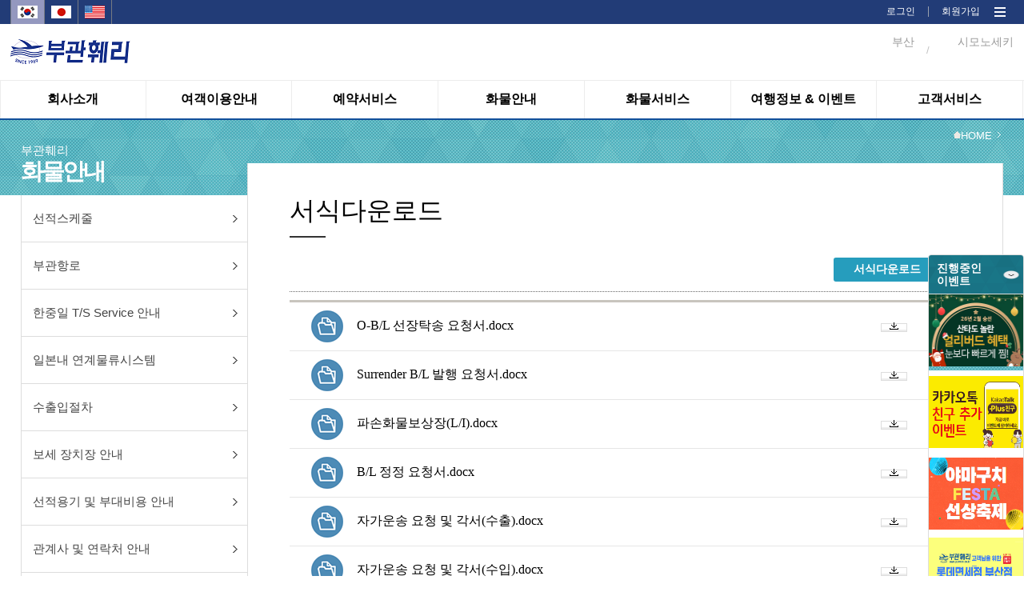

--- FILE ---
content_type: text/css;charset=utf-8
request_url: https://pukwan.co.kr/resources/css/common.css;jsessionid=CDEA635F3E04A6FAC59E6FA6B25F532D?v=001
body_size: 75480
content:
@charset "utf-8";

/* main 기본 CSS */
@font-face{
	font-family:'NanumGothic';
	font-style: normal;
	src: url(../fonts/NanumGothic.ttf) format('ttf');
}

@font-face{
	font-family:'NanumGothic';
	font-style: bold;
	src: url(../fonts/NanumGothicBold.ttf) format('ttf');
}

#wrap {
	width: 100%;
	margin: 0 auto;
}

/* pop */
.top_pop {
	width: 100%;
	height: 169px;
	background: url(../images/top_popup_bg.png) repeat-x; border-radius:.4em; 

}
.pops {
	width: 1200px;
	height: 169px;
	margin-top: 50px;
	margin: 0 auto;
	position: relative;
}
.pops  p:nth-child(2) img{
	width: 100%;
	height: 138px;
}
.cl_btn {
	width: 1200px;
	height: 31px;
	line-height: 31px;
	text-align: right;
	font-size: .75em;
	color: #5b542d;
}
.cl_btn input[type=checkbox] {
	display: inline-block;
	width: 15px;
	height: 15px;
	vertical-align: middle;
	margin-right: 5px;
}
.cl_btn img {
	margin-left: 10px;
	cursor: pointer;
}
.tp_btn {
	width: 98%;
	height: 21px;
	text-align: right;
	top: 140px;
	position: absolute;
	padding-right: 2%;
}
.tp_btn span {
	display: inline-block;
}
/*..pop */

/* New Popup */
#popup_area {
/* 	display: none; */
}

#popup_area > .popups > .popup {
	width: 360px;
	border: 1px solid #303437;
	position: fixed;
	top: 170px;
	left: 10px;
	z-index: 9999;
	background-color: #fff;
	box-shadow: 0 0 20px rgba(48, 52, 55, 0.2);
}
#popup_area > .popups > .popup > .popupControl {
	height: 24px;
	padding-bottom: 2px;
	font-size: 12px;
/* 	background-color: #fee46d; */
	background-color: #fff;
}
#popup_area > .popups > .popup > .popupControl:after {
	content: "";
	display: block;
	clear: both;
}
#popup_area > .popups > .popup > .popupControl > div {
	float: left;
	height: 100%;
}
#popup_area > .popups > .popup > .popupControl > .dontOpen24h {
	width:75%;
}
#popup_area > .popups > .popup > .popupControl > .dontOpen24h label {
	display: inline-block;
	height: 100%;
	padding: 5px 4px;
	box-sizing: border-box;
	font-weight: 300;
}
#popup_area > .popups > .popup > .popupControl > .dontOpen24h label > * {
	display: inline-block;
	vertical-align: bottom;
}
#popup_area > .popups > .popup > .popupControl > .dontOpen24h label > input[type="checkbox"] {
	margin: 0;
}
#popup_area > .popups > .popup > .popupControl > .closePopup {
	width: 25%;
	text-align: right;
}
#popup_area > .popups > .popup > .popupControl > .closePopup > button {
	border: 0;
	padding: 4px;
	background: none;
	cursor: pointer;
}
#popup_area > .popups > .popup > .popupContent {
	height: auto;
	position: relative;
}
#popup_area > .popups > .popup > .popupContent > .popupTitle {
	width: 100%;
	height: 32px;
	padding: 8px 16px;
	box-sizing: border-box;
	font-size: 14px;
	font-weight: 600;
	color: #fff;
	background-image: url(../images/menu_04_sub_bg.png);
}
#popup_area > .popups > .popup > .popupContent > a {
	display: block;
	width: 100%;
	border-width: 6px 0;
	border-style: solid;
	border-color: #303437;
}
#popup_area > .popups > .popup > .popupContent img {
	width: 100%;
	height: auto;
	margin: auto;
}
/* //New Popup */

/* header */
header {
	width: 100%;
	height: 100px;
/* 	background: url(../images/header_bg.png) repeat-x #fff; */
}

.gnb-wrap {
	width: 100%;
	height: 30px;
	margin: 0;
	background-color: #223c77;
}
.gnb {
	width: 1200px;
	margin: 0 auto;
	text-align: right;
	position: relative;
	font-size: .85em;
}
.gnb:after {
	content: '';
	display: block;
	clear: both;
}

/* .gnb p.lang {width:50%; text-align:left; border-left:1px solid #5c6062; display:inline-block; height: 29px; line-height:29px; float:left; box-sizing:border-box;} */
/* .gnb p.mem {width:50%; display:inline-block; text-align:right; box-sizing:border-box; float:left; font-family: '맑은고딕', sans-serif; font-size:.85em; line-height:29px; height: 29px;} */
.gnb p {
	display: inline-table;
	width: auto;
	height: 100%;
	table-layout: fixed;
	
}
.gnb p.lang {
/* 	border-left: 1px solid #5c6062; */
	text-align: left;
	float: left;
}
.gnb p.mem {
	text-align: right;
	font-family: '맑은고딕', sans-serif;
	font-size: .85em;
	float: right;
}

.gnb p span {
/* 	display: inline-block; */
/* 	height: 29px;                  */
/* 	line-height: 29px; */
/* 	color: #fff; */
/* 	cursor:pointer; */
/* 	box-sizing:border-box; */
/* 	margin:0; */
	display: table-cell;
	height: 30px;
	padding: 0 8px;
	line-height: 1;
	color: #fff;
	vertical-align: middle;
	cursor: pointer;
}

/* .gnb p span img { vertical-align:middle; } */

/* .gnb p.lang span { width:42px; text-align:center; background:#303437; border-right:1px solid #5c6062; float:left; } */
.gnb p.lang span {
	border-right: 1px solid #767a83;
	background-color: #223c77;
}
.gnb p.lang span:first-child {
	border-left: 1px solid #767a83;
}
.gnb p.lang span.on {
	background-color: #9498bf;
}
/* .gnb p.lang span a { xdisplay:block;} */
/* .gnb p.lang span a:hover {xbackground:#5f677a;} */

/* .gnb p.mem span {text-align:right; display:inline-block; padding: 0 2px; height: 29px; line-height:29px;} */
.gnb p.mem span {
	height: 30px;
	text-align: right;
/* 	display: inline-block; */
/* 	padding: 0 2px; */
/* 	height: 29px; */
/* 	line-height: 29px; */
}
.gnb p.mem span a:hover {
	color: #80c1f7;
}

.gnb p.mem span em{
	width: 30px;
	height: 28px;
	line-height: 28px;
	background: #505356;
	color: #fff;
	clear: both;
	text-align: center;
	display: inline-block;
	margin-right: 10px;
}

.gnb p.mem span em img {padding-bottom:0;}

.gnb p.mem span.all_menu {padding:0 10px;}
	
.top {
	width: 1200px;
/* 	height: 66px; */
	height: 70px;
	line-height: 66px;
	margin: 0 auto;
	font-size: 1em;
	position: relative;
}

.top p {
	display: inline-block;
	float: left;
}

.logo {
	display: block;
	width: 160px;
	height: 100%;
/* 	line-height: 66px; */
	z-index:2;
}
.logo > a {
	display: block;
	width: 100%;
	height: 100%;
	position: relative;
}
.logo > a > img {
	width: auto;
	height: 33px;
	margin: auto;
	position: absolute;
	top: 0;
	bottom: 0;
	left: 0;
}

.weather {
	width: 800px;
	height: 70px;
	position: absolute;
	top: 0;
	right: 0;
	text-align: right;
}

.weather span {
	display: inline-block;
/* 	height: 66px; */
	height: 100%;
	line-height: 66px;
	font-size: 1em;
	float: right;
	overflow: hidden;
}
.weather span span {
	display: inline-block;
/* 	height: 66px; */
	height: 100%;
	box-sizing: border-box;
	font-size: .9em;
	float: left;
}
.weather span span.wt_pic {
	padding: 0 20px 0 0;
	margin: 0;
/* 	height: 66px; */
	height: 100%;
	line-height: 66px;
}
.weather span span.wt_txt {
	line-height: 1.2em;
	color: #999;
	padding-top: 14px;
}

.weather span span.wt_txt em {
	font-size:.9em;
	color: #999;
}

.weather span.line {
	text-align: center;
	font-size: .8em;
	color: #c1c1c1;
	font-weight:lighter;
	vertical-align: middle;
	padding: 0 15px;
}

		
p.mobile_menu {
	display: none;
}
/* ..header */

/* nav */
.nav {
	width: 100%;
	height: 50px;
/* 	line-height: 50px; */
	margin: 0 auto;
	border-top: 1px solid #ececec;
	border-bottom: 2px solid #12509b;
	box-sizing: border-box;
/* 	position: relative; */
	z-index:890;
}
.nav .menu {
	width: 1200px;
	height: 47px;
/* 	line-height: 50px; */
	margin: 0 auto;
/* 	border-left:1px solid #ececec; */
/* 	border-right:1px solid #ececec; */
	position:relative;
}
.nav .menu ul {
	width: 100%;
	height: 100%;
	box-sizing: border-box;
}
.nav .menu ul li {
	display: inline-block;
	width: calc((100% - 1px) / 7);
/* 	height: 50px; */
	height: 100%;
	border-right: 1px solid #ececec;
	line-height: 45px;
	text-align: center;
	box-sizing: border-box;
	position: relative;
}

.nav .menu ul li:first-child {
	border-left: 1px solid #ececec;
}

.nav .menu ul li em {
	display: block;
/* 	height: 50px; */
	height: 100%;
	line-height: 45px;
	color: #000;
	font-size: 1em;
	font-weight: bolder;
}
.nav .menu ul li em a {
	display: inline-table;
	width: 100%;
/* 	height: 48px; */
	height: 100%;
	table-layout: fixed;
	text-align: center;
	line-height: 1;
}
.nav .menu ul li em a em {
	display: table-cell;
/* 	border-right:1px solid #ececec; */
	vertical-align: middle;
	line-height: 1;
}
.nav .menu ul li:hover em {
	background:url('../images/menu_01_bar.gif') no-repeat center bottom;
}
/* .nav .menu ul li em.menu001 a:hover { background:url(../images/menu_01_bar.gif) no-repeat center bottom; color:#365aa5;} */
/* .nav .menu ul li em.menu002 a:hover { background:url(../images/menu_02_bar.gif) no-repeat center bottom; color:#266fbc;} */
/* .nav .menu ul li em.menu003 a:hover { background:url(../images/menu_03_bar.gif) no-repeat center bottom; color:#36a1af;} */
/* .nav .menu ul li em.menu004 a:hover { background:url(../images/menu_04_bar.gif) no-repeat center bottom; color:#046c92;} */
/* .nav .menu ul li em.menu005 a:hover { background:url(../images/menu_05_bar.gif) no-repeat center bottom; color:#197385;} */
/* .nav .menu ul li em.menu006 a:hover { background:url(../images/menu_06_bar.gif) no-repeat center bottom; color:#2139c2;} */
/* .nav .menu ul li em.menu007 a:hover { background:url(../images/menu_07_bar.gif) no-repeat center bottom; color:#4782cb;} */

/* .nav .menu ul li em.menu001.on{ background:url(../images/menu_01_bar.gif) no-repeat center bottom; color:#365aa5;} */
/* .nav .menu ul li em.menu002.on{ background:url(../images/menu_02_bar.gif) no-repeat center bottom; color:#266fbc;} */
/* .nav .menu ul li em.menu003.on{ background:url(../images/menu_03_bar.gif) no-repeat center bottom; color:#36a1af;} */
/* .nav .menu ul li em.menu004.on{ background:url(../images/menu_04_bar.gif) no-repeat center bottom; color:#046c92;} */
/* .nav .menu ul li em.menu005.on{ background:url(../images/menu_05_bar.gif) no-repeat center bottom; color:#197385;} */
/* .nav .menu ul li em.menu006.on{ background:url(../images/menu_06_bar.gif) no-repeat center bottom; color:#2239c3;} */
/* .nav .menu ul li em.menu007.on{ background:url(../images/menu_07_bar.gif) no-repeat center bottom; color:#4782cb;} */

/* nav_sub */
/* .nav_sub{ width:100%; z-index:1000;  padding:5px 0 15px 0; display:block; background: url(../images/nav_sub_bg_img.gif) repeat-x top #f6f6f6; position:absolute; left:0; border-bottom:1px solid #656a6b;} */
/* .nav_sub div{ width:1200px; margin:0 auto;} */
/* 	.nav_sub div div{ display:block; float:left;} */
#ns_bg {
	display: none;
	width: 100%;
	height: 524px;
	border: 1px solid #ddd;
	border-top: 2px solid #12509b;
	box-sizing: border-box;
	position: absolute;
	top: 47px;
	left: 0;
	z-index: 900;
	background-color: #fff;
}
.menu_jp #ns_bg {height: 575px;}
.menu_en #ns_bg {height: 620px;}
.nav_sub {display:block; width:100%; height:auto; margin:auto; border-right:1px solid #fff; xborder-bottom:1px solid #e5e5e5; padding:28px 0 31px; position:absolute; top:50px; left:0; z-index:1000; line-height:1; background-color:#fff;}
.nav_sub div {width:100%; margin:0; border-right:1px solid #ececec; box-sizing:border-box;}
.nav_sub div div.menu_sub_dept {display:block; width:calc(100% + 1px); height:460px; border-right:1px solid #e8e8e8; padding:0; float:none;}
.menu_jp .nav_sub div div.menu_sub_dept {height:516px;}
.menu_en .nav_sub div div.menu_sub_dept {height:560px;}
.nav .menu ul li:nth-last-of-type(1) .nav_sub div div.menu_sub_dept {border-right:0;}
.nav_sub div div.menu_sub_dept span {display:block; width:100%; padding:0; position:relative; text-align:center; float:none;}
.nav_sub div div.menu_sub_dept span.msd_img {height:30px;}
.nav_sub div div.menu_sub_dept span.msd_img img {display:inline-block; width:auto; height:40px; margin:auto; position:absolute; top:-50%; right:0; left:0;}
.nav_sub div div.menu_sub_dept span a {display:block; padding:9px 4px; font-size:14px;}
.nav_sub div div.menu_sub_dept span a:hover {font-weight:600; text-decoration:underline; color:#078dd4;}

		.nav_sub div .menu_tit_vis{ width:20%; height:251px; display:none; }
			.nav_sub.menu001 div .menu_tit_vis{ background:url(../images/sub_nav_vis_menu001.png) no-repeat;}
			.nav_sub.menu002 div .menu_tit_vis{ background:url(../images/sub_nav_vis_menu002.png) no-repeat;}
			.nav_sub.menu003 div .menu_tit_vis{ background:url(../images/sub_nav_vis_menu003.png) no-repeat;}
			.nav_sub.menu004 div .menu_tit_vis{ background:url(../images/sub_nav_vis_menu004.png) no-repeat;}
			.nav_sub.menu005 div .menu_tit_vis{ background:url(../images/sub_nav_vis_menu005.png) no-repeat;}
			.nav_sub.menu006 div .menu_tit_vis{ background:url(../images/sub_nav_vis_menu006.png) no-repeat;}
			.nav_sub.menu007 div .menu_tit_vis{ background:url(../images/sub_nav_vis_menu007.png) no-repeat;}
			
			.nav_sub div .menu_tit_vis p{width:96%; display:block; float:left;  color:#fff; padding:4px 2%;}
				.nav_sub div .menu_tit_vis p:nth-child(1){ margin:30px 0 10px 0; font-size:1.2em; font-weight:600;  line-height:1.2em;}
				.nav_sub div .menu_tit_vis p:nth-child(2){font-size:.85em;}
				.nav_sub div .menu_tit_vis p:nth-child(3){margin-top:10px;}
			
/* 		.nav_sub div .menu_sub_dept{ width:100%;} */
/* 			.nav_sub div .menu_sub_dept span{display:inline-block; text-align:left; padding:10px 0 2px 0; margin-right:.2%; font-size:.9em;} */
				
/* 				.nav_sub.menu001 div .menu_sub_dept span{ width:16%; float:left;} */
/* 				.nav_sub.menu003 div .menu_sub_dept span{ width:18%; float:left; margin:0 .2%; padding:10px 0 2px 0;} */
/* 				.nav_sub.menu004 div .menu_sub_dept span{ width:18%; float:left; margin:0 .2%; padding:10px 0 2px 0;} */
/* 				.nav_sub.menu005 div .menu_sub_dept span{ width:18%;float:left;} */
/* 				.nav_sub.menu006 div .menu_sub_dept span{ width:12%; } */
/* 				.nav_sub.menu002 div .menu_sub_dept span{ width:13%; } */
/* 				.nav_sub.menu007 div .menu_sub_dept span{ width:8%; } */
			
			.nav_sub div .menu_sub_dept span.lang{display:inline-block; float:left; text-align:left; padding:10px 2% 2px 2%; font-size:.9em;}
			
/* 			.nav_sub.menu001 div .menu_sub_dept span a:hover{color:#1156e3;} */
/* 			.nav_sub.menu002 div .menu_sub_dept span a:hover{color:#1189de;} */
/* 			.nav_sub.menu003 div .menu_sub_dept span a:hover{color:#1599ab;} */
/* 			.nav_sub.menu004 div .menu_sub_dept span a:hover{color:#046c92;} */
/* 			.nav_sub.menu005 div .menu_sub_dept span a:hover{color:#2695c0;} */
/* 			.nav_sub.menu006 div .menu_sub_dept span a:hover{color:#2139c2;} */
/* 			.nav_sub.menu007 div .menu_sub_dept span a:hover{color:#4782cb;} */
/* nav_sub */

.section {width: 100%; overflow:hidden; position:relative}

/* section_rol_s1 wide */
.section_rol_s1 {width: 1200px; xheight: 340px; height:590px; margin:0 auto;}

/* 메인비쥬얼 이미지 main_vis_01~main_vis_03 *
.main_vis_bg{width:100%; height: 480px; position:relative; background:url(../images/main_vis_01.png) no-repeat center center; background-size:cover;}
/* ..메인비쥬얼 이미지 main_vis_01~main_vis_03 */

/* 메인비쥬얼 이미지 main_vis_01~main_vis_03 */
.main_vis_bg{width:100%; xheight:340px; height:100%; xheight:600px; position:relative; z-index: 0;}
	.main_vis_bg li{width:100%; xheight:340px; height:100%; xheight:600px; background-repeat:no-repeat; background-position:center; background-size:cover;}
	.main_vis_bg li#mv1 {background-image:url('../images/bg_mainslide_1.jpg');}
	.main_vis_bg li#mv2 {background-image:url('../images/bg_mainslide_2.jpg');}
	.main_vis_bg li#mv3 {background-image:url('../images/bg_mainslide_3.jpg');}
/* 			.main_vis_bg li:nth-child(1){background:url(../images/bg_mainslide_1.jpg) no-repeat center center; background-size:cover;} */
/* 			.main_vis_bg li:nth-child(2){background:url(../images/bg_mainslide_2.jpg) no-repeat center center; background-size:cover;} */
/* 			.main_vis_bg li:nth-child(3){background:url(../images/bg_mainslide_3.jpg) no-repeat top center; background-size:cover;} */
/* ..메인비쥬얼 이미지 main_vis_01~main_vis_03 */

.main_tt{width:100%;  margin:0 auto; float: left;  position:absolute; left:0; top:100px; z-index:1;}
.main_tt div{width:1180px; margin:0 auto; padding-left: 20px; }
/* visual */	
.visual {
	width: 1200px;
	height: 100%;
	margin: 0 auto;
	padding: 0;
	position: relative;
}
/* 1208 오선희 수정- search_date 사이즈 줄이기 */
.search_date {
	xwidth: 580px;
	xwidth: 400px;
/* 	width: 340px; */
	width: 940px;
/* 	height: 170px; */
	height: 130px;
	margin: 0 auto;
/* 	margin-left: 460px; */
	border: 0;
/* 	border-radius: 0 16px; */
	box-sizing: border-box;
	position: absolute;
/* 	top: 70px; */
	right: 0;
	bottom: 0;
	left: 0;
	z-index:2;
	background: #fdfdfd;
}
.sd_title {
	width: 100%;
	height: 32px;
/* 	border-top-right-radius: 14px; */
	background-color: #29518f;
}
/* 20160428 수정 */
.sel_tp {
	width: 100%;
	height: 34px;
	line-height: 34px;
	border-bottom: 1px solid #ededed;
	background: #f9f9f9;
	display:none;
}
.sel_tp span {
	width: 100%;
	height: 34px;
	line-height: 32px;
	display: inline-block;
	padding: 0;
	float: left;
	font-size: 1.5em;
	cursor: pointer;
	text-align: center;
	
}
.sel_tp span a:hover {
	color: #999;
}
.sel_tp span.on {
	height: 38px;
	background: #3498db;
	color: #fff;
}
.sel_tp span.on a:hover {
	color: #fff;
}
/* ..20160428 수정 */
			
.form_wr {
	width: 100%;
	xheight: 198px;
	xmargin: 0 6%;
}
.per {
	width: 100%;
	xheight: 198px;
}
.area_sel {
	width: 100%;
	height: 54px;
	display: block;
	padding-top: 20px;
}
.city {
	width: 38%;
	display: inline-block;
	height: 54px;
	position: relative;
	float: left;
}
.city.sw1 {width:auto;margin-left:20% ;margin-right:6%;}
.on_ct {
	width: 100%;
	text-align: center;
	font-size: 1.2em;
	font-weight: 600;
	border: 0;
}
.area_sel .city em {
	font-size: .6em;
	color: #666;
	font-weight: normal;
}
.area_sel .select_city {
	width: 90%;
	height: 80px;
	box-sizing: border-box;
	background: #fff;
	border: 1px solid #d8dadb;
	border-top: 0;
	position: absolute;
	z-index: 600;
	top: 68px;
	left: 0;
	margin: 0 5%;
}
.area_sel .select_city ul {
	width: 100%;
}
.area_sel .select_city ul li {
	width: 100%;
	height: 40px;
	padding-left: 6%;
	line-height: 38px;
	display: block;
	font-size: .85em;
	float: left;
	color: #a3a3a3;
	border-top: 1px solid #d8dadb;
	box-sizing: border-box;
}
.area_sel .select_city ul li a:hover {
	display: block;
	width: 100%;
	color: #000;
	background: url(../images/select_city_arr.png) no-repeat center right;
}
.area_sel .ship_icon {
	width: 12%;
	text-align: center;
	float: left;
}
/* 20160428 수정 */		
.per_sel {
	width: 100%;
	height: 64px;
	float: left;
	margin-top: 19px;
}
.per_sel p {
	display: inline-block;
	float: left;
}
.in {
	width: 82%;
	height: 64px;
	float: left;
}
.ch {
	width: 100%;
	height: 28px;
	background: #fbfbfb;
	float: left;
	margin: 0 8px 4px 0;
	cursor: pointer;
}
.ch p {
	width: 48%;

	height: 28px;
	line-height: 22px;
	border: 1px solid #bec4c7;
	box-sizing: border-box;
	float: left;
	margin: 0 1% 4px 0;
	text-align: left;
}
.ch p.date {
	width: 98%;
	border:none;
}
.ch p.date b {
height: 24px;
line-height: 24px;
padding-left: 1%;
display:inline-block;
text-align:left;
font-size:.82em;
padding:2px 7px 2px 0;
font-weight:normal;
color:#1c4e83;
}

.ch p.date b img {
	position:relative;
	top:-1px;
}
.ch p.date input {
	width: 66%;
	height: 22px;
	background: #fff;
	border: 1px solid #bec4c7;
	padding-left: 1%;
	color: #000;
}
.ch p.room select {
	border: 0;
	width: 98%;
	padding-left: 2%;
}
.pr_sel {
	width: 100%;
	height: 28px;
	background: #fff;
	float: left;
	margin: 0 8px 4px 0;
}
.pr_sel span {
	width: 23.9%;
	line-height: 26px;
	background: #fff;
	box-sizing: border-box;
	float: left;
	margin: 0 .5% 2px 0;
	font-size: .75em;
}
.pr_sel span select {
	width: 95%;
	padding-left: 1%;
	height: 28px;
	border: 1px solid #bec4c7;
}

p.per_sel_btn {
	width: 80%;
	height: 40px;
	margin: 6px auto;
	border-radius: 0 4px;
	font-size: 0;
	line-height: 40px;
	text-align: center;
	color: #fff;
	background: #4e60c2;
	cursor: pointer;
}
p.per_sel_btn > * {
	display: inline-block;
	font-size: 16px;
	vertical-align: middle;
}
p.per_sel_btn > img {
	margin-right: 14px;
}
/* ..20160428 수정 */
					
.contain {
	width: 100%;
	height: 198px;
}
.sel_text {
	width: 100%;
	height: 30px;
	line-height: 32px;
	text-align: right;
	font-size: .75em;
	color: #919293;
	display: block;
	cursor: pointer;
}
.sel_text span {
	padding: 0 2px 0 12px;
	text-align: left;
}
.sel_text span.on {
	color: #088fd6;
	background: url(../images/con_sels_icon.png) no-repeat center left;
}
.contain_in_sel_01 {
	width: 100%;
	height: 28px;
	padding-top: 12px;
	display: block;
}
.contain_in_sel_01 p {
	width: 100%;
	height: 28px;
	display: inline-block;
	float: left;
}

.contain_in_sel_01 p span:nth-child(1) {
	width: 70px;
	height: 28px;
	line-height:28px;
	font-size: .85em;
}

.contain_in_sel_01 p span {
	display: inline-block;
	float: left;
}
.contain_in_sel_01 p span:nth-child(1) em {
	font-size: .9em;
	color: #888a8d;
}
.contain_in_sel_01 p span:nth-child(2) {
	width: 320px;
	height: 28px;
	padding-right: 10px;
	border: 1px solid #bec4c7;
	box-sizing: border-box;
	cursor: pointer;
	font-size:.8em;
	color:#999;
	line-height:1.6em;
	background:#fff;
}
.contain_in_sel_01 p span:nth-child(2) input {
	width: 91%;
	height: 24px;
	background: #fff;
	border:none;
	padding-left: 2%;
	font-size: 1em;
	letter-spacing:.09em;
	color: #000;
}
.contain_in_sel_02 {
	width: 100%;
	height: 109px;
	float: left;
	margin-top: 19px;
}
.sel_in {
	width: 82%;
	padding:10px 0;
	height:100%;
	float:left;
	padding-top:20px;
}
.sel_in p {
	width: 100%;
	height: 30px;
	float: left;
	font-size: .8em;
}
.sel_in p span {
	display: inline-block;
	width: 49%;
	height: 30px;
	margin-right:1%;
	border: 1px solid #bec4c7;
	box-sizing: border-box;
	float: left;
	background:url(../images/cal_icon.png) no-repeat center right #fff;
	cursor:pointer;
}

.sel_in p span input{
	width: 84%;
	height: 26px;
	line-height: 24px;
	padding-left:3%;
	font-size: 1em;
	letter-spacing:.04em;
	color:#000;
	margin-right:2%;
	float: left;
	border:none;
}


p.con_sel_btn {
	width: 16.733%;
	height: 60px;
	display: inline-block;
	line-height: 60px;
	background: #088fd6;
	color: #fff;
	text-align: center;
	margin: 20px 0 0 6px;
	cursor: pointer;
}
	
.mobile_sel_btn {
	display: none;

}

/* ..visual */	
			
/* ..section_rol_s1 wide */	

/* section_rol_s2 wide */						
.section_rol_s2 {
	width: 100%;
	float:left;
	margin-bottom:20px;
	position:relative;
}
.quick_banner {
	width: 1200px;
	margin: 0 auto;
	background:#fff;
	border:1px solid #ddd;
	box-sizing:border-box;
	height:110px;
}

.quick_banner div {
	width: 25%;
	display: inline-block;
	float: left;
	height:110px;
	padding-top:10px;

	box-sizing:border-box;
}
.quick_banner div:hover {
	border-bottom:4px solid #4e60c2;
	-webkit-transition-timing-function: ease;
		 -o-transition-timing-function: ease;
			transition-timing-function: ease;
	-webkit-transition-duration: 0.2s;
		 -o-transition-duration: 0.2s;
			transition-duration: 0.2s;
	-webkit-transition-property: border;
		 -o-transition-property: border;
			transition-property: border;
}

.quick_banner div.pass {xborder-bottom:6px solid #39c8ff; 	xbackground:#e0f0f6;}
.quick_banner div.contain {xborder-bottom:6px solid #40cab1; 	xbackground:#dcfcf6;}
.quick_banner div.duty {xborder-bottom:6px solid #ff9007; 	xbackground:#fdf6da;}
.quick_banner div.faq {xborder-bottom:6px solid #c36199;  	xbackground:#fbe3fa; width: 25%; margin-right:0; border-right:0;}

.quick_banner div p {
	display: inline-block;
	float: left;
	width:100%;
}
.quick_banner > div > p:nth-child(1),
.quick_banner > a > div > p:nth-child(1) {
	width: 35%;
	height: 88px;
	border-left: 1px solid #d2d2d2;
	box-sizing: border-box;
	line-height: 85px;
	text-align:right;
	margin-right:5%;
}
.quick_banner > div:nth-child(1) > p:nth-child(1) {
	border-left: 0;
}
.quick_banner div p:nth-child(1) img {
}
.quick_banner div p:nth-child(2) {
	width: 60%;
	height: 88px;
	padding-top: 15px;
	font-size: 1em;
	font-weight:600;
	color: #000;
	float: left;
}
.quick_banner div p:nth-child(2) em {
	display: block;
	font-size: .85em;
	color: #777;
	padding:6px 0;
/* 	font-weight:normal */
}
/* ..section_rol_s2 wide */

/* section_rol_s3 wide */
.section_rol_s3 {
	width: 100%;
	padding: 5px 0 20px 0;
	float: left;
	position:relative;
}

.cs {
	width: 1200px;
	height: 203px;
	margin: 0 auto;
	font-weight: 600;
}
.cs:after {content:""; display:block; clear:both;}

.boards {
	width: calc((90% - 400px) / 2);
/* 	height: 203px; */
	float: left;
	padding-right:5%;
}
.boards_tit {
	width: 100%;
	height: 35px;
	font-weight: 600;
	font-size: 1.1em;
	color: #000;
/* 	background: url(../images/main_tit_bg.gif) left bottom no-repeat; */
	margin-bottom:10px;
	position:relative;
}
	.boards_tit span { display:inline-block;  float:left;}
		.boards_tit span.tt { display:inline-block;}
		.boards_tit span.more_btn { position:absolute; right:0; vertical-align:middle; }

.boards ul {
	width: 100%;
/* 	height: 138px; */
	padding-top: 5px;
}
.boards ul li {
	width: 100%;
}
.boards ul li span {
	display: inline-block;
	float: left;
	font-size: .8em;
	color: #444;
	padding: 9px 0;
}
.boards ul li span a:hover {
	color: #999;
}
.boards ul li span:nth-child(1) {
	width: 80%;
	overflow:hidden;
	white-space:nowrap; 
	text-overflow:ellipsis; 
}
.boards ul li span:nth-child(2) {
	width: 20%;
	text-align: right;
}	

.evpop.popup {
	width: 400px;

	float: left;
	position: relative;
}
.pop_tit {
	width: 100%;
	height: 35px;
	font-size: 1.1em;
	color: #000;
/* 	background: url(../images/main_tit_bg.gif) left bottom no-repeat; */
	margin-bottom:20px;
	position:relative;
	
}
.pop_tit span { display:inline-block;  float:left;}
	.pop_tit span.tt { display:inline-block;}
	.pop_tit span.more_btn { position:absolute; right:0; vertical-align:middle; }

.pop_con {
	width: 100%;
	height: 190px;
	position: relative;
	background:white;
	overflow:hidden;
	
}
.imgs {
	width: 100%;
	height: 190px;
}
.imgs span {
	width: 100%;
	height: 190px;
	background: #000;
	background-size: cover;
	float: left;
}
.tits {
	width: 100%;
	height: 32px;
	box-sizing: border-box;
	padding: 7px calc(3% + 100px) 7px 3%;
	position: absolute;
	bottom: 0px;
	background: url(../images/around_btn_on_bg.png) repeat-x;
	font-size: .8em;
	color: #dcdcdc;
	line-height: 1.4em;
	overflow: hidden;
	text-overflow: ellipsis;
	white-space: nowrap;
}

/* ..section_rol_s3 wide */		
	
/* section_rol_s4 wide*/	
.section_rol_s4 {
	width: 100%;
	background: #fff;
	float: left;
	margin:20px 0;
	height:100%;
}
.banner_ct {
	width: 1200px;
	margin: 0 auto;
}
.info {
	width: 100%;
	cursor: pointer;
	float: left;

}
.info p {
	display: block;
	float: left;
	width: 25%;
	height:217px;
	
}
.info p.contain_banner{
	background: url(../images/main-img1.jpg) left  bottom  no-repeat;
	background-size: cover;
}
.info p.pass_banner {
	background: url(../images/main-img2.jpg) left  bottom  no-repeat;
	background-size: cover; 
}
.info p.history_banner {
	background: url(../images/main-img3.jpg) left  bottom  no-repeat;
	background-size: cover; 
}
.info p.history_banner_en {
	background: url(../images/main-img3_en.jpg) left  bottom  no-repeat;
	background-size: cover; 
}
.info p.history_banner_jp {
	background: url(../images/main-img3_jp.jpg) left  bottom  no-repeat;
	background-size: cover; 
}
.info p.movie_banner {
	background: url(../images/main-img4.jpg) left  bottom  no-repeat;
	background-size: cover;
}

.info p span { width:100%; height:217px; display:block; float:left; position:relative}

x.info p.contain_banner span{background: url(../images/main-img1.jpg) left  bottom  no-repeat;}
x.info p.pass_banner span{background: url(../images/main-img2.jpg) left  bottom no-repeat;}
x.info p.history_banner span{background: url(../images/main-img3.jpg) left  bottom  no-repeat;}
x.info p.history_banner_en span{background: url(../images/main-img3_en.jpg) left  bottom  no-repeat;}
x.info p.history_banner_jp span{background: url(../images/main-img3_jp.jpg) left  bottom  no-repeat;}
x.info p.movie_banner span{background: url(../images/main-img4.jpg) left  bottom  no-repeat;}

.info p span em { width:92%; display:block; float:left;padding:10px 4%;bottom:0;opacity:0.8; position:absolute; left:0; background:#000}
	.info p span em.mbtit {color:#fff; font-size:.9em; font-weight:600; letter-spacing:1px;}
	.info p span em.mstit {color:#fff; font-size:.8em; margin-top:6px; line-height:1.3em;}

/* ..section_rol_s4 wide*/
							
/* section_rol_s5 */
.section_rol_s5 {
	width: 100%;
	height: 100%;
	padding: 20px 0 20px 0;
	float: left;
	background: #f7f7f7;
	border-top:1px solid #ddd;
	display:block;
}
.tour_info {
	width: 1200px;
	margin: 0 auto;
}

.tr_tit {
	width: 99%;
	height: 35px;
	font-weight: 600;
	font-size: 1.1em;
	color: #000;
	float:left;
	margin-bottom:10px;
	background: url(../images/main_tit_bg.gif) left bottom no-repeat;
	position:relative;
}

	.tr_tit span { display:inline-block;  float:left;}
		.tr_tit span.tt { display:inline-block;}
		.tr_tit span.more_btn { position:absolute; right:0; vertical-align:middle; }

.tr_list {
	width: 100%;
	float: left;
	float: left;
	margin-top:20px;
}
.tr_list ul {
	width: 100%;
}
.tr_list li {
	width: 24%;
	padding: 0 1% 12px 0;
}
.tr_list li p {
	width: 100%;
	display: block;
	float: left;
}
.tr_list li p.tr_m_pic {
	width: 100%;
	height: 160px;
	position: relative;
}
.tr_list li p.tr_m_pic span {
	width: 100%;
	height: 160px;
	display: block;
}
.tr_list li p.tr_m_pic span.imgs {
	width: 100%;
	height: 160px;
}
.tr_list li p.tr_m_pic span.imgs img {
	width: 100%;
	height: 160px;
}
.tr_list li p.tr_m_pic span.price {
	width: 95%;
	height: 40px;
	padding: 120px 5% 0 0;
	position: absolute;
	top: 0;
	text-align: right;
	color: #fff;
	background: url(../images/bl_02_bg.png) repeat;
}
.tr_list li p.tr_m_pic span.rady {
	width: 100%;
	height: 160px;
	line-height: 160px;
	font-size: 1.6em;
	font-weight: bold;
	position: absolute;
	top: 0;
	text-align: center;
	color: #fff;
}
.tr_list li p.tr_in_text {
	width: 100%;
	height: 90px;
	padding: 5px 3%;
	border: 1px solid #ccc;
	color: #444;
	background: #fff;
	box-sizing: border-box;
	font-weight: 600;
}
.tr_list li p.tr_in_text em {
	font-size: .75em;
	color: #747474;
	word-break:break-all;
}
.tr_list li p.tr_in_text em.none {
	color: #aaa;
	font-size: .8em;
}
.mobile_arr_btn {
	display: none;
}
/* ..section_rol_s5 */	
/* ..20160428 수정 */

/* section_rol_s6 */
.section_rol_s6 {
	width: 100%;
	height: auto;
	background: #fff;
	float: left;
	padding: 10px 0;
	border-top:1px solid #ddd;
}
.info_cs {
	width: 1200px;
	margin: 0 auto;
}

.info_cs p.call {
	width: 55%;
	float:left;
	position:relative;
	font-size:.8em;
	color:#555;
}

.info_cs p.time {
	width: 45%;
	float:left;
	position:relative;
	font-size:.8em;
	color:#999;

}

.info_cs p img {
	display:inline-block;
	vertical-align:middle;
	padding-right:1%;
}

.info_cs p em { font-size:1.1em; font-weight:bolder; color:#222;}

.info_cs p b { font-size:1.15em; color:#0075c2;}

/* ..section_rol_s6 */
								
/* footer_wide */
footer {
	width: 100%;
	background: #585e6a;
	float:left;
}
.footer_info {
	width: 1200px;
	margin: 0 auto;

}
.footer_info p {
	width: 100%;
	xdisplay: block;
	text-align: center;
	float:left;
	
}
.footer_info p:nth-child(1) {
	xheight: 55px;
	xline-height: 55px;
	font-size: .85em;
	color: #fff;
	border-bottom:1px solid #505662;
	padding:5px 0;
	
}
.footer_info p:nth-child(1) span a:hover {
	color: #c6d2dc;
}
.footer_info p:nth-child(1) span {
	xdisplay: inline-block;
	line-height: 30px;
	margin-right: 2%;
	cursor:pointer;
	
}

.footer_info p:nth-child(1) span.ad { color:#7299ff;}
	.footer_info p:nth-child(1) span.ad a:hover{ color:#8dabfb;}

.footer_info p:nth-child(2){
	width: 100%;
	padding:0 2%;
	line-height: 1.4em;
	font-size: .9em;
	color: #edeeef;
	padding: 20px 0;
}

.footer_info p:nth-child(2) span.if{ font-size:1.1em; color:#9ea2ab; display:block; margin-bottom:15px;}
	.footer_info p:nth-child(2) span.if em{ padding:0 10px;}
.footer_info p:nth-child(2) span.ifx{ font-size:.95em; color:#858a94; line-height:.9em;}

/* ..footer_wide */

/* footer_pop */
.foot_lay_wrap {
	width: 100%;
	display: block;
	position: absolute;
	z-index: 9000;
	left: 0;
	top: 200px;
	border: 0;
}
.foot_lay_pop {
	width: 550px;
	font-size: .95em;
	margin: 0 auto;
	border: 0;
	background: #fff;
}

.foot_lay_pop.res_change {
	width: 850px;
	font-size: .95em;
	margin: 0 auto;
	border: 0;
	background: #fff;
}

.lp_con {
	width: 100%;
	background: #fff;
	box-sizing: border-box;
	float: left;
}
.lp_con p {
	width: 100%;
	display: block;
	float: left;
}
.lp_con p.cl_btns {
	width: 92%;
	padding: 12px 4%;
	color: #fff;
	font-size: 1.1em;
	cursor: pointer;
	border: 1px solid #015fa7;
	background: url(../images/add_cl.png) no-repeat center right #015fa7;
}
.ly_info {
	width: 92%;
	height: 500px;
	display: block;
	padding: 20px 4%;
	background: #fcfcfc;
	border: 1px solid #ddd;
	font-size:1em;
	line-height: 1.8em;
	color: #444;
	float: left;
	overflow-x: hidden;
	overflow-y: scroll;
}

.foot_lay_pop.sms {
	width: 720px;
	font-size: .95em;
	margin: 0 auto;
	border: 0;
	background: #fff;
}

.foot_lay_pop.gu_img {
	width: 470px;
	font-size: .95em;
	margin: 0 auto;
	border: 0;
	background: #fff;
}

.temp{
	width: 98%;
	height: 230px;
	float:left;
	border: 1px solid #ddd;
	border-top:none;
	border-bottom:none;
	overflow:auto ;
	padding:1%;
}

.ex_img{
	width: 98%;
	min-height:100px;
	float:left;
	border: 1px solid #ddd;
	border-top:none;
	overflow:auto ;
	padding:1%;
	text-align:center;
}

.lp_con .temp .temp_scroll{
	width:100%;
	height:230px;
	float:left;

}

.ex_img p{ padding:15px 0;}

.lp_con .ex_img .ex_img_scroll{
	width:100%;
	height:500px;
	float:left;
	padding-bottom:15px;

}

.lp_con .temp .temp_scroll p{width:160px; height:220px; background:#0464BD;  border-radius:.4em; background:#f4f9fc; border:1px solid #a7bcc8; float:left;  margin:.3% .7%;}
	.lp_con .temp .temp_scroll p span{ width:100%; float:left; display:inline-block;}
		.lp_con .temp .temp_scroll p span:nth-child(1){
			 font-size:.85em;
			 padding:0 4%;
			 height:25px;
			 line-height:22px; 
			 background: #e1eef6; 
			 border-bottom:1px solid #a7bcc8; 
			 box-sizing:border-box;  
			 border-top-left-radius: .4em;  
			 border-top-right-radius: .4em;
			 color:#313234;
			 }
			 .lp_con .temp .temp_scroll p span:nth-child(1) em{ display:inline-block; height:25px; line-height:22px;  float:left;}
			 	.lp_con .temp .temp_scroll p span:nth-child(1) em:nth-child(1){ width:70%; text-align:left;}
			 		.lp_con .temp .temp_scroll p span:nth-child(1) b{color:#194d7f; margin-right:3px; display:inline-block;}
				.lp_con .temp .temp_scroll p span:nth-child(1) em:nth-child(2){ width:30%; text-align:right;}
			
			.lp_con .temp .temp_scroll p span:nth-child(2){
				width:86%;
			 font-size:.8em;
			 padding:5%;
			 height:132px;
			 margin:7% 7% 0 7%;
			 box-sizing:border-box;
			 background:#fafafa; 
			 border:1px solid #dbe3e7; 
			 border-radius: .2em;  
			 color:#313234;
			overflow-y: scroll;
			word-wrap:break-word;
			word-break:break-all;
			 }
			 
			 .lp_con .temp .temp_scroll p span:nth-child(3){width:100%; display:block; text-align:center; margin-top:15px;}
			 	.lp_con .temp .temp_scroll p span:nth-child(3) em{ padding:4px 10px; background:#ddd; margin:0 1%; border-radius:.2em; font-size:.85em;}
					.lp_con .temp .temp_scroll p span:nth-child(3) em.cl{ background:#a7bcc8; border:1px solid #91a0b6; color:#586d79;}
					.lp_con .temp .temp_scroll p span:nth-child(3) em.sel{ background:#076dcb; border:1px solid #155bc3; color:#fff;}
			 

.lp_con .ly_info.ms {
	height: 200px;
	padding: 5px 4%;
	overflow-y: hidden;
}

.ly_info.mod {
	height: 440px;
	padding:20px 4%;

}

.ly_info.email {
	height: 180px;
	padding: 5px 4%;
}

.ly_info.ms textarea { margin-bottom:5px; height: 100px; padding:1%;}

.ly_info.ms .gu{ margin-bottom:0; font-size:.85em; letter-spacing:.01em; color:#999; font-weight:bolder;}
	.ly_info.ms .gu em.ing{ color:#247ed6;}
	.ly_info.ms .gu em.max{ color:#555;}
	
.ly_info.ms .btns.lay_ms{ width:100%; display:block; margin:0;}
	.ly_info.ms .btns.lay_ms span{ padding:6px 9px 7px 9px; font-size:.85em; font-weight:normal; display:inline-block; box-sizing:border-box; color:#fff; border-radius:.2em;}
	.ly_info.ms .btns.lay_ms span.save{ background:#2a53a2; border:1px solid #2a4e94;}
	.ly_info.ms .btns.lay_ms span.cl{ background:#899395; border:1px solid #7f8a8c;}
	.ly_info.ms .btns.lay_ms span.ok{ background:#01a3ec; border:1px solid #048fce;}
		.ly_info.ms .btns.lay_ms span a:hover{ color:#ededed;}

.ly_info.mod .btns.lay_ch{ width:100%; display:block; margin:0;}
	.ly_info.mod .btns.lay_ch span{ padding:6px 9px 7px 9px; font-size:.85em; font-weight:normal; display:inline-block; box-sizing:border-box; color:#fff;}
	.ly_info.mod .btns.lay_ch span.ok{ background:#01a3ec; border:1px solid #048fce;}
		.ly_info.mod .btns.lay_ch span a:hover{ color:#ededed;}

.ly_tt {
	font-size:.85em; 
	color:#444; 
	-weight:bold; 
	margin:20px 0;
}

.ly_info b {
	font-size: 1.1em;
	color: #222;
}
.ly_info em {
	color: #096DB5;
}
/* ..footer_pop */


/*mobile_menu*/	
.m_menu {
	display: none;
}

/* //mobile_menu */


/* 20160826 전체메뉴 추가 */
.navi{width:1100px; min-height:auto; background:url(../images/all_menu_bg.png) repeat; z-index:5000; position:absolute; top:34px;}
.navi_close{ width:100%; display:block; text-align:right; margin-bottom:20px; cursor:pointer;}
	.navi_menu{ width:96%;  padding:1% 2%; float:left;}
		.navi_menu .mn{ width:21%; height:430px; display:inline-block; float:left; margin:0  2% 30px 2%; float:left;}
		
		.navi_menu .mn span{ width:100%; display:block; text-align:center; float:left;   border-bottom:1px dashed #91989e; }
			.navi_menu .mn span em{ width:100%; display:block; text-align:center; padding:11px 0; font-size:1.4em; color:#fff;}
			
		.navi_menu  .mn p.mm{ width:100%; display:block; text-align:center; float:left; margin-top:10px;}
			.navi_menu .mn p.mm span{ width:94%; height:28px; line-height:28px; display:block; text-align:left; float:left; color:#fff; border-bottom:none; margin:.5% 3%; color:#b2b2b2; font-size:1.2em;}
				.navi_menu .mn p.mm span a:hover{ color:#3dbcfe; text-decoration:underline;}
/* 20160826  전체메뉴추가 */

/* 서브 퀵메뉴_wide */
#quick { background:none; z-index:900; position:fixed; top:243px; right:0;}
.quick_menu { position:absolute; top:0; right:0;  width:94px;  text-align:center; background:#fff}
.quick_menu .q_title { width:100%; background:#ff6b25; display:block; color:#fff; font-size:.95em; line-height:.95em; padding:10px 0}
.quick_menu ul { }
.quick_menu ul li {width:100%; padding:15px 0 15px 0; background:#fff; border-bottom:1px solid #e5e5e5; border-left:1px solid #e5e5e5; border-right:1px solid #e5e5e5; box-sizing:border-box; }
.quick_menu ul li a { display:block; font-size:.9em; line-height:1.2em;}
.quick_menu ul li a:hover {color:#1265a9}
.quick_menu ul li img {margin-bottom:7px}
.quick_menu p {width:100%; height:auto; display:block; float:left; background:none;}
p.top_scroll { display:block;}
p.quick_close { display:none;}
/* 서브 퀵메뉴_wide */

/* section_rol_s7 wide */
.section_rol_s7 {
	width: 100%;
	padding:30px 0;
	float: left;
	border-top:1px solid #ddd;
}

.infos {
	width: 1200px;
	margin: 0 auto;
}

.infos div { display:inline-block; float:left;}


.call {
	width: 25%;
	float: left;
}

.calls_tit {
	width: 100%;
	font-size: 1.1em;
	color: #000;
	margin-bottom:10px;

}

.calls_tits {
	width: 100%;
	font-size: 1.2em;
	color: #000;
	margin:10px 0 2px 0;
	float:left;
}

.numtt{font-size: .85em; margin:10px 0; float:left; width:100%;}

.num { font-size:2em; color:#ea5f0c; font-weight:600;}
	
	.nums{ font-size:1.2em; color:#555; font-weight:600;}

.links{
	width: 74%;
	float: left;
	overflow:hidden;
}
.links_tit {
	width: 100%;
	font-size: 1.1em;
	color: #000;
	margin-bottom:20px;
	float: left;
	
	
}

.links ul{ width:100%; float:left; box-sizing:border-box; }
	.links ul li{width:calc((100% - 1px) / 3); height:80px; border-width:0 1px 1px 0; border-style:solid; border-color:#ddd; box-sizing:border-box; text-align:center; background-color:#fff; float:left;}
		.links ul li:nth-child(3n - 2) {border-left-width:1px;}
		.links ul li:nth-child(1), .links ul li:nth-child(2), .links ul li:nth-child(3){ border-top-width:1px;}
/* 		.links ul li:nth-child(7), .links ul li:nth-child(8), .links ul li:nth-child(9){ border-bottom:0;} */
		.links ul li a {display:inline-table; width:100%; height:100%; box-sizing:border-box; table-layout:fixed;}
		.links ul li a span{display:table-cell; width:100%; height:100%; margin:0; padding:1px; box-sizing:border-box; vertical-align:middle;}
		.links ul li a span img {display:inline-block; width:100%; height:auto; max-height:72px; z-index:-10;}
/* 		.links ul li a span.onimg{ width:100%; height:80px; xline-height:80px; margin:0;} */
/* 			.links ul li span.onimg img{ width:100%;} */

/* ..section_rol_s7 wide */	


@media screen and (max-width:1300px) {

/* section_rol_s7 1300 */
.infos {
	width: 96%;
	margin: 0 auto;
	padding:0 2%
}


.call {width: 28%;}

.calls_tit {
	width: 100%;
	font-size: 1.1em;
	color: #000;
	margin-bottom:10px;

}

.calls_tits {
	width: 100%;
	font-size: 1.2em;
	color: #000;
	margin:10px 0 2px 0;
	float:left;
}

.numtt{font-size: .85em; margin:10px 0; float:left; width:100%;}

.num { font-size:2em; color:#ea5f0c; font-weight:600;}
	.nums{ font-size:1.2em; color:#555; font-weight:600;}

.links{width: 72%;}
.links_tit {width:100%; font-size:1.1em; color:#000; margin-bottom:20px; float:left;}

/* ..section_rol_s7 1300 */	
	
/* 서브 퀵메뉴_1300 */

/* 20160826 전체메뉴 추가 */
.navi{width:100%; min-height:auto; background:url(../images/all_menu_bg.png) repeat; z-index:5000; position:absolute; top:28px; left: 0; margin: 0;}
.navi_close{ width:100%; display:block; text-align:right; margin-bottom:20px; cursor:pointer;}
	.navi_menu{ width:96%;  padding:1% 2%; float:left;}
		.navi_menu .mn{ width:21%; height:430px; display:inline-block; float:left; margin:0  2% 30px 2%; float:left;}
		
		.navi_menu .mn span{ width:100%; display:block; text-align:center; float:left;   border-bottom:1px dashed #91989e; }
			.navi_menu .mn span em{ width:100%; display:block; text-align:center; padding:11px 0; font-size:1.4em; color:#fff;}
			
		.navi_menu  .mn p.mm{ width:100%; display:block; text-align:center; float:left; margin-top:10px;}
			.navi_menu .mn p.mm span{ width:94%; height:28px; line-height:28px; display:block; text-align:left; float:left; color:#fff; border-bottom:none; margin:.5% 3%; color:#b2b2b2; font-size:1.2em;}
				.navi_menu .mn p.mm span a:hover{ color:#3dbcfe; text-decoration:underline;}
/* 20160826  전체메뉴추가 */

#quick {position:fixed; right:1%; bottom:56px; xbottom:56px; top:auto; width:52px; z-index: 5000;}   /* bottom 퀵 높이 */
	.quick_menu {background:none; }
  	.quick_menu .q_title { border-top-left-radius:.4em; border-top-right-radius:.4em; cursor:pointer;}  /* 퀵 버튼으로 변경될 시 */
  	.quick_menu ul li{}  /* 퀵 버튼으로 변경될 시 */
	.quick_menu ul li:last-child{ border-bottom:0;}  /* 퀵 버튼으로 변경될 시 */
	p.top_scroll { display:none;}
	p.quick_close { display:block;}
/* 서브 퀵메뉴_1300 */
	
/* header */
/* .nav_sub.menu001 div .menu_sub_dept span{ width:25%;} */
/* .nav_sub.menu001 div .menu_sub_dept span{ width:25%;} */
/* .nav_sub.menu005 div .menu_sub_dept span{ width:32.333%;} */
.gnb {
	width: 98%;
	padding:0 1%;
}
.top {
	width: 98%;
	padding:0 1%;
}

.weather { display:block; right: 1%;}
/* ..header */

/* nav */
.nav .menu {
	width: 100%;
	border:0;

}
.ns_bg {height:580px;}
/* .nav_sub div{ width:98%;} */
.nav_sub div div.menu_sub_dept {height: 514px;}
.nav_sub div .menu_sub_dept span{padding:10px 0 2px 1%; margin:0 .2%;}
/* .nav_sub.menu001 div .menu_sub_dept span{ width:18%; } */
/* .nav_sub.menu003 div .menu_sub_dept span{ width:22%; margin:0%; padding:10px 0 2px 0;} */
/* .nav_sub.menu004 div .menu_sub_dept span{ width:11%; } */
/* .nav_sub.menu005 div .menu_sub_dept span{ width:21%; padding:10px 0 2px 0;  margin:0 .2%;} */
/* .nav_sub.menu006 div .menu_sub_dept span{ width:14%;} */
/* .nav_sub.menu002 div .menu_sub_dept span{ width:16%;} */
/* .nav_sub.menu007 div .menu_sub_dept span{ width:11%; xfloat: right;} */


/* section_rol_s1 1300*/

/* 메인비쥬얼 이미지 main_vis_01~main_vis_03 *
.main_vis_bg{width:100%; height: 380px; position:relative; background:url(../images/main_vis_01.png) no-repeat center center; background-size:cover;}
/* ..메인비쥬얼 이미지 main_vis_01~main_vis_03 */

/* 메인비쥬얼 이미지 main_vis_01~main_vis_03 */
.main_vis_bg{width:100%; xheight:600px; height:430px; position:relative; z-index:0;}
			.main_vis_bg li{width:100%; xheight:600px; height:430px;}
			.main_vis_bg li:nth-child(1){background:url(../images/bg_mainslide_1.jpg) no-repeat center center; background-size:cover;}
			.main_vis_bg li:nth-child(2){background:url(../images/bg_mainslide_2.jpg) no-repeat center center; background-size:cover;}
			.main_vis_bg li:nth-child(3){background:url(../images/bg_mainslide_3.jpg) no-repeat top center; background-size:cover;}
/* ..메인비쥬얼 이미지 main_vis_01~main_vis_03 */

.main_tt{width:100%;  margin:0 auto; float: left;  position:absolute; left:0; top:110px; z-index:1;}
.main_tt div{width:96%; padding:0 2%;}
	.main_tt div img{width:340px;}

.section_rol_s1 {
	width: 100%;
}
.visual {
	width: 100%;
	margin: 0 auto;
	padding: 0;
	right:2%;
}

/*20160629*/
.mobile_sel_btn {
	display: none;
}


/* ..quick */
/* ..section_rol_s1 1300*/
		
/* section_rol_s2 1300 */						
.quick_banner {width: 100%; padding:0; margin-bottom:0;}
/* ..section_rol_s2 1300 */

		
/* section_rol_s3 1300 */
.cs {width: 96%; padding:0;}
.boards ul li span:nth-child(1) {
	width: 70%;
	overflow:hidden;
	white-space:nowrap; 
	text-overflow:ellipsis; 
}
.boards ul li span:nth-child(2) {
	width: 30%;
	text-align: right;
}	

/* ..section_rol_s3 1300 */																

/* section_rol_s4 1300*/	
.section_rol_s4 {margin:20px 0; height:100%;}
.banner_ct {width: 98%; margin: 0 auto;}
.info p span {height:87px; padding:130px 0 0 0; width:100%; background-size:cover;}

.info p.contain_banner span{xbackground: url(../images/container_banner_img.png) left bottom no-repeat;}
.info p.pass_banner span{xbackground: url(../images/pass_banner_img.png) left bottom no-repeat;}
.info p.history_banner span{xbackground: url(../images/history_banner_img.png) left bottom no-repeat;}
.info p.history_banner_en span{xbackground: url(../images/history_banner_img_en.png) left bottom no-repeat;}
.info p.history_banner_jp span{xbackground: url(../images/history_banner_img_jp.png) left bottom no-repeat;}
.info p.movie_banner span{xbackground: url(../images/movie_banner_img.png) left bottom no-repeat;}
/* ..section_rol_s4 1300*/

/* section_rol_s5 1300 */
.tour_info {
	width: 98%;
	margin: 0 auto;
	padding: 0 1%;
}

.tr_tit {height: 40px; margin-bottom:30px;}

.tr_list {
	width: 100%;
	float: left;
	margin: 0;
	float: left;
}

.tr_list ul {
	width: 100%;
}
.tr_list li {
	width: 24%;
	padding: 0 1% 36.666px 0;
}
.tr_list li p {
	width: 100%;
	display: block;
	float: left;
}
.tr_list li p.tr_in_text em {
	font-size: .75em;
	color: #747474;
}
.tr_list li p.tr_in_text em.none {
	color: #aaa;
}
.tr_list li p.tr_in_text b {
	color: #d30934;
}
.mobile_arr_btn {
	display: none;
}
/* ..section_rol_s5 1300 */	

/* section_rol_s6 1000*/
.section_rol_s6 {
	width: 100%;
	height: auto;
	background: #fff;
	float: left;
	padding: 10px 0;
	border-top:1px solid #ddd;
}
.info_cs {
	width: 980px;
	margin: 0 auto;
}

.info_cs p.call {
	width: 100%;
	float:left;
	position:relative;
	font-size:.9em;
	color:#555;
}

.info_cs p.time {
	width: 100%;
	float:left;
	position:relative;
	font-size:.9em;
	color:#999;
	margin-top:5px;

}

.info_cs p img {
	display:inline-block;
	vertical-align:middle;
	padding-right:1%;
}

.info_cs p em { font-size:1.1em; font-weight:bolder; color:#222;}

.info_cs p b { font-size:1.15em; color:#0075c2;}

/* ..section_rol_s6 1000*/


/* footer_1300 */
.footer_info {
	width: 100%;

}
/* ..footer_1300 */

.foot_lay_pop.res_change{
	width: 90%;
	font-size: .95em;
	margin: 0 auto;
	border: 0;
	background: #fff;
}

/* section_rol_s6 1000*/
.section_rol_s6 {
	width: 100%;
	height: auto;
	background: #fff;
	float: left;
	padding: 10px 0;
	border-top:1px solid #ddd;
}
.info_cs {
	width: 96%;
	margin:0 2%;
}

.info_cs p.call {
	width: 100%;
	float:left;
	position:relative;
	font-size:.9em;
	color:#555;
}

.info_cs p.time {
	width: 100%;
	float:left;
	position:relative;
	font-size:.9em;
	color:#999;
	margin-top:5px;

}

.info_cs p img {
	display:inline-block;
	vertical-align:middle;
	padding-right:1%;
}

.info_cs p em { font-size:1.1em; font-weight:bolder; color:#222;}

.info_cs p b { font-size:1.15em; color:#0075c2;}

}


@media screen and (max-width:980px) {

.main_tt{ display:none;}


/* 서브 퀵메뉴_980 */
#quick {position:fixed; right:1%; bottom:505px; xbottom:56px; top:auto; width:52px; z-index: 5000; display:none;}   /* bottom 퀵 높이 */
	.quick_menu {background:none; }
  	.quick_menu .q_title { border-top-left-radius:.4em; border-top-right-radius:.4em; cursor:pointer;}  /* 퀵 버튼으로 변경될 시 */
  	.quick_menu ul li{}  /* 퀵 버튼으로 변경될 시 */
	.quick_menu ul li:last-child{ border-bottom:0;}  /* 퀵 버튼으로 변경될 시 */
	p.top_scroll { display:none;}
	p.quick_close { display:block;}
/* 서브 퀵메뉴_980 */
	
/* header */
.gnb p.mem span.intra, .gnb p.mem span.cms, .gnb p.mem span.all_menu{display:none;}

.logo { width:100%; text-align:center; display:block; position:absolute; left:0;}
.logo > a { display:inline-block; width:50%; min-width:160px; text-align:center; }
.logo > a > img {right:0;}

.weather span {display: none;}
		
p.mobile_menu {
	display:inline-block;
	height:64px;
	line-height:64px;
    position: absolute;
    left:2%;
    top: 0;
    text-align: center;
    cursor: pointer;
	z-index:3;
}
/* ..header */

/* nav */
.nav { display:none;}
/* ..nav */

/*mobile_menu{_start */
.m_menu {
	position: absolute;
	z-index: 5000;
	top: 28px;
	left: 0;
	width: 60%;
	min-height: 100%;
	overflow: hidden;
	padding-bottom: 4%;
	display: block;
}
p.btn_close {
	width: 100%;
	text-align: right;
	display: block;
	margin: 0;
	padding: 0;
	background: url(../images/mobile_cl_bg.png) repeat;
}

p.btn_close span {
	background: #222;
	display: inline-block;
	width: 64px;
	height: 64px;
	line-height: 64px;
	text-align: center;
}
p.admin_menu {
	width: 100%;
	height:38px;
	text-align: right;
	display: block;
	margin: 0;
	padding: 0;
	background: #444;
	border-top:1px solid #333;
	float:left;
}
p.admin_menu span {
	height:38px;
	line-height:38px;
	padding:0 22px;
	background:#666;
	display:inline-block;
	font-size:.95em;
	color:#ededed;
}
p.admin_menu span.intra {
	background:#0075c2;
}
p.admin_menu span.intra img {
	margin:0 8px 4px 0;
}
p.admin_menu span.cms {
	background:#0563a0;
}
p.admin_menu span.cms img {
	margin:0 8px 4px 0;
}
.menu_list {
	width: 100%;
}
.menu_list ul {
	width: 100%;
	margin: 0;
	padding: 0;
	background: #222;
}
.menu_list ul li {
	width: 100%;
	display: block;
}
.menu_list ul li p {
	width: 100%;
	display: block;
	margin: 0;
	float: left;
	border-top: 1px solid #5c5d5f;
	box-sizing: border-box;
}

.menu_list ul li p:nth-child(1) {
	width: 100%;
	padding-left: 4%;
	height: 47px;
	line-height: 47px;
	color: #fefefe;
	text-align: left;
	background: url(../images/icon_mobile_t_pl.jpg) no-repeat center right;
	font-size: .95em;
}
.menu_list ul li p:nth-child(1) a:hover, .menu_list ul li.on p:first-child a:hover {
	color: #3EB6F9
}
.menu_list ul li.on p:first-child {
	width: 100%;
	padding-left: 4%;
	height: 47px;
	line-height: 47px;
	color: #fff;
	background: url(../images/icon_mobile_t_mi.jpg) no-repeat center right #005aa8;
	border: none;
}
.menu_list ul li p:nth-child(2) {
	width: 100%;
	padding: 20px 0 20px 4%;
	color: #fefefe;
	text-align: left;
}
.menu_list ul li p:nth-child(2) span {
	width: 100%;
	display: block;
	float: left;
	padding: 5px 0;
	font-size: .85em;
	color: #ccc;
}
.menu_list ul li p:nth-child(2) span a:hover {
	color: #eee;
}
/*..mobile_menu_end */	
	
/* section_rol_s1 980 */
.section_rol_s1 {
	width: 100%;
	height: 430px;
	background: #f7f7f7;
	border-bottom: none;
	position: relative;
	float: left;
	margin-bottom:0;
	clear:both;
	
}
/* visual */
.visual {
	width: 100%;
	height: 100%;
	margin: 0 auto;
	padding: 0;
	right: 0;
}
.search_date {
	width: 75%;
	height: 200px;
	margin: 0 auto;
/* 	margin:0; */
/* 	border: 7px solid #3498db; */
	box-sizing: border-box;
	position: absolute;
	top: 100px;
	right:0;
	left:0;
	text-align: center;
	background: #fbfbfb;
}
/* 20160428 수정 */
.sel_tp {
	width: 100%;
	height: 34px;
	line-height: 34px;
	border-bottom: 1px solid #ededed;
	background: #f9f9f9;
	
}
.sel_tp span {
	width: 100%;
	height: 34px;
	line-height: 32px;
	display: inline-block;
	padding: 0;
	float: left;
	font-size: 1.2em;
	cursor: pointer;
	text-align: center;
}
.sel_tp span a:hover {
	color: #999;
}
.sel_tp span.on {
	height: 40px;
	background: #3498db;
	color: #fff;
}
.sel_tp span.on a:hover {
	color: #fff;
}
/* ..20160428 수정 */
						
.form_wr {
	width: 80%;
	margin: 0 auto;
	height: calc(100% - 32px);
	position:relative;
}

.per {
	width: 100%;
}
.area_sel {
	width: 100%;
	height: 54px;
	display: block;
	padding-top: 24px;
}
.city {
	width: 38%;
	display: inline-block;
	height: 54px;
	position: relative;
	float: left;
	xmargin:0 2%;
}
.city.sw1 {width:13%;xborder:1px solid red }
.on_ct {
	width: 100%;
	text-align: center;
	font-size: 1.2em;
	font-weight: 600;
	border:0;
}
.area_sel .city em {
	font-size: .6em;
	color: #666;
	font-weight: normal;
}
.area_sel .select_city {
	width: 90%;
	height: 80px;
	box-sizing: border-box;
	background: #fff;
	border: 1px solid #d8dadb;
	border-top: 0;
	position: absolute;
	z-index: 600;
	top: 68px;
	left: 0;
	margin: 0 5%;
}
.area_sel .select_city ul {
	width: 100%;
}
.area_sel .select_city ul li {
	width: 100%;
	height: 40px;
	padding-left: 6%;
	line-height: 38px;
	display: block;
	font-size: .85em;
	float: left;
	color: #a3a3a3;
	border-top: 1px solid #d8dadb;
	box-sizing: border-box;
	text-align: left;
}
.area_sel .select_city ul li a:hover {
	display: block;
	width: 100%;
	color: #000;
	background: url(../images/select_city_arr.png) no-repeat center right;
}
.area_sel .ship_icon {
	width: 12%;
	text-align: center;
	float: left;
}

/* 20160428 수정 */		
.per_sel {
	width: 100%;
	height: 100%;
	float: left;
	margin-top: 20px;
}
.per_sel p {
	display: block;
	float: left;
}
.in {
	width: 100%;
	height: 200px;
	float: left;}
.ch {
	width: 100%;
	height: auto;
	background: #fbfbfb;
	margin: 0 8px 4px 0;
	float: left;
}
.ch p {
	width: 96%;
	height: 100%;
	line-height: none;
	border:none;
	float: left;
	padding:0 2%;
	margin: 0 0 4px 0;
	text-align: left;
}
.ch p.date {
	width: 100%;
	border:none;
}
.ch p.date b { width:100%;
height: 34px;
line-height: 34px;
padding-left: 0;
display:block;
text-align:left;
font-size:1em;
padding:2px 11px 2px 1%;
font-weight: bolder;
color:#1c4e83;
}

.ch p.date b img {
	position:relative;
	top:-1px;
}
.ch p.date input {
	width: 92%;
	height: 32px;
	background: #fff;
	border: 1px solid #bec4c7;
	padding-left: 1%;
	color: #000;
	margin-left:.5%;
}
.ch p.room select {
	border: 0;
	width: 98%;
	padding-left: 2%;
}
.pr_sel {
	width: 98%;
	padding:0 1%;
	height:auto;
	background:  #fbfbfb;
	float: left;
	margin: 0 8px 4px 0;
}
.pr_sel span {
	width: 49%;
	height: auto;
	padding:0;
	background: #fbfbfb;
	box-sizing: border-box;
	float: left;
	margin: 0 .5% 2px .5%;
	font-size: 1em;
}
.pr_sel span select {
	width: 96%;
	border: 0;
	font-size: .75em;
	padding-left:1%;
	height: 38px;
	border: 1px solid #bec4c7;
}

p.per_sel_btn { display:none;}
/* ..20160428 수정 */
					
.contain {
	width: 100%;
	float: left;
}
.sel_text {
	width: 100%;
	height: 30px;
	line-height: 32px;
	text-align: right;
	font-size: .75em;
	color: #919293;
	display: block;
	cursor: pointer;
}
.sel_text span {
	padding: 0 2px 0 12px;
	text-align: left;
}
.sel_text span.on {
	color: #088fd6;
	background: url(../images/con_sels_icon.png) no-repeat center left;
}
.contain_in_sel_01 {
	width: 70%;
	min-height: 120px;
	padding: 12px 15px 0 15px;
	display: block;
}
.contain_in_sel_01 p {
	width: 100%;
	height: auto;
	display: inline-block;
	float: left;
}

.contain_in_sel_01 p span:nth-child(1) {
	width: 100%;
	height: 34px;
	line-height:28px;
	font-size: 1.2em;
	text-align: left;
}

.contain_in_sel_01 p span {
	display: inline-block;
	float: left;
	
}
.contain_in_sel_01 p span:nth-child(1) em {
	font-size: .9em;
	color: #888a8d;
}
.contain_in_sel_01 p span:nth-child(2) {
	width: 100%;
	height: 40px;
	line-height:40px;
	padding-right: 0;
	border: 1px solid #bec4c7;
	box-sizing: border-box;
	cursor: pointer;
	font-size:.9em;
	color:#999;
	line-height:1.6em;
	text-align:left;
	background:#fff;
}

.contain_in_sel_01 p span:nth-child(2) input {
	width: 89%;
	height: 36px;
	background: #fff;
	padding-left: 2%;
	font-size: 1em;
	letter-spacing:.09em;
	color: #000;
	margin-bottom:10px;
}
.contain_in_sel_02 {
	width: 94%;
	height: 109px;
	float: left;
	margin-top: 0;
	padding:0 3%;
	text-align:left;
}
.sel_in {
	width: 100%;
	padding:10px 0;
	height:100%;
	float:left;
	padding-top:20px;
	text-align:left;
}
.sel_in p {
	width: 100%;
	height: 28px;
	float: left;
	font-size: .95em;
}
.sel_in p span {
	display: inline-block;
	width: 47%;
	height: 40px;
	line-height:40px;
	margin-right:1%;
	float: left;
	border: 1px solid #bec4c7;
	box-sizing: border-box;
}

.sel_in p span img{
	vertical-align:middle;
}


.sel_in p span input{
	width: 78%;
	height: 34px;
	line-height: 34px;
	padding-left:3%;
	font-size: 1em;
	letter-spacing:.04em;
	color:#000;
	margin-right:2%;
	border:none;
	float: left;
}


p.con_sel_btn {
	display:none;
}
/*20160629*/

.mobile_sel_btn {
	display: block;
	width: 50%;
	height: 60px;
	xmargin: 0 4% 0 4%;
	margin: auto;
	border-radius: 0 8px;
	position:absolute;
	top:220px; 
	right:25%;
	left:25%;
	z-index:5;
	font-size: 0;
	text-align: center;
	line-height: 60px;
	color: #fff;
	background: #4e60c2;
	float: left;
	cursor: pointer;
}
.mobile_sel_btn > * {
	display: inline-block;
	font-size: 16px;
	vertical-align: middle;
}
.mobile_sel_btn > img {
	margin-right: 16px;
}
/*.. visual */			
						
/* rolling_banner 20160621 수정 */
.rolling_banner {
	width: 100%;
	height: 340px;
	padding-top: 500px;

	position: relative;
}
.banner_wp {
	width: 100%;
	height: 340px;
	background-size: cover;
}
.banner {
	width: 92%;
	height: 254px;
	padding: 60px 4% 0 4%;
	display: block;
}
.banner p {
	display: block;
	float: left;
}
.roll_text {
	width: 100%;
	display: block;
	font-size: .85em;
	color: #ddd;
	line-height: 1.4em;
}
.roll_text em {
	font-size: 1.2em;
	color: #fff;
}
.roll_text img {
	display:block;
	margin:10px 0;
	width:320px;
}
.sl_btns {
	width: 100%;
	display: block;
	position: absolute;
	padding: 0;
	top: 720px;
	left: 0;
}
.roll_pos {
	width: 96%;
	display: block;
	padding-left: 4%;
}
.roll_pos span {
	background: #fff;
	width: 40px;
	height: 3px;
	display: inline-block;
	margin: 30px 1px 0 0;
}
.roll_pos span.on {
	background: #f3e610;
}
.roll_btn {
	width: 96%;
	padding: 15px 4% 0 0;
	display: block;
	float: left;
	text-align: right;
}
.roll_btn span {
	width: 26px;
	height: 26px;
	line-height: 22px;
	display: inline-block;
	margin: 20px 1px 0 0;
	border: 1px solid #ddd;
	text-align: center;
}
/* ..rolling_banner 20160621 수정 */

/* quick */
.quick {
	width: 100%;
	height: 97px;
	margin: 0 auto;
	padding-top: 0;
}
.quick p {
	width: 100%;
	height: 97px;
	display: inline-block;
	float: left;
}
.quick p:nth-child(1) {
	background: #3478c1;
}
.quick p:nth-child(2) {
	background: #125aac;
}
.quick p:nth-child(3) {
	background: #379cc6;
}
.quick p span {
	display: inline-block;
	float: left;
}
.quick p span:nth-child(1) {
	width: 97px;
	height: 97px;
	line-height: 97px;
	text-align: center;
	position: absolute;
}
.quick p span:nth-child(2) {
	width: 70%;
	height: 72px;
	line-height: 1em;
	padding: 25px 0 0 97px;
	margin: 0;
	color: #fff;
	font-size: 1.4em;
	position: absolute;
	float: left;
}
/* ..quick */
/* ..section_rol_s1 980*/	

/* section_rol_s4 980*/	
.section_rol_s4 {margin:0; width:100%; padding:0;}
.info p {width: 50%;}
/* ..section_rol_s4 980*/
		
/* section_rol_s2 980 */						
.quick_banner {width: 100%; padding:0; margin-top:0; height:100%; border:0;}
	.quick_banner div {width: 100%; border-bottom:1px solid #ddd; position:relative;}
	.quick_banner div:hover {border-bottom: 1px solid #ddd;}
	.quick_banner div.faq {width: 100%; border-bottom:1px solid #ddd;}

.quick_banner div p:nth-child(1),
.quick_banner a div p:nth-child(1) {
	width: 20%;
	height: 88px;
	border: 0;
	line-height: 85px;
	text-align:left;
	margin:0 5%;
	position:absolute;
	left:0;
}
.quick_banner div p:nth-child(1) img {
}
.quick_banner div p:nth-child(2) {
	width: 60%;
	height: 88px;
	padding: 15px 0 0 130px;
	font-size: 1em;
	font-weight:600;
	color: #000;
	float: left;
}
/* ..section_rol_s2 980 */
		
/* section_rol_s3 980 */

.cs {width: 96%; height: 100%; padding: 0 2%;}

.boards {width:100%; padding:10px 0 30px 0; border-bottom:1px solid #ddd;}

.evpop.popup {width:100%; height:100%; padding:10px 0;}

.pop_con {width: 100%; height: 228px; position: relative; }

.imgs {
	width: 100%;
	height: 238px;
	
	
}
.imgs span {
	width: 100%;
	height: 238px;
	background: url(../images/pop_01_img.png) no-repeat;
	background-size: cover;
	float: left;
}
.tits {
	width: 94%;
	height: 38px;
	padding: 10px 3%;
	position: absolute;
	z-index: 2000;
	top: 190px;
	background: url(../images/around_btn_on_bg.png) repeat-x;
	font-size: .8em;
	color: #dcdcdc;
	line-height: 1.4em;
}
/* ..section_rol_s3 980 */	
	
/* section .section_rol_s5 980 */	
.section_rol_s5 {
	width: 100%;
	height: 100%;
	background: #f7f7f7;
	float:left;
	margin-top:20px;
}

.tr_tit {
	width: 98%;
	padding:5px 0;
}

.tr_list {
	width: 100%;
	float: left;
	margin: 0 auto;
	position: relative;
}
.tr_list ul {
	width: 100%;
	margin: 0 auto;
	padding: 30px 0;
	clear:both;
}
.tr_list li {
	width: 47%;
	height:100%;
	float:left;
	margin:0 1%;
}
.tr_list li p {
	width: 100%;
	display: block;
	float: left;
}
.tr_list li p.tr_in_text em {
	font-size: .75em;
	color: #747474;
}

.mobile_arr_btn {
	width: 100%;
	display: none;
	position: absolute;
	top: 80px;
}
.mobile_arr_btn p {
	width: 50%;
	display: inline-block;
	cursor: pointer;
	float: left;
}
.mobile_arr_btn p:nth-child(1) {
	text-align: left;
}
.mobile_arr_btn p:nth-child(2) {
	text-align: right;
}
/* ..section .section_rol_s5 980 */	

/* foot_lay_wrap */	
.foot_lay_wrap {
	width: 100%;
	display: block;
	position: absolute;
	z-index: 9000;
	left: 0;
	top: 200px;
	border: 0;
}
.foot_lay_pop {
	width: 90%;
	font-size: .95em;
	margin: 0 auto;
	border: 0;
	background: #fff;
}

.ly_info.ms .btns.lay_ms{ width:100%; display:block; margin-top:10px;}
	.ly_info.ms .btns.lay_ms span{ padding:6px 9px 7px 9px; font-size:.85em; font-weight:normal; display:inline-block; box-sizing:border-box; color:#fff;}
	.ly_info.ms .btns.lay_ms span.cl{ background:#899395; border:1px solid #7f8a8c;}
	.ly_info.ms .btns.lay_ms span.ok{ background:#01a3ec; border:1px solid #048fce;}
		.ly_info.ms .btns.lay_ms span a:hover{ color:#ededed;}

.foot_lay_pop.sms {
	width: 95%;
	font-size: .95em;
	margin: 0 auto;
	border: 0;
	background: #fff;
}

.temp{
	width: 98%;
	height: 250px;
	float:left;
	border: 1px solid #ddd;
	border-top:none;
	border-bottom:none;
	overflow-x: scroll;
	overflow-y: scroll;
	padding:1%;
}

.lp_con .temp .temp_scroll{
	width:768px;
	height:240px;
	float:left;

}

.lp_con .temp .temp_scroll p{width:160px; height:220px; background:#0464BD;  border-radius:.4em; background:#f4f9fc; border:1px solid #a7bcc8; float:left;  margin:.3%;}
	.lp_con .temp .temp_scroll p span{ width:100%; float:left; display:inline-block;}
		.lp_con .temp .temp_scroll p span:nth-child(1){
			 font-size:.85em;
			 padding:0 4%;
			 height:25px;
			 line-height:22px; 
			 background: #e1eef6; 
			 border-bottom:1px solid #a7bcc8; 
			 box-sizing:border-box;  
			 border-top-left-radius: .4em;  
			 border-top-right-radius: .4em;
			 color:#313234;
			 }
			 .lp_con .temp .temp_scroll p span:nth-child(1) em{ display:inline-block; height:25px; line-height:22px;  float:left;}
			 	.lp_con .temp .temp_scroll p span:nth-child(1) em:nth-child(1){ width:70%; text-align:left;}
			 		.lp_con .temp .temp_scroll p span:nth-child(1) b{color:#194d7f; margin-right:3px; display:inline-block;}
				.lp_con .temp .temp_scroll p span:nth-child(1) em:nth-child(2){ width:30%; text-align:right;}
			
			.lp_con .temp .temp_scroll p span:nth-child(2){
				width:86%;
			 font-size:.8em;
			 padding:5%;
			 height:132px;
			 margin:7% 7% 0 7%;
			 box-sizing:border-box;
			 background:#fafafa; 
			 border:1px solid #dbe3e7; 
			 border-radius: .2em;  
			 color:#313234;
			overflow-y: scroll;
			word-wrap:break-word;
			word-break:break-all;
			 }
			 
			 .lp_con .temp .temp_scroll p span:nth-child(3){width:100%; display:block; text-align:center; margin-top:15px;}
			 	.lp_con .temp .temp_scroll p span:nth-child(3) em{ padding:4px 10px; background:#ddd; margin:0 1%; border-radius:.2em; font-size:.85em;}
					.lp_con .temp .temp_scroll p span:nth-child(3) em.cl{ background:#a7bcc8; border:1px solid #91a0b6; color:#586d79;}
					.lp_con .temp .temp_scroll p span:nth-child(3) em.sel{ background:#076dcb; border:1px solid #155bc3; color:#fff;}
			 


/* ..foot_lay_wrap */	
		
/* section_rol_s6 980*/
.section_rol_s6 {
	width: 100%;
	height: 100%;
	background: #fff;
	float: left;
	padding:10px 0;
	border-top:1px solid #ddd;
}
.info_cs {
	width: 96%;
	margin:0 2%;

}

.info_cs p.call {
	width: 82%;
	float:left;
	position:relative;
	font-size:.9em;
	color:#555;
	position:relative;
	padding: 4px 0 4px 40px;
}

.info_cs p.time {
	width: 82%;
	float:left;
	position:relative;
	font-size:.9em;
	color:#999;
	margin:10px 0;
	position:relative;
	padding: 4px 0 4px 40px;
}

.info_cs p img {
	display:inline-block;
	vertical-align:middle;
	padding-right:1%;
	position:absolute;
	left:0;
	top:-1px;
}

.info_cs p em { font-size:1.1em; font-weight:bolder; color:#222;}

.info_cs p b { font-size:1.15em; color:#0075c2;}

/* ..section_rol_s6 980*/

/* Calls, Links */
.call {width: 50%;}

.links {width: 50%;}
.links ul{border:1px solid #ddd; }
	.links ul li{width:50%;}
		.links ul li:nth-child(3n - 2) {border-left-width:0;}
		.links ul li:nth-child(2n) {border-right-width:0;}
		.links ul li:nth-child(1), .links ul li:nth-child(2), .links ul li:nth-child(3){ border-top-width:0;}
/* ..Calls, Links */

/* top_to_btn 1024 */
.top_to_btn{width:60px; right:8%; bottom:200px; position:fixed; z-index:9000;}
	.top_to_btn p{text-align:right; margin:0 auto;}	
/* ..top_to_btn 1024 */

/* footer_wide */
.footer_info { width:96%; padding:0 2% 20px 2%;}
x.footer_info p:nth-child(1) span:nth-child(2), x.footer_info p:nth-child(1) span:nth-child(4){display:none;}
.footer_info p:nth-child(2) span.if{ font-size:1em; color:#9ea2ab; display:block; margin-bottom:15px;}
	.footer_info p:nth-child(2) span.if em{ padding:0 6px;}
.footer_info p:nth-child(2) span.ifx{ font-size:.95em; color:#858a94; line-height:.9em;}

/* ..footer_wide */
}

@media screen and (max-width:560px) {
/* section_rol_s4 560*/	
.info p {width: 100%;}
/* ..section_rol_s4 560*/

/* section_rol_s7 560 */

.call {
	width: 100%;
	float: none;
}


.links {
	width: 100%;
	float: none;
	margin-top:20px;
}

/* section .section_rol_s5 980 */	
.section_rol_s5 {
	width: 100%;
	height: 100%;
	background: #f7f7f7;
	float:left;
	margin-top:20px;
}

.tr_tit {
	width: 98%;
	padding:5px 0;
}

.tr_list {
	width: 100%;
	float: left;
	margin: 0 auto;
	position: relative;
}
.tr_list ul {
	width: 70%;
	margin: 0 auto;
	padding: 30px 15%;
	clear:both;
}
.tr_list li {
	width: 98%;
	height:100%;
	float:left;
	margin:0 1%;
}
.tr_list li p {
	width: 100%;
	display: block;
	float: left;
}
.tr_list li p.tr_in_text em {
	font-size: .75em;
	color: #747474;
}

.mobile_arr_btn {
	width: 100%;
	display: none;
	position: absolute;
	top: 80px;
}
.mobile_arr_btn p {
	width: 50%;
	display: inline-block;
	cursor: pointer;
	float: left;
}
.mobile_arr_btn p:nth-child(1) {
	text-align: left;
}
.mobile_arr_btn p:nth-child(2) {
	text-align: right;
}
/* ..section .section_rol_s5 980 */	


@media screen and (max-width:480px) {
	.city {width: 42%;}
	.city.sw1 {width:15%;margin-left:15%}
	.on_ct {font-size:1.2em;}

}




@media screen and (max-width:425px) {

/* section_rol_s1 425 */



/* visual */
.section_rol_s1 {
	height:400px;
	
}
.visual {position:relative; height:400px;margin:0 auto;}
		
.search_date {
	width: 90%;
	height:200px;
	margin: 0 auto;
	box-sizing: border-box;
	position: absolute;
	top: 100px;
	left:0;
	z-index: 5;
	text-align: center;
	background: #fbfbfb;
}
.form_wr {
	width: 94%;
	margin: 0 2%;
	height: 180px;
	
}
.mobile_sel_btn {
	position:absolute;
	top:224px;
	left:25%;
}
.per {
	width: 100%;
}
.area_sel {
	width: 100%;
	height: 54px;
	display: block;
	padding-top: 24px;
}
.city {
	width: 40%;
	display: inline-block;
	height: 54px;
	position: relative;
	float: left;
	
}

.on_ct {
	width: 100%;
	text-align: center;
	font-size: 1.1em;
	font-weight: 600;
	border:0;
}
.area_sel .city em {
	font-size: .6em;
	color: #666;
	font-weight: normal;
}
.area_sel .select_city {
	width: 90%;
	height: 80px;
	box-sizing: border-box;
	background: #fff;
	border: 1px solid #d8dadb;
	border-top: 0;
	position: absolute;
	z-index: 600;
	top: 58px;
	left: 0;
	margin: 0 5%;
}
.area_sel .select_city ul {
	width: 100%;
}
.area_sel .select_city ul li {
	width: 100%;
	height: 40px;
	padding-left: 6%;
	line-height: 38px;
	display: block;
	font-size: .85em;
	float: left;
	color: #a3a3a3;
	border-top: 1px solid #d8dadb;
	box-sizing: border-box;
	text-align: left;
}
.area_sel .select_city ul li a:hover {
	display: block;
	width: 100%;
	color: #000;
	background: url(../images/select_city_arr.png) no-repeat center right;
}
.area_sel .ship_icon {
	width: 15%;
	text-align: left;
	float: left;
}
/* 20160428 수정 */		
.per_sel {
	width: 100%;
	height: 100%;
	float: left;
	margin-top: 20px;
}
.per_sel p {
	display: block;
	float: left;
}
.in {
	width: 100%;
	height: 200px;
	float: left;}
.ch {
	width: 100%;
	height: auto;
	background: #fbfbfb;
	margin: 0 8px 4px 0;
	float: left;
}
.ch p {
	width: 96%;
	height: 100%;
	line-height: none;
	border:none;
	float: left;
	padding:0 2%;
	margin: 0 0 4px 0;
	text-align: left;
}
.ch p.date {
	width: 100%;
	border:none;
}
.ch p.date b { width:100%;
height: 34px;
line-height: 34px;
padding-left: 0;
display:block;
text-align:left;
font-size:1em;
padding:2px 11px 2px 1%;
font-weight: bolder;
color:#1c4e83;
}

.ch p.date b img {
	position:relative;
	top:-1px;
}
.ch p.date input {
	width: 85%;
	height: 32px;
	background: #fff;
	border: 1px solid #bec4c7;
	padding-left: 1%;
	color: #000;
	margin-left:.5%;
}
.ch p.room select {
	border: 0;
	width: 98%;
	padding-left: 2%;
}
.pr_sel {
	width: 98%;
	padding:0 1%;
	height:auto;
	background:  #fbfbfb;
	float: left;
	margin: 0 8px 4px 0;
}
.pr_sel span {
	width: 49%;
	height: auto;
	padding:0;
	background: #fbfbfb;
	box-sizing: border-box;
	float: left;
	margin: 0 .5% 2px .5%;
	font-size: 1em;
}
.pr_sel span select {
	width: 96%;
	border: 0;
	font-size: .75em;
	padding-left:1%;
	height: 38px;
	border: 1px solid #bec4c7;
}

p.per_sel_btn { display:none;}
/* ..20160428 수정 */
					
.contain {
	width: 100%;
	float: left;
}
.contain_in_sel_01 {
	width: 100%;
	min-height: 120px;
	padding: 12px 0 0 0;
	display: block;
}
.contain_in_sel_01 p {
	width: 100%;
	height: auto;
	display: inline-block;
	float: left;
}

.contain_in_sel_01 p span:nth-child(1) {
	width: 100%;
	height: 34px;
	line-height:28px;
	font-size: 1.2em;
	text-align: left;
}

.contain_in_sel_01 p span {
	display: inline-block;
	float: left;
	
}
.contain_in_sel_01 p span:nth-child(1) em {
	font-size: .9em;
	color: #888a8d;
}
.contain_in_sel_01 p span:nth-child(2) {
	width: 100%;
	height: 40px;
	line-height:40px;
	padding-right: 0;
	border: 1px solid #bec4c7;
	box-sizing: border-box;
	cursor: pointer;
	font-size:.9em;
	color:#999;
	line-height:1.6em;
	text-align:left;
	background:#fff;
}

.contain_in_sel_01 p span:nth-child(2) input {
	width: 89%;
	height: 36px;
	background: #fff;
	padding-left: 2%;
	font-size: 1em;
	letter-spacing:.09em;
	color: #000;
	margin-bottom:10px;
}
.contain_in_sel_02 {
	width: 100%;
	min-height: 109px;
	float: left;
	margin-top: 0;
	padding:0;
	text-align:left;
}
.sel_in {
	width: 100%;
	padding:10px 0;
	height:100%;
	float:left;
	padding-top:20px;
	text-align:left;
}
.sel_in p {
	width: 100%;
	height: 28px;
	float: left;
	font-size: .95em;
}
.sel_in p span {
	display: inline-block;
	width: 100%;
	height: 40px;
	line-height:40px;
	margin:0 0 10px 0;
	float: left;
	border: 1px solid #bec4c7;
	box-sizing: border-box;
}

.sel_in p span img{
	vertical-align:middle;
}


.sel_in p span input{
	width: 78%;
	height: 34px;
	line-height: 34px;
	padding-left:3%;
	font-size: 1em;
	letter-spacing:.04em;
	color:#000;
	margin-right:2%;
	border:none;
	float: left;
}


p.con_sel_btn {
	display:none;
}
/*20160629*/
/*.. visual */	
/* rolling_banner 20160621 수정 */
.rolling_banner {
	width: 100%;
	height: 403px;
	padding-top: 500px;
	position: relative;
}
.banner_wp {
	width: 100%;
	height: 403px;
	background-size: cover;
}
.banner {
	width: 92%;
	height: 254px;
	padding: 60px 4% 0 4%;
	display: block;
}
.banner p {
	display: block;
	float: left;
}
.roll_text {
	width: 100%;
	display: block;
	font-size: .85em;
	color: #ddd;
	line-height: 1.4em;
}
.roll_text em {
	font-size: 1.2em;
	color: #fff;
}
.roll_text img {
	display:block;
	margin:10px 0;
	width:280px;
}
.sl_btns {
	width: 100%;
	display: block;
	position: absolute;
	top: 750px;
	left: 0;
}
.roll_pos {
	width: 96%;
	display: block;
	padding-left: 4%;
}
.roll_pos span {
	background: #fff;
	width: 40px;
	height: 3px;
	display: inline-block;
	margin: 30px 1px 0 0;
}
.roll_pos span.on {
	background: #f3e610;
}
.roll_btn {
	width: 96%;
	padding: 15px 4% 0 0;
	display: block;
	float: left;
	text-align: right;
}
.roll_btn span {
	width: 26px;
	height: 26px;
	line-height: 22px;
	display: inline-block;
	margin: 20px 1px 0 0;
	border: 1px solid #ddd;
	text-align: center;
}
/* ..rolling_banner 20160621 수정 */					

		/* quick */
.quick {
	width: 100%;
	height: 97px;
	margin: 0 auto;
	padding-top: 0;
}
.quick p {
	width: 100%;
	height: 97px;
	display: inline-block;
	float: left;
}
.quick p:nth-child(1) {
	background: #3478c1;
}
.quick p:nth-child(2) {
	background: #125aac;
}
.quick p:nth-child(3) {
	background: #379cc6;
}
.quick p span {
	display: inline-block;
	float: left;
}
.quick p span:nth-child(1) {
	width: 97px;
	height: 97px;
	line-height: 97px;
	text-align: center;
	position: absolute;
}
.quick p span:nth-child(2) {
	width: 65%;
	height: 62px;
	line-height: 1em;
	padding: 35px 0 0 97px;
	margin: 0;
	color: #fff;
	font-size: 1.1em;
	position: absolute;
	float: left;

}
/* ..quick */
/* ..section_rol_s1 425 */


/* section .section_rol_s5 425 */	
.section_rol_s5 {margin-top: 0;}
.tr_tit{ width:92%; padding:5px 4%;}
.tr_list ul {
	width: 90%;
	margin: 0 auto;
	padding: 0 5%;
}
.tr_list li {
	width: 100%;
}
.tr_list li p {
	width: 100%;
	display: block;
	float: left;
}
.tr_list li p.tr_in_text em {
	font-size: .75em;
	color: #747474;
}
/* ..section .section_rol_s5 425 */	
	
/*mobile_menu_start 425 */
.m_menu {width: 100%;}
/*..mobile_menu_end 425 */	



}




--- FILE ---
content_type: text/css;charset=utf-8
request_url: https://pukwan.co.kr/resources/css/sub.css;jsessionid=CDEA635F3E04A6FAC59E6FA6B25F532D?v=033
body_size: 434974
content:
@charset "utf-8";
/* wide start */
.sub_top {
	width: 100%;
	height: 94px;
	float: left;
	background-size: cover;
}

.sub_top.menu001 {
	background: url(../images/menu_01_sub_bg.png) repeat-x;
}

.sub_top.menu002 {
	background: url(../images/menu_02_sub_bg.png) repeat-x;
}

.sub_top.menu003 {
	background: url(../images/menu_03_sub_bg.png) repeat-x;
}

.sub_top.menu004 {
	background: url(../images/menu_04_sub_bg.png) repeat-x;
}

.sub_top.menu005 {
	background: url(../images/menu_05_sub_bg.png) repeat-x;
}

.sub_top.menu006 {
	background: url(../images/menu_06_sub_bg.png) repeat-x;
}

.sub_top.menu007 {
	background: url(../images/menu_07_sub_bg.png) repeat-x;
}

.sub_top.menu008 {
	background: url(../images/menu_08_sub_bg.png) repeat-x;
}

.st_con {
	width: 1200px;
	height: 94px;
	margin: 0 auto;
}

.st_con p {
	display: inline-block;
	color: #ffffff;
	float: left;
}

.st_con p.left_tit {
	width: 245px;
	margin-top: 29px;
	font-size: .95em;
}

.st_con p.left_tit em {
	display: block;
	font-size: 1.9em;
	font-weight: 600;
	letter-spacing: -0.1em;
}

.st_con p.left_tit.en {
	width: 245px;
	margin-top: 40px;
	font-size: .95em;
}

.st_con p.left_tit.en em {
	display: block;
	font-size: 1.5em;
	font-weight: 600;
	letter-spacing: .005em;
}

.st_con p.snb {
	width: 954px;
}

.st_con p.snb span {
	width: 100%;
	display: inline-block;
	float: left;
}

.st_con p.snb span.snv {
	height: 40px;
	line-height: 40px;
	font-size: .8em;
	text-align: right;
}

.st_con p.snb span.snv img {
	padding-bottom: 4px;
	vertical-align: middle;
}

.st_con p.snb span.snv em {
	text-decoration: underline;
	font-weight: 600;
}

.sub {
	width: 1200px;
	margin: 0 auto;
}

.contents {
	width: 1200px;
	margin: 0 auto;
	border-left: 1px solid #dddddd;
	box-sizing: border-box;
}

.contents .left_menu {
	width: 245px;
	min-height: 200px;
	display: inline-block;
	float: left;
	position: relative;
}

.contents .left_menu ul {
	width: 245px;
}

.contents .left_menu ul li {
	display: block;
	/*width: 90%;*/
	width: 100%;
	border-bottom: 1px solid #dddddd;
	box-sizing: border-box;
	/*float: left;*/
	font-size: .95em;
}

.contents .left_menu ul li a {
	display: block;
	width: 100%;
	padding: 20px 5%;
	box-sizing: border-box;
	line-height: 1.2em;
	color: #444444;
	background: url(../images/left_menu_arr.png) no-repeat center right;
}

/* .contents .left_menu ul li a:hover {
	padding: 20px 0;
} */
.contents .left_menu.menu001 ul li a:hover {
	color: #4065d4;
}

.contents .left_menu.menu002 ul li a:hover {
	color: #3e8ada;
}

.contents .left_menu.menu003 ul li a:hover {
	color: #2da6b6;
}

.contents .left_menu.menu004 ul li a:hover {
	color: #057aa4;
}

.contents .left_menu.menu005 ul li a:hover {
	color: #16aa82;
}

.contents .left_menu.menu006 ul li a:hover {
	color: #2139c2;
}

.contents .left_menu.menu007 ul li a:hover {
	color: #4782cb;
}

.contents .left_menu.menu008 ul li a:hover {
	color: #472796;
}

.contents .left_menu ul li.on a:hover {
	/*color: #efefef;*/
	color: #ffffff;
}

.contents .left_menu ul li.on>a {
	/*display: block;*/
	color: #ffffff;
}

.contents .left_menu ul>li.on>a {
	font-weight: bold;
}

.contents .left_menu ul>li.on>ul {
	display: block;
}

.contents .left_menu ul>li:not(.on)>ul {
	display: none;
}

.contents .left_menu.menu001 ul li.on {
	background: url(../images/left_menu01_on.png);
}

.contents .left_menu.menu002 ul li.on {
	background: url(../images/left_menu02_on.png);
}

.contents .left_menu.menu003 ul li.on {
	background: url(../images/left_menu03_on.png);
}

.contents .left_menu.menu004 ul li.on {
	background: url(../images/left_menu04_on.png);
}

.contents .left_menu.menu005 ul li.on {
	background: url(../images/left_menu05_on.png);
}

.contents .left_menu.menu006 ul li.on {
	background: url(../images/left_menu06_on.png);
}

.contents .left_menu.menu007 ul li.on {
	background: url(../images/left_menu07_on.png);
}

.contents .left_menu.menu008 ul li.on {
	background: url(../images/left_menu08_on.png);
}

.contents .left_menu>ul>li.on>a {
	background: url(../images/left_menu_arr_on.png) no-repeat right center;
}

.contents .left_menu>ul>li>a.has-children {
	background: url(../images/left_menu_plus.png) no-repeat 96% center;
}

.contents .left_menu>ul>li.on>a.has-children {
	background: url(../images/left_menu_arr_bottom_on.png) no-repeat 99%
		center;
}

.contents .left_menu ul li ul {
	background: #ffffff none;
}

.contents .left_menu ul li ul li {
	border-bottom: 0;
	background-color: #f0f0f0;
}

.contents .left_menu ul li ul li a {
	display: inline-block;
	width: calc(100% - 14px);
	padding: 10px 5% 10px 10%;
	background-image: none;
	vertical-align: top;
}

.contents .left_menu ul li ul li.on a {
	font-weight: bolder;
	text-decoration: underline;
}

.contents .left_menu ul li ul li a:before {
	content: '-';
	display: inline-block;
	width: 12px;
	text-align: left;
	vertical-align: top;
}

.contents .left_menu.menu001 ul li ul li a:hover {
	color: #4065d4;
}

.contents .left_menu.menu002 ul li ul li a:hover {
	color: #3e8ada;
}

.contents .left_menu.menu003 ul li ul li a:hover {
	color: #2da6b6;
}

.contents .left_menu.menu004 ul li ul li a:hover {
	color: #057aa4;
}

.contents .left_menu.menu005 ul li ul li a:hover {
	color: #16aa82;
}

.contents .left_menu.menu006 ul li ul li a:hover {
	color: #2139c2;
}

.contents .left_menu.menu007 ul li ul li a:hover {
	color: #4782cb;
}

.contents .left_menu.menu008 ul li ul li a:hover {
	color: #472796;
}

.contents .left_menu ul li ul li a:hover {
	text-decoration: underline;
}

.contents .left_menu ul li ul li.on a:hover {
	color: #ffffff;
}

.contents .left_menu.menu001 ul li ul li.on {
	background: url(../images/menu_01_sub_bg.png) repeat-x;
}

.contents .left_menu.menu002 ul li ul li.on {
	background: url(../images/menu_02_sub_bg.png) repeat-x;
}

.contents .left_menu.menu003 ul li ul li.on {
	background: url(../images/menu_03_sub_bg.png) repeat-x;
}

.contents .left_menu.menu004 ul li ul li.on {
	background: url(../images/menu_04_sub_bg.png) repeat-x;
}

.contents .left_menu.menu005 ul li ul li.on {
	background: url(../images/menu_05_sub_bg.png) repeat-x;
}

.contents .left_menu.menu006 ul li ul li.on {
	background: url(../images/menu_06_sub_bg.png) repeat-x;
}

.contents .left_menu.menu007 ul li ul li.on {
	background: url(../images/menu_07_sub_bg.png) repeat-x;
}

.contents .left_menu.menu008 ul li ul li.on {
	background: url(../images/menu_08_sub_bg.png) repeat-x;
}

.contents .left_menu .left_call {
	width: 100%;
	height: 142px;
	border-bottom: 1px solid #dddddd;
	float: left;
}

.contents .left_menu .left_call p {
	width: 100%;
	display: block;
	float: left;
}

.contents .left_menu .left_call p.num {
	font-size: 2em;
	color: #555555;
	font-weight: 600;
	text-align: center;
	padding: 10px 0 2px 0;
}

.contents .left_menu .left_call p.num_info {
	width: 86%;
	padding: 10px 7%;
}

.contents .left_menu .left_call p.num_info span {
	width: 100%;
	display: block;
	float: left;
}

.contents .left_menu .left_call p.num_info span:nth-child(1) {
	width: 20%;
}

.contents .left_menu .left_call p.num_info span:nth-child(2) {
	width: 76%;
	padding-left: 4%;
}

.contents .left_menu .left_call p.num_info span:nth-child(2) b {
	margin-bottom: 2px;
	display: block;
}

.contents .left_menu .left_call p.num_info span:nth-child(2) em {
	display: block;
	font-size: .8em;
	line-height: 1.2em;
	color: #888888;
}

.contents .con {
	width: 954px;
	/*min-height: 768px;*/
	border-left: 1px solid #dddddd;
	border-right: 1px solid #dddddd;
	background: #ffffff;
	padding: 40px 52px;
	display: inline-block;
	box-sizing: border-box;
	position: relative;
	z-index: 3;
	padding-bottom: 30px;
	margin-top: -40px;
}

.sub_tit {
	font-size: 2em;
	padding-bottom: 15px;
	background: url(../images/sub_tit_bg.gif) left bottom no-repeat;
	margin-bottom: 25px;
}

.sub_tit em {
	display: none;
}
/* bottomList Menu*/
#bottomList {
	position: fixed;
	left: 0;
	right: 0;
	bottom: 0;
	background: white;
	border-top-left-radius: 16px;
	border-top-right-radius: 16px;
	box-shadow: 0 -2px 8px rgba(0, 0, 0, 0.2);
	overflow: hidden;
	transition: height 0.4s ease;
	z-index: 1000;
}

/* 접힌 상태 */
#bottomList .collapsed {
	height: 47px
    align-items: center;
    justify-content: center;
    background-color: #2e4c66;
    color: white;
}

/* #bottomList .collapsed-content { */
/* 	display: flex; */
/* 	width: 100%; */
/* 	justify-content: space-between; */
/* 	padding: 0 20px; */
/* 	align-items: center; */
/* } */

#bottomList .collapsed-content {
  display: flex;
  align-items: center;
  justify-content: flex-end; /* 버튼은 오른쪽 끝으로 */
  position: relative;
  padding: 10px;
}

.center-text {
  position: absolute;
  left: 50%;
  transform: translateX(-50%);
  font-weight: bold;
}


/* 펼친 상태 */
#bottomList .expanded {
	display: none;
	flex-direction: column;
	height: 300px;
}

#bottomList .expanded-header {
    padding: 10px 20px;
    font-weight: bold;
    background: #2e4c66;
    display: flex;
    justify-content: flex-end;
    align-items: center;
    border-bottom: 1px solid #eee;
    color: white;
}

#bottomList .expanded-body {
	flex: 1;
	overflow-y: auto; /* 세로 스크롤 */
	padding: 15px 20px;
	BOX-SIZING: BORDER-BOX;
}

/* 가로로 파일 나열 */
#bottomList .file-items {
	display: flex;
	flex-direction: column;
}

#bottomList .file-grid {
	display: flex;
	gap: 15px;
	align-items: flex-start;
}

#bottomList .matched-column {
	width: 650px; /* 4개 x 100px + 3개 x 10px gap */
	display: flex;
	flex-wrap: wrap;
	gap: 10px;
	flex-shrink: 0;
}

#bottomList .v-divider {
	width: 1px;
	background-color: #ccc;
	height: auto;
	margin: 0 3px;
	align-self: stretch;
}

#bottomList .uploaded-column {
	flex: 1;
	display: flex;
	flex-direction: column;
	gap: 20px;
}

#bottomList .upload-date-group h5 {
	margin: 0 0 5px;
	font-size: 15px;
	color: #444;
}

#bottomList .date-files {
	display: flex;
	gap: 10px;
	flex-wrap: wrap;
}

#bottomList .file-item {
    width: 100px;
    height: 170px;    
    display: flex;
    flex-direction: column;
    align-items: center;
    padding-top: 6px;
    box-sizing: border-box;
    text-align: center;
}

#bottomList .file-item img {
    width: 100%;
    height: 120px;
    object-fit: contain;
    background: white;
    border: 1px solid #ccc;
}

#bottomList .file-label {
    font-size: 12px;
    margin-top: 4px;
    white-space: nowrap;
    overflow: hidden;
    text-overflow: ellipsis;
    width: 100%;
    padding: 0 4px;
    box-sizing: border-box;
}
#bottomList .file-status {
    font-size: 12px;
    font-weight: bold;
    margin-top: 2px;
}

/* 버튼 스타일 */
#bottomList .openListBtn, #bottomList .closeListBtn {
	background: none;
	border: none;
	font-size: 18px;
	cursor: pointer;
	color: white;
}

/* Quick Menu. 가로 폭 1460px 까지만 표시하도록 처리. */
#quick {
	display: block;
	width: 120px;
	height: 386px;
	margin: auto;
	position: fixed;
	top: auto;
	right: 0;
	bottom: 16px;
	left: auto;
	/*left: calc(((100% - 1200px) / 2) + 1204px);*/
	text-align: center;
	-webkit-transition: bottom 0.2s ease;
	-moz-transition: bottom 0.2s ease;
	-ms-transition: bottom 0.2s ease;
	-o-transition: bottom 0.2s ease;
	transition: bottom 0.2s ease;
}

#quick.close {
	bottom: -337px;
}

#quick .event-quick {
	width: 100%;
	border: 1px solid #dddddd;
	border-radius: 4px;
	box-sizing: border-box;
	background-color: #ffffff;
	overflow: hidden;
}

#quick .event-quick .bx-customized-header {
	border-bottom: 1px solid #dddddd;
	padding: 8px 0;
	font-weight: bold;
	color: #ffffff;
}

#quick .event-quick.menu001 .bx-customized-header {
	background: url(../images/left_menu01_on.png);
}

#quick .event-quick.menu002 .bx-customized-header {
	background: url(../images/left_menu02_on.png);
}

#quick .event-quick.menu003 .bx-customized-header {
	background: url(../images/left_menu03_on.png);
}

#quick .event-quick.menu004 .bx-customized-header {
	background: url(../images/left_menu04_on.png);
}

#quick .event-quick.menu005 .bx-customized-header {
	background: url(../images/left_menu05_on.png);
}

#quick .event-quick.menu006 .bx-customized-header {
	background: url(../images/left_menu06_on.png);
}

#quick .event-quick.menu007 .bx-customized-header {
	background: url(../images/left_menu07_on.png);
}

#quick .event-quick.menu008 .bx-customized-header {
	background: url(../images/left_menu08_on.png);
}

#quick .bx-customized-header a {
	display: block;
	width: 100%;
	font-size: 0;
}

#quick .bx-customized-header a span {
	display: inline-block;
	width: 88px;
	font-size: 14px;
	text-align: left;
	vertical-align: middle;
}

#quick .bx-customized-header a img {
	display: inline-block;
	width: 10px;
	height: 19px;
	vertical-align: middle;
	transform: rotate(270deg);
}

#quick.close .bx-customized-header a img {
	transform: rotate(90deg);
}

#quick .bx-wrapper {
	margin-bottom: 12px;
}

#quick ul>li {
	width: 100%;
	height: 304px;
}

#quick ul>li>a, #quick ul>li>a>img {
	display: block;
	width: 100%;
	height: 90px;
}

#quick ul>li>a {
	margin-bottom: 12px;
}

#quick .bx-pager {
	font-size: 0;
}

#quick .bx-pager>div {
	display: inline-block;
	width: 19%;
	height: 6px;
	margin: 0 0.5%;
}

#quick .bx-pager>div>a {
	display: block;
	width: 100%;
	height: 100%;
	border: 1px solid #c8c5be;
	-webkit-box-sizing: border-box;
	-moz-box-sizing: border-box;
	box-sizing: border-box;
	background-color: #ffffff;
}

#quick .bx-pager>div>a.active {
	border-color: #12509b;
	background-color: #12509b;
}

#quick .bx-customized-controls {
	border-top: 1px solid #dddddd;
	padding: 8px 0;
	font-size: 0;
	color: #ffffff;
}

#quick .event-quick.menu001 .bx-customized-controls {
	background: url(../images/menu_01_sub_bg.png) repeat-x;
}

#quick .event-quick.menu002 .bx-customized-controls {
	background: url(../images/menu_02_sub_bg.png) repeat-x;
}

#quick .event-quick.menu003 .bx-customized-controls {
	background: url(../images/menu_03_sub_bg.png) repeat-x;
}

#quick .event-quick.menu004 .bx-customized-controls {
	background: url(../images/menu_04_sub_bg.png) repeat-x;
}

#quick .event-quick.menu005 .bx-customized-controls {
	background: url(../images/menu_05_sub_bg.png) repeat-x;
}

#quick .event-quick.menu006 .bx-customized-controls {
	background: url(../images/menu_06_sub_bg.png) repeat-x;
}

#quick .event-quick.menu007 .bx-customized-controls {
	background: url(../images/menu_07_sub_bg.png) repeat-x;
}

#quick .event-quick.menu008 .bx-customized-controls {
	background: url(../images/menu_08_sub_bg.png) repeat-x;
}

#quick .bx-customized-controls>* {
	display: inline-block;
	height: 12px;
	line-height: 1;
	font-weight: bold;
	font-size: 12px;
	vertical-align: middle;
}

#quick .bx-customized-controls>span {
	width: 24px;
}

#quick .bx-customized-controls>span>a {
	display: block;
	width: 100%;
	height: 100%;
	line-height: 1;
}

#quick .bx-customized-controls>span>a>img {
	width: auto;
	height: 12px;
}

#quick .bx-customized-controls>a {
	width: 70px;
}

@media only screen and (min-width: 1600px) {
	#quick {
		width: 180px;
		height: 524px;
		bottom: 2px;
	}
	#quick.close {
		bottom: -487px;
	}
	#quick .bx-customized-header a span {
		width: 148px;
	}
	#quick .bx-customized-header a span br {
		display: none;
	}
	#quick ul>li {
		height: 439px;
	}
	#quick ul>li>a, #quick ul>li>a>img {
		height: 135px;
	}
	#quick .bx-pager>div {
		height: 9px;
	}
}

/* 커뮤니티 */
.commu_main {
	width: 100%;
	margin: 20px 0;
	background: #3919bc;
}

.commu_main p.cm_tit {
	width: 100%;
	text-align: center;
	font-size: 1.2em;
	padding-bottom: 40px;
	margin-bottom: 20px;
	background: url(../images/sb_tit_bar_bg.png) no-repeat center bottom;
	float: left;
}

.commu_main p em {
	color: #044ca6;
	font-weight: 600;
}

.commu_main ul {
	width: 100%;
	margin: 20px 0 100px 0;
	float: left;
}

.commu_main ul li {
	display: inline-block;
	width: 33.333%;
	height: 400px;
	float: left;
}

.commu_main ul li span {
	width: 100%;
	display: block;
}

.commu_main ul li span:nth-child(1) {
	height: 300px;
	float: left;
}

.commu_main ul li span:nth-child(2) {
	height: 100px;
	padding-top: 25px;
	font-size: 1.1em;
	font-weight: bolder;
	color: #222222;
	text-align: center;
	border: 1px solid #cccccc;
	border-left: 0;
	box-sizing: border-box;
	float: left;
	cursor: pointer;
}

.commu_main ul li span:nth-child(2) em {
	font-size: .9em;
	font-weight: lighter;
	text-decoration: underline;
}

.commu_main ul li span:nth-child(2) em a:hover {
	color: #999999;
	text-decoration: underline;
	display: inline-block;
}

.commu_main ul li:nth-child(1) span:nth-child(2), .commu_main ul li:nth-child(4) span:nth-child(2)
	{
	border-left: 1px solid #cccccc;
	box-sizing: border-box;
}

.commu_main ul li:nth-child(1) span:nth-child(1) {
	background: url(../images/com_main_m01.png) no-repeat;
	background-size: cover;
}

.commu_main ul li:nth-child(2) span:nth-child(1) {
	background: url(../images/com_main_m02.png) no-repeat;
	background-size: cover;
}

.commu_main ul li:nth-child(3) span:nth-child(1) {
	background: url(../images/com_main_m03.png) no-repeat;
	background-size: cover;
}

.commu_main ul li:nth-child(4) span:nth-child(1) {
	background: url(../images/com_main_m04.png) no-repeat;
	background-size: cover;
}

.commu_main ul li:nth-child(5) span:nth-child(1) {
	background: url(../images/com_main_m05.png) no-repeat;
	background-size: cover;
}

.commu_main ul li:nth-child(6) span:nth-child(1) {
	background: url(../images/com_main_m06.png) no-repeat;
	background-size: cover;
}

.commu_list {
	width: 100%;
	border-top: 3px solid #c8c5be;
	border-bottom: 3px solid #e6e6e6;
	float: left;
}

.commu_list div {
	width: 100%;
	height: 179px;
	float: left;
	border-bottom: 1px solid #e6e6e6;
}

.commu_list div:last-child {
	border-bottom: none;
}

.commu_list div p {
	display: inline-block;
	padding: 10px 0;
	float: left;
	margin: 15px 0;
	cursor: pointer;
	height: 129px;
	position: relative;
}

.commu_list div p.img {
	width: 212px;
}

.commu_list div p.img img {
	width: 212px;
}

.commu_list div p.txt {
	width: 71%;
	height: 129px;
	margin-left: 2%;
}

.commu_list div p.txt a:hover {
	text-decoration: underline;
}

.commu_list div p.txt span {
	width: 100%;
	display: inline-block;
	float: left;
	overflow: hidden;
	white-space: nowrap;
	text-overflow: ellipsis;
}

.commu_list div p.txt span:nth-child(1) {
	font-size: 1em;
	color: #252839;
	padding: 5px 0;
	font-weight: bolder;
	line-height: 1.4em;
}

.commu_list div p.txt span:nth-child(2) {
	color: #888888;
	display: block;
	margin-top: 0;
	line-height: 1.4em;
	font-size: .9em;
	color: #747474;
	float: left;
	width: 100%;
	height: 60px;
}

.commu_list div p.txt span:nth-child(3) {
	font-size: .85em;
	color: #999999;
	height: 19px;
	word-break: break-all;
	text-align: right;
	top: 119px;
	position: absolute;
	left: 0;
}

.pass_down {
	width: 96%;
	border-top: 3px solid #c8c5be;
	border-bottom: 3px solid #e6e6e6;
	float: left;
	margin-top: 60px;
}

.pass_down div {
	width: 100%;
	float: left;
	border-bottom: 1px solid #e6e6e6;
}

.pass_down div:last-child {
	border-bottom: none;
}

.pass_down div p {
	display: inline-block;
	padding: 5px 0;
	margin: 15px 0;
	cursor: pointer;
	vertical-align: middle;
	float: left;
}

.pass_down div p span {
	vertical-align: middle;
	float: left;
}

.dept_tr_list {
	width: 100%;
	float: left;
	margin-top: 30px;
	float: left;
}

.dept_tr_list ul {
	width: 100%;
}

.dept_tr_list li {
	width: 32%;
	padding: 0 .5%;
	cursor: pointer;
	margin-bottom: 20px;
}

.dept_tr_list li p {
	width: 100%;
	display: block;
	float: left;
}

.dept_tr_list li p.tr_m_pic {
	width: 100%;
	height: 111px;
	position: relative;
}

.dept_tr_list li p.tr_m_pic span {
	width: 100%;
	height: 111px;
	display: block;
}

.dept_tr_list li p.tr_m_pic span.imgs {
	width: 100%;
	height: 111px;
}

.dept_tr_list li p.tr_m_pic span.imgs img {
	width: 100%;
	height: 100%;
}

.dept_tr_list li p.tr_m_pic span.price {
	width: 95%;
	height: 31px;
	padding: 80px 5% 0 0;
	position: absolute;
	top: 0;
	text-align: right;
	color: #ffffff;
}

.dept_tr_list li p.tr_in_text {
	width: 100%;
	height: 140px;
	padding: 10px 3%;
	border: 1px solid #dddddd;
	color: #424242;
	background: #ffffff;
	box-sizing: border-box;
}

.dept_tr_list li p.tr_in_text b {
	width: 100%;
	display: block;
	text-align: right;
	font-size: .9em;
	color: #acacac;
	margin-bottom: 10px;
	padding: 0;
}

.dept_tr_list li p.tr_in_text em {
	width: 80%;
	display: block;
	margin-top: 5px;
	line-height: 1.4em;
	font-size: .75em;
	color: #747474;
	white-space: nowrap;
	overflow: hidden;
	text-overflow: ellipsis;
	float: left;
}

.dept_tr_list li p.tr_in_text em.none {
	color: #aaaaaa;
	font-size: .8em;
}

.dept_tr_list li p.tr_in_text em.date {
	color: #0088d0;
	font-size: .8em;
}

.dept_tr_list li p.tr_in_text em.ex {
	width: 100%;
	margin-top: 10px;
	font-size: .8em;
	text-align: right;
}

.dept_photo {
	width: 100%;
	float: left;
	margin-top: 30px;
	float: left;
}

.dept_photo ul {
	width: 100%;
}

.dept_photo li {
	width: 32.333%;
	cursor: pointer;
	margin: 0 .5% 10px .5%;
}

.dept_photo li p {
	width: 100%;
	display: block;
	float: left;
}

.dept_photo li p.photo_pic {
	width: 100%;
	height: 200px;
	position: relative;
}

.dept_photo li p.photo_pic span {
	width: 100%;
	height: 200px;
	display: block;
}

.dept_photo li p.tr_photo_pic span.imgs {
	width: 100%;
	height: 200px;
}

.dept_photo li p.photo_pic span.imgs img {
	width: 100%;
	height: 200px;
}

.dept_photo li p.photo_pic span.pic_info {
	width: 90%;
	height: 40px;
	padding: 10px 5%;
	position: absolute;
	top: 140px;
	text-align: left;
	background: url(../images/bl_bg.png) repeat;
	color: #ffffff;
	font-size: .85em;
	font-weight: lighter;
	line-height: 1.4em;
	color: #eeeeee;
	white-space: nowrap;
	overflow: hidden;
	text-overflow: ellipsis;
}

.dept_photo li p.photo_pic span.pic_info b {
	color: #80cfde;
	font-size: 1.1em;
	font-weight: 600;
}

.dept_photo li p.photo_pic span.pic_info a:hover b {
	text-decoration: underline;
	color: #689098;
}

.dept_trip {
	width: 100%;
	float: left;
	float: left;
}

.dept_trip ul {
	width: 100%;
}

.dept_trip li {
	width: 31.333%;
	cursor: pointer;
	margin: 0 1% 20px 1%;
	border: 1px solid #cccccc;
	box-sizing: border-box;
	float: left;
}

.dept_trip a:hover li {
	border: 1px solid #acacac;
	box-sizing: border-box;
}

.dept_trip li p {
	width: 100%;
	display: block;
	float: left;
}

.dept_trip li p:nth-child(1) {
	padding: 20px 0;
	text-align: center;
	background: #efefef;
	font-size: .95em;
	color: #444444;
}

.dept_trip li p:nth-child(1) img {
	padding: 5px 0;
}

.dept_trip li p:nth-child(2) {
	width: 92%;
	padding: 10px 4%;
	font-size: .85em;
	color: #666666;
	line-height: 1.4em;
}

.dept_trip li p:nth-child(2) em {
	width: 100%;
	display: inline-block;
	text-align: right;
	font-size: .8em;
}

.dept_trip li p:nth-child(2) b.add_01 {
	color: #033d71;
}

.dept_trip li p:nth-child(2) b.add_02 {
	color: #007a38;
}

.dept_trip li p:nth-child(2) b.add_03 {
	color: #cf6f07;
}

.dept_trip li p:nth-child(2) b.add_04 {
	color: #55348e;
}

.dept_trip li p:nth-child(2) b.add_05 {
	color: #de9b0b;
}

.dept_trip_info {
	width: 100%;
	float: left;
}

.dept_trip_info p {
	width: 100%;
	display: block;
	float: left;
	letter-spacing: .05em;
}

.dept_trip_info p.map_img img {
	width: 100%;
	height: 100%;
	margin: 20px 0 40px 0;
}

.t_tab {
	margin-bottom: 20px;
	border: 1px solid #cccccc;
	box-sizing: border-box;
}

.t_tab span {
	width: 20%;
	display: inline-block;
	padding: 10px 0;
	text-align: center;
	font-weight: bolder;
	background: #ffffff;
	border-right: 1px solid #cccccc;
	box-sizing: border-box;
	float: left;
	font-size: .9em;
}

.t_tab span:nth-child(5) {
	border-right: 0;
}

.t_tab span img {
	margin: 10px 0;
}

.t_tab span.on {
	color: #ffffff;
	background: #edf2f6;
	color: #444444;
}

.t_tab span a:hover {
	color: #999999;
}

.travel_tit {
	font-size: 1.6em;
	margin-top: 10px;
}

.travel_tit.food {
	color: #52789a;
}

.travel_tit.shop {
	color: #1a8f84;
}

.travel_tit.tour {
	color: #51aec4;
}

.travel_tit.hot {
	color: #cd9706;
}

.travel_tit.golf {
	color: #7aac52;
}

.travel_tit.plan {
	color: #6374b8;
}

.travel_s_tit {
	margin: 40px 0 20px 0;
	font-size: 1.1em;
	color: #222222;
}

.travel_s_tit img {
	padding-bottom: 4px;
}

.travel_s_tit em {
	display: inline-block;
	font-size: .8em;
	line-height: 1.4em;
	font-weight: lighter;
	color: #585858;
	margin: 20px 0;
	letter-spacing: .02em;
}

.travel_text {
	margin: 10px 0 20px 0;
	font-size: .95em;
	line-height: 1.3em;
	color: #555555;
}

.travel_text.plan {
	margin: 10px 0 20px 0;
	font-size: 1.1em;
	line-height: 1.3em;
	color: #555555;
}

.travel_text.plan em {
	color: #91a2e6;
}

.travel_img {
	margin: 10px 0;
}

.travel_img img {
	width: 100%;
}

.travel_ctg_list {
	width: 100%;
	margin-top: 20px;
}

.travel_ctg_list li {
	width: 32%;
	padding: 8px 0;
	margin: 4px 1% 4px 0;
	border: 1px solid #dddddd;
	border-radius: .3em;
}

.travel_ctg_list li p {
	width: 90%;
	display: block;
	padding: 2px 4% 0 6%;
	float: left;
}

.travel_ctg_list li p.ctg_tt {
	font-size: .9em;
	font-weight: bolder;
	position: relative;
}

.travel_ctg_list li a:hover {
	color: #777777;
}

.travel_ctg_list li p.ctg_tt em {
	font-style: italic;
	margin-right: 24px;
	position: absolute;
	left: 20px;
}

.travel_ctg_list li p.ctg_tt span {
	margin-left: 32px;
	display: inline-block;
}

.travel_ctg_list li p.ctg_bt {
	text-align: right;
	font-size: .8em;
	letter-spacing: .09em;
	color: #777777;
}

.travel_ctg_list li p.ctg_bt img {
	padding-bottom: 2px;
}

.travel_ctg_list.food li {
	background: url(../images/food_ctg_bg.jpg) no-repeat center left;
}

.travel_ctg_list.food li p.ctg_tt em {
	color: #6b9bc5;
}

.travel_ctg_list.shop li {
	background: url(../images/shop_ctg_bg.jpg) no-repeat center left;
}

.travel_ctg_list.shop li p.ctg_tt em {
	color: #1a8f84;
}

.travel_ctg_list.tour li {
	background: url(../images/tour_ctg_bg.jpg) no-repeat center left;
}

.travel_ctg_list.tour li p.ctg_tt em {
	color: #51aec4;
}

.travel_ctg_list.hot li {
	background: url(../images/hot_ctg_bg.jpg) no-repeat center left;
}

.travel_ctg_list.hot li p.ctg_tt em {
	color: #d19d10;
}

.travel_ctg_list.golf li {
	background: url(../images/golf_ctg_bg.jpg) repeat-y center left;
}

.travel_ctg_list.golf li p.ctg_tt em {
	color: #7aac52;
}

.travel_ctg_list.plan li {
	background: url(../images/plan_ctg_bg.jpg) no-repeat center left;
}

.travel_ctg_list.plan li p.ctg_tt em {
	color: #6374b8;
}

.link {
	width: 100%;
	margin-top: 20px;
	font-size: .9em;
	font-weight: bolder;
	text-align: right;
	padding: 8px 0;
	border-top: 1px dotted #9ebecd;
	float: left;
}

.link span {
	display: inline-block;
}

.link span em {
	color: #1174aa;
	letter-spacing: .01em;
}

.link span em a:hover {
	color: #2a96d1;
}

.link.cp {
	border-top: 0;
	margin: 0 0 20px 0;
}

.tour_list {
	width: 100%;
	display: block;
	margin: 40px 0 60px 0;
	height: auto;
	float: left;
}

.tour_list ul {
	width: 100%;
}

.tour_list ul li {
	width: 100%;
	display: block;
	float: left;
	margin: 15px 0;
}

.tour_list ul li span {
	display: inline-block;
	float: left;
}

.tour_list ul li span:nth-child(1) {
	width: 270px;
	text-align: left;
}

.tour_list ul li span:nth-child(2) {
	width: 65%;
	margin-left: 10px;
	color: #666666;
	font-size: .9em;
	letter-spacing: .08em;
}

.tour_list ul li span b {
	font-size: 1.1em;
	display: inline-block;
	margin: 10px 0;
	letter-spacing: .05em;
	color: #555555;
}

.tour_list ul li span b.si_map img {
	width: 80%;
	margin-top: 15px;
}

.tour_list ul li span em {
	font-size: .9em;
	display: inline-block;
	margin: 10px 0;
	letter-spacing: .05em;
	color: #1ea8c2;
}

.tour_list ul li span em a:hover {
	text-decoration: underline;
}

.tour_list ul li span.si_map {
	margin-top: 80px;
	display: block;
}

.tour_list ul li span.si_map img {
	width: 100%;
}

.tour_list.wide {
	width: 100%;
	display: block;
	margin: 40px 0 60px 0;
	height: auto;
	float: left;
}

.tour_list.wide ul {
	width: 100%;
}

.tour_list.wide ul li {
	width: 100%;
	display: block;
	float: left;
	margin: 15px 0;
}

.tour_list.wide ul li span {
	display: inline-block;
	float: left;
	width: 100%;
}

.tour_list.wide ul li span:nth-child(1) {
	text-align: left;
	margin-bottom: 40px;
}

.tour_list.wide ul li span:nth-child(2) {
	
}

.down_btn {
	text-align: right;
	margin: 10px 0;
}

.down_btn span {
	text-align: center;
	padding: 15px 25px 17px 25px;
	background: #115d99;
	border-radius: .2em;
	font-size: .95em;
	color: #ffffff;
	letter-spacing: .02em;
}

.down_btn span img {
	padding: 0 0 4px 2px;
}

.down_btn span a:hover {
	color: #c3d4e4;
}

.down_btns {
	text-align: right;
	margin: 10px 0;
}

.down_btns span {
	text-align: center;
	padding: 10px 25px 12px 25px;
	background: #115d99;
	border-radius: .2em;
	font-size: .95em;
	color: #ffffff;
	letter-spacing: .02em;
}

.down_btns span img {
	padding: 0 0 5px 2px;
}

.down_btns span a:hover {
	color: #c3d4e4;
}

.sa_tit {
	margin-top: 20px;
	font-size: 1.4em;
	color: #000000;
	float: left;
}

.sa_tit span {
	vertical-align: middle;
}

.sa_tit em {
	color: #38aac2;
	vertical-align: middle;
	font-size: 1.4em;
	font-weight: bolder;
	margin-right: 0;
}

.sa_tit.sp {
	margin-top: 20px;
	font-size: 1.4em;
	color: #000000;
	float: left;
}

.sa_s_tit {
	margin: 10px 0;
	font-size: 1.1em;
	color: #222222;
	font-weight: 600;
	float: left;
	width: 100%;
	position: relative;
}

.sa_s_tit img {
	width: 15px;
	height: 15px;
	vertical-align: middle;
	padding-bottom: 4px;
}

.sa_s_tit em {
	display: inline-block;
	font-size: .8em;
	line-height: 1.4em;
	font-weight: lighter;
	color: #585858;
	margin: 20px 0;
	letter-spacing: .02em;
}

.sa_s_tit em b {
	color: #1191cf;
}

.sa_s_tit.res {
	width: 100%;
	display: block;
	margin: 20px 0 0 0;
	float: left;
}

.sa_s_tit.res span {
	width: 50%;
	height: 30px;
	line-height: 30px;
	display: inline-block;
	float: left;
}

.sa_s_tit.res span:nth-child(1) {
	font-size: 1.1em;
	color: #222222;
	font-weight: 600;
}

.sa_s_tit.res span:nth-child(2) {
	text-align: right;
	font-size: .8em;
	color: #222222;
	font-weight: normal;
}

.sa_s_tit.res span:nth-child(2) label {
	display: inline-block;
	color: #999999;
}

.ship_info {
	width: 100%;
	margin: 5px 0;
	float: left;
}

.ship_info p {
	width: 100%;
	border-bottom: 1px solid #dddddd;
	float: left;
}

.ship_info p.tt {
	width: 96%;
	padding: 15px 2%;
	font-size: .95em;
	font-weight: 600;
	background: #efefef;
	color: #032e50;
	border-top: 3px solid #666666;
}

.ship_info p.tt img {
	vertical-align: middle;
}

.ship_info p span {
	width: 46%;
	padding: 10px 2%;
	font-size: .85em;
	color: #666666;
	display: inline-block;
	float: left;
}

.ship_info p span em {
	width: 46%;
	padding: 10px 2%;
	font-size: .85em;
	color: #666666;
	display: inline-block;
	float: left;
}

.sh_tt {
	width: 100%;
	margin: 20px 0 5px 0;
	font-size: .95em;
	letter-spacing: .01em;
	color: #2ea6bf;
	text-align: right;
	float: left;
}

.sh_tt.s {
	width: 100%;
	margin: 5px 0 0 0;
	font-size: .9em;
	letter-spacing: .01em;
	font-weight: bold;
	color: #626364;
	text-align: left;
	float: left;
}

/* 사내인트라넷추가 */
.reply {
	width: 100%;
	min-height: 500px;
	margin: 20px 0;
	float: left;
}

.rep_tit {
	width: 100%;
	display: block;
	float: left;
	font-size: .95em;
	font-weight: bolder;
	line-height: 1.2em;
}

.rep_tit b {
	color: #0181c8;
}

.rep_wr {
	width: 100%;
	padding: 20px 2%;
	display: block;
	float: left;
	margin: 12px 0;
	background: #f5f5f5;
	border: 1px solid #dddddd;
	box-sizing: border-box;
}

.rep_wr p {
	width: 100%;
	display: block;
	float: left;
	margin-bottom: 10px;
	border-bottom: 0;
}

.rep_wr p input {
	padding: 0 1%;
	height: 35px;
	border: 1px solid #d7d7d7;
	width: 120px;
	color: #a09a9c;
	margin-right: 7px;
	font-size: .9em;
	float: left;
	display: inline-block;
}

.rep_wr p span {
	display: inline-block;
	float: left;
}

.rep_wr p span.add_pic {
	width: 8%;
	height: 55px;
	margin: 0 1% 0 0;
	background: url(../images/rep_add_pic.png) no-repeat center bottom
		#f5f5f5;
	padding: 0;
	border: 1px solid #d4d4d4;
	box-sizing: border-box;
}

.rep_wr p span.add_text {
	width: 80%;
	margin: 0 1% 0 0;
	background: #000000;
	padding: 0;
	position: relative;
}

.rep_wr p span.add_text textarea {
	width: 100%;
	margin: 0;
	background: #ffffff;
	padding: 0;
	height: 55px;
	overflow: hidden;
	padding: 5px 1%;
	border: 1px solid #d7d7d7;
	border-top: 1px solid #999999;
}

.rep_wr p span.add_btn {
	width: 10%;
	line-height: 55px;
	height: 55px;
	text-align: center;
	border-radius: .2em;
	font-size: .95em;
	color: #ffffff;
	background: url(../images/rep_add_btn_bg.jpg) repeat-x;
}

.rep_wr p span.add_btn a:hover {
	color: #d3e7fb;
}

.rep_wr p.rep_gu {
	margin-bottom: 0;
	font-size: .85em;
	letter-spacing: .01em;
	color: #999999;
	font-weight: bolder;
}

.rep_wr p.rep_gu em.ing {
	color: #247ed6;
}

.rep_wr p.rep_gu em.max {
	color: #555555;
}

.re_li {
	width: 100%;
	display: block;
	height: 100%;
	margin-top: 10px;
	float: left;
}

.re_li .pe_text {
	width: 100%;
	display: block;
	height: 100%;
	border-bottom: 1px dashed #dddddd;
	float: left;
	padding: 14px 0 4px 0;
	position: relative;
}

.re_li .pe_text p {
	display: inline-block;
	min-height: 65px;
	float: left;
}

.re_li .pe_text p.pe_icon {
	width: 10%;
	position: absolute;
	text-align: left;
	left: 0;
}

.re_li .pe_text p.pe_in {
	width: 90%;
	margin-left: 9%;
}

.re_li .pe_text p.pe_in span {
	width: 100%;
	display: block;
	padding: 4px 0;
}

.re_li .pe_text p.pe_in span.re_name {
	font-size: .95em;
	color: #3a5170;
	font-weight: bolder;
}

.re_li .pe_text p.pe_in span.re_name em {
	font-size: .9em;
	color: #839099;
	margin-left: 16px;
	font-weight: normal;
}

.re_li .pe_text p.pe_in span.re_intext {
	font-size: .85em;
	color: #9a9a9a;
	line-height: 1.4em;
}

.re_li .pe_text p.pe_in span.re_del {
	text-align: right;
	margin-bottom: 8px;
}

.re_li .pe_text p.pe_in span.re_del em {
	display: inline-block;
	padding: 5px 10px;
	background-color: #ffffff;
	border: 1px solid #cccccc;
	box-sizing: border-box;
	color: #5d6771;
	font-size: .85em;
}

.re_li .pe_text p.pe_in span.re_del em img {
	padding-bottom: 3px;
}

.re_li .pe_text p.pe_in span.re_del em a:hover {
	color: #aaaaaa;
}

/* ..사내인트라넷추가 */

/* //커뮤니티 */

/* 여객안내 */
table.pass_list {
	width: 100%;
	border-top: 3px solid #c8c5be;
	border-bottom: 3px solid #e6e6e6;
	float: left;
}

table.pass_list td {
	padding: 10px 0;
	font-size: 1em;
	background: #ffffff;
	border-top: 1px solid #e6e6e6;
	text-align: left;
	vertical-align: middle;
}

table.pass_list td span {
	color: #555555;
	padding: 3px 10px 6px 10px;
	font-size: .85em;
	background: url(../images/down_btn_bg.png) repeat-x center bottom
		#ffffff;
	border: 1px solid #dddddd;
	border-radius: .2em;
}

table.pass_list td span a:hover {
	color: #999999;
}

table.pass_list td:last-child {
	font-size: 0;
}

table.pass_list td span.d_button {
	display: inline-block;
	margin-right: 5%;
	width: 18px;
	height: 18px;
	border: 1px solid #cccccc;
	border-radius: 4px;
	padding: 3px;
	background: #ffffff;
	background-image: none;
	cursor: pointer;
	text-align: center;
}

table.pass_list td span.d_button:last-child {
	margin-right: 0;
}

table.pass_list td span.d_button:hover, table.pass_list td span.d_button:active
	{
	background: #efefef;
}

table.pass_list td span.d_button img {
	width: auto;
	height: 18px;
	vertical-align: top;
}

table.pass_list td span.d_button img.pass_img_org {
	width: 12px;
	height: 10px;
	margin: 3px 4px;
}

table.pass_list td:nth-child(1) img {
	margin: 0 2% 0 4%;
}

table.pass_list td:nth-child(2) {
	text-align: center;
}

table.charge.pass {
	width: 100%;
	float: left;
	margin-bottom: 40px;
}

table.charge.pass th {
	padding: 8px 0;
	text-align: center;
	font-size: .9em;
	color: #222222;
	background: #e7f1fa;
	border-bottom: 3px solid #666666;
	vertical-align: middle;
}

table.charge.pass td {
	padding: 10px 1%;
	text-align: center;
	font-size: .8em;
	color: #30404f;
	background: #ffffff;
	border-bottom: 1px solid #c9c9c9;
	border-right: 1px solid #c9c9c9;
	vertical-align: middle;
}

table.charge.pass td a:hover {
	color: #aaaaaa;
	text-decoration: underline;
}

table.charge.pass td:last-child {
	border-right: none;
	text-align: center;
}

.commu_main ul.pass_pic {
	width: 100%;
	margin-top: 20px;
	float: left;
}

.commu_main ul.pass_pic li {
	display: inline-block;
	width: 50%;
	height: 480px;
	float: left;
}

.commu_main ul.pass_pic li span {
	width: 100%;
	display: block;
}

.commu_main ul.pass_pic li span:nth-child(1) {
	height: 380px;
	float: left;
}

.commu_main ul.pass_pic li span:nth-child(2) {
	height: 100px;
	padding-top: 25px;
	font-size: 1.1em;
	font-weight: bolder;
	color: #222222;
	text-align: center;
	border: 1px solid #cccccc;
	border-left: 0;
	box-sizing: border-box;
	float: left;
	cursor: pointer;
}

.commu_main ul.pass_pic li span:nth-child(2) em {
	font-size: .9em;
	font-weight: lighter;
	text-decoration: underline;
}

.commu_main ul.pass_pic li span:nth-child(2) em a:hover {
	color: #999999;
	text-decoration: underline;
	display: inline-block;
}

.commu_main ul.pass_pic li:nth-child(1) span:nth-child(2), .commu_main ul li:nth-child(4) span:nth-child(2)
	{
	border-left: 1px solid #cccccc;
	box-sizing: border-box;
}

.commu_main ul.pass_pic li:nth-child(1) span:nth-child(1) {
	background: url(../images/sh_pic_main.png) no-repeat left top;
	background-size: cover;
}

.commu_main ul.pass_pic li:nth-child(2) span:nth-child(1) {
	background: url(../images/hm_pic_main.png) no-repeat left top;
	background-size: cover;
}

table.list.pass {
/* 	width: 100%; */
/* 	border-top: 2px solid #414340; */
/* 	border-bottom: 1px solid #444444; */
/* 	float: left; */
/* 	margin: 5px 0; */
	
	width: 100%;
	min-width: 426px;          /* 426px보다 더 크게 잡아보세요 (실데이터에 맞춰 조정) */
	margin: 5px 0;
	border-top: 2px solid #414340;
	border-bottom: 1px solid #444444;
	box-sizing: border-box;
	/* display: table; ← 기본값 유지(추천). block로 바꾸면 정렬 깨질 수 있음 */
	table-layout: auto;    
}

.h-scroll{
  width: 100%;
  overflow-x: auto;
  overflow-y: hidden;
  -webkit-overflow-scrolling: touch;  
}

table.list.pass th {
	padding: 8px 0;
	font-size: 0.9em;
	background: #ebf7f8;
	color: #444444;
	border-bottom: 1px solid #dddddd;
}

table.list.pass th.a {
	background: #ebf7f8;
}

table.list.pass td {
	padding: 4px 0;
	border-top: 1px dashed #dddddd;
	line-height: 1.4em;
	vertical-align: middle;
	text-align: center;
}

table.list.pass td.pst {
	text-align: center;
	border-top: 1px dashed #dddddd;
	vertical-align: middle;
}

table.list.pass td.pst em {
	font-size: .9em;
	color: #8292a2;
	letter-spacing: .02em;
}

table.list.pass td.pstt {
	background: #f6f6f6;
	text-align: center;
}

table.list.pass td.psts {
	background: #fefbce;
	text-align: center;
}

table.list.pass td.psts em {
	font-size: .95em;
	color: #8292a2;
	letter-spacing: .07em;
}

table.list.pass td.pstb {
	background: #efefef;
	text-align: center;
	font-size: .9em;
	line-height: 1.4em;
	padding: 7px 2%;
}

table.list.pass td.pstb.a {
	text-align: center;
	background: #e6e9ec;
}

table.list.pass td.pstc {
	background: #f0f8e9;
	text-align: center;
	padding: 0;
	font-weight: 600;
	color: #000000;
}

table.list.pass td.pstd {
	background: #e4ebee;
	font-weight: 600;
	color: #000000
}

table.list.pass td.pste {
	background: #d4dfe4;
	font-weight: 600;
	color: #000000
}

table.list.pass td a:hover {
	color: #999999;
}

table.list.pass td.pstf {
	background: #f7fbfc;
	border-right: 1px dashed #d9dadb;
}

table.list.pass.sec {
	margin-top: 60px;
}

table.list.pass.a {
	margin-bottom: 40px;
}

table.list.s {
	margin-bottom: 40px;
}

table.list.sa tr td {
	text-align: center;
}

table.list.pass td.align_left {
	text-align: left;
}

table.list {
	margin-bottom: 20px;
}

.pass_b {
	width: 100%;
	display: block;
	font-size: .8em;
	line-height: 1.6em;
	margin: 5px 0;
	color: #5f80a9;
	font-weight: bold;
	float: left;
}

.pass_b.s {
	width: 100%;
	display: block;
	font-size: .8em;
	line-height: 1.6em;
	margin: 10px 0 40px 0;
	color: #5f80a9;
	font-weight: bold;
	float: left;
}

.pass_b.s em {
	color: #ce4b99;
	font-size: .9em;
	margin-left: 4px;
	font-weight: normal;
}

.call_center_tit {
	width: 96%;
	display: block;
	padding: 15px 2%;
	margin-top: 30px;
	font-size: 1.1em;
	font-weight: bold;
	background: #f7f7f7;
	border-top: 4px solid #0ca1cb;
	float: left;
}

.call_center_tit img {
	margin-right: 10px;
}

.tour_list.pass {
	margin-top: 20px;
	width: 100%;
}

.tour_list.pass ul li {
	margin: 10px 0;
	padding-bottom: 20px;
	border-bottom: 1px solid #dddddd;
}

.tour_list.pass ul li span:nth-child(1) {
	width: 30%;
	text-align: left;
}

.tour_list.pass ul li span:nth-child(2) {
	width: 65%;
	color: #666666;
	font-size: .9em;
	letter-spacing: .08em;
}

.tour_list.pass ul li span:nth-child(2) b {
	color: #015fa7;
	font-size: 1.2em;
}

.cal_pass {
	width: 100%;
	display: block;
	float: left;
	margin-top: 0;
}

.pass_btns {
	width: 100%;
	display: block;
	margin: 10px 0 40px 0;
	padding: 18px 0;
	text-align: center;
	background: #f4f7fe;
	float: left;
}

.pass_btns p {
	display: inline-block;
	font-size: .85em;
	padding: 10px 40px 10px 20px;
	margin: 5px 0;
	background: url(../images/pass_btns_ar.png) no-repeat center right
		#4064b0;
	color: #ffffff;
	border-radius: .2em;
	cursor: pointer;
}

.pass_btns p a:hover {
	color: #c6e1f8;
	text-decoration: underline;
}

.pass_btns.left {
	width: 100%;
	display: block;
	margin: 10px 0 40px 0;
	padding: 18px 0;
	text-align: right;
	background: #ffffff;
	float: left;
}

.lay_wrap {
	width: 100%;
	height: 100%;
	display: inline;
	position: absolute;
	z-index: 9000;
	left: 0;
	border: 0;
}

.lay_pop {
	width: 720px;
	margin: 0 auto;
	padding-left: 260px;
	border: 0;
}

.lp_con {
	width: 100%;
	background: #ffffff;
	box-sizing: border-box;
	float: left;
}

.lp_con p {
	width: 100%;
	display: block;
	float: left;
}

.lp_con p.cl_btns {
	width: 92%;
	padding: 12px 4%;
	color: #ffffff;
	font-size: 1em;
	cursor: pointer;
	background: url(../images/add_cl.png) no-repeat center right #015fa7;
}

.ly_info {
	width: 92%;
	display: block;
	padding: 20px 4%;
	background: #fcfcfc;
	border: 1px solid #eeeeee;
	font-size: .85em;
	line-height: 1.8em;
	color: #444444;
	float: left;
	height: 500px;
	overflow-x: hidden;
	overflow-y: scroll;
}

.ly_info p {
	width: 100%;
	display: block;
	float: left;
}

.ly_info p.ly_tt {
	font-size: 1em;
	color: #222222;
	font-weight: bold;
	margin: 20px 0;
}

.ly_info p.ly_tt em {
	font-size: .9em;
	color: #0279cb;
	font-weight: normal;
}

.ly_info p.ly_box {
	width: 96%;
	font-size: .85em;
	color: #255579;
	padding: 15px 2%;
	line-height: 1.6em;
	background: #efefef;
	margin: 10px 0;
}

/* 선실정보 팝업 20160826 wide */
.in_pp {
	width: 950px;
	margin: 0 auto;
}

/* 면세점팝업 2016-12-02 오썬 */
.in_pp2 {
	width: 600px;
	top: 150px;
	position: relative;
}

.in_pp2 .view_btn {
	width: 96%;
	height: auto;
}

.in_pp2 .dept_bt_arr {
	position: absolute;
	top: 50%;
	left: 0;
	overflow: hidden;
}

.in_pp2 .arr_left img, .in_pp2 .arr_right img {
	height: 40px;
	width: auto
}

.in_pp2 .dept_bt_rnum {
	width: 80%;
	position: absolute;
	top: 120px;
	right: 0;
}

.in_pp2 .dept_bt_rnum img {
	height: 20px;
}

/* 면세점팝업 2016-12-02 오썬 */
.pass_img_view {
	width: 950px;
	height: 100%;
	font-size: .95em;
	margin: 0 auto;
	background: none;
}

.pass_img_view p.room_img {
	width: 100%;
}

.pass_img_view p.room_img img {
	width: 100%;
}

.view_btn {
	width: 950px;
	height: 10%;
	position: absolute;
	top: 0;
}

.view_btn p {
	display: block;
}

.view_btn p.dept_bt_close {
	width: 92%;
	text-align: right;
	padding: 20px 4%;
	cursor: pointer;
}

.view_btn p.dept_bt_arr {
	width: 100%;
	margin: 130px 0;
}

.view_btn p.dept_bt_arr span {
	width: 50%;
	display: inline-block;
	float: left;
	cursor: pointer;
}

.view_btn p.dept_bt_arr span.arr_left {
	width: 42%;
	text-align: left;
	padding: 0 4%;
}

.view_btn p.dept_bt_arr span.arr_right {
	width: 42%;
	text-align: right;
	padding: 0 4%;
}

.view_btn p.dept_bt_rnum {
	width: 96%;
	margin-top: 180px;
	float: left;
	text-align: right;
	padding-right: 4%;
}

.view_btn p.dept_bt_rnum span {
	display: inline-block;
	cursor: pointer;
}

.room_img_intext {
	width: 92%;
	background: #ffffff;
	min-height: auto;
	padding: 0 4% 30px 4%;
}

.room_img_intext.sh .fl_tit {
	width: 100%;
	padding: 40px 0 5px 0;
	border-bottom: 1px solid #999999;
	font-size: 1.4em;
	background: url(../images/pass_pop_sh_logo.jpg) top right no-repeat;
}

.room_img_intext.hm .fl_tit {
	width: 100%;
	padding: 40px 0 5px 0;
	border-bottom: 1px solid #999999;
	font-size: 1.4em;
	background: url(../images/pass_pop_hm_logo.jpg) top right no-repeat;
}

.fl_tit b {
	color: #1655ab;
}

.room_info_tt {
	width: 100%;
	font-size: .9em;
	color: #666666;
	margin: 10px 0;
}

.room_info_tt.s {
	position: relative;
	padding: 0;
	margin: 6px 0 1px 0;
}

.room_info_tt.s em {
	display: inline-block;
}

.room_info_tt.s em:nth-child(1) {
	position: absolute;
	left: 0;
	top: 3px;
	font-size: .95em;
	color: #e1060a;
}

.room_info_tt.s em:nth-child(2) {
	padding-left: 10px;
	color: #000000;
	font-family: '맑은고딕', sans-serif;
}

.room_info_tt.s em:nth-child(2) span {
	display: inline-block;
	float: left;
}

.room_info_tt.s em:nth-child(2) span b {
	width: 100%;
	display: block;
	float: left;
	margin-bottom: 2px;
}

/* //선실정보 팝업 20160826 wide */
.lay_wraps {
	width: 100%;
	display: block;
	position: absolute;
	z-index: 9000;
	left: 0;
	border: 0;
}

.lay_pops {
	width: 500px;
	margin: 0 auto;
	padding-left: 260px;
	border: 0;
}

.lp_cons {
	width: 100%;
	background: #ffffff;
	box-sizing: border-box;
	float: left;
}

.lp_cons p.cl_btnss {
	width: 92%;
	padding: 15px 4%;
	color: #ffffff;
	font-size: .95em;
	cursor: pointer;
	background: url(../images/add_cl.png) no-repeat center right #015fa7;
}

.lp_cons p.search_paa {
	width: 96%;
	padding: 10px 0;
	margin-top: 20px;
}

.lp_cons p.search_paa input {
	width: 50%;
	padding: 10px 2%;
	border: 1px solid #dddddd;
	font-size: .95em;
	color: #444444;
}

.lp_cons p.search_paa span {
	display: inline-block;
	padding: 9px 20px 9px 20px;
	border-radius: .2em;
	background: #444444;
	color: #ffffff;
	margin: 0 4px;
}

.lp_cons p.search_paa span a:hover {
	color: #dddddd;
}

.ly_infos {
	height: 400px;
	margin-bottom: 50px;
	padding: 0 3%;
	overflow-x: hidden;
	overflow-y: scroll;
}

table.list.pass_lay {
	width: 100%;
	border-top: 3px solid #c8c5be;
	border-bottom: 3px solid #e6e6e6;
	margin: 40px 0;
	float: left;
}

table.list.pass_lay th {
	padding: 10px 0;
	font-size: .95em;
	background: #f5f5f5;
	border-bottom: 1px solid #e6e6e6;
}

table.list.pass_lay td.pst {
	padding: 15px 0;
	font-size: .95em;
	border-top: 1px solid #e6e6e6;
	vertical-align: middle;
	text-align: center;
}

table.list.pass_lay td.pst em {
	font-size: .9em;
	color: #444444;
	letter-spacing: .02em;
}

table.list.pass_lay td.pstt {
	background: #f4f7fe;
	text-align: center;
}

table.list.pass_lay td.psts {
	background: #f7f7f7;
	text-align: center;
}

table.list.pass_lay td.psts em {
	font-size: .95em;
	color: #8292a2;
	letter-spacing: .07em;
}

table.list.pass_lay td.pstb {
	background: #efefef;
	text-align: left;
	font-size: .8em;
	line-height: 1.4em;
	padding: 15px 2%;
}

table.list.pass_lay_s {
	margin: 20px 0;
}

table.list.pass_lay_s th.pst, table.list.pass_lay_s td.pst {
	text-align: center;
}

.pass_ex {
	width: 96%;
	padding: 10px 2%;
	border: 5px solid #dddddd;
	background: #fefefe;
	margin: 10px 0;
	float: left;
}

.pass_ex p {
	width: 100%;
	padding: 10px 0;
	text-align: center;
	font-size: 2.2em;
	color: #222222;
}

.pass_ex p em {
	width: 100%;
	font-size: .45em;
	color: #666666;
	display: inline-block;
	text-align: left;
}

.pass_ex p.dt {
	width: 100%;
	font-size: 1.4em;
	color: #444444;
	display: inline-block;
	text-align: center;
}

.pass_ex table {
	width: 100%;
	margin: 10px 0;
	border: 1px solid #555555;
	box-sizing: border-box;
	border-bottom: none;
	background: #ffffff;
	float: left;
}

.pass_ex table th, .pass_ex table td {
	padding: 10px 1%;
	text-align: left;
	font-size: 1em;
	border-bottom: 1px solid #555555;
	color: #000000;
	vertical-align: middle;
}

.pass_ex table th {
	text-align: center;
}

.pass_ex table td {
	border-right: 1px solid #555555;
}

.pass_ex table td.col_pa {
	border-right: none;
}

.pass_ex table td.col_pas span {
	text-align: left;
	font-size: .85em;
}

.pass_ex table td:last-child {
	border-right: none;
	border-bottom: 1px solid #555555;
}

.pass_ex table td span {
	text-align: center;
	width: 100%;
	display: block;
}

.pass_ex.pex_agree p {
	padding: 4px;
	text-align: left;
	line-height: 1.4;
	font-size: 1em;
}

.pass_ex.pex_agree .align-right {
	text-align: right !important;
}

.pass_ex.pex_agree .pex_box {
	display: block;
	margin: 0 0 12px;
	border: 1px solid #555555;
	padding: 4px;
}

.pass_ex.pex_agree .pex_box.pex_title {
	font-weight: bold;
	font-size: 1.4em;
}

.pass_ex.pex_agree .pex_text {
	margin: 0 0 12px;
}

.pass_img {
	width: 100%;
	display: block;
	text-align: center;
	margin-bottom: 40px;
	float: left;
}

.pass_img img {
	width: 743px;
}

.pass_img_ex {
	width: 100%;
	display: block;
	margin: 0 0 30px 0;
	height: 30px;
	line-height: 30px;
	font-size: .95em;
	font-weight: bolder;
	float: left;
}

.pass_img_ex span {
	display: inline-block;
}

.pass_img_ex span:nth-child(1) {
	
}

.pass_img_ex span:nth-child(2) {
	padding-left: 8px;
}

/* 포인트안내2017-02-08 전 */
span.emp {
	font-weight: bold;
	color: #515eba;
}

.p_list_wrap {
	width: 100%;
}

.p_list_wrap .p_list_item {
	width: 100%;
	min-height: 84px;
	border-bottom: 1px solid #cccccc;
	padding: 6px 14px;
}

.p_list_wrap .p_list_item:last-child {
	border-bottom: none;
}

.p_list_wrap .p_list_item img {
	display: inline-block;
	width: 84px;
	height: 84px;
	vertical-align: middle;
}

.p_list_wrap .p_list_item ul {
	display: inline-block;
	width: calc(100% - 116px);
	height: auto;
	margin-left: 16px;
	float: none;
	vertical-align: middle;
}

ul.dashed_li {
	margin: 0;
	list-style-type: none;
	list-style-position: inside;
	padding-left: 10px;
}

ul.dashed_li>li {
	display: block;
	margin-bottom: 6px;
	font-size: 88%;
	line-height: 1.4;
	text-indent: -11px;
	float: none;
}

ul.dashed_li>li:before {
	content: "- ";
	text-indent: -11px;
}

ul.dashed_li>li span.p_list_small {
	font-size: 80%;
}

.p_family_head {
	width: 100%;
	height: 240px;
	border-width: 1px 1px 0 1px;
	border-style: solid;
	border-color: #cccccc;
	margin: 0;
	position: relative;
}

.p_family_head img {
	position: absolute;
	top: 4px;
	bottom: 0;
	left: 50px;
}

.p_family_head p {
	width: auto;
	position: absolute;
	right: 40px;
	bottom: 30px;
	left: 250px;
	font-size: 120%;
	font-weight: bold;
	line-height: 1.6;
	color: #515151;
}

.p_family_head p span.emp {
	font-size: 120%;
}

.p_family_wrap {
	display: block;
	float: left;
	width: calc(100% - 26px);
	height: auto;
	padding: 20px 14px;
	background: #4e66bc;
	color: #ffffff;
}

/* //포인트안내 */

/* 식사권 판매 2017-04-17 전 */
/* mt: Meal Ticket */
.res_tb.meals {
	float: none;
}

.mt_control {
	font-size: 0;
	height: 40px;
	margin-bottom: 30px;
}

.mt_control div, .mt_control h5 {
	display: inline-block;
	vertical-align: middle;
}

.mt_control div {
	height: 100%;
}

.mt_control button {
	height: 100%;
	border: 1px solid #cccccc;
	background: #ffffff;
	font-size: 12pt;
	cursor: pointer;
}

.mt_control button:hover, .mt_control button:focus {
	background: #eeeeee;
}

.mt_control .pn-btn {
	width: 14.3%;
}

.mt_control .pn-btn button {
	width: 50%;
}

.mt_control .pn-btn .btn-prev {
	border-radius: 6px 0 0 6px;
	margin-right: -1px;
}

.mt_control .pn-btn .btn-next {
	border-radius: 0 6px 6px 0;
}

.mt_control .mt_title {
	width: 71.4%;
	font-size: 16pt;
	text-align: center;
}

.mt_control .print-btn {
	width: 14.3%;
}

.mt_control .print-btn button {
	width: 100%;
}

.mt_control .print-btn button img {
	width: auto;
	height: 24px;
	margin-right: 10%;
}

table.mt_table {
	width: 100%;
	table-layout: fixed;
}

table.mt_table th, table.mt_table td {
	border: 1px solid #dddddd;
	padding: 4px .5%;
}

table.mt_table th:first-child, table.mt_table td:first-child .date {
	color: #de3b21;
}

table.mt_table th:last-child, table.mt_table td:last-child .date {
	color: #3498db;
}

table.mt_table th:first-child, table.mt_table td:first-child, table.mt_table th:last-child,
	table.mt_table td:last-child {
	background: #f8f8f8;
}

table.mt_table td.today {
	border: 2px solid rgba(222, 59, 33, .2) !important;
	xbackground: #ebf7f8 !important;
}

table.mt_table td .date {
	text-align: right;
}

table.mt_table td .date.disabled {
	opacity: .3;
}

table.mt_table td .meals-area {
	margin: 8px 0;
	text-align: center;
}

table.mt_table td .meals-area p {
	display: block;
	border: 1px solid #dddddd;
	font-size: 10pt;
}

table.mt_table td .meals-area p:first-child {
	background: #fefbce;
	margin-bottom: -1px;
	border-radius: 4px 4px 0 0;
}

table.mt_table td .meals-area p:last-child {
	background: #ebf7f8;
	border-radius: 0 0 4px 4px;
}

table.mt_table td .meals-area p a {
	display: block;
	width: 100%;
	height: 16px;
	padding: 4px 1%;
	white-space: nowrap;
	overflow: hidden;
	text-overflow: ellipsis;
}

table.mt_table td .meals-area p a.ma-tmp {
	font-size: 0;
}

table.mt_table td .meals-area p a.ma-tmp>span {
	display: inline-block;
	font-size: 10pt;
}

table.mt_table td .meals-area p a.ma-tmp>span:first-child {
	width: 65%;
	text-align: right;
}

table.mt_table td .meals-area p a.ma-tmp>span:last-child {
	width: 35%;
	text-align: left;
}

table.mt_table td .meals-area.disabled p {
	display: none;
}

table.mt_table td .btn-area {
	font-size: 0;
}

table.mt_table td .btn-area button {
	display: inline-block;
	width: 50%;
	height: 30px;
	box-sizing: border-box;
	font-size: 10pt;
	padding: 4px 1%;
	cursor: pointer;
}

table.mt_table td .btn-area button.btn-common {
	border: 1px solid #dddddd;
	background: #ffffff;
}

table.mt_table td .btn-area button.btn-common.disabled {
	background: #eeeeee;
	cursor: not-allowed;
}

table.mt_table td .btn-area button.btn-common.success {
	color: #3498db;
	font-weight: bold;
}

table.mt_table td .btn-area button.btn-admin {
	border: 1px solid #de3b21;
	background: #e66854;
	color: #ffffff;
}

table.mt_table td .btn-area button.btn-common:hover, table.mt_table td .btn-area button.btn-common:focus
	{
	border: 1px solid #dddddd;
	background: #eeeeee;
}

table.mt_table td .btn-area button.btn-admin:hover, table.mt_table td .btn-area button.btn-admin:focus
	{
	border: 1px solid #de3b21;
	background: #de3b21;
	color: #ffffff;
}

table.mt_table td .btn-area.isAdmin0 button.btn-common {
	width: 100%;
}

table.mt_table td .btn-area.isAdmin0 button.btn-admin {
	display: none;
}

table.mt_table td .btn-area.disabled button {
	display: none;
}

/* //식사권 판매 */
/* //여객안내 */

/* 고객서비스 */
.duty_tab {
	width: 100%;
	display: block;
	height: 40px;
	border-bottom: 1px solid #5a826b;
}

.duty_tab span {
	width: 20%;
	height: 40px;
	line-height: 40px;
	display: block;
	background: #5a826b;
	color: #ffffff;
	float: left;
	text-align: center;
	cursor: pointer;
	font-size: .9em;
}

.duty_tab span.on {
	height: 39px;
	background: #ffffff;
	color: #222222;
	border: 2px solid #5a826b;
	border-bottom: none;
	font-weight: 600;
}

.duty_best {
	width: 100%;
	display: block;
	height: 380px;
	border: 1px solid #eaeaea;
	margin: 50px 0 80px 0;
	float: left;
}

.duty_best div {
	width: 50%;
	height: 380px;
	display: inline-block;
	float: left;
}

.duty_best div:nth-child(1) {
	padding: 30px 5%;
	width: 40%;
	height: 320px;
	text-align: center;
	background: url(../images/du_icon_01.png) no-repeat top left;
}

.duty_best div:nth-child(1) img {
	width: 250px;
	height: 250px;
}

.duty_best div:nth-child(1) p:nth-child(2) {
	margin-top: 10px;
	font-size: 1.4em;
	font-weight: 600;
	text-align: left;
}

.duty_best div:nth-child(1) p:nth-child(2) em {
	font-size: .6em;
	color: #666666;
	font-weight: normal;
}

.duty_best div:nth-child(2) p {
	width: 90%;
	display: block;
	height: 150px;
	padding: 20px 5%;
	border-left: 1px solid #eaeaea;
	float: left;
}

.duty_best div:nth-child(2) p span {
	display: inline-block;
	height: 150px;
	float: left;
}

.duty_best div:nth-child(2) p span:nth-child(1) {
	width: 50%;
	line-height: 150px;
}

.duty_best div:nth-child(2) p span:nth-child(1) img {
	width: 160px;
	height: 160px;
	vertical-align: middle;
}

.duty_best div:nth-child(2) p span:nth-child(2) {
	width: 50%;
	margin-top: 100px;
	font-size: 1.2em;
	font-weight: 600;
}

.duty_best div:nth-child(2) p span:nth-child(2) em {
	font-size: .6em;
	color: #666666;
	font-weight: normal;
}

.duty_best div:nth-child(2) p:nth-child(1) {
	background: url(../images/du_icon_02.png) no-repeat top right;
	border-bottom: 1px solid #eaeaea;
}

.duty_best div:nth-child(2) p:nth-child(2) {
	background: url(../images/du_icon_03.png) no-repeat top right;
}

.duty_list {
	width: 99%;
	display: block;
	height: auto;
	margin: 60px 0 80px 1%;
	float: left;
}

.duty_list li {
	display: inline-block;
	min-height: 200px;
	float: left;
	width: 32%;
	margin-bottom: 1%;
	padding: 20px 0;
	border: 1px solid #eaeaea;
	text-align: center;
	margin-right: 1%;
}

.duty_list li span {
	width: 100%;
	display: block;
}

.duty_list li span:nth-child(1) {
	width: 150px;
	height: 150px;
	display: block;
	text-align: center;
	margin: 0 auto;
	background: #dddddd;
}

.duty_list li span img {
	height: 150px;
}

.duty_list li span:nth-child(2) {
	font-size: .85em;
	padding-top: 15px;
	color: #666666;
}

.duty_list li span:nth-child(3) {
	width: 96%;
	padding: 0 2%;
	margin: 5px 0;
	background: #f01014;
}

.sel_btn {
	width: 100%;
	height: 30px;
	font-size: .9em;
	margin-bottom: 12px;
}

.sel_btn span {
	display: inline-block;
	padding: 0 10px;
	line-height: 32px;
	float: left;
	margin: 0 4px 5px 0;
	text-align: center;
	font-size: .95em;
	background: #ffffff;
	border: 1px solid #dddddd;
	color: #999999;
	box-sizing: border-box;
	cursor: pointer;
}

.sel_btn span.on {
	background: #e45b08;
	border: 1px solid #cd5005;
	color: #ffffff;
}

.sel_btn_gu {
	width: 100%;
	font-size: .8em;
	margin-bottom: 26px;
	color: #a5998f;
}

/* wide faq_tab */
.faq_tab {
	width: 100%;
	min-height: 100%;
	font-size: .9em;
	margin-bottom: 30px;
	float: left;
}

.faq_tab span {
	display: inline-block;
	float: left;
	font-size: .95em;
	background: #b5bcc0;
	color: #ffffff;
	width: 24.8%;
	padding: 10px 0;
	margin: 1px .1%;
	font-size: .95em;
	border-radius: .4em;
	text-align: center;
	cursor: pointer;
}

.faq_tab span em {
	display: block;
	padding-bottom: 5px;
}

.faq_tab span em img {
	width: 24px;
}

.faq_tab span a {
	display: block;
}

.faq_tab span a:hover {
	color: #efefef;
	text-decoration: underline;
}

.faq_tab span.on {
	background: #01a3ec;
	color: #ffffff;
}

/* ..wide faq_tab */

/* mb017_step01 */

.new-popup-overlay {
  position: fixed;
  top: 0; left: 0;
  width: 100%; height: 100%;
  background: rgba(0, 0, 0, 0.6);
  display: flex;
  align-items: center;
  justify-content: center;
  z-index: 9999;
}

.new-popup-box {
  background: #fff;
  width: 90%;
  max-width: 360px;
  border-radius: 10px;
  box-shadow: 0 2px 10px rgba(0,0,0,0.3);
  overflow: hidden;
  animation: fadeIn 0.2s ease-in-out;
}

@media (min-width: 600px) {
  .new-popup-box {
    max-width: 480px;
  }
}

/* ✅ 데스크탑 대응 (1024px 이상) */
@media (min-width: 1024px) {
  .new-popup-box {
    max-width: 640px;
  }
}

.new-popup-header {
  background-color: #78aeca;
  color: white;
  padding: 12px 16px;
  font-size: 16px;
  font-weight: bold;
  display: flex;
  justify-content: space-between;
  align-items: center;
}

.new-popup-close {
  background: none;
  border: none;
  color: white;
  font-size: 18px;
  cursor: pointer;
}

.new-popup-content {
  padding: 16px;
  font-size: 14px;
  color: #333;
  max-height: 70vh;
  overflow-y: auto;
  box-sizing: border-box;
}

.insurance-fee-table {
  width: 100%;
  border-collapse: collapse;
  text-align: center;
  margin-top: 20px;
  font-size: 12px;
}

.insurance-fee-table th,
.insurance-fee-table td {
  border: 1px solid #888;
  padding: 4px;
}

.insurance-fee-table th {
  background-color: #f2f2f2;
}

.email-popup-tables {
  display: flex;
  gap: 10px;
  margin-top: 10px;
}

/* 공통 테이블 스타일 */
.table-wrapper{
  scrollbar-width: thin;
}
.email-table {
  border-collapse: collapse;
  font-size: 14px;
}
.email-table thead {
    position: sticky;
    top: 0px;
}
.email-table th,
.email-table td {
  border: 1px solid #ccc;
  padding: 8px;
  text-align: left;
}
/* 바깥 테두리 제거 */
.email-table tr:first-child th,
.email-table tr:first-child td {
  border-top: none;
}
.email-table tr td:first-child,
.email-table tr th:first-child {
  border-left: none;
}

.email-table tr td:last-child,
.email-table tr th:last-child {
  border-right: none;
}

.email-table tr:hover td {
  background-color: #f5f5f5;
  cursor: pointer;
}

.custom-radio {
  display: inline-flex;
  align-items: center;
  gap: 6px;
  font-size: 18px;
  margin-right: 20px;
  cursor: pointer;
}

.custom-radio input[type="radio"] {
  appearance: none;           /* 기본 동그라미 없애기 */
  width: 20px;
  height: 20px;
  border: 1px solid #333;
  border-radius: 3px;         /* 네모모양 */
  display: inline-block;
  position: relative;
}

.custom-radio input[type="radio"]:checked::after {
  content: "✔";
  font-size: 14px;
  color: white;
  position: absolute;
  top: -2px;
  left: 2px;
}

.custom-radio input[type="radio"]:checked {
  background-color: #333;
  border-color: #333;
}

/* 공통 테이블 헤더 색 (앞 3개) */
.common-table th {
    background-color: #457c7f;
    color: white;
    text-align: center;
    font-size: 13px;
    font-weight: normal;
}

/* 수신자 테이블 헤더 색 */
.email-list-table th {
  background-color: #915d73;
  text-align: center;
  color: white;
}

/* 앞 3개 테이블: 체크 또는 클릭 시 강조 (파랑) */
.common-table tr.selected-row td {
  background-color: #e6f0f1;
}

.common-table tr td:first-child {
  text-align: center;
}

/* 수신 테이블만 별도 강조색 (자주) */
.email-list-table tr.selected-row td {
  background-color: #f3e6f0;
}
.reserve-info p {
  margin: 6px 0;
}

.section-divider {
  border: none;
  border-top: 1px solid #ccc;
  margin: 12px 0;
}

.document-status-table {
  width: 100%;
  border-collapse: collapse;
  min-height: 300px;
}

.document-status-table th,
.document-status-table td {
  padding: 10px;
  border-bottom: 1px solid #eee;
  text-align: left;
}

.document-status-table td.status-cell {
  font-weight: bold;
}

.status-complete { color: #388e3c; }  /* 제출완료 / 완료 */
.status-pending  { color: #ef6c00; }  /* 미제출 */
.status-confirm  { color: #1976d2; }  /* 재요청 / 재수령 */
.status-default  { color: #777; }     /* 기타 */

@keyframes fadeIn {
  from { opacity: 0; transform: scale(0.95); }
  to   { opacity: 1; transform: scale(1); }
}

/*--------------------------- mb017_step02 start-----------------------*/
.content-inner .file-action-bar {
	display: flex;
	align-items: center;
	justify-content: space-between;
	gap: 10px;
	margin: 10px 0;
}

.content-inner .file-info {
	background-color: #e3e7e9;
	color: #333;
	padding: 8px 14px;
	border-radius: 20px;
	font-size: 14px;
}

.content-inner .file-info strong {
	font-weight: 700;
}

/* 점선 박스 스타일 */
.file-drop-area {
	border: 2px solid #ccc;
	border-radius: 10px;
	text-align: center;
	width: 100px;
	height: 100px;
	position: relative;
	/* 	margin-right: 10px; */
	background-color: #f9f9f9;
	transition: background-color 0.3s ease, border-color 0.3s ease;
}

/* 플러스 버튼 스타일 */
.file-drop-area .plus-button {
	font-size: 50px;
	color: #aaa;
	position: absolute;
	top: 50%;
	left: 50%;
	transform: translate(-50%, -50%);
	opacity: 0.5;
	cursor: pointer;
	width: 100%;
	height: 100%;
	line-height: 95px;
	transition: opacity 0.3s ease;
}

.file-drop-area .plus-button:hover {
	opacity: 0.8;
}

/* 숨겨진 파일 입력 */
.file-drop-area input[type="file"] {
	display: none;
}

/* 파일 미리보기 컨테이너 */
.file-preview-container, .uploaded-preview-container {
	/* 	display: flex; */
	/* 	flex-wrap: wrap; */
	display: grid;
	grid-template-columns: repeat(auto-fill, minmax(100px, 1fr));
	justify-items: center; /* 그리드 안 요소들을 가로 중앙 정렬 */
/* 	align-items: center; 그리드 안 요소들을 세로 중앙 정렬 */
	gap: 10px;
	margin-top: 20px;
}
.file-preview-wrapper {
  width: 100px;
  display: flex;
  flex-direction: column;
  align-items: center;
}

.file-name-label {
  font-size: 11px;
  margin-top: 4px;
  text-align: center;
  width: 100%;
  white-space: nowrap;
  overflow: hidden;
  text-overflow: ellipsis;
  height: 15px;
}

/* 파일 미리보기 스타일 */
.file-preview {
/* 	border: 2px solid #ccc; */
	border-radius: 10px;
	width: 100px;
	height: 100px;
	position: relative;
	text-align: center;
	overflow: hidden;
	cursor: pointer;
	transition: transform 0.2s ease, border-color 0.2s ease;
	
	background-image: url('../../../resources/images/icon_img_bg.png'); /* 파일 경로를 실제 위치에 맞게 설정하세요 */
    background-size: cover; /* 또는 contain */
    background-position: center;
    background-repeat: no-repeat;
}

.file-preview img {
	max-width: 100%;
	max-height: 100%;
	position: absolute; /* 위치 설정을 위해 추가 */
	z-index: 1;
	top: 50%; /* 상단에서 50% 아래로 이동 */
	left: 50%; /* 왼쪽에서 50% 오른쪽으로 이동 */
	transform: translate(-50%, -50%); /* 중심 기준으로 이동 */
	object-fit: contain; /* 이미지가 박스에 맞게 조정 */
}

/* 선택된 파일 강조 효과 */
.file-preview.selected::after {
	content: '';
	position: absolute;
	top: 0;
	left: 0;
	width: 100%;
	height: 100%;
	border: 2px solid black;
	border-radius: 5px;
	background-color: rgba(0, 0, 0, 0.5);
	z-index: 2;
	box-sizing: border-box;
}

/* 파일 삭제 버튼 */
.file-preview .delete-btn {
	position: absolute;
	top: 5px;
	right: 5px;
	background: none;
	border: none;
	border-radius: 50%;
	cursor: pointer;
	width: 20px;
	height: 20px;
	background-image:
		url('../../../resources/images/icon_close.png');
	background-size: cover;
	background-repeat: no-repeat;
	background-position: center;
	z-index: 3; /* 버튼이 항상 위에 오도록 설정 */
	transition: transform 0.2s ease, opacity 0.2s ease;
}

.file-preview .delete-btn:hover {
	transform: scale(1.1);
	opacity: 0.8;
}

.file-preview.disabled {
  opacity: 0.7;
  position: relative;
}

.file-preview.disabled::after {
  content: '';
  position: absolute;
  top: 0; left: 0;
  width: 100%; height: 100%;
  background-color: rgba(0,0,0,0.2);
  z-index: 1;
}


/* /* 파일 미리보기 hover 효과 */
* /
	/* .file-preview:hover { */
	/* 	border-color: #888; */
	/* 	transform: scale(1.05); */
	/* } */
	/* PDF 아이콘과 이름 컨테이너 */    
.file-preview-content {
	position: absolute;
	z-index: 1;
	top: 50%;
	left: 50%;
	transform: translate(-50%, -50%); /* 부모 컨테이너 기준으로 가로/세로 중앙 정렬 */
	display: flex;
	flex-direction: column; /* 아이콘과 이름을 세로로 정렬 */
	align-items: center; /* 가로 중앙 정렬 */
}

/* PDF 아이콘 스타일 */
.pdf-icon {
	width: 100px;
	height: 100px;
	margin: 0 auto; /* 중앙 정렬 */
	background-image: url('../../../resources/images/icon_pdf.png');
	/* 업로드된 PDF 아이콘 경로 */
	background-size: cover;
	background-position: center;
	background-repeat: no-repeat;
}

.word-icon {
	width: 100px;
	height: 100px;
	margin: 0 auto; /* 중앙 정렬 */
	background-image: url('../../../resources/images/icon_doc.png');
	/* 업로드된 PDF 아이콘 경로 */
	background-size: cover;
	background-position: center;
	background-repeat: no-repeat;
}

.zip-icon {
	width: 100px;
	height: 100px;
	margin: 0 auto; /* 중앙 정렬 */
	background-image: url('../../../resources/images/icon_zip.png');
	/* 업로드된 PDF 아이콘 경로 */
	background-size: cover;
	background-position: center;
	background-repeat: no-repeat;
}

.etc-icon {
	width: 100px;
	height: 100px;
	margin: 0 auto; /* 중앙 정렬 */
	background-image: url('../../../resources/images/icon_file.png');
	/* 업로드된 PDF 아이콘 경로 */
	background-size: cover;
	background-position: center;
	background-repeat: no-repeat;
}

.web-pdf-icon{
	width: 102px;
	height: 122px;
	margin: 0 auto; /* 중앙 정렬 */
	background-image: url('../../../resources/images/web_icon_pdf.png');
	/* 업로드된 PDF 아이콘 경로 */
	background-size: cover;
	background-position: center;
	background-repeat: no-repeat;
}

.web-etc-icon{
	width: 102px;
	height: 122px;
	margin: 0 auto; /* 중앙 정렬 */
	background-image: url('../../../resources/images/web_icon_file.png');
	/* 업로드된 PDF 아이콘 경로 */
	background-size: cover;
	background-position: center;
	background-repeat: no-repeat;
}

.disabled-file {
    opacity: 0.4;
    cursor: default;
    background-image: url('../../../resources/images/web_icon_noneFile.png');
}

.web-word-icon{
	width: 102px;
	height: 122px;
	margin: 0 auto; /* 중앙 정렬 */
	background-image: url('../../../resources/images/web_icon_doc.png');
	/* 업로드된 PDF 아이콘 경로 */
	background-size: cover;
	background-position: center;
	background-repeat: no-repeat;
}

.web-zip-icon{
	width: 102px;
	height: 122px;
	margin: 0 auto; /* 중앙 정렬 */
	background-image: url('../../../resources/images/web_icon_zip.png');
	/* 업로드된 PDF 아이콘 경로 */
	background-size: cover;
	background-position: center;
	background-repeat: no-repeat;
}


/* 파일 이름 스타일 */
.file-name {
	font-size: 12px;
	color: #333;
	text-align: center;
	margin-top: 5px;
	white-space: nowrap;
	overflow: hidden;
	text-overflow: ellipsis; /* 이름이 길면 생략 처리 */
	max-width: 100px; /* 미리보기 상자 크기와 일치 */
}

.description-box {
	display: flex;
	flex-wrap: wrap; /* ✅ 줄 바꿈 허용 */
	gap: 10px;
	background-color: #f2f2f2;
	padding: 12px;
	border-radius: 8px;
	font-family: sans-serif;
	font-size: 14px;
	line-height: 1.6;
}

.description-box2 {
	display: flex;
	align-items: center;
	justify-content: right;
}

.description-column {
	flex: 1 1 calc(50% - 20px); /* ✅ 2개까지만 한 줄에 */
	min-width: 100px;
}

.description-column ul {
	margin: 5px 0 0 0;
	list-style-type: disc;
}

.description-column li::before {
	content: "- ";
	position: absolute;
	left: 0;
	top: 0;
}

.description-column li {
	position: relative;
	padding-left: 0.8em; /* 여백 확보 */
	float: none;
}

.collapsible {
	cursor: pointer;
	padding: 15px;
	width: 100%;
	border: none;
	text-align: left;
	outline: none;
	font-size: 19px;
	font-weight: 700;
	border-radius: 10px 10px 0px 0px;
}

.collapsible_section1 {
	color: #605363;
}

.collapsible_section2 {
	color: #314f71;
}

.collapsible_section3 {
	color: #4b5c47;
}

.collapsible_section4 {
	color: #887156;
}

.collapsible.active {
	color: white;
}

.content {
	padding: 0px 8px;
	max-height: 0;
	overflow: hidden;
	transition: max-height 0.1s ease-out;
}

.collapsible:after {
	/*     content: '\002B'; + 기호 */
	content: "";
	display: inline-block;
	width: 22px;
	height: 15px;
	background-size: 22px;
	background-repeat: no-repeat;
	float: right;
	margin-top: 7px;
	transform-origin: center center;
}

.collapsible_section1:after {
	background-image: url('../images/carfile/tap_icon02.png');
}

.collapsible_section2:after {
	background-image: url('../images/carfile/tap_icon01.png');	
}

.collapsible_section3:after {
	background-image: url('../images/carfile/tap_icon03.png');
}

.collapsible_section4:after {
	background-image: url('../images/carfile/tap_icon04.png');
}

.collapsible.active:after {
	/*     content: "\2212"; - 기호 */
	background-image: url('../images/carfile/tap_icon_on.png');
	color: white;
}

.collapsible_section1, .content_section1, .section2 {
	background-color: #e8d8ec;
}

.collapsible_section2, .content_section2, .section3 {
	background-color: #b5cde8;
}

.collapsible_section3, .content_section3, .section4 {
	background-color: #d9e8d5;
}

.collapsible_section4, .content_section4 {
	background-color: #f3ebd7;
}

.collapsible_section1.active, .content_section1.active, .section2.active
	{
	background-color: #8c518a;
}

.collapsible_section2.active, .content_section2.active, .section3.active
	{
	background-color: #4f86c4;
}

.collapsible_section3.active, .content_section3.active, .section4.active
	{
	background-color: #5c8250;
}

.collapsible_section4.active, .content_section4.active {
	background-color: #887156;
}

.content-inner {
	background-color: white;
	padding: 10px 15px;
	border-radius: 15px 15px 0px 0px;
}

.button-wrap {
	display: flex;
	justify-content: flex-end; /* 오른쪽 정렬 */
	width: 100%;
	margin-bottom: 10px;
}

.content-inner .write_file, .content-inner .confirm_file, .content-inner .select_delete
	{
	display: inline-flex;
	align-items: center;
	justify-content: center;
	padding: 20px 15px;
	border-radius: 8px;
	color: white;
	cursor: pointer;
	font-size: 1rem;
	height: 18px;
	border: none;
	font-weight: 300;
}

.content-inner .write_file {
	background-color: #425693;
}

.content-inner .confirm_file {
	background-color: #2c2c2c;
}

.content-inner .select_delete {
	background-color: #9f8c9d;
}

.bubble-wrap {
	display: flex;
	align-items: center;
	gap: 10px; /* 이미지와 말풍선 사이 간격 */
	position: relative;
	margin-bottom: 10px;
}

.ship-icon {
	width: 60px; /* 크기 조절 가능 */
	height: auto;
}

.speech-bubble {
	position: relative;
	background: #ebeff0;
	border-radius: 10px;
	width: 100%;
	height: 100%;
	padding: 10px;
	font-size: 0.9rem;
}

.speech-bubble:after {
	content: '';
	position: absolute;
	left: 0;
	top: 50%;
	width: 0;
	height: 0;
	border-top: 10px solid transparent;
	border-bottom: 10px solid transparent;
	border-right: 20px solid #ebeff0; /* 화살표 색 */
	border-left: 0;
	margin-top: -10px; /* 높이/2만큼 올려서 중앙 정렬 */
	margin-left: -10px;
}

.form-group-row {
	display: flex;
	flex-direction: column;
	gap: 15px;
	margin-bottom: 20px;
}

.form-line {
	display: flex;
	align-items: baseline;
	gap: 3px;
	flex-wrap: nowrap;
}

.form-line label {
	word-break: keep-all;
	flex: 0 0 45%;
	font-weight: bold;
	font-size: 0.9rem;
}

/* .form-line input[type="text"] { */
/*   padding: 6px 10px; */
/*   border: 1px solid #ccc; */
/*   border-radius: 5px; */
/* } */
.form-line input[type="number"],.form-line input[type="text"] {
	flex: 1;
	min-width: 0;
	height: 22px;
	padding: 6px 10px;
	border: 1px solid #ccc;
	border-radius: 5px;
}

.form-line input[type=number]::-webkit-inner-spin-button, .form-line input[type=number]::-webkit-outer-spin-button
	{
	-webkit-appearance: none;
	margin: 0;
}

.form-line button {
	flex: 0 0 67px;
	padding: 7px 7px;
	background-color: #5491aa;
	color: white;
	border: none;
	border-radius: 5px;
	font-size: 0.9rem;
	cursor: pointer;
}

.form-group table, .form-group th, .form-group td {
	border: 1px solid #ccc;
}

.form-group {
	margin-bottom: 18px;
	font-size: 0.9rem;
	color: #333;
}

.form-group label, .form-group span {
	display: inline-block;
	font-weight: 600;
	vertical-align: top;
}

.form-group input[type="text"], .form-group textarea {
	width: 100%;
	padding: 8px 10px;
	font-size: 0.95rem;
	border: 1px solid #ccc;
	border-radius: 6px;
	box-sizing: border-box;
}

.form-group textarea {
	resize: vertical;
}

.form-group button {
	margin-left: 8px;
	padding: 6px 12px;
	background-color: #4c6f48;
	color: white;
	border: none;
	border-radius: 6px;
	font-size: 0.9rem;
	cursor: pointer;
}

.form-group button:hover {
	background-color: #3b5938;
}

/* 검역소 질문용 테이블 스타일 */
.form-group table {
	width: 100%;
	border-collapse: collapse;
	font-size: 0.9rem;
}

.form-group table td {
	padding: 2px 2px;
	vertical-align: middle;
}

/* .form-group input[type="radio"] { */
/* 	margin: 0 6px 0 12px; */
/* } */
.radio-group {
	display: flex;
	gap: 12px;
	align-items: center; /* 수직 정렬 */
	justify-content: center;
}

/* 라디오 버튼 네모로 커스터마이징 */
.radio-group input[type="radio"] {
	appearance: none;
	-webkit-appearance: none;
	width: 25px;
	height: 25px;
	border: 2px solid #333;
	border-radius: 2px;
	background-color: #fff;
	position: relative;
	/* 	cursor: pointer; */
	vertical-align: middle;
	margin: 0 4px 0 5px;
}

/* 선택 시 네모 안에 점 찍힘 */
.radio-group input[type="radio"]:checked::before {
	content: '';
	display: block;
	width: 12.5px;
	height: 12.5px;
	background-color: #333;
	border: 1px solid #333;
	position: absolute;
	top: 50%;
	left: 50%;
	transform: translate(-50%, -50%);
}

/* 라벨은 inline-flex로 텍스트랑 버튼 같이 정렬 */
.radio-group label {
	display: inline-flex;
	align-items: center;
	font-size: 0.95rem;
}

.quarantine-table {
	width: 100%;
	border-collapse: collapse;
	border: 1px solid #ccc;
}

.quarantine-table td {
	border: 1px solid #ccc;
	padding: 8px;
	vertical-align: middle;
}

.quarantine-table input[type="radio"] {
	margin: 0 6px;
}

.icon-notice {
display: inline-block;
  width: 63px;
  height: 63px;
  background-image: url('/resources/images/carfile/icon_notice_pc.png');
  background-size: contain;
  background-repeat: no-repeat; /* ✅ 이게 반목 제거 코드 */
  background-position: center;  /* (선택) 이미지 가운데 정렬 */
  flex-shrink: 0; /* ✅ 줄어들지 않도록 고정 */
}

/* 제출 버튼 */
.submit-button {
	padding: 10px 25px;
	font-size: 1rem;
	font-weight: 600;
	background-color: #3c7a3e;
	color: white;
	border: none;
	border-radius: 8px;
	cursor: pointer;
	transition: background-color 0.2s ease-in-out;
	width: 200px;
}

#signatureCanvas {
  touch-action: none; /* 기본 터치 동작 비활성화 */
}

/* 전체 박스 */
.agreement-items {
	display: flex;
	flex-direction: column;
	gap: 12px;
	margin-top: 20px;
}

/* 한 항목 라인 */
.agreement-row {
	display: flex;
	align-items: flex-start;
	gap: 3px;
}

/* 체크박스 기본 위치 조정 */
.agreement-row input[type="checkbox"] {
  position: absolute;
  opacity: 0;
  width: 0;
  height: 0;
}

/* label 전체를 flex로 묶어서 배지+텍스트 정렬 */
.agreement-label-wrap {
	display: flex;
	align-items: flex-start;
	gap: 6px;
	flex: 1; /* 텍스트가 줄바꿈될 수 있도록 */
	justify-content: space-between;
}

/* 필수 배지 */
.badge {
	background-color: #3b82b4;
	color: white;
	padding: 2px 6px;
	border-radius: 8px;
	font-size: 12px;
	font-weight: bold;
	white-space: nowrap;
	flex-shrink: 0;
	margin-top: 2px; /* 텍스트 정렬 맞추기 */
	cursor: pointer;      
}

/* 동의 문구 */
.agreement-label {
	font-size: 14px;
	line-height: 1.4;
	word-break: keep-word;
	display: inline-block;
}

/* 보기 버튼 */
.view-btn {
	background-color: #42597b;
	color: white;
	border: none;
	border-radius: 4px;
	padding: 6px 12px;
	font-size: 13px;
	white-space: nowrap;
	flex-shrink: 0;
}

/* 설명 문구 */
.agreement-desc {
	margin-top: 20px;
	font-size: 14px;
	line-height: 1.6;
	color: #333;
}

/* 서명란 */
.signature {
	margin-top: 15px;
}

.signature p {
	margin-bottom: 6px;
	font-size: 14px;
}

canvas#signatureCanvas {
	border: 1px solid #000;
	width: 100%;
	max-width: 250px;
	height: 150px;
	background-color: #fff;
	display: block;
	margin: 0 auto;
	border-radius: 6px;
}

.signature .buttons {
	margin-top: 10px;
	display: flex;
	justify-content: center;
	gap: 10px;
}

.signature .buttons button {
	padding: 8px 16px;
	font-size: 14px;
	cursor: pointer;
	background-color: #444;
	color: #fff;
	border: none;
	border-radius: 6px;
}

/* 모두 동의 버튼 */
.agree-all {
	margin: 20px auto 0 auto; /* 위쪽은 20px, 좌우 자동 */
	background-color: #8c518a;
	color: white;
	border: none;
	padding: 10px 15px;
	font-weight: bold;
	font-size: 16px;
	border-radius: 8px;
	cursor: pointer;
	display: block; /* block 요소여야 margin auto가 작동함 */
	width: 200px; /* 또는 너비를 제한할 수 있음 */
}
.label-left{
	display: flex;
	gap: 5px;
	align-items: center;
}
/* 하단 버튼들 */
.submit-buttons {
	display: flex;
	justify-content: center; /* 가운데 정렬 */
	margin-top: 20px;
	gap: 10px;
}

.btn-prev, .btn-submit {
	width: 200px;
	padding: 10px;
	font-size: 16px;
	color: white;
	border: none;
	border-radius: 6px;
	cursor: pointer;
}

.btn-prev {
	background-color: #899b8a;
}

.btn-submit {
	background-color: #3c7a3e;
}

.agreement-detail-box {
	display: inline-block;
	margin: 10px 0 10px 0;
}

.agreement-detail-box.highlight {
	background-color: #cfebf9;
	transition: background-color 0.6s ease;
}

.carItem-grid-container {
	display: grid;
	grid-template-columns: repeat(auto-fill, minmax(134px, 1fr));
	gap: 10px;
	margin: 10px 0 10px 0;
}

.carItem {
	display: flex;
	align-items: center;
	gap: 3px;
	font-size: 14px;
	white-space: nowrap;
}

.carItem label {
	display: inline-block;
	width: 80px; /* 너비 고정! */
	font-weight: 800;
	text-align: left; /* 숫자처럼 우측 정렬 (선택사항) */
}

.carItem input[type="number"] {
	width: 24px;
	height: 24px;
}

.carItem input[type=number]::-webkit-inner-spin-button, .carItem input[type=number]::-webkit-outer-spin-button
	{
	-webkit-appearance: none;
	margin: 0;
}

.carItem input[type="text"] {
	width: 72px;
	height: 24px;
}

/* 아이폰css 배열을 잘해야 적용됨 */
@
supports (-webkit-touch-callout: none) { .carItem input[type="text"] {
	width:66.5px;
	
}

}
#refreshSignatureBtn {
	padding: 6px 10px;
	border: none;
	background-color: #777b84;
	border-radius: 4px;
	cursor: pointer;
	color: white;
}

/* ---------------------mb017_step02 end------------------*/

.toggle-sub {
	width: 25px;
	height: 25px;
	border-radius: 50%;
	background-color: #90b8d6;
	color: white;
	font-size: 15px;
	font-weight: bold;
	border: none;
	cursor: pointer;
	line-height: 27px;
	text-align: center;
	padding: 0;
}

table.list {
	width: 100%;
	border-top: 3px solid #c8c5be;
	border-bottom: 3px solid #e6e6e6;
	float: left;
}

table.list th {
	padding: 10px 0;
	font-size: .9em;
	background: #fbfaf8;
	text-align: center;
	vertical-align: middle;
}

table.list td {
	padding: 10px 0;
	font-size: .9em;
	border-top: 1px solid #e6e6e6;
	text-align: center;
	vertical-align: middle;
}

table.list td span {
	color: #bababa;
	padding: 3px 10px 5px 10px;
	background: #efefef;
	border-radius: .2em;
}

table.list td span.on {
	color: #ffffff;
	background: #1b90a1;
}

table.list td:nth-child(2) {
	text-align: center;
	padding-left: 0;
}

table.list td:nth-child(2).res_nm {
	text-align: center;
}

table.list td:nth-child(2) a:hover {
	color: #b1bbc3;
}

table.list .re td {
	padding: 10px 0;
	font-size: .9em;
	background: #f4f2f2;
	text-align: center;
}

table.list .re td:nth-child(2) {
	text-align: left;
	padding-left: 25px;
	background: url(../images/ar_m.png) no-repeat center left #f4f2f2;
}

table.list .re td:nth-child(2) a:hover {
	color: #b1bbc3;
}

.carfile-grid-layout {
	display: grid;
	grid-template-columns: 20% 80%;
	grid-template-rows: 1 83%;
	grid-template-areas: "left-top right-top" "left-bottom right-bottom";
	height: 100%;
	gap: 10px;
	box-sizing: border-box;
	padding: 10px;	
    min-width: 848px;
}

.carfile-grid-wrapper {
	overflow-x: auto;
	width: 100%;
}


.carfile-grid-layout  .left-top {
	grid-area: left-top;
	overflow-y: auto;
}

.carfile-grid-layout  .right-top {
	grid-area: right-top;
	overflow-y: auto;
}

.carfile-grid-layout  .left-bottom {
	grid-area: left-bottom;
	overflow-y: auto;
}

.carfile-grid-layout  .right-bottom {
	grid-area: right-bottom;
	overflow-y: auto;
}

.carfile-grid-layout .left-top .info-box {
    box-sizing: border-box;
    background-color: #ededed;
    padding: 14px 13px;
    border-radius: 8px;
    width: 100%;
    font-size: 0.9em;
    height: 100%;
}

.carfile-grid-layout .left-top .info-row {
  display: flex;
  align-items: center;
  margin-bottom: 5px;
  min-height: 22px; /* 줄 높이 보장 */
}

.carfile-grid-layout .left-top .info-label {
  width: 40px; /* 제목 고정 너비 */
  font-weight: bold;
  color: #333;
  flex-shrink: 0;
  white-space: nowrap; /* 줄바꿈 방지 */
}

.carfile-grid-layout .left-top .info-value {
  flex: 1;
  color: #000;
  white-space: nowrap;    /* 줄바꿈 방지 */
  overflow: hidden;       /* 넘칠 경우 자르기 */
  text-overflow: ellipsis; /* ... 표시 */
}

.carfile-grid-layout .left-bottom .passenger-list-panel {
  	border: 1px solid #cccccc;
    border-radius: 10px;
    overflow: hidden;
    background-color: #f7f7f7;
    font-family: "Malgun Gothic", "맑은 고딕", sans-serif;
    box-sizing: border-box;
    height: 100%;
}

.carfile-grid-layout .left-bottom .panel-title {
  background-color: #bbb9b9;
  font-weight: bold;
  font-size: 0.9em;
  padding: 8px 12px;
  color: #ffffff;
  border-bottom: 5px solid #f7f7f7;
}

.carfile-grid-layout .left-bottom .passenger-entry {
  padding: 10px 12px;
  font-size: 0.9em;
  color: #333;
  cursor: default;
  border-bottom: 1px solid #f0f0f0;
  white-space: nowrap;
}

/* ✅ 현재 선택된 사람 (초록) */
.carfile-grid-layout .left-bottom .passenger-entry.selected {
  background-color: #40675c;
  color: white;
  font-weight: bold;
}

/* ✅ 파일 업로드 완료 (연회색 배경) */
.carfile-grid-layout .left-bottom .passenger-entry.uploaded {
  background-color: #d5d5d5;
  color: #333;
}

/* ✅ 동승자 (작은 글씨 + 들여쓰기) */
.carfile-grid-layout .left-bottom .passenger-entry.passenger-sub {
  color: #888;
  padding-left: 24px;
  font-size: 0.85em;
}

table.reservation_list, table.reservation_step01_list {
	display: inline-grid;
	width: 100%;
	border-top: 3px solid #c8c5be;
	border-bottom: 3px solid #e6e6e6;
	float: left;
}

table.reservation_list th, table.reservation_step01_list th {
	padding: 5px 0;
	font-size: .9em;
	background: #fbfaf8;
	text-align: left;
	vertical-align: middle;
}

table.reservation_list th:nth-child(1), table.reservation_list th:nth-child(6),
	table.reservation_list th:nth-child(7), table.reservation_list th:nth-child(12)
	{
	text-align: center;
}

table.reservation_list td:nth-child(1), table.reservation_list td:nth-child(6),
	table.reservation_list td:nth-child(7), table.reservation_list td:nth-child(12)
	{
	text-align: center;
}


table.reservation_step01_list td:nth-child(1), table.reservation_step01_list td:nth-child(3),
	table.reservation_step01_list td:nth-child(4), table.reservation_step01_list td:nth-child(5)
	{
	justify-content: center;
}

table.reservation_step01_list th:nth-child(1), table.reservation_step01_list th:nth-child(3),
	table.reservation_step01_list th:nth-child(4), table.reservation_step01_list th:nth-child(5)
	{
	text-align: center;
}

table.reservation_list thead tr, table.reservation_step01_list thead tr
	{
	padding: 0;
}

table.reservation_step01_list tr td {
	display: flex;
	align-items: center; /* ✅ 수직 가운데 정렬 */
	justify-content: left; /* 필요 시 가로도 정렬 */
}

table.reservation_step01_list tr .button-wrapper {
	display: flex;
	flex-wrap: wrap; /* 버튼을 자동 줄바꿈 */
	gap: 4px; /* 버튼 사이 간격 */
	justify-content: center; /* 정렬은 상황에 따라 조정 가능 */
}

table.reservation_step01_list tr .button-wrapper button {
    width: 72px;
    height: 30px;
    box-sizing: border-box;
    border: none;
    border-radius: 5px;
    color: white;

}

table.reservation_step01_list tr .button-wrapper .btn-send {
    background-color: #2b5472;
}

table.reservation_step01_list tr .button-wrapper .btn-state {
    background-color: #6ea5ba;
}

table.reservation_list tr {
	display: grid;
	grid-template-columns: 7% 24% 30% 10% 10% 19%; /* 6열 구성 */
	border-top: 1px solid #b5b3b3;
	padding: 10px 0;
	row-gap: 10px;
}

table.reservation_step01_list tr {
	display: grid;
	grid-template-columns: 10% 35% 13% 17% 25%; /* 5열 구성 */
	border-top: 1px solid #e6e6e6;
	padding: 10px 0;
}

/* table.reservation_list td {	 */
/* 	font-size: .9em;	 */
/* 	text-align: center; */
/* 	vertical-align: middle; */
/* 	display: flex; */
/*     justify-content: center; */
/*     flex-wrap: wrap; */
/* } */
table.reservation_list td {
	font-size: .9em;
	text-align: left;
	vertical-align: middle;
	word-break: break-word; /* 단어 단위로 줄바꿈 */
	white-space: normal; /* 줄바꿈 허용 */
}

table.reservation_list td span {
	color: #bababa;
	padding: 3px 10px 5px 10px;
	background: #efefef;
	border-radius: .2em;
}

table.reservation_list td button{
	width: 72px;
    height: 30px;
    box-sizing: border-box;
    border: none;
    border-radius: 5px;
    color: white;
}

table.reservation_list td .fileDownloadBtn{
	background-color: #578568;	
}

table.reservation_list td .filePrintBtn{
	background-color: #855088;		
}

/* 기본 배경색 */
.even {
	background-color: #f2f2f2; /* 회색 */
}

.odd {
	background-color: #ffffff; /* 흰색 */
}

table.reservation_list tr:hover {
	background-color: #d1e7ff;
	cursor: pointer; /* 마우스를 손 모양으로 변경 */
}

.carfile-info_list .select-disabled {
	opacity: 1;
	color: #000;
	background-color: #f0f0f0;
	cursor: not-allowed;
}

.carfile-info_list select {
	height: 32px;
	width: 85px;
}

table.carfile-info_list {
	display: inline-grid;
	width: 100%;
	border-top: 3px solid #c8c5be;
	border-bottom: 3px solid #e6e6e6;
	float: left;
}

table.carfile-info_list th {
	padding: 10px 0;
	font-size: .9em;
	background: #fbfaf8;
	text-align: center;
	vertical-align: middle;
}

table.carfile-info_list .dot-label {
	display: flex;
	align-items: center;
	margin-bottom: 4px;
}

table.carfile-info_list .dot-label:last-child {
	margin-bottom: 0;
}

table.carfile-info_list .dot {
	width: 10px;
	height: 10px;
	border-radius: 50%;
	display: inline-block;
	margin-right: 5px;
}

table.carfile-info_list .dot.orange {
	background-color: orange;
}

table.carfile-info_list .dot.green {
	background-color: green;
}

table.carfile-info_list tr:nth-child(1) td {
	padding: 6px 0 6px 0;
}

table.carfile-info_list tr {
	display: grid;
	grid-template-columns: 5% 26% 12% 12% 20% 12% 13% /* 7열 구성 */
}

table.carfile-info_list td {
	padding: 10px 0;
	font-size: .9em;
	border-top: 1px solid #e6e6e6;
	text-align: center;
	vertical-align: middle;
	display: flex;
	justify-content: center;
	flex-wrap: wrap;
}

table.carfile-info_list .file-actions {
	display: flex;
	flex-wrap: nowrap; /* 화면이 작아지면 자동으로 줄 바꿈 */
}

table.carfile-info_list th {
	padding: 10px 0;
	font-size: .9em;
	background: #fbfaf8;
	text-align: center;
	vertical-align: middle;
	align-content: center;
}

table.carfile-info_list td span {
/* 	color: #bababa; */
	margin: 0px 2.5px 0px 2.5px;
	border-radius: .2em;
	vertical-align: top;
}

table.carfile-info_list tr td:nth-child(1) {
	left: 0;
}

table.carfile-info_list tr th:nth-child(1) {
	left: 0;
}

table.carfile-info_list .fileName {
	min-width: 123px;
	justify-content: left;
	align-items: center;
}

table.carfile-info_list tr:nth-child(1) .total-documentDownload-btn, .total-documentPrint-btn {
	min-width: 62px;

}

table.carfile-info_list tr:nth-child(1) .total-documentPrint-btn{
	background-color: #855088;
}

table.carfile-info_list tr td .fileSend-btn-class {
	background-color: #303030;
    border-radius: 5px;
    min-width: 54px;
    border: none;
    color: white;
}

.message-section {
	box-sizing: border-box;
	padding: 2%;
	background-color: #ededed;
	border: 1px solid #ddd;
	border-radius: 10px;
	width: 100%;
	float: right;
	height:100%;
}

.customer-message h3, .customer-message p {
	font-size: 14px;
}

.customer-message h3 {
	font-size: 15px;
}

.customer-message h3 {
	padding: 5px 10px;
	font-weight: bold;
}

.customer-message p {
	padding: 10px;
	background-color: #f9f9f9;
	border: 1px solid #ddd;
	border-radius: 5px;
	max-width: 350px;
	color: #444;
	height: 80px;
	overflow: auto;
}

.admin-header {
	display: flex;
	justify-content: space-between;
	align-items: center;
	margin-bottom: 20px;
	margin-top: 5px;
	height: 7%;
}

.admin-buttons .btn {
	padding: 9px 13px;
	border-radius: 5px;
	color: white;
	cursor: pointer;
	font-size: 0.8rem;
	display: inline-block;
}

.carfile-info_list .file-search-btn {
	padding: 9px 9px;
	border-radius: 5px;
	color: white;
	cursor: pointer;
	font-size: 0.8rem;
	display: inline-block;
	background-color: #484f8c;
	min-width: 52px;
	bottom: 0;
	height: 14px;
}

.admin-buttons .btn {
	padding: 9px 13px;
	border-radius: 5px;
	color: white;
	cursor: pointer;
	font-size: 0.8rem;
	display: inline-block;
}

.carfile-info_list th .btn {
	display: inline-flex;
	align-items: center;
	justify-content: center;
	padding: 9px 4px;
	border-radius: 5px;
	color: white;
	cursor: pointer;
	font-size: 0.8rem;
	height: 18px;
}

.green-btn {
	background-color: #3b6d60;
}

.purple-btn {
	background-color: #553b6d;
}

.customer-sms-container {
	gap: 20px;
}

.customer-sms-container textarea {
    width: 100%;
    height: 90px;
    display: block;
    padding: 10px;
    margin: 15px 0 0 0;
    font-size: .85em;
    background: #fcfcfc;
    border: 1px solid #ced2d5;
    box-sizing: border-box;
    color: #666666;
    line-height: 1.4em;
    font-family: inherit;
    border-radius: 10px;
}

.customer-section, .sms-section {
	width: 100%;
	height: 100%;
}

.customer-section h4, .sms-section h4 {
	font-size: 14px;
	font-weight: normal;
	text-align: left;
	padding: 0 0 0 4px;
}

.admin-header h2 {
	padding: 0 0 0 4px;
}

.input-group {
	display: flex;
	align-items: center;
	gap: 5px;
	height: 80%;
}

.customer-section textarea, .sms-section textarea {
	flex: 1;
	padding: 10px;
	border: 1px solid #ddd;
	border-radius: 5px;
	font-size: 0.8rem;
	box-sizing: border-box;
	resize: none; /* 사용자가 크기 조정 못하도록 */
	max-height: 100px; /* 최대 높이 지정 */
	/*     overflow-y: auto;            내용이 많아지면 스크롤바 표시 */
	margin: 10px 0 0 0;
}

.save-btn, .sms-btn {
	border-radius: 0.4em;
	font-size: 14px;
	color: white;
	cursor: pointer;
	text-align: center;
	width: 60px;
	display: flex;
	align-items: center;
	justify-content: center;
	height: 30px;
}

.save-btn {
	background-color: #6b8e23; /* 파란색 배경 */
}

.sms-btn {
	background-color: #6b8e23; /* 녹색 배경 */
}

.memo-header {
	display: flex;
	align-items: center;
	justify-content: space-between; /* 또는 flex-start, flex-end, center 등 */
}

.memo-header h4 {
	margin: 0;
}

.memo-header .btn {
	margin-left: 10px;
}

.button-grid {
  display: grid;
  grid-template-areas:
    "smsLog    smsSend   blueSend  totalComplete ."
    "mailLog   mailSend  blueSend  totalComplete totalStatus";
  grid-template-columns: 19% 19% 19% 19% auto;
  gap: 5px;
  align-items: start;
  margin-bottom: 10px;
}

.button-grid .btn {
  padding: 10px 15px;
  border-radius: 5px;
  color: white;
  font-size: 0.8em;
  text-align: center;
  cursor: pointer;
}

.button-grid .blue {
  background-color: #5FB4B4;
}

.button-grid .darkBlue {
  background-color: #3A78A1;
}

.button-grid .darkBlue-L {
  background-color: #4B88B8;
  height: 100%;
  display: flex;
  align-items: center;
  justify-content: center;
  white-space: nowrap;
  box-sizing: border-box;
}

.button-grid .deepDarkBlue-L {
  background-color: #2F4862;
  height: 100%;
  display: flex;               /* ✅ 핵심 */
  align-items: center;
  justify-content: center;
  white-space: nowrap;
  box-sizing: border-box;  
}

.button-grid .smsLog    { grid-area: smsLog; }
.button-grid .smsSend   { grid-area: smsSend; }
.button-grid .mailLog   { grid-area: mailLog; }
.button-grid .mailSend  { grid-area: mailSend; }
.button-grid .blueSend  { grid-area: blueSend; }
.button-grid .totalComplete  { grid-area: totalComplete; }
.totalStatus {
  grid-area: totalStatus;
  text-align: left;
  font-weight: bold;
  align-self: end; /* 수직 하단 정렬 */
  padding: 5px;
}
/* 전체 버튼 컨테이너 */
.button-container {
	width: 100%;
	margin-bottom: 5px;
	float: left;
}

/* 파란색 버튼 그룹 */
.blue-buttons {
	float: left;
	text-align: center;
}

.blue-buttons .btn {
	display: inline-block;
	background-color: #3268a4;; /* 파란색 */
	color: white;
	padding: 10px 12px;
	border-radius: 5px;
	cursor: pointer;
	text-align: center;
	white-space: nowrap;
	font-size: 0.8rem;
}

/* 빨간색 버튼 그룹 */
.red-buttons {
	float: right;
	/*     min-width: 380px; */
	text-align: center;
}

.red-buttons .btn {
	display: inline-block;
	background-color: #BB1006; /* 빨간색 */
	color: white;
	padding: 10px 12px;
	margin: 5px 0px;
	border-radius: 5px;
	cursor: pointer;
	text-align: center;
	white-space: nowrap;
	font-size: 0.8rem;
}

/* 텍스트 레이블 */
.text-label {
	color: #333;
	font-weight: bold;
	margin: 10px 4px;
	text-align: center;
}

/* 화면 너비가 768px 이하일 때 전화번호 열을 숨김 */
/* @media ( max-width : 1300px) { */
/* 	table.reservation_list col:nth-child(5), table.reservation_list th:nth-child(5), */
/* 		table.reservation_list td:nth-child(5) { */
/* 		display: none; */
/* 	} */
/* } */

table.list_container {
	width: 100%;
	border-top: 3px solid #c8c5be;
	border-bottom: 3px solid #e6e6e6;
	float: left;
	margin-bottom: 20px;
}

table.list_container th {
	padding: 10px 0;
	font-size: .9em;
	background: #fbfaf8;
	text-align: center;
	vertical-align: middle;
}

table.list_container td {
	padding: 10px 0;
	font-size: .9em;
	border-top: 1px solid #e6e6e6;
	text-align: center;
	vertical-align: middle;
}

table.view {
	width: 100%;
	border-top: 3px solid #c8c5be;
	border-bottom: 3px solid #e6e6e6;
	margin-bottom: 20px;
	float: left;
}

table.view th {
	padding: 12px 2%;
	font-size: .9em;
	background: #fbfaf8;
}

table.view th:nth-child(1) {
	text-align: left;
}

table.view th:nth-child(2) {
	text-align: right;
	font-weight: normal;
	font-size: .9em;
}

table.view td {
	padding: 20px 2%;
	min-height: 100px;
	font-size: .9em;
	border-top: 1px solid #e6e6e6;
	text-align: left;
	color: #444444;
}

table.view td pre.overline {
	word-wrap: break-word;
	white-space: pre-wrap;
	white-space: -moz-pre-wrap;
	/*white-space: -pre-wrap;*/
	white-space: -o-pre-wrap;
	word-break: break-all;
}

table.view th.com_03 {
	padding: 20px 0;
	font-size: .95em;
	background: #fbfaf8;
	border-top: 1px solid #e6e6e6;
	text-align: center;
	vertical-align: middle;
}

table.view th.com_04 {
	text-align: right;
}

table.view th.wr_name {
	text-align: right;
	padding: 15px 20px;
	font-size: .85em;
	border-top: 1px solid #d4d4d4;
	border-bottom: 1px dashed #d4d4d4;
	background: #f6f6f6;
}

table.view td.com_03 {
	padding: 20px;
	min-height: 0;
	font-size: .95em;
	border-top: 1px solid #e6e6e6;
	text-align: left;
	color: #444444;
}

table.view td.com_03 p.photo_pic {
	word-wrap: break-word;
	white-space: pre-wrap;
	white-space: -moz-pre-wrap;
	/*white-space: -pre-wrap;*/
	white-space: -o-pre-wrap;
	word-break: break-all;
}

table.view td.com_03 p.photo_pic img {
	text-align: center;
	width: 100%;
	height: 100%;
	word-wrap: break-word;
}

table.view td.com_03 p.file_txt {
	padding: 5px;
	font-size: .9em;
	letter-spacing: .05em;
	color: #999999;
}

table.view td.com_03 p.file_txt img {
	padding-bottom: 6px;
}

table.view td.com_03 p.file_txt a:hover {
	text-decoration: underline;
	color: #222222;
}

table.view tr.re {
	background: #f4f2f2;
}

table.write {
	width: 100%;
	border-top: 3px solid #c8c5be;
	border-bottom: 3px solid #e6e6e6;
	margin-bottom: 5px;
	float: left;
}

table.write th {
	font-size: .9em;
	padding: 12px 0 12px 2%;
	background: #fbfaf8;
	text-align: left;
	border-bottom: 1px solid #e6e6e6;
	vertical-align: middle;
}

table.write td {
	font-size: .9em;
	padding: 12px 2%;
	border-bottom: 1px solid #e6e6e6;
	text-align: left;
	color: #444444;
	word-break: break-all;
	position: relative;
}

table.write td p.ad_us {
	width: 100%;
	margin: 0;
	padding: 0;
	display: inline-block;
	vertical-align: middle;
}

table.write td p.ad_us span {
	float: left;
	display: inline-block;
	margin: 0;
	padding: 0;
	border: none;
	border-radius: 0;
	background: #ffffff;
}

table.write td p.ad_us span:nth-child(1) {
	width: 76%;
	border: 1px solid #dddddd;
	margin-right: 2%;
}

table.write td p.ad_us span:nth-child(1) input {
	width: 69%;
	border: none;
	padding: 0 3%;
	margin-right: 1%;
}

table.write td p.ad_us span:nth-child(2) {
	width: 20%;
	height: 40px;
	line-height: 36px;
	text-align: center;
	border-radius: 0;
}

table.write td p.selt {
	display: inline-block;
	text-align: center;
	background: #efefef;
	padding: 4px 10px;
	border-radius: .3em;
	border: 1px solid #cdcdcd;
	color: #222222;
	font-size: .9em;
	margin: 0 1%;
	cursor: pointer;
	vertical-align: middle;
}

table.write td p.selt.on {
	color: #ffffff;
	background: #298ba4;
	border: 1px solid #298ba4;
}

table.write td p.se_ue {
	background: #eeeeee;
	width: 80%;
}

table.write td p.se_ue span {
	background: none;
}

table.write td input {
	width: 94%;
	height: 40px;
	padding: 0 2%;
	border: 1px solid #dddddd;
}

table.write td input.mail {
	width: 25%;
	height: 40px;
	padding: 0 2%;
	border: 1px solid #dddddd;
}

table.write td input.up {
	width: 90%;
	height: 40px;
	padding: 0 2%;
	border: none;
}

table.write td input.ue {
	width: 60%;
	height: 40px;
}

table.write td select {
	width: 22%;
	padding: 11px 2%;
	border: 1px solid #dddddd;
}

table.write td select.jigwi {
	width: 94%;
	padding: 11px 2%;
	border: 1px solid #dddddd;
}

table.write td textarea {
	width: 98%;
	min-height: 300px;
	padding: 0 2%;
	margin: 0;
	border: 1px solid #dddddd;
}

table.write td:nth-child(2) img {
	cursor: pointer;
}

table.write td.conts p {
	width: 60%;
	display: inline-block;
	border: 1px solid #dddddd;
	color: #222222;
	font-size: .95em;
	cursor: none;
	float: left;
	margin-right: 1%;
	cursor: pointer;
	float: left;
}

table.write td.conts p input {
	width: 82%;
	margin-right: 1%;
	border: none;
}

table.edit {
	width: 100%;
	border-top: 3px solid #c8c5be;
	border-bottom: 3px solid #e6e6e6;
	margin-bottom: 20px;
	float: left;
}

table.edit th {
	font-size: .9em;
	padding: 12px 0 12px 2%;
	background: #fbfaf8;
	text-align: left;
	border-bottom: 1px solid #e6e6e6;
	vertical-align: middle;
}

table.edit td {
	font-size: .9em;
	padding: 12px 2%;
	border-bottom: 1px solid #e6e6e6;
	text-align: left;
	color: #444444;
	word-break: break-all;
}

table.edit td textarea {
	width: 94%;
	padding: 0 2%;
	margin: 0;
	border: 1px solid #dddddd;
}

table.edit td input.ed_in {
	width: 94%;
	height: 40px;
	padding: 0 2%;
	border: 1px solid #dddddd;
}

table.edit td input.up {
	width: 90%;
	height: 40px;
	padding: 0 2%;
	border: none;
}

table.edit td p.ad_us {
	width: 100%;
	margin: 0;
	padding: 0;
	display: inline-block;
	vertical-align: middle;
}

table.edit td p.ad_us span {
	width: 28%;
	float: left;
	display: inline-block;
	margin-right: 1%;
	border: none;
	border-radius: 0;
}

table.edit td p.ad_us input {
	width: 53%;
	padding: 10px 3%;
	float: left;
	margin-right: 2%;
	border: 1px solid #dddddd;
}

table.edit td p.ad_us em a {
	padding: 6px 7px 6px 7px;
	float: left;
	display: inline-block;
	margin: 0 .5%;
	border: 1px solid #ccd1da;
	box-sizing: border-box;
	font-size: .85em;
	border-radius: .2em;
	cursor: pointer;
	margin-top: 3px;
	background: url(../images/intra_us_em_btn_bg.jpg) repeat-x;
}

table.edit td p.ad_us em a:hover {
	background: url(../images/intra_us_em_btn_on_bg.jpg) repeat-x;
}

table.edit td p.ad_us em img {
	vertical-align: middle;
}

table.edit td select.jigwi {
	width: 94%;
	padding: 11px 2%;
	border: 1px solid #dddddd;
}

/* write 첨부파일 */
table.write td label.file_up {
	display: inline-block;
	float: left;
	width: 82%;
	padding-right: 1%;
	min-height: 30px;
	vertical-align: middle;
}

table.write td div.file_list {
	display: inline-block;
	float: left;
	width: 82%;
	padding-right: 1%;
	min-height: 30px;
	vertical-align: middle;
}

table.write td label.file_up p, table.write td div.file_list p {
	display: block;
	width: 100%;
	float: left;
	margin-bottom: 5px;
	color: #777777;
}

table.write td div.file_upload {
	display: inline-block;
	float: left;
	width: 17%;
	text-align: right;
}

table.write td div.file_upload .myfileupload-buttonbar input {
	position: absolute;
	top: 0;
	right: 0;
	margin: 0;
	border: solid transparent;
	border-width: 0;
	opacity: 0.0;
	filter: alpha(opacity = 0);
	-o-transform: translate(250px, -50px) scale(1);
	-moz-transform: translate(-300px, 0) scale(4);
	direction: ltr;
	cursor: pointer;
}

table.write td div.file_upload .myui-button {
	position: relative;
	cursor: pointer;
	text-align: center;
	overflow: visible;
	overflow: hidden;
}

table.write td div#fileupload .myui-button span.attach {
	padding: 6px 10px 4px 10px;
	display: inline-block;
	border-radius: .3em;
	border: 1px solid #d9d9d9;
	box-sizing: border-box;
	color: #444444;
	font-size: .85em;
	cursor: pointer;
	background: url(../images/add_bg.jpg) repeat-x;
	font-weight: 600;
}

/*..write 첨부파일*/

/* edit 첨부파일 */
table.edit td label.file_up {
	display: inline-block;
	float: left;
	width: 82%;
	padding-right: 1%;
	min-height: 30px;
	vertical-align: middle;
}

table.edit td div.file_list {
	display: inline-block;
	float: left;
	width: 82%;
	padding-right: 1%;
	min-height: 30px;
	vertical-align: middle;
}

table.edit td label.file_up p, table.edit td div.file_list p {
	display: block;
	width: 100%;
	float: left;
	margin-bottom: 5px;
	color: #777777;
}

table.edit td div.file_upload {
	display: inline-block;
	float: left;
	width: 17%;
}

table.edit td div.file_upload .myfileupload-buttonbar input {
	position: absolute;
	top: 0;
	right: 0;
	margin: 0;
	border: solid transparent;
	border-width: 0;
	opacity: 0.0;
	filter: alpha(opacity = 0);
	-o-transform: translate(250px, -50px) scale(1);
	-moz-transform: translate(-300px, 0) scale(4);
	direction: ltr;
	cursor: pointer;
}

table.edit td div.file_upload .myui-button {
	position: relative;
	cursor: pointer;
	text-align: center;
	overflow: visible;
	overflow: hidden;
}

table.edit td div#fileupload .myui-button span.attach {
	padding: 6px 10px 4px 10px;
	display: inline-block;
	border-radius: .3em;
	border: 1px solid #d9d9d9;
	box-sizing: border-box;
	color: #444444;
	font-size: .85em;
	cursor: pointer;
	background: url(../images/add_bg.jpg) repeat-x;
	font-weight: 600;
}

/*..edit 첨부파일*/
.FAQ {
	width: 100%;
	margin: 0 auto;
	overflow: hidden;
	border-top: 3px solid #c8c5be;
	border-bottom: 3px solid #e6e6e6;
	float: left;
}

.FAQ p {
	width: 100%;
	min-height: 40px;
	margin: 0;
	display: block;
	border-top: 1px solid #eaeaea;
	float: left;
}

.FAQ p span {
	display: inline-block;
	min-height: 40px;
	line-height: 40px;
	padding: 20px 0;
	font-size: .95em;
	float: left;
	cursor: pointer;
	box-sizing: border-box;
}

.FAQ p span a {
	color: #4c4f5e;
}

.FAQ p span a:hover {
	color: #b1bbc3;
}

.FAQ p span:nth-child(1) {
	width: 10%;
	text-align: center;
}

.FAQ p span:nth-child(2) {
	width: 80%;
}

.FAQ p span:nth-child(3) {
	width: 10%;
	text-align: center;
}

.FAQ p.drop span {
	cursor: default;
}

.FAQ p.drop span:nth-child(2) {
	width: 80%;
	padding-right: 2%;
	line-height: 1.4em;
	font-size: .85em;
	color: #666666;
}

p.view_list_btn {
	width: 96%;
	padding: 0 2%;
	height: 90px;
	background: #f9f9f9;
	border: 1px solid #e6e6e6;
	cursor: pointer;
	float: left;
}

p.view_list_btn span {
	width: 50%;
	line-height: 90px;
	display: inline-block;
	float: left;
	font-size: .9em;
}

p.view_list_btn span em {
	display: inline-block;
}

p.view_list_btn span em a:hover {
	color: #999999;
}

p.view_list_btn span:nth-child(1) {
	text-align: left;
	border-right: 1px solid #e6e6e6;
	box-sizing: border-box;
}

p.view_list_btn span:nth-child(2) {
	text-align: right;
}

p.btns {
	width: 100%;
	text-align: right;
	margin: 0 0 15px 0;
	float: left;
}

p.btns span {
	display: inline-block;
	margin: 2px .05%;
}

p.btns span.list {
	text-align: center;
	font-size: .95em;
	font-weight: 600;
	padding: 8px 20px;
	border-radius: .2em;
	background: url(../images/list_btn_bg.png) repeat-x;
	border: 1px solid #bbbbbb;
	cursor: pointer;
}

p.btns span.list a:hover {
	color: #666666;
}

p.btns span.ok {
	text-align: center;
	font-size: .95em;
	font-weight: 600;
	padding: 8px 20px;
	border-radius: .2em;
	background: url(../images/search_btn_bg.png) repeat-x;
	border: 1px solid #3268a4;
	cursor: pointer;
	color: #ffffff;
}

p.btns span.ok a:hover {
	color: #d0f0fd;
}

p.btns span.cl {
	text-align: center;
	font-size: .95em;
	font-weight: 600;
	padding: 8px 20px;
	border-radius: .2em;
	background: url(../images/list_btn_bg.png) repeat-x;
	border: 1px solid #bbbbbb;
	cursor: pointer;
}

p.btns span.cl a:hover {
	color: #666666;
}

p.btns span.pay {
	text-align: center;
	font-size: .95em;
	font-weight: 600;
	padding: 8px 20px;
	border-radius: .2em;
	background: url(../images/pay_btn_bg.png) repeat-x;
	border: 1px solid #00489f;
	cursor: pointer;
	color: #ffffff;
}

p.btns span.pay a:hover {
	color: #d0f0fd;
}

p.btns.cen {
	text-align: center;
}

p.btns.res {
	margin: 15px 0;
}

p.page {
	width: 100%;
	height: 35px;
	line-height: 35px;
	text-align: center;
	margin: 15px 0;
	float: left;
}

p.page span {
	padding: 7px 12px;
	font-size: .85em;
	margin-right: 4px;
}

p.page span.pre, p.page span.next {
	padding: 6px 10px;
	background: #ffffff;
	border: 1px solid #bfbfbf;
	box-sizing: border-box;
	cursor: pointer;
}

p.page span.pre img, p.page span.next img {
	padding-bottom: 4px;
}

p.page span.num {
	background: #f5f5f5;
	color: #333333;
	cursor: pointer;
}

p.page span.num.on {
	background: #1974a9;
	color: #ffffff;
}

.search_box {
	width: 100%;
	padding: 30px 13%;
	text-align: center;
	background: #f9f9f9;
	border: 1px solid #ededed;
	box-sizing: border-box;
	margin-top: 20px;
	float: left;
}

.search_box select {
	width: 100px;
	height: 40px;
	padding: 8px;
	text-align: center;
	background: #ffffff;
	border: 1px solid #d7d7d7;
	box-sizing: border-box;
	margin-right: 4px;
	float: left;
}

.search_box label {
	width: 100px;
	height: 40px;
	padding: 8px;
	text-align: center;
	color: #ffffff;
	background: #777779;
	border-radius: .2em;
	box-sizing: border-box;
	margin-right: 4px;
	float: left;
}

.search_box input {
	width: 450px;
	height: 40px;
	padding: 8px;
	text-align: left;
	background: #ffffff;
	border: 1px solid #d7d7d7;
	box-sizing: border-box;
	margin-right: 4px;
	float: left;
}

.search_box span {
	width: 60px;
	height: 40px;
	line-height: 39px;
	padding: 0 10px;
	text-align: center;
	color: #ffffff;
	border: 1px solid #49647f;
	box-sizing: border-box;
	border-radius: .2em;
	background: url(../images/search_btn_bg.png) repeat-x;
	font-size: .85em;
	cursor: pointer;
	float: left;
}

/* ..고객서비스 */

/* 멤버쉽 */
.join_type {
	width: 100%;
}

.join_type p {
	width: 100%;
	display: block;
	float: left;
}

.join_type p:first-child span.tit {
	width: 100%;
	display: block;
	border: 0;
	margin: 10px 0 20px 0;
	font-size: 1.2em;
	color: #000000;
	font-weight: 600;
}

.join_type p:first-child span {
	width: 49%;
	display: inline-block;
	float: left;
	text-align: center;
	border: 1px solid #eeeeee;
	box-sizing: border-box;
	margin: 0 .5% 0 .5%;
	cursor: pointer;
}

.join_type p span a {
	display: block;
}

.join_type p span a:hover {
	display: block;
	background: #f6f6f6;
}

.join_type p span img {
	margin: 50px 0 20px 0;
}

.join_type p span b {
	line-height: 35px;
	font-size: 1.3em;
}

.join_type p span em {
	font-size: .8em;
	color: #666666;
	width: 100%;
	display: block;
	padding: 20px 0 80px 0;
	line-height: 1.4em;
}

.join_type p:last-child {
	width: 98.5%;
	padding: 0 1% 0 .5%;
	text-align: center;
	font-size: .9em;
	margin: 20px 0 80px 0;
}

.join_type p:last-child span {
	width: 100%;
	display: block;
	float: left;
	border: 0;
	margin: 0;
}

.join_type p:last-child span {
	background: #7994b2;
	padding: 12px 0;
	color: #ffffff;
}

.join_type_ind {
	width: 100%;
}

.join_tab {
	width: 100%;
	height: 74px;
}

.join_tab span {
	height: 74px;
	display: inline-block;
	float: left;
	text-align: center;
	cursor: pointer;
}

.tab {
	width: 31%;
	height: 74px;
	font-size: .95em;
	color: #93989c;
	background: url(../images/join_tab_bg.png) repeat-x center bottom;
}

.tab.on {
	width: 31%;
	background: url(../images/join_tab_on_bg.png) repeat-x center bottom;
	color: #2d7ef4;
}

.tab em {
	font-size: 1.1em;
	line-height: 1.8em;
}

.tab_arr {
	width: 3.5%;
	line-height: 74px;
}

.tab_arr img {
	vertical-align: middle;
}

.tab_01 {
	width: 100%;
	height: auto;
	display: block;
	padding-top: 10px;
}

.join_tit {
	width: 100%;
	display: block;
	font-size: 1.2em;
	font-weight: 600;
	color: #444444;
	float: left;
}

.join_tit.res {
	width: 100%;
	display: block;
	font-size: 1.1em;
	font-weight: inherit;
	color: #444444;
	margin: 10px 0;
}

.join_tit.res img {
	margin-right: 7px;
	display: inline-block;
	float: left;
	position: relative;
	top: 6px;
}

.join_tit.res span {
	display: inline-block;
	font-size: .8em;
	font-weight: normal;
	margin-left: 8px;
	color: #ffffff;
	background: #cacaca;
	border: 1px solid #bbbbbb;
	border-radius: .2em;
	padding: 3px 6px
}

.join_tit.res span img {
	position: relative;
	top: 2px;
	display: inline-block;
}

.join_tit.res span.on {
	color: #ffffff;
	background: #0493e0;
	border: 1px solid #0493e0;
}

.join_tit.res em {
	color: #888888;
	font-size: .8em;
	margin-left: 10px;
}

textarea {
	width: 100%;
	height: 202px;
	display: block;
	padding: 4%;
	font-size: .85em;
	margin: 10px 0 10px 0;
	background: #fcfcfc;
	border: 1px solid #ced2d5;
	box-sizing: border-box;
	color: #666666;
	line-height: 1.4em;
	font-family: inherit;
}

.join_type_ind b {
	text-align: center;
	width: 100%;
	display: block;
	padding: 5px 0 20px 0;
	font-size: .95em;
	color: #656762;
}

.join_type_ind b input[type=checkbox] {
	display: inline-block;
	width: 15px;
	height: 15px;
	vertical-align: middle;
	margin-right: 2px;
}

.tab_02 {
	width: 100%;
	height: auto;
	display: block;
	padding-top: 80px;
}

.tab_02.cp {
	width: 100%;
	height: auto;
	display: block;
	padding-top: 0;
}

.m_leave {
	width: 100%;
	display: block;
	text-align: center;
	border: 1px solid #efefef;
	padding: 40px 0 20px 0;
}

.m_pass {
	width: 100%;
	display: block;
	text-align: center;
	border: 1px solid #efefef;
	background: #ffffff;
	padding: 40px 0 20px 0;
	float: left;
}

.m_pass span {
	width: 100%;
	display: block;
	text-align: center;
	float: left;
	margin-top: 20px;
}

.m_pass span em {
	color: #2374b3;
	font-weight: 600;
}

.m_pass_text {
	width: 94%;
	display: block;
	text-align: right;
	font-size: 1em;
	color: #ffffff;
	background: #7994b2;
	margin-bottom: 50px;
	padding: 20px 3%;
	cursor: pointer;
	float: left;
}

.m_pass_text a:hover {
	color: #b5d6fa;
}

.m_tex {
	width: 100%;
	display: block;
	text-align: center;
	padding: 20px 0;
	font-size: .9em;
	background: #a5afbb;
	float: left;
	color: #ffffff;
}

.m_leave_text {
	width: 90%;
	display: block;
	font-size: .9em;
	color: #666666;
	background: #7994b2;
	margin-bottom: 50px;
	padding: 20px 5%;
	float: left;
}

.m_leave_text p {
	width: 100%;
	display: block;
	float: left;
	margin-top: 4px;
}

.m_leave_text span {
	display: inline-block;
	color: #ffffff;
	width: 98%;
	float: left;
	line-height: 1.4em;
}

.m_leave_text span em {
	font-size: .85em;
	color: #cacaca;
}

.m_leave_text span.ic {
	color: #4acbde;
	width: 2%;
}

.m_leave_ag {
	width: 90%;
	font-size: 1.2em;
	font-weight: 600;
	color: #000000;
	background: #ffffff;
	padding: 10px 5%;
	text-align: center;
}

.info_text {
	width: 96%;
	display: block;
	font-size: .85em;
	color: #666666;
	background: #f9f9f9;
	margin-bottom: 50px;
	padding: 20px 2%;
	float: left;
}

.info_text p {
	width: 100%;
	display: block;
	float: left;
	margin-top: 4px;
}

.info_text span {
	display: inline-block;
	color: #666666;
	width: 98%;
	float: left;
	line-height: 1.4em;
}

.info_text span.ic {
	color: #4acbde;
	width: 2%;
}

.join_tb {
	width: 100%;
	margin: 20px 0;
	float: left;
}

.join_tb table {
	width: 100%;
	border-top: 3px solid #666d75;
	position: relative;
}

.join_tb table.id_pw_tb {
	width: 100%;
	border-top: 3px solid #becfd9;
}

.join_tb table.id_pw_tb th {
	background: #e7f0fb;
}

.join_tb th, .join_tb td {
	padding: 5px 0;
	vertical-align: middle;
	border-bottom: 1px solid #efefef;
}

.join_tb th {
	background: #fafafc;
	font-size: .9em;
	text-align: left;
	padding-left: 3%;
}

.join_tb th.cp {
	background: #e7f0fb;
}

.join_tb td {
	width: 78%;
	background: #ffffff;
	line-height: 2em;
}

.join_tb td p {
	width: 96%;
	/*padding: 10px 2%;*/
	display: block;
	font-size: .85em;
}

.join_tb td p em {
	font-size: .85em;
	color: #929da3;
}

.join_tb td p em.mail_send {
	margin-left: 0;
}

.join_tb td input {
	background: #ffffff;
	border: 1px solid #ced2d5;
	width: 50%;
	height: 28px;
	padding-left: 2%;
}

.join_tb td input.s_box {
	width: 15%;
}

.join_tb td input.add {
	width: 95%;
}

.join_tb td input.post_num {
	width: 10%;
}

.join_tb td input.ad {
	width: 30%;
}

.join_tb td input[type="radio"] {
	width: 20px;
	vertical-align: middle;
}

.join_tb td input[type="checkbox"] {
	width: 20px;
	vertical-align: middle;
}

.join_tb td select {
	background: #ffffff;
	border: 1px solid #becfd9;
	width: 15%;
	height: 32px;
	padding: 5px 1%;
}

.join_tb td select.mail {
	width: 20%;
	color: #999999;
}

.join_tb td span {
	padding: 4px 10px 6px 10px;
	background: #efefef;
	border-radius: .3em;
	border: 1px solid #cdcdcd;
	color: #222222;
	font-size: .9em;
	cursor: pointer;
}

.join_tb td span a {
	color: #222222;
}

.join_tb td span.on {
	color: #ffffff;
	background: #298ba4;
	border: 1px solid #298ba4;
}

.join_tb td span.cp_btn {
	background: #5a5d5f;
	border: 1px solid #5a5d5f;
	color: #ffffff;
}

.join_tb td span.cp_btn a {
	color: #ffffff;
}

.join_tb td span.cp_type_btn {
	background: #eeeeee;
	border: 1px solid #eeeeee;
	color: #bbbbbb;
}

.join_tb td span.cp_type_btn a {
	color: #bbbbbb;
}

.join_tb td span.cp_type_btn.on {
	background: url(../images/check.png) no-repeat top left #eeeeee;
	border: 1px solid #aaaaaa;
	color: #666666;
}

/* 우편번호 */
.join_tb td .add_pop {
	width: 70%;
	margin: 0 auto;
	position: absolute;
	background: #cccccc;
	z-index: 2000;
	left: 20%;
}

.join_tb td .add_pop p.tit {
	width: 100%;
	display: block;
	float: left;
	padding: 0;
	margin: 0;
	text-align: left;
	font-size: 1em;
	padding: 15px 20px;
	background: url(../images/add_cl.png) no-repeat center right #015fa7;
	cursor: pointer;
	color: #ffffff;
}

.join_tb td .add_pop .add_list {
	width: 100%;
	height: 300px;
	display: block;
	float: left;
	padding: 20px 20px;
	background: #f6f6f6;
	overflow-x: hidden;
	overflow-y: scroll;
	border: 1px solid #eeeeee;
}

.join_tb td .add_pop .add_list p {
	width: 100%;
	float: left;
}

.join_tb td .add_pop .add_list p em {
	color: #065da2;
	font-size: inherit;
	font-weight: 600;
}

.join_tb td .add_pop .add_list p span.search_add {
	background: #fafafc;
	border: 1px solid #ced1d8;
	font-size: 1em;
	padding: 4px 15px 8px 15px;
	color: #666d75;
}

.join_tb td .add_pop .add_list p input.in_add {
	width: 60%;
}

.join_tb td .add_pop .add_list p.tb_tt {
	width: 100%;
	float: left;
	margin-top: 10px;
}

.join_tb td .add_pop .add_list table {
	width: 100%;
	margin: 10px 0 0 0;
	float: left;
	padding: 0;
}

.join_tb td .add_pop .add_list table th, .join_tb td .add_pop .add_list table td
	{
	padding: 10px 0;
	text-align: center;
	font-size: .85em;
	text-align: center;
	cursor: pointer;
	color: #666666;
}

.ad_pg {
	width: 100%;
	height: 35px;
	line-height: 35px;
	text-align: center;
	margin: 10px 0;
	float: left;
}

.ad_pg span {
	padding: 7px 12px;
	font-size: .85em;
}

.ad_pg span.pre, .ad_pg span.next {
	padding: 5px 10px;
	border: none;
	background: none;
}

.ad_pg span.pre img, .ad_pg span.next img {
	padding-bottom: 2px;
}

.ad_pg span.num {
	border: none;
	background: none;
	margin-right: 1px;
}

.ad_pg span.num.on {
	background: #cacaca;
	border: none;
}

/* ..우편번호 */
.join_end_txt {
	width: 100%;
	text-align: center;
	padding: 40px 0;
	margin: 40px 0;
	border-radius: .4em;
	background: #f4f8fc;
	border: 1px solid #e2e6ea;
}

.join_end_txt p {
	display: block;
	font-size: 1.2em;
	line-height: 1.3em;
	color: #000000;
}

.join_end_txt p img {
	margin-bottom: 20px;
}

.join_end_txt p em {
	color: #0785ee;
}

.tab_03 {
	width: 100%;
	height: auto;
	display: block;
	padding-top: 80px;
}

.tab_03.cp {
	width: 100%;
	height: auto;
	display: block;
	padding-top: 0;
}

.join_ok {
	width: 100%;
	padding: 60px 0;
	text-align: center;
	border: 1px solid #eaeaea;
	float: left;
}

.join_ok span {
	width: 100%;
	display: block;
	font-size: 1.2em;
	font-weight: 600;
	color: #323338;
}

.join_ok span em {
	color: #015fa9;
	text-decoration: underline;
}

.join_ok span:last-child {
	font-size: .9em;
	padding-top: 20px;
	line-height: 1.2em;
	color: #999999;
	font-weight: normal;
}

.login {
	width: 100%;
}

.login p {
	width: 49%;
	display: block;
	float: left;
	background: #ffffff;
	border: 1px solid #d8dbdf;
	box-sizing: border-box;
	padding: 5%;
	margin: 0 0.5% 0 0.5%;
	float: left;
}

.login p span {
	width: 100%;
	float: left;
}

.log_ty_tit {
	font-size: 1.4em;
	height: 40px;
	font-weight: 600;
	margin-bottom: 22px;
}

.log_ty_tit.ind {
	background: url(../images/join_pre_btn_icon.png) no-repeat center right;
}

.log_ty_tit.cp {
	background: url(../images/join_comm_btn_icon.png) no-repeat center right;
}

.login p span input {
	width: 92%;
	background: #edf0f1;
	font-size: .8em;
	color: #5d5d5d;
	border: 0;
	padding: 12px 4%;
	margin-bottom: 6px;
}

.login p b {
	width: 100%;
	display: block;
	text-align: right;
	font-size: .8em;
	color: #444444;
	line-height: 40px;
}

.login p b input[type=checkbox] {
	display: inline-block;
	width: 15px;
	height: 15px;
	vertical-align: middle;
	margin-right: 2px;
}

.login p span.log_btn {
	width: 80%;
	height: 44px;
	line-height: 42px;
	display: block;
	float: left;
	text-align: center;
	background: url(../images/login_bg.png) repeat-x;
	border-radius: .2em;
	color: #ffffff;
	cursor: pointer;
	margin: 8px 10% 20px 10%;
}

.login p span.log_btn a {
	color: #ffffff;
}

.login p span.log_btn a:hover {
	color: #b7d8f6;
}

.login p em {
	width: 100%;
	display: block;
	text-align: left;
	font-size: .8em;
	color: #666666;
	line-height: 20px;
}

.login p em a {
	color: #666666;
}

.login p em a:hover {
	color: #1d8fcb;
}

.login p em.none {
	color: #f30e12;
}

/* 휴대폰본인인증_0713 */
.mobile_api {
	width: 100%;
	min-height: 179px;
	padding-bottom: 20px;
	border: 1px solid #dbdbdb;
	box-sizing: border-box;
	/*margin: 20px 0;*/
	background: url(../images/mobile_aoi_icon_bg.jpg) no-repeat top 10px
		left;
	float: left;
}

.mobile_api p {
	display: inline-block;
	float: left;
}

.mobile_api p.info_text_mb {
	margin-left: 180px;
	min-height: 135px;
	width: 47%;
	text-align: left;
	margin-top: 40px;
	padding: 0 2%;
}

.mobile_api p.info_text_mb span {
	font-size: 1.2em;
	color: #075ea1;
	font-weight: 600;
}

.mobile_api p.info_text_mb span {
	font-size: 1.2em;
	color: #075ea1;
	font-weight: 600;
	display: block;
}

.mobile_api p.info_text_mb em.bd {
	font-size: .95em;
	color: #1f98cf;
	margin-top: 20px;
	display: block;
}

.mobile_api p.info_text_mb em.bds {
	font-size: .9em;
	color: #222222;
	margin-top: 5px;
	display: block;
}

.mobile_api p.mb_btn_go {
	display: inline-block;
	height: 179px;
	line-height: 179px;
	text-align: right;
}

.mobile_api p.mb_btn_go span {
	padding: 14px 35px;
	background: url(../images/mb_api_btn_bg.png) repeat-x;
	color: #ffffff;
	border-radius: .25em;
	cursor: pointer;
}

/* ..휴대폰본인인증_0713 */

/* 나의포인트 20170210 전 */
.br_rel {
	display: none;
}

.mp_wrap {
	width: 100%;
	display: block;
	text-align: left;
	font-size: 11pt;
}

.mp_wrap .mp_head {
	width: calc(100% - 70px);
	display: block;
	padding: 12px 35px;
	background-color: #4e66bc;
	/*background-image: url('../images/div_1x105.gif');*/
	color: #ffffff;
	font-weight: bold;
}

.mp_wrap .mp_head>div {
	height: 78px;
	padding: 16px 0;
}

.mp_wrap thead tr th, .mp_wrap tbody tr td {
	vertical-align: middle;
}

.mp_wrap .mp_head .mp_avail {
	width: 40%;
	border-radius: 9px;
	padding-left: 20px;
	background-color: #ffffff;
	background-image: url('../images/bg_money.png');
	background-repeat: no-repeat;
	background-position: calc(100% - 20px) calc(100% - 16px);
	color: #4e66bc;
	float: left;
}

.mp_wrap .mp_head .mp_avail .mp_item p:first-child {
	margin-bottom: 20px;
}

.mp_wrap .mp_head .mp_avail .mp_item p:last-child {
	color: #0285d5;
	font-size: 27pt;
}

.mp_wrap .mp_head .mp_total {
	width: 45%;
	float: right;
	position: relative;
	padding-right: 0;
}

.mp_wrap .mp_head .mp_total .mp_item {
	position: absolute;
	left: 16px;
	right: 0;
}

.mp_wrap .mp_head .mp_total .mp_item:first-child {
	top: 16px;
}

.mp_wrap .mp_head .mp_total .mp_item:last-child {
	bottom: 16px;
}

.mp_wrap .mp_head .mp_total .mp_item p:first-child {
	width: 40%;
	display: inline-block;
	vertical-align: middle;
	font-size: 10pt;
	letter-spacing: -1.5px;
	background-image: url('../images/chevron_right_double.png');
	background-repeat: no-repeat;
	background-position: right center;
}

.mp_wrap .mp_head .mp_total .mp_item p:last-child {
	width: 60%;
	display: inline-block;
	font-size: 18pt;
	text-align: right;
	vertical-align: middle;
}

.mp_wrap .mp_t_search {
	width: 100%;
	margin-top: 30px;
	font-size: 10pt;
}

.mp_wrap .mp_t_search thead tr th {
	border: 0;
	background: rgba(0, 0, 0, 0);
}

.mp_wrap .mp_t_search thead tr th {
	padding: 12px 10px;
	color: #ffffff;
}

.mp_wrap .mp_t_search thead tr th:first-child {
	border: 0;
	text-align: center;
	background: #4e66bc;
}

.mp_wrap .mp_t_search thead tr th:nth-child(2) span {
	display: none;
}

.mp_wrap .mp_t_search tbody {
	border: 1px solid #959595;
}

.mp_wrap .mp_t_search tbody tr td {
	padding: 24px 13px;
}

.mp_wrap .mp_t_search tbody tr:first-child {
	background: #f1f1f1;
}

.mp_wrap .mp_t_search tbody tr:first-child td div {
	width: 100%;
	height: 100%;
	position: relative;
}

.mp_wrap .mp_t_search tbody tr:first-child td .mp_divider {
	width: 1px;
	height: 72%;
	border-right: 1px dotted #dfdfdf;
	float: right;
}

.mp_wrap .mp_t_search tbody tr:first-child td:first-child {
	font-weight: bold;
	text-align: center;
}

.mp_wrap .mp_t_search tbody tr td ul li {
	width: 90px;
	margin: 4px 8px 4px 14px;
	position: relative;
}

.mp_wrap .mp_t_search tbody tr td ul li input[type="radio"] {
	position: absolute;
	width: 1px;
	height: 1px;
	padding: 0;
	margin: -1px;
	overflow: hidden;
	clip: rect(0, 0, 0, 0);
	border: 0;
}

.mp_wrap .mp_t_search tbody tr td ul li input[type="radio"]+label {
	display: inline-block;
	position: relative;
	padding-left: 30px;
	cursor: pointer;
	-webkit-user-select: none;
	-moz-user-select: none;
	-ms-user-select: none;
}

.mp_wrap .mp_t_search tbody tr td ul li input[type="radio"]+label:before
	{
	content: '';
	position: absolute;
	left: 0;
	top: 0;
	width: 14px;
	height: 14px;
	text-align: center;
	background: #ffffff;
	border: 1px solid #989898;
	border-radius: 100%;
}

.mp_wrap .mp_t_search tbody tr td ul li input[type="radio"]:checked+label:before
	{
	background: #ffffff;
	border-color: #898989;
}

.mp_wrap .mp_t_search tbody tr td ul li input[type="radio"]:checked+label:after
	{
	content: '';
	position: absolute;
	top: 5px;
	left: 5px;
	width: 6px;
	height: 6px;
	background: #bcbcbc;
	border-radius: 100%;
}

.mp_wrap .mp_t_search tbody tr:last-child {
	background: rgba(0, 0, 0, 0);
}

.mp_wrap .mp_t_search tbody tr:last-child td {
	padding-left: calc(20% + 13px);
	text-align: left;
}

.mp_wrap .mp_t_search tbody tr:last-child td input[type="text"] {
	width: 25%;
	height: 16px;
	padding: 6px 25px 6px 6px;
	border: 1px solid #aeaeae;
	text-align: center;
	vertical-align: middle;
	color: #acacac;
	background-image: url('../images/ic_calendar.png');
	background-size: 24px 24px;
	background-position: calc(100% - 4px) center;
	background-repeat: no-repeat;
}

.mp_wrap .mp_t_search tbody tr:last-child td span {
	padding: 0 12px;
	color: #acacac;
	vertical-align: middle;
}

.mp_wrap .mp_t_search tbody tr:last-child td button {
	margin-left: 24px;
	padding: 5px 14px;
	border: 1px solid #d2d2d2;
	background: #ffffff;
	vertical-align: middle;
}

.mp_wrap .mp_t_result {
	width: 100%;
	border: 1px solid #959595;
	margin-top: 30px;
	font-size: 10pt;
}

.mp_wrap .mp_t_result thead tr th {
	border: 0;
	padding: 12px 0;
	background: #4e66bc;
	color: #ffffff;
	text-align: center;
}

.mp_wrap .mp_t_result tbody tr td {
	border: 0;
	padding: 10px 0;
	background: rgba(0, 0, 0, 0);
	text-align: center;
}

.mp_pay_br_768 {
	display: none;
}

.mp_pay_br_560 {
	display: none;
}

.mp_pay_br_320 {
	display: none;
}

.lay_wrap .lay_pop.mp_pop {
	max-width: 640px;
}

.mp_pay_wrap {
	padding: 50px 40px 40px;
}

.mp_pay_wrap div {
	position: static;
}

.mp_pay_wrap .mp_pay_member {
	padding: 35px 0 30px;
	font-size: 14pt;
	text-align: center;
}

.mp_pay_wrap .mp_pay_member>span {
	font-size: 22pt;
	font-weight: bold;
}

.mp_pay_wrap .mp_pay_points {
	width: calc(100% - 42px);
	border: 1px solid #e4e4e4;
	padding: 20px;
	font-size: 14pt;
	float: left;
	background: #f5f3f4;
}

.mp_pay_wrap .mp_pay_points p {
	width: calc(100% - 120px);
	padding: 14px 20px 14px 100px;
}

.mp_pay_wrap .mp_pay_points p:first-child {
	background-image: url('../images/mp_pay_personal.png');
	background-repeat: no-repeat;
	background-position: 11px center;
}

.mp_pay_wrap .mp_pay_points p:last-child {
	background-image: url('../images/mp_pay_family.png');
	background-repeat: no-repeat;
	background-position: left center;
}

.mp_pay_wrap .mp_pay_points p label {
	font-size: 26pt;
	font-weight: bold;
	color: #0583d7;
}

.mp_pay_wrap .mp_pay_buttons {
	width: 100%;
	padding: 0;
	text-align: center;
	margin-top: 25px;
	float: left;
}

.mp_pay_wrap .mp_pay_buttons button {
	width: 32%;
	margin-right: 2%;
	border: 0;
	padding: 16px;
	border-radius: 4px;
	font-size: 14pt;
	font-weight: bold;
	color: #ffffff;
	background: linear-gradient(#068fdf, #1282ce);
}

.mp_pay_wrap .mp_pay_buttons button:last-child {
	margin-right: 0;
}

.mp_pay_wrap .mp_pay_buttons button.cannot_pay {
	background: #9a9a9a;
}

/* ..나의포인트 20170210 전 */
/* ..멤버쉽 */

/* 부관훼리 */
p.map {
	width: 100%;
	display: block;
	text-align: center;
	float: left;
}

p.map img {
	width: 100%;
}

.ceo_tit {
	width: 100%;
	font-size: 1.3em;
	letter-spacing: .005em;
}

.ceo_tit em {
	color: #3554e3;
}

.ceo_ms {
	width: 100%;
	float: left;
	margin-top: 30px;
	padding-bottom: 120px;
	position: relative;
	background: url(../images/ceo_1.jpg) 100% 90% no-repeat;
}

.ceo_ms p {
	width: 100%;
	display: inline-block;
	float: left;
	line-height: 1.6
}

.ceo_ms p:nth-child(1) {
	
}

.ceo_ms p:nth-child(2) {
	text-align: left;
	font-size: .95em;
	color: #333333;
	padding-top: 20px;
}

.ceo_ms p:nth-child(2) span {
	width: 100%;
	display: block;
	float: left;
}

.ceo_ms p:nth-child(2) span:nth-child(1) em {
	font-size: 1.6em;
	line-height: 2em;
}

.ceo_ms p:nth-child(2) span:nth-child(1) img {
	margin-left: 1%;
}

.ceo_ms p:nth-child(2) span:nth-child(2) {
	margin-top: 20px;
	font-size: 1.1em;
	font-weight: bolder;
	padding: 20px 0;
	text-align: right;
	background: url(../images/ceo_message_line.gif) no-repeat top;
}

/* 2016.12.02 오썬 수정 */
.ceo_ms .lg-txt {
	display: block;
	font-size: 1.1em;
	clear: both;
	margin-top: 10px;
}

.ceo_ms .f_l {
	float: left;
	width: 55%;
	line-height: 1.6
}

.ceo_ms .f_r {
	position: absolute;
	bottom: 60px;
	left: 0;
}

/* 2016.12.02 오썬 수정 end */
.overview_tit {
	width: 100%;
	font-size: 1.1em;
	letter-spacing: .005em;
	margin-bottom: 20px;
}

.overview_tit em {
	color: #3554e3;
}

.overview_ms {
	font-size: .95em;
	margin-bottom: 20px;
}

.overview_img {
	margin-bottom: 40px;
}

.overview_img img {
	width: 100%;
}

.cp_sum {
	width: 100%;
}

.cp_sum p {
	width: 100%;
	display: block;
	float: left;
}

.cp_sum p.cp_sum_tit {
	color: #666666;
	font-size: .95em;
	line-height: 1.4em;
	margin-bottom: 60px;
}

.cp_sum p.dept_year {
	color: #000000;
	font-size: 2.4em;
	font-weight: 600;
	margin: 40px 0;
}

.cp_sum p.sum_img {
	width: 100%;
	display: block;
	float: left;
	text-align: center;
}

.cp_sum p.sum_img img {
	
}

.gr_yr {
	width: 100%;
	margin: 20px 0 60px 0;
}

.gr_yr p {
	width: 25%;
	height: 48px;
	display: inline-block;
	float: left;
	border-bottom: 1px solid #000000;
}

.gr_yr p span {
	width: 100%;
	display: block;
	float: left;
	text-align: center;
	background-repeat: no-repeat;
	background-position: center right;
}

.gr_yr p span:nth-child(1) {
	height: 30px;
	background-image: url(../images/company_02_img_02_bg_01.png);
	font-size: .95em;
	color: #444444;
}

.gr_yr p span:nth-child(2) {
	height: 18px;
	background-image: url(../images/company_02_img_02_bg_02.png);
}

.gr_yr p:nth-child(1) span:nth-child(2) {
	background-color: #dcdcdf;
}

.gr_yr p:nth-child(2) span:nth-child(2) {
	background-color: #a1d5ea;
}

.gr_yr p:nth-child(3) span:nth-child(2) {
	background-color: #29ade3;
}

.gr_yr p:nth-child(4) span:nth-child(2) {
	background-color: #0796ff;
}

.gr_yr p:last-child span:nth-child(1) {
	background-image: none;
}

.gr_yr p:last-child span:nth-child(2) {
	background-image: none;
}

.gr_yr.sec {
	width: 100%;
	margin: 20px 0 60px 0;
}

.gr_yr.sec p {
	height: 48px;
	display: inline-block;
	float: left;
	border-bottom: 1px solid #000000;
}

.gr_yr.sec p:nth-child(1) {
	width: 25%
}

.gr_yr.sec p:nth-child(2) {
	width: 75%
}

.gr_yr.sec p:nth-child(1) span:nth-child(2) {
	background-color: #0278ce;
}

.gr_yr.sec p:nth-child(2) span:nth-child(2) {
	background-color: #085cb1;
	background-image: url(../images/company_02_img_02_bg_03.png);
	background-repeat: repeat-x;
}

.sum {
	width: 100%;
	margin: 20px 0 40px 0;
	padding-bottom: 40px;
	border-bottom: 1px solid #bfbfbf;
}

.sum span {
	display: inline-block;
	float: left;
}

.sum span:nth-child(1) {
	width: 60%;
	font-size: 1em;
	color: #444444;
}

.sum span:nth-child(1) b {
	font-size: 2em;
	color: #222222;
	font-weight: normal;
}

.sum span:nth-child(1) em {
	color: #0b77f1;
}

.sum span:nth-child(2) {
	width: 40%;
	text-align: right;
}

.his_tab {
	width: 100%;
	display: block;
	padding-bottom: 20px;
	float: left;
}

.his_tab span {
	display: inline-block;
	border-left: 1px solid #dddddd;
	border-right: 1px solid #dddddd;
	/*margin-right: -1px;*/
	padding: 8px 20px;
	float: left;
	background: #ebebeb;
	margin: 0 -1px 1px 0;
	text-align: center;
	color: #000000;
	font-size: .9em;
	font-weight: 600;
	cursor: pointer;
}

.his_tab span.on {
	background: #1e74cb;
	color: #ffffff;
}

.his_tab.container span.on {
	background: #037ab2;
	color: #ffffff;
}

.his_tab.menu02 span.on {
	background: #2753ba;
}

.his_list {
	width: 100%;
}

.his_list p {
	width: 100%;
	display: block;
	float: left;
	border-bottom: 1px dashed #a1a1a1;
	margin-bottom: 60px;
	padding-bottom: 60px;
}

.his_list p span {
	display: block;
	height: auto;
	float: left;
	min-height: 189px;
}

.his_list p span:nth-child(1) {
	width: 35%;
	font-size: 3.6em;
	color: #0a4a8b;
}

.his_list p span:nth-child(2) {
	width: 65%;
	padding-top: 10px;
	font-size: .9em;
	line-height: 1.6em;
	color: #666666;
}

.his_list p span:nth-child(2) em {
	width: 100%;
	display: block;
	color: #222222;
	font-size: 1.2em;
}

.history_edit {
	width: 100%;
	background-image: url('../images/bd-history-left.gif');
	background-repeat-x: no-repeat;
	background-repeat-y: repeat;
	background-position: 19px;
}

.history_edit * {
	box-sizing: border-box;
}

.history_edit ul, .history_edit li {
	float: none;
}

.history_edit>ul {
	display: block;
	width: 100%;
}

.history_edit>ul>ul, .history_edit>ul>li {
	display: block;
	width: 100%;
	margin: 0;
	border: 0;
	padding: 0 0 0 76px;
}

.history_edit>ul>li {
	padding-top: 18px;
	background-image: url('../images/bullet_history_years_default.png');
	background-repeat: no-repeat;
	background-position: 0 0;
}

.history_edit>ul>li>b {
	display: block;
	width: 100%;
	margin: 0;
	margin-bottom: 10px;
	border: 0;
	padding: 20px 40px;
	font-size: 2em;
	font-weight: 600;
	position: relative;
	background-color: #dee1e3;
	background-repeat: no-repeat;
	background-position: 94% bottom;
}

.history_edit>ul>li>b:before {
	content: "";
	display: block;
	border-width: 39px 0 39px 29px;
	border-style: solid;
	border-color: transparent;
	border-top-color: #dee1e3;
	position: absolute;
	top: 0;
	left: -29px;
	margin: auto;
}

.history_edit>ul>li>br {
	display: none;
}

.history_edit>ul>ul>li {
	border: 0;
	border-bottom: 1px dashed #bdbdbd;
	padding: 10px;
	padding-left: 126px;
	text-indent: -116px;
	font-size: 14px;
	font-weight: 600;
	color: #666666;
}

.history_edit>ul>ul>li:last-child {
	border-bottom: 0;
}

.history_edit>ul>ul>li>b {
	display: inline-block;
	width: 110px;
	margin-right: 6px;
	padding-left: 0;
	text-indent: 0;
	font-size: 16px;
	color: #000000;
	vertical-align: top;
}

html:lang(jp) .history_edit>ul>ul>li>b {
	font-size: 14px;
}

.history_edit>ul>ul>ul {
	display: inline-block;
	width: calc(100% - 126px);
	padding-top: 1px;
	font-size: 14px;
	vertical-align: top;
}

.history_edit>ul>li:nth-of-type(1) {
	background-image: url('../images/bullet_history_years_1.png');
}

.history_edit>ul>li:nth-of-type(1)>b {
	color: #ffffff;
	background-color: #206cba;
	background-image: url('../images/bg_history_years_1.jpg');
}

.history_edit>ul>li:nth-of-type(1)>b:before {
	border-top-color: #206cba;
}

.history_edit>ul>li:nth-of-type(2) {
	background-image: url('../images/bullet_history_years_2.png');
}

.history_edit>ul>li:nth-of-type(2)>b {
	color: #ffffff;
	background-color: #32b8c9;
}

.history_edit>ul>li:nth-of-type(2)>b:before {
	border-top-color: #32b8c9;
}

.history_edit>ul>li:nth-of-type(3) {
	background-image: url('../images/bullet_history_years_3.png');
}

.history_edit>ul>li:nth-of-type(3)>b {
	color: #ffffff;
	background-color: #69c7bb;
}

.history_edit>ul>li:nth-of-type(3)>b:before {
	border-top-color: #69c7bb;
}

.history_edit>ul>li:nth-last-of-type(1)>b {
	color: #ffffff;
	background-color: #969da2;
	background-image: url('../images/bg_history_years_since.png');
}

.history_edit>ul>li:nth-last-of-type(1)>b:before {
	border-top-color: #969da2;
}

.org {
	width: 100%;
	text-align: center;
	float: left;
}

.org img {
	width: 855px;
}

.location {
	width: 100%;
	float: left;
}

.location p.map {
	width: 100%;
	float: left;
}

.location p.info {
	width: 100%;
	height: auto;
	padding: 10px 0;
	display: block;
	margin-top: 50px;
	border-top: 3px solid #222222;
	border-bottom: 1px solid #222222;
	background: #fafafa;
}

.location p.info span {
	display: inline-block;
	float: left;
	width: 80%;
	margin: 10px 0;
	color: #666666;
	font-size: .9em;
	line-height: 1.6em;
}

.location p.info span:nth-child(2n-1) {
	width: 15%;
	padding-left: 5%;
	color: #222222;
}

table.list.company {
	width: 100%;
	border-top: 3px solid #555555;
	border-bottom: 1px solid #e6e6e6;
	margin-top: 20px;
	float: left;
	font-size: .95em;
}

table.list.company th {
	width: 20%;
	padding: 15px 0;
	font-size: .9em;
	background: #fafafa;
	text-align: center;
}

table.list.company td {
	width: 76%;
	padding: 15px 2%;
	font-size: .9em;
	border-top: 1px solid #e6e6e6;
	text-align: left;
	line-height: 1.2em;
}

table.list.company td img {
	padding-bottom: 5px;
}

table.list.company td b {
	font-size: 1.1em;
	color: #8e9db4;
}

table.list.company td em {
	color: #666666;
	display: inline-block;
	margin-right: 1%;
	font-size: .85em;
	padding-bottom: 10px;
	line-height: 1.6em;
}

.cer_list {
	width: 100%;
	height: 100%;
	margin-top: 10px;
	background: url(../images/border_bg.jpg) repeat-x center top;
	float: left;
}

.cer_list p {
	width: 48%;
	display: block;
	float: left;
	margin: 15px 1%;
	border-bottom: 1px dashed #cacaca;
	background: url(../images/cer_icon.png) no-repeat top left;
}

.cer_list p span {
	display: inline-block;
	float: right;
}

.cer_list p span:nth-child(1) {
	width: 46%;
	text-align: left;
	padding: 20px 0;
}

.cer_list p span:nth-child(2) {
	width: 52%;
	margin-top: 65px;
	font-size: .95em;
	padding-right: 2%;
}

.cer_list p span:nth-child(2) em {
	font-weight: bolder;
	color: #222222;
	line-height: 1.2em;
	display: block;
	font-size: 1.4em;
	padding: 8px 0;
}

.cer_list p span:nth-child(2) b {
	color: #4271a7;
	font-weight: normal;
	display: block;
	margin-bottom: 4px;
}

.kampu_intro {
	width: 100%;
}

.kampu_intro p {
	width: 100%;
	display: block;
	float: left;
	margin-top: 20px;
}

.kampu_intro p span {
	font-size: .9em;
	width: 100%;
	display: block;
	float: left;
	color: #666666;
	border-top: 0;
}

.kampu_intro p span em {
	color: #5c7484;
}

.kampu_intro p span.k_vis {
	margin-top: 20px;
	display: block;
}

.kampu_intro p span.k_vis img {
	width: 100%;
	height: 100%;
}

.kampu_intro p span.k_in {
	margin-top: 40px;
	display: block;
	padding: 15px 0;
	background: #089c84;
	color: #ffffff;
	text-align: center;
	font-weight: bolder;
}

/* ..부관훼리 */

/* 예약서비스 */
.res_tab {
	width: 100%;
	margin-bottom: 30px;
	float: left;
}

.res_tab p {
	width: 100%;
	display: block;
	height: 47px;
	line-height: 47px;
	float: left;
}

.res_tab span {
	width: 33.333%;
	display: inline-block;
	height: 47px;
	line-height: 43px;
	background: #3c3d3f;
	text-align: center;
	color: #ffffff;
	font-size: .95em;
	float: left;
}

.res_tab p span em {
	display: none;
}

.res_tab p.step_01 span:nth-child(1) {
	background-color: #005fa7;
}

.res_tab p.step_01 span:nth-child(2) {
	background: url(../images/res_arr_fr.png) no-repeat center left #3c3d3f;
}

.res_tab p.step_02 span:nth-child(1) {
	background: url(../images/res_arr_en.png) no-repeat center right #3c3d3f;
}

.res_tab p.step_02 span:nth-child(2) {
	background: #005fa7;
}

.res_tab p.step_02 span:nth-child(3) {
	background: url(../images/res_arr_fr.png) no-repeat center left #3c3d3f;
}

.res_tab p.step_03 span:nth-child(1) {
	background: #3c3d3f;
}

.res_tab p.step_03 span:nth-child(2) {
	background: url(../images/res_arr_en.png) no-repeat center right #3c3d3f;
}

.res_tab p.step_03 span:nth-child(3) {
	background: #005fa7;
}

.res_tab.container {
	width: 100%;
	margin-bottom: 30px;
}

.res_tab.container p {
	width: 100%;
	display: block;
	height: 47px;
	line-height: 47px;
	float: left;
}

.res_tab.container span {
	width: 50%;
	display: inline-block;
	height: 47px;
	line-height: 43px;
	background: #3c3d3f;
	text-align: center;
	color: #ffffff;
	font-size: .95em;
	float: left;
}

.res_sel_tab {
	width: 100%;
	display: block;
	height: 56px;
	float: left;
	margin-bottom: 80px;
	background: #ffffff;
}

.res_sel_tab p {
	display: inline-block;
	height: 56px;
	line-height: 56px;
	float: left;
	text-align: center;
	font-size: 1.1em;
	background: #ffffff;
	border-bottom: none;
	box-sizing: border-box;
}

.res_sel_tab p img {
	padding: 0 2%;
}

.res_sel_tab p em {
	display: none;
}

.res_sel_tab p span {
	display: block;
	line-height: 56px
}

.res_sel_tab p:nth-child(1), .res_sel_tab p:nth-child(4) {
	width: 10%;
	border-bottom: 1px solid #ccd3e4;
}

.res_sel_tab p:nth-child(2) {
	width: 40%;
	border: 1px solid #ccd3e4;
	border-bottom: none;
	border-right: none;
	background: #ededed;
	color: #97a0a9;
}

.res_sel_tab p:nth-child(2).on {
	width: 40%;
	border: 1px solid #ccd3e4;
	border-bottom: none;
	border-right: none;
	color: #015fa7;
	background: #ffffff;
}

.res_sel_tab p:nth-child(3) {
	width: 40%;
	border: 1px solid #ccd3e4;
	border-bottom: none;
	background: #ededed;
	color: #97a0a9;
	float: left;
}

.res_sel_tab p:nth-child(3).on {
	width: 40%;
	border: 1px solid #ccd3e4;
	border-bottom: none;
	background: #ffffff;
	color: #015fa7;
	float: left;
}

.room_check {
	width: 100%;
	display: block;
	text-align: right;
	overflow: hidden;
	margin-bottom: 20px;
}

.room_check span {
	width: 11%;
	display: inline-block;
	background: #606c7a;
	border-left: 1px solid #53616b;
	color: #ffffff;
	text-align: center;
	padding: 9px 0;
	font-size: .9em;
	font-weight: 600;
	cursor: pointer;
	box-sizing: border-box;
}

.room_check span em {
	display: none;
}

.room_check span.on em {
	display: inline-block;
}

.room_check span.on {
	color: #ffffff;
	background: #1f80d1;
	border-left: 1px solid #0d7cd1;
	padding: 9px 0 9px 1%;
}

.room_check span a:hover {
	color: #dddddd;
}

.room_check span.on a:hover {
	color: #d9ffff;
}

.room_in {
	width: 96%;
	display: block;
	margin: 50px 0;
	font-size: .9em;
	line-height: 1.4em;
	color: #70706e;
	float: left;
	background: #ffffff;
	border-top: 1px dashed #999999;
	padding: 3% 2%;
}

.room_in b {
	color: #2f363e;
}

.room_in em {
	font-size: 1em;
	color: #fba104;
	font-weight: bolder;
	text-decoration: underline;
}

.cal {
	width: 100%;
	margin: 0 0 80px 0;
	float: left;
}

.cal_div {
	width: 49%;
	display: block;
	float: left;
	margin: 0 .5%;
}

.cal div p {
	width: 100%;
	display: block;
	float: left;
}

.cal div p.tt {
	font-size: 1.1em;
	color: #585858;
	margin: 50px 0;
	float: left;
}

.cal div .date {
	width: 99%;
	min-height: 500px;
	display: block;
	margin: 0 .5%;
	background: #eeeeee;
	float: left;
}

.cal.container {
	width: 100%;
	min-height: 400px;
	margin-top: 20px;
	float: left;
}

.pl_sel {
	width: 90%;
	padding: 20px 5% 10px 5%;
	border-top: 3px solid #585858;
	border-bottom: 1px solid #585858;
	float: left;
}

.pl_sel span {
	width: 33%;
	display: inline-block;
	float: left;
	margin-bottom: 10px;
}

.pl_sel span select {
	width: 99%;
	padding: 11px 4%;
	border: 1px solid #dddddd;
	color: #585858;
}

.res_view {
	width: 100%;
	margin: 40px 0 80px 0;
	border: 1px dotted #a0a0a0;
	box-sizing: border-box;
	float: left;
}

.res_view p.pl_num {
	width: 90%;
	padding: 20px 5%;
	background: #a2b0b9;
	font-weight: bolder;
	color: #ffffff;
}

.res_view p.pl_num em {
	display: block;
	font-size: .85em;
	padding-top: 10px;
	color: #3376a1;
	font-weight: lighter;
}

.res_view div {
	width: 100%;
}

.res_view div p {
	width: 50%;
	display: inline-block;
	float: left;
}

.res_view div p:nth-child(1) {
	border-right: 1px solid #cececf;
	box-sizing: border-box;
}

.res_view div p span {
	width: 80%;
	display: block;
	float: left;
	padding: 20px 10%;
}

.res_view div p span:nth-child(1) {
	background: #454e57;
	color: #ffffff;
	font-weight: bolder;
	font-size: 1.1em;
}

.res_view div p span:nth-child(2) {
	background: #ffffff;
	color: #000000;
	font-size: 1.2em;
	padding: 20px 10% 40px 10%;
}

.res_view div p span:nth-child(2) em {
	color: #ff4902;
	font-size: .85em;
}

.tb_tit {
	width: 100%;
	font-size: 1.1em;
	float: left;
}

/* .res_car_info_table{ */
/* 	min-width: 600px; */
/* } */
.res_tb .res_car_info tr {
	height: 40px;
}

.res_tb {
	width: 100%;
	margin-bottom: 20px;
	float: left;
}

.res_tb table {
	width: 100%;
	border-top: 3px solid #666d75;
	position: relative;
}

.res_tb th, .res_tb td {
	/*padding: 3px 0;*/
	vertical-align: middle;
	border-bottom: 1px solid #efefef;
}

.res_tb th {
	background: #fafafc;
	font-size: .9em;
	text-align: left;
	padding-left: 3%;
}

.res_tb th.pa {
	padding: 0;
	text-align: center;
}

.res_tb th span .on_tel {
	visibility: visible;
	color: red;
	display: inline;
}

.res_tb th span p {
	visibility: hidden;
	display: inline;
}

.res_tb th.paa {
	padding: 0;
	text-align: center;
	background: #e7f0f7;
	border-bottom: 1px solid #d7e5ee;
}

.res_tb td.res_col {
	padding: 0 1%;
}

.res_tb td.res_col input {
	padding: 0 2%;
	width: 75%;
	margin-right: 1%;
}

.res_tb td {
	background: #ffffff;
	line-height: 2em;
}

.res_tb td p {
	width: 96%;
	padding: 10px 2%;
	display: block;
	font-size: .85em;
}

.res_tb td p em {
	font-size: .95em;
	color: #999999;
	margin-top: 10px;
	display: block;
}

.res_tb td.res_col.s {
	padding: 0;
}

.res_tb td.res_col.s input.eng_name {
	width: 59%;
}

.res_tb th em {
	font-size: .8em;
	color: #999999;
}

.res_tb th b {
	color: #ec453d;
	font-weight: 600;
	vertical-align: middle;
	margin-left: 2px;
}

.res_tb td input {
	background: #ffffff;
	border: 1px solid #ced2d5;
	width: 80%;
	height: 28px;
	padding-left: 2%;
}

.res_tb td input.s_box {
	width: 20%;
}

.res_tb td p input.cust_info {
	background: #ffffff;
	border: 1px solid #ced2d5;
	width: 80%;
	height: 28px;
}

.res_tb td p input.pass_num {
	width: 59%;
}

.res_tb td p input.rsear {
	width: 59%;
}

.res_tb td select {
	background: #ffffff;
	border: 1px solid #becfd9;
	width: 25%;
	height: 32px;
	padding: 5px 1%;
}

.res_tb td select.cols {
	width: 80%;
	padding: 5px 2%;
}

.res_tb td select.event {
	background: #efefef;
	border: 1px solid #cccccc;
}

.res_tb td select.res_tb_dt {
	width: 27%;
}

.res_tb td span {
	padding: 4px 10px 6px 10px;
	background: #efefef;
	border-radius: .3em;
	border: 1px solid #cdcdcd;
	color: #222222;
	font-size: .9em;
	cursor: pointer;
}

.res_tb td span a {
	color: #222222;
}

.res_tb td span.on {
	color: #ffffff;
	background: #298ba4;
	border: 1px solid #298ba4;
}

.res_tb td.info_s span {
	display: inline-block;
	padding: 0;
	background: none;
	border-radius: 0;
	border: none;
	color: #222222;
	font-size: .95em;
	cursor: none;
}

.res_tb td.info_s span:nth-child(1) {
	width: 20%;
}

.res_tb td.info_s span:nth-child(2) {
	width: 80%;
	vertical-align: middle;
}

.res_tb td.info_s span:nth-child(2) input.ad_info {
	width: 61%;
}

.res_tb td.info_s span:nth-child(2) em {
	display: inline-block;
	margin-top: 10px;
	color: #df5f1e;
}

.res_tb td span.cp_btn {
	background: #5a5d5f;
	border: 1px solid #5a5d5f;
	color: #ffffff;
}

.res_tb td span.cp_btn a {
	color: #ffffff;
}

.res_tb td span.cp_type_btn {
	background: #eeeeee;
	border: 1px solid #eeeeee;
	color: #bbbbbb;
}

.res_tb td span.cp_type_btn a {
	color: #bbbbbb;
}

.res_tb td span.cp_type_btn.on {
	background: url(../images/check.png) no-repeat top left #eeeeee;
	border: 1px solid #aaaaaa;
	color: #666666;
}

.res_tb th.cont select {
	width: 80%;
	padding: 5px 2%;
	border: none;
	background: #fafafc;
}

.res_tb td.cont select.res {
	width: 30%;
	padding: 5px 1%;
}

.res_tb td.cont input.res_cal {
	width: 25%;
	padding: 2px 1%;
	margin-right: 3px;
}

.res_tb td.cont p span {
	width: 40.3%;
	display: inline-block;
	padding: 0;
	background: #ffffff;
	border-radius: 0;
	padding: 0 0 1px 0;
	border: 1px solid #dddddd;
	color: #222222;
	font-size: .95em;
	cursor: none;
	float: left;
	margin: 0 0 8px .5%;
	cursor: pointer;
}

.res_tb td.cont p span input {
	width: 82%;
	margin-right: 1%;
	border: none;
}

.res_tb td.cont p select {
	width: 45%;
}

.res_tb td.cont p span.selt_btn {
	width: auto;
	padding: 4px 10px 6px 10px;
	display: inline-block;
	background: #efefef;
	border-radius: .3em;
	border: 1px solid #cdcdcd;
	color: #222222;
	font-size: .9em;
	margin: 0 1% 7px 0;
	cursor: pointer;
}

.res_tb td.cont p span.selt_btn.on {
	color: #ffffff;
	background: #298ba4;
	border: 1px solid #298ba4;
}

.res_tb td.cont_res p span {
	width: 38%;
	display: inline-block;
	padding: 0;
	background: #ffffff;
	border-radius: 0;
	padding: 0 0 1px 0;
	border: none;
	color: #222222;
	font-size: .95em;
	cursor: none;
	float: left;
	margin: 0 0 8px .5%;
	cursor: pointer;
}

.res_tb td.cont_res p span input {
	width: 80%;
	margin-right: 3%;
	border: 1px solid #dddddd;
}

.res_tb td.sel_s {
	
}

.res_tb td.sel_s select {
	width: 82%;
}

.res_tb.s {
	width: 100%;
	margin-bottom: 20px;
	float: left;
}

.res_tb.s table {
	width: 100%;
	border-top: 3px solid #666d75;
	position: relative;
}

.res_tb.s th, .res_tb.s td {
	padding: 10px 0;
	vertical-align: middle;
	border-bottom: 1px solid #efefef;
}

.res_tb.s th {
	background: #fafafc;
	font-size: .9em;
	text-align: left;
	padding-left: 3%;
}

.res_tb.s th.array {
	vertical-align: baseline;
	padding-top: 18px;
}

.restb.s td {
	background: #ffffff;
	line-height: 2em;
}

.res_tb.s td p {
	width: 96%;
	padding: 2px 2%;
	display: block;
	font-size: .85em;
}

.res_tb.s td p input {
	background: #ffffff;
	border: 1px solid #ced2d5;
	width: 80%;
	height: 28px;
	padding-left: 2%;
}

.res_tb.s td p select {
	background: #ffffff;
	border: 1px solid #becfd9;
	width: 82%;
	height: 32px;
	padding: 5px 1%;
}

.res_tb.s td p em {
	background: url(../images/con_res_pl_icon_bg.jpg) repeat-x center bottom;
	display: inline-block;
	border-radius: .2em;
	border: 1px solid #d5d5d5;
	box-sizing: border-box;
	margin: 0;
}

.res_tb.s td p em a {
	display: inline-block;
	padding: 5px 8px 8px 8px;
}

.res_tb.s td p em a:hover {
	background: url(../images/con_res_pl_icon_hover_bg.jpg) repeat-x center
		bottom;
}

.res_tb.s td p b {
	color: #ffffff;
	background: #9aafbd;
	border-radius: .2em;
	font-weight: lighter;
	padding: 4px 8px 6px 8px;
	display: inline-block;
	position: relative;
	top: 1px;
}

.res_tb.s td p.in_sel input {
	background: #ffffff;
	border: 1px solid #ced2d5;
	width: 45%;
	height: 28px;
	padding-left: 2%;
	margin-right: 1%;
}

.res_tb.s td p.in_sel select {
	background: #ffffff;
	border: 1px solid #becfd9;
	width: 45%;
	height: 32px;
	padding: 5px 1%;
}

.res_tb.s td p.in_sel select.res_tb_s_sel {
	background: #ffffff;
	border: 1px solid #becfd9;
	width: 34%;
	height: 32px;
	padding: 5px 1%;
}

.res_tb.file {
	width: 100%;
	margin-bottom: 20px;
	float: left;
}

.res_tb.file table {
	width: 100%;
	border-top: 2px solid #b1c1cc;
}

.res_tb.file th, .res_tb.file td {
	border-bottom: 1px solid #b1c1cc;
	word-break: break-all;
	padding: 10px 0;
	height: 100%;
}

.res_tb.file th {
	text-align: center;
	background: #eff4fa;
}

/* wide res_tb 첨부파일 */
.res_tb.file td .ed {
	width: 100%;
	min-height: 32px;
	display: block;
}

.res_tb.file td label.file_up {
	width: 92%;
	display: inline-block;
	height: 100%;
	float: left;
}

.res_tb.file td label.file_up p {
	width: 98%;
	display: block;
	padding: 0 0 0 2%;
	font-size: .95em;
	line-height: 1.4em;
	float: left;
	margin-bottom: 2px;
}

.res_tb.file td label.file_up p span {
	display: inline-block;
	border: 0;
	background: none;
	margin: 0;
	padding: 0;
	float: left;
}

.res_tb.file td label.file_up p span.nm {
	width: 93%;
	color: #555555;
	font-size: .85em;
	line-height: 1.2em;
	padding-top: 10px;
}

.res_tb.file td label.file_up p span.del {
	width: 32px;
	vertical-align: text-top;
	background: pink
}

.res_tb.file td div.file_upload {
	width: 32px;
	height: 32px;
	display: inline-block;
	float: left;
}

.res_tb.file td div.file_upload .myfileupload-buttonbar input {
	position: absolute;
	top: 0;
	right: 0;
	margin: 0;
	border: solid transparent;
	border-width: 0;
	background: #000000;
	width: 100%;
	/* wide res_tb 첨부파일 투명 */
	opacity: 0.0;
	filter: alpha(opacity = 0);
	-o-transform: translate(250px, -50px) scale(1);
	-moz-transform: translate(-300px, 0) scale(4);
	/* wide res_tb 첨부파일 투명 */
	direction: ltr;
	cursor: pointer;
}

.res_tb.file td div.file_upload .myui-button {
	cursor: pointer;
	text-align: center;
	overflow: hidden;
	width: 100% !important;
}

.res_tb.file td div#fileupload .myui-button span.attach {
	/*background: none;*/
	/*padding: 0;*/
	/*border: 0;*/
	
}

.res_tb.file td div#fileupload .myui-button span.attach input.up {
	
}

/*.. wide res_tb 첨부파일*/
.res_ok {
	width: 100%;
	display: block;
	padding-top: 0;
	float: left;
}

.ok_icon {
	width: 100%;
	display: block;
	text-align: center;
	padding: 40px 0 5px 0;
	background: #edf0f7;
}

.res_ok_text {
	width: 90%;
	display: block;
	font-size: .9em;
	color: #666666;
	background: #edf0f7;
	margin-bottom: 5px;
	padding: 20px 5%;
	text-align: center;
	float: left;
}

.res_ok_text p {
	width: 100%;
	display: block;
	float: left;
}

.res_ok_text p span {
	display: inline-block;
	color: #ffffff;
	width: 98%;
	float: left;
	font-size: 1.6em;
	color: #222222;
	font-weight: 600;
	letter-spacing: .02em;
}

.res_ok_text p span em {
	font-size: .7em;
	color: #06a5e7;
	font-weight: lighter;
	line-height: 1.2em;
}

.res_ok_text p span.res_ok_num {
	float: left;
	margin: 25px 0 20px 0;
}

.res_ok_text p span.res_ok_num em {
	display: inline-block;
	padding: 3px 50px 6px 50px;
	background: #426386;
	color: #ffffff;
	font-weight: bold;
	font-size: 1.2em
}

table.container_list {
	width: 100%;
	float: left;
	margin-bottom: 20px;
	float: left;
}

table.container_list th {
	padding: 15px 0;
	text-align: center;
	background: #fdec89;
	border-top: 3px solid #4f555d;
	border-bottom: 1px solid #c8c9cb;
	word-break: break-all;
}

table.container_list td {
	padding: 10px 0;
	text-align: center;
	background: #ebecee;
	border-bottom: 1px solid #839aaa;
	font-size: .85em;
	font-weight: normal;
	letter-spacing: .08em;
	word-break: break-all;
}

table.container_list td:nth-child(2) {
	color: #ff4802;
}

table.container_list td:nth-child(3) {
	color: #3c98e5;
}

table.container_res_wr {
	width: 100%;
	float: left;
	margin-bottom: 40px;
	border-top: 3px solid #3c7db3;
	border-bottom: 1px solid #839aaa;
	background: #eff4fa;
}

table.container_res_wr th {
	padding: 6px 0 0 2%;
	text-align: left;
	font-weight: normal;
	font-size: .95em;
}

table.container_res_wr td {
	padding: 6px 0;
}

table.container_res_wr td p {
	width: 96%;
	padding: 10px 0;
	display: block;
	font-size: .85em;
}

table.container_res_wr td p input {
	background: #ffffff;
	border: 1px solid #ced2d5;
	width: 50%;
	height: 28px;
	padding-left: 2%;
}

table.container_res_wr td p select {
	background: #ffffff;
	border: 1px solid #ced2d5;
	width: 52%;
	padding: 10px 2%;
}

table.container_res_wr td p span {
	display: inline-block;
	color: #ffffff;
	font-size: .95em;
	margin: 0 2px;
	background: #0379d3;
	padding: 8px 15px;
	cursor: pointer;
	border-radius: .3em;
}

table.container_res_wr td p span a:hover {
	color: #b4c9d9;
}

.charge_tit {
	width: 100%;
	display: block;
	font-size: 1.2em;
	float: left;
	padding: 12px 0 4px 18px;
	position: relative;
	color: #000000;
	vertical-align: middle;
}

.charge_tit.res {
	margin-bottom: 10px;
	color: #154381;
}

.charge_tit.res em {
	color: #000000;
	font-weight: normal;
	padding-left: 3px;
}

.charge_tit img {
	width: 15px;
	height: 15px;
	position: absolute;
	left: 0;
	vertical-align: middle;
	bottom: 7px;
}

.ch_stit {
	display: block;
	margin: 0 2% 10px 0;
	position: relative;
	font-weight: bold;
	float: left;
	width: 98%;
}

.ch_stit em.bnum {
	position: absolute;
	left: 0;
	color: #000000;
	font-size: 1.1em;
}

.ch_stit em.bint {
	padding-left: 20px;
	font-size: 1em;
	line-height: 1.3em;
	color: #000000;
	display: inline-block;
	float: left;
}

.ch_stit em.bnum.s {
	
}

.ch_stit em.bint.s {
	padding-left: 27px;
}

.ch_stit em.all {
	width: 92%;
	display: block;
	float: left;
	margin: 2px 0 5px 27px;
	font-weight: normal;
}

.ch_txt {
	display: block;
	float: left;
	color: #000000;
	margin: 10px 2% 10px 2%;
}

.ch_txt span {
	display: inline-block;
	position: relative;
	float: left;
	width: 100%;
}

.ch_txt.s {
	width: 96%;
	margin: 2px 2% 2px 2%;
}

.ch_txt span.snum {
	margin-bottom: 5px;
}

.ch_txt span.snum em {
	display: inline-block;
	float: left;
}

.ch_txt span.snum em.ch_num {
	position: absolute;
	left: 0;
	width: 2%;
}

.ch_txt span.snum em.ch_num_int {
	line-height: 1.3em;
	padding-left: 2.5%;
	font-size: 1em;
}

.ch_txt span.snum_box {
	width: 100%;
	display: block;
	float: left;
	padding: 10px 0;
}

.ch_txt span.snum_box span.dept_int {
	margin: 0 0 5px 20px;
}

.ch_txt span.snum_box span.dept_int em {
	display: inline-block;
	float: left;
}

.ch_txt span.snum_box span em.int_ic {
	position: absolute;
	left: 0;
	padding-bottom: 4px;
	color: #000000;
	width: 5px;
}

.ch_txt span.snum_box span em.int_tt {
	line-height: 1.3em;
	font-size: 1em;
	padding-left: 12px;
	color: #000000;
}

.ch_txt span.snum_box span.dept_int.s {
	margin: 0 0 5px 2%;
	background: #e9f6fc;
	padding: 15px;
	width: 96%;
}

.ch_txt span.snum_box span em.int_ex {
	width: 60px;
	height: 24px;
	line-height: 24px;
	color: #ffffff;
	text-align: left;
	position: absolute;
	left: 0;
	background: url(../images/ex_icon.png) no-repeat center top;
	font-size: .85em;
	padding-left: 25px;
}

.ch_txt span.snum_box span em.int_ext {
	line-height: 1.3em;
	font-size: .95em;
	padding-left: 70px;
	color: #000000;
}

.ch_txt span.snum_box.s {
	padding: 5px 0;
}

.ch_txt span.snum_box.ca {
	margin: 0 0 5px 2%;
	background: #e9f6fc;
	padding: 10px;
	width: 96%;
}

.ch_txt span.snum_box.ca span.dept_int.ca {
	margin: 5px 0 5px 2%;
	width: 96%;
}

.ch_txt span.snum_box.ca span.dept_int.ca em.int_call {
	width: 25px;
	position: absolute;
	left: 0;
}

.ch_txt span.snum_box.ca span.dept_int.ca em.int_cn {
	font-size: 1em;
	padding-left: 35px;
	color: #000000;
}

.ch_txt.rs {
	display: block;
	float: left;
	color: #000000;
	margin: 10px 0 10px 0;
}

.char_box {
	width: 94%;
	display: block;
	float: left;
	padding: 10px 2%;
	margin: 10px 2% 20px 2%;
	background: #eff2f9;
	float: left;
}

.char_box span {
	width: 100%;
	display: block;
	float: left;
	padding-bottom: 4px;
	position: relative;
}

.char_box span em {
	font-size: 1em;
	color: #000000;
	display: inline-block;
	float: left;
}

.char_box span em:nth-child(1) {
	position: absolute;
	left: 0;
}

.char_box span em:nth-child(2) {
	padding: 1px 0 0 18px;
	font-size: 1em;
}

.char_box_dept {
	width: 98%;
	display: block;
	float: left;
	margin: 10px 2%;
	float: left;
}

.char_box_dept div {
	width: 100%;
	display: block;
	float: left;
	margin-bottom: 20px;
}

.char_box_dept div p {
	width: 100%;
	display: block;
	float: left;
}

.char_box_dept div p.box_tt {
	width: 96%;
	padding: 10px 2%;
	background: url(../images/pass_arrow_icon.png) no-repeat center right
		#269dbd;
	color: #ffffff;
	font-weight: 600;
	border-top-right-radius: 1em;
}

.char_box_dept div p.box_int {
	width: 96%;
	display: block;
	float: left;
	padding: 10px 2%;
	background: #eff2f9;
	float: left;
}

.char_box_dept div p.box_int span {
	width: 100%;
	display: block;
	float: left;
	padding: 2px 0;
	font-size: 1em;
	position: relative;
}

.char_box_dept div p.box_int span em {
	display: inline-block;
	float: left;
}

.char_box_dept div p.box_int span em:nth-child(1) {
	position: absolute;
	left: 0;
}

.char_box_dept div p.box_int span em:nth-child(2) {
	padding: 1px 0 0 18px;
	font-size: 1em;
}

.char_box_dept div p.box_int span.sm_box {
	width: 96%;
	margin: 4px 2%;
	display: inline-block;
	float: left;
}

.char_box_dept div p.box_int span.sm_box span {
	display: inline-block;
	float: left;
	position: relative;
}

.char_box_dept div p.box_int span.sm_box span em {
	display: inline-block;
	float: left;
}

.char_box_dept div p.box_int span.sm_box span em:nth-child(1) {
	position: absolute;
	left: 0;
}

.char_box_dept div p.box_int span.sm_box span em:nth-child(2) {
	padding: 1px 0 0 15px;
	font-size: 1em;
}

.ch_ex {
	width: 98%;
	margin: 0 0 20px 2%;
	display: block;
	float: left;
}

.ch_ex span {
	display: inline-block;
	font-size: 14px;
	float: left;
}

.ch_ex span:first-child {
	width: 3%;
}

.ch_ex span:last-child {
	width: 97%;
}

.ch_ex span:last-child em {
	width: 100%;
	display: block;
	float: left;
}

p.pass_tit {
	width: 100%;
	float: left;
	padding: 20px 0 2px 0;
	margin-bottom: 5px;
	font-weight: 600;
}

p.pass_tit img {
	vertical-align: text-top;
}

p.tb_info_text {
	width: 100%;
	float: left;
	margin: 5px 0 20px 0;
}

p.tb_info_text span {
	width: 100%;
	float: left;
	position: relative;
}

p.tb_info_text span em {
	display: inline-block;
	float: left;
}

p.tb_info_text span em:nth-child(1) {
	position: absolute;
	left: 0;
	color: #236fbb;
}

p.tb_info_text span em:nth-child(2) {
	padding: 1px 0 0 10px;
	font-size: 1em;
}

p.pass_tb_date {
	width: 100%;
	float: left;
	margin: 2px 0 20px 0;
	text-align: right;
	color: #1e74cb;
	font-size: .95em;
	font-weight: 600;
}

p.pass_ex_img {
	width: 100%;
	float: left;
	margin: 10px 0 20px 0;
	padding: 0;
	text-align: center;
}

p.pass_ex_img img {
	
}

p.pass_con_img {
	width: 100%;
	float: left;
	margin: 10px 0 40px 0;
	padding-bottom: 20px;
	border-bottom: 1px dashed #dddddd;
}

table.charge {
	width: 100%;
	float: left;
	margin-bottom: 5px;
}

table.charge th {
	padding: 12px 0;
	text-align: center;
	font-size: .95em;
	color: #222222;
	background: #e7f1fa;
	border-bottom: 3px solid #666666;
	vertical-align: middle;
}

table.charge td {
	padding: 10px 0;
	text-align: center;
	font-size: .95em;
	color: #30404f;
	background: #ffffff;
	border-bottom: 1px solid #c9c9c9;
	border-right: 1px solid #c9c9c9;
	vertical-align: middle;
}

table.charge td:last-child {
	border-right: none;
}

.charge_text {
	width: 100%;
	display: block;
	font-size: 1em;
	float: left;
	margin-bottom: 5px;
}

.charge_text span {
	display: inline-block;
	width: 98%;
	padding: 6px 0;
	float: left;
	vertical-align: middle;
	font-size: .85em;
	line-height: 1.4em;
	color: #707070;
}

.charge_text span b {
	color: #20a7c4;
}

.charge_text span em {
	color: #585858;
}

.charge_text span:nth-child(2n+1) {
	width: 2%;
	font-size: .4em;
	padding: 10px 0 2px 0;
	color: #444444;
}

.charge_info {
	width: 100%;
	display: block;
	font-size: 1em;
	float: left;
	margin-bottom: 40px;
}

.charge_info p {
	width: 100%;
	display: block;
	padding: 10px 0;
	float: left;
	font-size: .95em;
	line-height: 1.4em;
	color: #222222;
	font-weight: bolder;
}

.charge_info p.tbs {
	width: 96%;
	display: block;
	padding: 10px 2%;
	background: #f1f9fc;
	border: 1px solid #91aac0;
	box-sizing: border-box;
	float: left;
	margin: 10px 0;
}

.charge_info span {
	width: 50%;
	display: inline-block;
	font-size: .85em;
	line-height: 1.6em;
	color: #314665;
	float: left;
}

.charge_info span em {
	color: #ff5d0c;
	font-family: 'Malgun Gothic', serif;
}

/* 여객예약 추가_0713 wide */
.sch {
	width: 100%;
	min-height: 440px;
	float: left;
	margin-bottom: 20px;
}

.sch div {
	display: inline-block;
	float: left;
}

.sch div.left_sel_sch {
	width: 34%;
	min-height: 440px;
	background: #ffffff;
	border: 1px solid #c5c8d1;
	border-top: 3px solid #666d75;
	box-sizing: border-box;
	margin-right: 1%;
}

.sch div.left_sel_sch p {
	display: block;
}

.sch div.left_sel_sch p.tit {
	display: block;
	width: 100%;
	height: 42px;
	line-height: 40px;
	font-size: .95em;
	font-weight: 600;
	background: #eff0f5;
	text-align: center;
	color: #0061a5;
	border-bottom: 1px solid #c5c8d1;
}

.sch div.left_sel_sch p.intext_sel {
	padding: 3% 6%;
	width: 88%;
}

.sch div.left_sel_sch p.intext_sel span {
	font-size: .8em;
	width: 100%;
	display: block;
	color: #545358;
	height: 28px;
	line-height: 28px;
}

.sch div.left_sel_sch p.intext_sel span.area {
	font-size: .8em;
	font-weight: 600;
	width: 100%;
	display: block;
	color: #0058ab;
	height: 28px;
	line-height: 28px;
}

.sch div.left_sel_sch p.intext_sel span.area img {
	padding-bottom: 5px;
	margin: 0 1%;
	cursor: pointer;
}

.sch div.left_sel_sch p.intext_sel span b {
	color: #263646;
	width: 120px;
	display: inline-block;
	font-size: 1em;
}

.sch div.left_sel_sch p.intext_sel span select {
	color: #263646;
	width: 64%;
	font-size: .95em;
	border: 1px solid #bababa;
	height: 24px;
	padding: 2px;
}

.sch div.left_sel_sch p.intext_sel span input[type=text] {
	color: #263646;
	width: 33%;
	margin-right: 6px;
	font-size: .95em;
	border: 1px solid #bababa;
	height: 18px;
	padding: 2px 4px;
}

.sch div.left_sel_sch p.intext_sel span.pe_num {
	border-top: 1px dashed #c3c3c3;
	margin-top: 10px;
	height: 18px;
	margin-bottom: 2px;
}

.sch div.left_sel_sch p.intext_sel span input[type=checkbox] {
	position: relative;
	width: 15px;
	height: 15px;
	top: 3px;
	margin: 0;
}

.sch div.left_sel_sch p.intext_sel span label {
	font-size: .95em;
	color: #387798;
	display: inline-block;
	height: 15px;
	margin-top: 5px;
	padding-top: 2px;
}

.sch div.left_sel_sch p.intext_sel_sec {
	padding: 0 6%;
	width: 88%;
}

.sch div.left_sel_sch p.intext_sel_sec span {
	font-size: .8em;
	width: 100%;
	display: block;
	color: #545358;
	height: 26px;
	line-height: 28px;
}

.sch div.left_sel_sch p.intext_sel_sec span b {
	color: #65778f;
	font-weight: normal;
	width: 45px;
	display: inline-block;
	font-size: .95em;
}

.sch div.left_sel_sch p.intext_sel_sec span label {
	font-size: .9em;
	color: #999999;
	margin-left: 2%;
}

.sch div.left_sel_sch p.intext_sel_sec span select {
	color: #263646;
	width: 29%;
	font-size: .95em;
	border: 1px solid #bababa;
	height: 22px;
	padding: 2px;
}

.sch div.left_sel_sch p.sel_btn_res {
	padding: 5% 6% 0 6%;
	width: 88%;
	height: 30px;
	line-height: 30px;
	text-align: center;
}

.sch div.left_sel_sch p.sel_btn_res span {
	padding: 10px 50px;
	color: #ffffff;
	background: #0181c8;
	font-size: .9em;
	border-radius: .4em;
	border: 1px solid #2576a3;
	cursor: pointer;
}

.sch div.left_sel_sch p.sel_btn_res span img {
	padding: 0 0 5px 4px;
}

.sch div.right_sel_list {
	width: 65%;
	height: 439px;
	border-bottom: 1px solid #c5c8d1;
}

.sch div.right_sel_list p.tit {
	width: 100%;
	height: 30px;
	font-weight: 600;
	line-height: 30px;
	font-size: .95em;
	color: #222222;
	padding-bottom: 5px;
	border-bottom: 1px solid #c5c8d1;
}

.sch div.right_sel_list p.tit img {
	vertical-align: middle;
}

.sch div.right_sel_list .pr_li {
	width: 100%;
	height: 380px;
	margin-top: 10px;
	overflow-y: scroll;
	overflow-x: hidden;
}

.sch div.right_sel_list .pr_li p {
	width: 99%;
	padding: 10px 0;
	border: 1px solid #dddddd;
	background: #ffffff;
	border-radius: .4em;
	box-sizing: border-box;
	display: block;
	float: left;
	margin: 2px 1% 2px 0;
}

.sch div.right_sel_list .pr_li p.on {
	border: 2px solid #327295;
	background: #f4f9fc;
}

.sch div.right_sel_list .pr_li p.none {
	border: 1px solid #cccccc;
	background: #eeeeee;
}

.sch div.right_sel_list .pr_li p.none span:nth-child(2) {
	color: #cccccc;
}

.sch div.right_sel_list .pr_li p.none span:nth-child(2) b {
	color: #cccccc;
}

.sch div.right_sel_list .pr_li p.none span:nth-child(3) {
	color: #cccccc;
}

.sch div.right_sel_list .pr_li p span {
	display: inline-block;
	float: left;
}

.sch div.right_sel_list .pr_li p span input[type=radio] {
	margin: 0;
}

.sch div.right_sel_list .pr_li p span:nth-child(1) {
	width: 7%;
	text-align: center;
	padding-top: 8px
}

.sch div.right_sel_list .pr_li p span:nth-child(2) {
	width: 68.5%;
	font-size: .75em;
	color: #666666;
	margin-right: .5%;
}

.sch div.right_sel_list .pr_li p span:nth-child(2) b {
	font-size: 1.2em;
	margin-bottom: 4px;
	display: inline-block;
	color: #347ca2;
}

.sch div.right_sel_list .pr_li p span:nth-child(3) {
	width: 22%;
	text-align: right;
	font-size: .95em;
	color: #347ca2;
	padding: 10px 1% 0 0;
	font-weight: 600;
}

/* ..여객예약 추가_0713 */

/* 여객예약 추가 리스트_0713 */
.res_ship_se_list {
	width: 100%;
	height: 100%;
	float: left;
	margin: 20px 0;
}

.res_ship_se_list .sta {
	width: 49%;
	margin-right: 1%;
	float: left;
}

.res_ship_se_list .ret {
	width: 49%;
	margin-left: 1%;
	float: left;
}

.res_ship_se_list div p.sc_tt {
	width: 100%;
	display: block;
}

.res_ship_se_list div p span {
	width: 50%;
	height: 35px;
	line-height: 35px;
	font-size: .95em;
	font-weight: 600;
	display: inline-block;
	float: left;
}

.res_ship_se_list div p span img {
	padding-bottom: 4px;
}

.res_ship_se_list div p span:nth-child(2) {
	text-align: right;
	font-size: .85em;
	color: #999999;
	font-weight: normal;
}

.res_ship_se_list div p.jq_gr_tb {
	width: 100%;
	height: 250px;
	display: block;
	background: #ffffff;
	border: 1px solid #c5c8d1;
	box-sizing: border-box;
	overflow-y: scroll;
	overflow-x: hidden;
}

/* ..여객예약 추가 리스트_0713 */

/* ..여객예약 운임테이블_0714 */
.res_all_pay {
	width: 100%;
	height: 100%;
	float: left;
	margin-top: 20px;
}

.py_tt {
	width: 100%;
	height: 35px;
	line-height: 35px;
	font-size: .95em;
}

.py_tt img {
	padding: 0 1px 3px 0;
}

table.res_pay_list_mo {
	width: 100%;
	border-top: 2px solid #1999d6;
}

table.res_pay_list_mo tr th, table.res_pay_list_mo tr td {
	padding: 10px 1%;
	border-bottom: 1px solid #e5e5e5;
}

table.res_pay_list_mo tr th {
	background: #f7fbfc;
	border-right: 1px solid #c6d5da;
	color: #374757;
	font-size: .9em;
}

table.res_pay_list_mo tr td {
	font-size: .85em;
	color: #777777;
}

table.res_pay_list_mo tr td span {
	display: inline-block;
	padding: 3px 7px;
	margin: 0 .3%;
	border-radius: .2em;
	font-size: .85em;
	color: #1066af;
	background: #f4f9fc;
	border: 1px solid #8ea4b9;
}

table.res_pay_list_mo tr td p {
	display: block;
	width: 100%;
	line-height: 1.6em;
	font-size: .95em;
	color: #1a79af;
}

table.res_pay_list_mo tr td p b {
	color: #222222;
}

table.res_pay_list_mo tr td div {
	display: inline-block;
	background: #f1f9fc;
	width: 50%;
	float: left;
}

table.res_pay_list_mo tr td div table {
	width: 100%;
	margin: 10px 0;
}

table.res_pay_list_mo tr td div.lf table {
	border-right: 1px dashed #93a9c0;
	box-sizing: border-box;
}

table.res_pay_list_mo tr td div table th {
	border-top: 2px solid #93a9c0;
	border-bottom: 1px solid #93a9c0;
	background: #f1f9fc;
	border-right: 0;
	padding: 10px 1%;
}

table.res_pay_list_mo tr td div table td {
	text-align: center;
	padding: 8px 1%;
}

table.res_pay_list_mo tr td div table td:nth-child(1) {
	border-right: 1px solid #e4e8e7;
	box-sizing: border-box;
	text-align: center;
}

table.res_pay_list_mo tr td div table td.st_tit {
	background: #f4f9fc;
}

table.res_pay_list_mo.contain {
	width: 100%;
	border-top: 2px solid #1999d6;
}

table.res_pay_list_mo.contain tr th {
	border: 0;
	border-bottom: 1px solid #c6d5da;
}

table.res_pay_list_mo.contain tr td {
	text-align: center;
}

table.res_pay_list_mo.contain tr th em, table.res_pay_list_mo.contain tr td em
	{
	color: #1999d6;
	margin: 0 4px;
	font-weight: bold;
}

table.res_pay_list_mo.contain tr td.long {
	background: #f7fbfc;
	color: #498aaa;
}

table.res_pay_list_mo.contain tr td.time {
	background: #deeef5;
	color: #016db8;
	font-weight: bolder;
}

table.res_pay_list_mo.contain tr td.time img {
	margin: 0 2px;
	vertical-align: middle;
}

.charg_agg {
	width: 100%;
	padding: 20px 0;
	display: block;
	margin: 10px 0 20px 0;
	float: left;
	background: #f7f7f7;
	border: 1px solid #dddddd;
}

.charg_agg p {
	width: 48%;
	padding: 0 1%;
	display: inline-block;
	float: left;
}

.charg_agg p.itt {
	color: #222222;
	font-size: .9em;
	font-weight: 600;
	width: 100%;
}

.charg_agg p.itt input[type=checkbox] {
	width: 15px;
	height: 15px;
	display: inline-block;
	vertical-align: middle;
	margin: 0 .5%;
}

.charg_agg p.pay_all {
	text-align: right;
	color: #222222;
	font-size: .95em;
	font-weight: 600;
}

.charg_agg p.pay_all b {
	color: #d940a8;
}

p.i_text {
	width: 92%;
	padding: 8px 0 8px 20px;
	display: block;
	margin: 5px 0 0 0;
	float: left;
	font-size: .95em;
	font-weight: 600;
	position: relative;
}

p.i_text img {
	vertical-align: middle;
	margin-right: 4px;
	position: absolute;
	left: 0;
	top: 10px;
}

/* ..여객예약 운임테이블_0714 */

/* 여객예약 운임테이블_0715, 0718 */
.res_pass_info {
	width: 96%;
	padding: 10px 2%;
	text-align: left;
	background: #f1f9fc;
	border: 1px solid #a9bac2;
	float: left;
	margin-bottom: 20px;
	font-size: .9em;;
}

.res_pass_info img {
	padding-bottom: 3px;
	margin-right: 4px;
}

.res_tb.res table label {
	display: inline-block;
	padding: 5px 7px;
	background: #0082c8;
	color: #ffffff;
	font-size: .85em;
	border-radius: .25em;
	margin-right: 8px;
}

.res_tb.res table label img {
	padding-bottom: 3px;
	margin-right: 2px;
}

.res_tb.res table tr th {
	text-align: center;
	padding: 10px 0;
	border-bottom: 1px solid #cccccc;
	background: #f7f7f7
}

.res_tb.res table tr th:first-child {
	xborder-right: 1px solid #cccccc;
}

.res_tb.res table tr td p b {
	display: inline-block;
	padding: 0 4px;
	color: #6691be;
}

.res_tb.res table tr td p b.psh {
	color: #376096;
}

.res_tb.res table tr td p b.pay {
	font-size: 1.2em;
	color: #cc4e8d;
}

.res_tb.res table tr td {
	color: #666666;
}

.res_tb.res table tr td.res_col.s {
	background: #f7fbfc;
	border-right: 1px dashed #dedede;
	border-left: 1px dashed #dedede;
	text-align: center;
	color: #222222;
}

table.list.res {
	width: 100%;
	border-top: 3px solid #666d75;
	margin-bottom: 20px;
	padding: 0;
}

table.list.res tr th, .res_tb table.list.res tr td {
	text-align: center;
	margin: 0;
	padding: 10px 0;
}

table.list.res tr td em {
	color: #888888;
	line-height: 1.4em;
}

table.list.res tr td.all_pay {
	background: #f7f7f7;
	padding: 12px 0;
}

table.list.res tr td.all_pay.lf {
	font-size: 1em;
	font-weight: 600;
	text-align: left;
	padding-left: 2%;
	background: #f0f0f0;
}

table.list.res tr td.all_pay.lf b {
	color: #d940a8;
}

table.list.res tr td.all_pay.rg {
	text-align: right;
	padding-right: 2%;
	color: #777777;
}

.res_join_type_tit {
	width: 100%;
	margin-top: 0;
	/*background: url(../images/res_pass_sec_icon_bg.jpg) no-repeat top left;*/
	padding: 15px 0 5px 0;
	font-size: .9em;
	line-height: 1.4em;
	color: #777777;
}

.res_join_type_tit em {
	width: 100%;
	display: inline-block;
	font-size: 1.2em;
	color: #114a8a;
	font-weight: bolder;
}

.member_login_sec {
	width: 100%;
	margin-top: 25px;
}

.member_login_sec div {
	width: 49.5%;
	border: 1px solid #cccccc;
	box-sizing: border-box;
	float: left;
	margin: 0 .5% 0 0;
	padding: 30px 3%;
}

.member_login_sec div p {
	width: 100%;
	display: block;
}

.member_login_sec div p span {
	display: inline-block;
	float: left;
}

.member_login_sec div p span:nth-child(1) {
	width: 70%;
	font-size: .95em;
	color: #777777;
}

.member_login_sec div p span:nth-child(1) b {
	width: 100%;
	display: block;
	font-size: 1.2em;
	color: #31405d;
	margin-bottom: 5px;
}

.member_login_sec div p span:nth-child(1) b em {
	color: #0454ad;
}

.member_login_sec div p span:nth-child(2) {
	width: 30%;
	text-align: right;
}

.member_login_sec div p.bt {
	width: 100%;
	float: left;
	margin-top: 5px;
}

.member_login_sec div p span.res_go_btn {
	border: 1px solid #8fa4b9;
	display: inline-block;
	width: auto;
	padding: 4px 40px 4px 10px;
	font-size: .75em;
	border-radius: .2em;
	color: #0a5397;
	background: url(../images/res_go_btn_bg.jpg) no-repeat center right;
	padding-left: 10px;
	cursor: pointer;
}

.member_login_sec div p span.res_go_btn a:hover {
	color: #5d8cc8;
}

.res_search_btn {
	width: 100%;
	margin-top: 15px;
	float: left;
}

.res_search_btn p {
	width: 50%;
	display: inline-block;
}

.res_search_btn p.btns.a {
	text-align: left;
}

.res_search_btn p.btns.a span.pay img {
	padding-bottom: 2px;
}

/* 여객예약 운임테이블_0715, 0718 */

/*.예약서비스 */

/* 화물안내 */
.jq_gr {
	width: 100%;
	min-height: 500px;
	display: block;
	float: left;
}

.contain_tab {
	width: 100%;
	display: block;
	height: 40px;
	border-bottom: 2px solid #0157ac;
	margin-bottom: 40px;
}

.contain_tab span {
	width: 25%;
	height: 40px;
	line-height: 40px;
	display: block;
	background: #f2f2f2;
	color: #6d6d6d;
	float: left;
	text-align: center;
	cursor: pointer;
	font-size: .9em;
}

.contain_tab span a:hover {
	color: #222222;
}

.contain_tab span.on {
	height: 40px;
	background: #ffffff;
	color: #28363f;
	border: 2px solid #0157ac;
	border-bottom: none;
	font-weight: 600;
}

.contain_img {
	width: 100%;
	display: block;
	text-align: center;
	margin-bottom: 20px;
	float: left;
}

.contain_in_text {
	width: 100%;
	display: block;
	margin: 20px 0;
	float: left;
}

.contain_in_text p {
	width: 100%;
	display: block;
	margin-bottom: 25px;
	float: left;
}

.contain_in_text p span {
	width: 100%;
	display: block;
	margin-bottom: 5px;
	float: left;
}

.contain_in_text p span:nth-child(1) {
	font-size: .95em;
	color: #555555;
	font-weight: bolder;
}

.contain_in_text p span:nth-child(1) img {
	margin-bottom: 5px;
}

.contain_in_text p span:nth-child(2) {
	width: 97%;
	font-size: 1.0em;
	color: #333333;
	line-height: 1.6em;
	padding-left: 3%;
}

.mobile_4dept_menu {
	display: none;
}

.contain_s_tit {
	margin: 60px 0 20px 0;
	font-size: 1.1em;
	color: #222222;
	float: left;
}

.contain_s_tit img {
	padding-bottom: 4px;
}

table.list.contain_in {
	width: 100%;
	border-top: 3px solid #555555;
	border-bottom: 1px solid #e6e6e6;
	margin: 0 0 70px 0;
	float: left;
	font-size: .95em;
}

table.list.contain_in th {
	width: 20%;
	padding: 15px 0;
	font-size: 1.0em;
	background: #fafafa;
	text-align: center;
}

table.list.contain_in td {
	width: 76%;
	padding: 15px 2%;
	font-size: 1.05em;
	border-top: 1px solid #e6e6e6;
	text-align: left;
	line-height: 1.2em;
}

table.list.contain_in td b {
	font-size: 1.1em;
	color: #8e9db4;
}

table.list.contain_in td em {
	color: #666666;
	display: inline-block;
	margin-right: 1%;
	font-size: .85em;
	padding-bottom: 10px;
	line-height: 1.6em;
}

.container_tab {
	width: 100%;
	display: block;
	padding-bottom: 30px;
	float: left;
}

.container_tab span {
	width: 33.333%;
	display: inline-block;
	float: left;
	background: #f4f6f7;
	border: 1px solid #e4ecf3;
	box-sizing: border-box;
	text-align: center;
	color: #000000;
	font-size: 1em;
	padding: 13px 0;
	cursor: pointer;
}

.container_tab span.on {
	width: 33.333%;
	background: #1e74cb;
	color: #ffffff;
	border: 1px solid #1e74cb;
	box-sizing: border-box;
}

.con_etc_tit {
	width: 96%;
	display: block;
	padding: 12px 2%;
	font-size: .95em;
	color: #222222;
	text-align: left;
	background: #ffffff;
	border-top: 3px solid #dadada;
	float: left;
}

.con_etc_tit img {
	vertical-align: middle;
}

.con_etc_img {
	width: 100%;
	display: block;
	margin-bottom: 30px;
	padding: 40px 0;
	text-align: center;
	background: #f6f6f6;
	border-top: 1px solid #dadada;
	border-bottom: 1px solid #dadada;
	float: left;
}

.con_etc_img img {
	
}

.con_etc_img.a {
	width: 100%;
	display: block;
	margin-bottom: 30px;
	padding: 0 0 40px 0;
	text-align: center;
	background: #f6f6f6;
	border-top: 1px solid #dadada;
	border-bottom: 1px solid #dadada;
	float: left;
}

.con_etc_img.a b {
	width: 94%;
	display: block;
	margin-bottom: 20px;
	padding: 14px 3%;
	text-align: left;
	background: #eeeeee;
	font-size: .85em;
	line-height: 1.4em;
	color: #444448;
	border-bottom: 1px dashed #dadada;
}

.contain_pat {
	width: 100%;
	display: block;
	background: #eef5fb;
	border: 1px solid #a4c6ec;
	box-sizing: border-box;
	float: left;
	padding: 10px 2%;
}

.contain_pat p {
	width: 100%;
	display: block;
	padding: 5px 0;
	width: 100%;
}

.contain_pat p span {
	display: inline-block;
	vertical-align: text-top;
}

.contain_pat p span.ts {
	font-size: .8em;
	border-radius: .2em;
	background: #4c8fd3;
	border: 1px solid #4176ac;
	color: #ffffff;
	width: 80px;
	text-align: center;
	padding: 5px 0;
	margin-right: 20px;
}

.contain_pat p span.ts.st {
	background: #f86309;
	border: 1px solid #ce4f00;
}

.contain_pat p span.ctc {
	font-size: .85em;
	border-radius: .2em;
	color: #ffffff;
	vertical-align: middle;
	color: #222222;
	line-height: 1.4em;
}

.contain_pat p span.ctc em {
	color: #0a8cc8;
	font-weight: bolder;
	letter-spacing: .05em;
}

p.ferry_tit {
	width: 100%;
	display: block;
	margin-bottom: 20px;
	color: #333333;
}

p.ferry_tit span {
	width: 100%;
	display: block;
	font-size: 1.2em;
	color: #000000;
	margin-bottom: 10px;
}

p.ferry_tit span em {
	color: #0294cd;
}

p.sch_tit {
	width: 100%;
	display: block;
	padding-bottom: 10px;
	background: url(../images/ceo_message_line.gif) repeat-x bottom;
	margin-bottom: 20px;
	color: #333333;
}

p.sch_tit b {
	font-size: 1.4em;
	color: #000000;
}

p.sch_tit b img {
	display: inline-block;
	vertical-align: text-bottom;
	margin-right: 4px;
}

p.sch_tit em {
	color: #f85902;
}

table.container {
	width: 100%;
	margin-bottom: 20px;
	border-top: 2px solid #444444;
	border-bottom: 1px solid #444444;
}

table.container th {
	padding: 12px;
	text-align: center;
	background: #f0f8e9;
	border-bottom: 1px solid #e3e7e8;
	font-size: .95em;
}

table.container th img {
	vertical-align: middle;
	margin: 0 4px;
	padding-bottom: 2px;
}

table.container td {
	padding: 12px;
	text-align: center;
	background: #ffffff;
	border-bottom: 1px solid #e3e7e8;
	border-right: 1px solid #e3e7e8;
	font-size: .9em;
}

table.container td:last-child {
	border-right: 0;
}

table.container td img {
	vertical-align: middle;
	margin: 0 4px;
	padding-bottom: 2px;
}

table.container td.all_time {
	background: #fefbce;
	border-bottom: 0;
	font-size: 1em;
}

table.container.dept01 {
	width: 100%;
	margin-bottom: 20px;
	border-top: 1px solid #444444;
	border-bottom: 1px solid #e3e7e8;
}

table.container.dept01 th, table.container.dept01 td {
	padding: 12px;
	font-size: .95em;
	background: #ffffff;
	border: 0;
	vertical-align: middle;
	background: url(../images/td_right_bd.png) right center no-repeat,
		url(../images/td_right_bd.png) left center no-repeat;
}

table.container.dept01 th {
	background: url(../images/td_top_bg.png) top left no-repeat;
}

table.container.dept01 td:last-child {
	background: none;
}

table.container.dept01 td {
	text-align: left;
	font-size: .9em;
	color: #555555;
}

table.container.dept01 td b {
	display: block;
	margin-bottom: 2px;
	font-size: 1.1em;
	color: #000000;
}

table.container.dept01 td p {
	display: block;
	margin-bottom: 4px;
	line-height: 1.2em;
}

table.container.dept01 td p b {
	display: inline-block;
	margin: 0 4px;
	font-size: .9em;
}

.cont_ex_box {
	width: 96%;
	display: block;
	float: left;
	margin-bottom: 20px;
	background: #f6f6f6;
	padding: 10px 2%;
	border: 1px solid #dddddd;
}

.cont_ex_box span {
	width: 100%;
	padding: 4px 0;
	display: block;
	float: left;
	position: relative;
}

.cont_ex_box span em {
	display: inline-block;
	float: left;
	vertical-align: text-top;
}

.cont_ex_box span em:first-child {
	position: absolute;
	left: 0;
}

.cont_ex_box span em:first-child img {
	vertical-align: text-top;
	margin-top: 2px;
}

.cont_ex_box span em:last-child {
	padding-left: 20px;
	font-size: 1.0em;
	color: #000000;
	letter-spacing: -.05em
}

/* ..화물안내 */

/* 화물서비스 */
.con_sear_btn {
	width: 100%;
	display: block;
	float: left;
	text-align: left;
	margin: 10px 0;
}

.con_sear_btn span {
	display: inline-block;
	text-align: center;
	font-size: .8em;
	padding: 4px 7px 6px 7px;
	background: url(../images/print_bg.jpg) repeat-x center bottom;
	border-radius: .2em;
	border: 1px solid #b9babc;
	color: #555555;
	cursor: pointer;
}

/* ..화물서비스 */
.file_all_diown {
	width: 100%;
	text-align: right;
	padding-bottom: 12px;
	margin-bottom: 10px;
	float: left;
	border-bottom: 1px dotted #666666;
}

.file_all_diown span {
	display: inline-block;
	height: 30px;
	color: #ffffff;
	font-size: .9em;
	border-radius: .2em;
	background: url(../images/down_btn.gif) no-repeat right center #269dbd;
}

.file_all_diown span a:hover {
	display: inline-block;
	border-radius: .2em;
	height: 30px;
	background: url(../images/down_btn.gif) no-repeat right center #2cb0d4;
}

.file_all_diown span b {
	height: 30px;
	line-height: 28px;
	padding: 0 50px 0 25px;
}

.file_pasenger_diown {
	width: 100%;
	text-align: right;
	padding-bottom: 12px;
	margin-bottom: 10px;
	float: left;
	border-bottom: 1px dotted #666666;
}

.file_pasenger_diown span {
	display: inline-block;
	height: 30px;
	color: #ffffff;
	font-size: .9em;
	border-radius: .2em;
	background: no-repeat right center #269dbd;
}

.file_pasenger_diown span b {
	height: 30px;
	line-height: 28px;
	padding: 0 25px 0 25px;
}

/* 선실정보 수정 20160826 wide */
.pass_tt {
	width: 100%;
	height: auto;
	float: left;
}

.pass_tt b.itt {
	width: 100%;
	display: block;
	font-size: 1.4em;
	color: #222222;
	font-weight: bolder;
	padding: 10px 0;
}

.pass_tt b.itt em {
	color: #00a2e5;
}

.pass_tt span {
	padding: 10px 0;
	font-size: .85em;
	color: #444444;
}

.pass_tt b.ett {
	width: 100%;
	display: block;
	font-size: 1em;
	color: #444444;
	font-weight: bolder;
	padding: 10px 0;
}

.pass_info {
	width: 100%;
	height: auto;
	float: left;
	margin-top: 20px;
	border: 1px solid #dddddd;
	border-top: 0;
}

.pass_info p {
	width: 96%;
	display: block;
	float: left;
}

.pass_info p.fl {
	padding: 12px 2%;
	background: #dddddd;
	border-top: 3px solid #105caa;
}

.pass_info p.fl span {
	padding: 6px 8px;
	display: inline-block;
	color: #444444;
	font-weight: bolder;
	font-size: .85em;
	cursor: pointer;
}

.pass_info p.fl span.on {
	color: #ffffff;
	background: #444444;
	border-radius: .2em;
}

.fl_info {
	width: 100%;
	display: block;
	float: left;
}

.pass_info p.intext {
	padding: 12px 2% 0 2%;
	background: #f7f7f7;
}

.pass_info p.intext b {
	font-size: 1.4em;
	color: #105caa;
	display: block;
	font-weight: normal;
}

.pass_info p.intext em {
	font-size: .8em;
	color: #222222;
	display: block;
	padding: 4px 0;
}

.pass_info p.ship {
	padding-bottom: 20px;
	width: 100%;
	background: #f7f7f7;
	text-align: center;
}

.pass_info p.ship img {
	width: 854px;
}

/* ..선실정보 수정 20160826 wide */

/* 환경대책 0830 wide */
.envir {
	width: 100%;
	height: 100%;
	margin: 10px 0 30px 0;
	float: left;
	border: 1px solid #efefef;
	box-sizing: border-box;
}

.envir .menu {
	width: 25%;
	min-height: 100%;
	display: inline-block;
	float: left;
	text-align: center;
	border-right: 1px solid #efefef;
	box-sizing: border-box;
}

.envir .envir div:nth-child(4) {
	border-right: 0;
}

.envir .menu p.icon {
	margin: 20px 0;
}

.envir .menu p.icon img {
	height: 45px;
	width: auto
}

.envir .menu p.intt {
	background: #f9f9f9;
	display: block;
	width: 98%;
	min-height: 100px;
	text-align: center;
	xfloat: left;
	padding-top: 15px;
	padding-left: 1%;
	padding-right: 1%;
	font-size: .8em;
	line-height: 1.4em;
}

.cer_list.cert_gr {
	width: 100%;
	height: 100%;
	margin-top: 10px;
	background: url(../images/border_bg.jpg) repeat-x center top;
	float: left;
}

.cer_list.cert_gr p {
	width: 33.333%;
	overflow: hidden;
	display: block;
	xfloat: left;
	margin: 15px 0;
	border-bottom: 1px dashed #cacaca;
	background: url(../images/cer_icons.png) no-repeat top left;
}

.cer_list.cert_gr p.cert_gr span {
	float: left;
	xfloat: right;
}

.cer_list.cert_gr p span:nth-child(1) {
	min-width: 100%;
	text-align: center;
	padding-top: 50px;
}

.cer_list.cert_gr p span:nth-child(1) img {
	height: 230px;
	width: auto
}

.cer_list.cert_gr p span:nth-child(2) {
	width: 100%;
	margin: 10px 0 20px 0;
	font-size: .9em;
	color: #1477b0;
	text-align: center;
}

.cer_list.cert_gr p span:nth-child(2) b {
	color: #222222;
	display: block;
	margin-bottom: 4px;
	text-align: center;
	font-size: 1.2em;
	font-weight: 400;
}

/* ..환경대책 0830 wide  */

/* 레스토랑 메뉴 */
.rest_time_info {
	width: 100%;
	display: block;
	background: url(../images/rest_time_bg.jpg) repeat-x center bottom;
	font-size: .9em;
	font-weight: 400;
	text-align: right;
	padding-bottom: 15px;
	color: #0f7cd0;
	float: left;
}

.rest_time_info.sh {
	text-align: left;
}

.rest_mn {
	width: 100%;
	display: block;
	margin: 20px 0;
	float: left;
}

/* 레스토랑메뉴 수정 2.16-12-02 오썬 */
.mn_list {
	width: 100%;
	min-height: 228px;
	border: 1px solid #cccdce;
	box-sizing: border-box;
	display: inline-block;
	float: left;
	margin: 10px .2%;
}

.mn_list p {
	width: 100%;
	display: block;
	float: left;
}

.mn_list p.mn_tit {
	margin-bottom: 13px;
	width: 96%;
	height: 34px;
	line-height: 34px;
	font-size: .95em;
	color: #ffffff;
	padding: 0 2%;
}

.mn_list p.mn_s {
	margin: 0 3%;
	width: 90%;
	xheight: 137px;
	font-size: .95em;
	color: #ffffff;
	padding: 0 2%;
}

/* 메뉴리스트 */
.menu_wrap {
	margin-top: 20px;
	overflow: hidden;
	width: 100%;
	clear: both;
	padding-left: 1%
}

.menu_wrap li {
	display: inline;
	float: left;
	width: 152px;
	margin-right: 1%;
	font-size: 14px;
	text-align: center;
	height: 160px
}

.menu_wrap li p.menu_img img {
	height: 95px
}

.menu_wrap li p {
	margin-bottom: 10px
}

.mn_list.k .menu_wrap li {
	
}

/* 메뉴 신청 리스트 */
.menu_meal {
	margin-top: 20px;
	overflow: hidden;
	width: 100%;
	clear: both;
	padding-left: 1%
}

.menu_meal li {
	display: inline;
	float: left;
	width: 152px;
	margin-right: 1%;
	font-size: 14px;
	text-align: center;
	height: 230px
}

.menu_meal li p.menu_img img {
	width: 150px;
	height: 95px;
}

.menu_meal li p {
	margin-bottom: 10px
}

.mn_list.k .menu_meal li {
	
}

/* 메뉴리스트 */
.mn_list.j p.mn_tit {
	background: url(../images/rest_menu_icon_01_tt.png) center right #6c9cc8
		no-repeat;
}

.mn_list.j p.mn_s {
	background: url(../images/rest_menu_icon_01.png) bottom right no-repeat;
}

.mn_list.e p.mn_tit {
	background: url(../images/rest_menu_icon_02_tt.png) center right #6fc5d9
		no-repeat;
}

.mn_list.e p.mn_s {
	background: url(../images/rest_menu_icon_02.png) bottom right no-repeat;
}

.mn_list.k p.mn_tit {
	background: url(../images/rest_menu_icon_03_tt.png) center right #abcd8c
		no-repeat;
}

.mn_list.k p.mn_s {
	background: url(../images/rest_menu_icon_03.png) bottom right no-repeat;
}

.mn_list.b p.mn_tit {
	background: url(../images/rest_menu_icon_04_tt.png) center right #83cdc6
		no-repeat;
}

.mn_list.b p.mn_s {
	background: url(../images/rest_menu_icon_04.png) bottom right no-repeat;
}

.mn_list.etc {
	width: 49%;
	min-height: 440px;
	border: 1px solid #cccdce;
	box-sizing: border-box;
	display: inline-block;
	float: left;
	margin: 10px .5%;
}

.mn_list.etc p.mn_tit {
	background: url(../images/rest_menu_icon_06_tt.png) center right #7ab6d9
		no-repeat;
}

.mn_list.etc p.mn_s {
	background: url(../images/rest_menu_icon_06.png) bottom right no-repeat;
	height: 500px;
}

.mn_list.d {
	width: 100%;
	min-height: 228px;
	border: 1px solid #cccdce;
	box-sizing: border-box;
	display: inline-block;
	float: left;
	/*margin: 10px .5%;*/
}

.mn_list.d p.mn_tit {
	background: url(../images/rest_menu_icon_05_tt.png) center right #7a8cd9
		no-repeat;
}

.mn_list.d p.mn_s {
	margin: 0;
	/*width: 90%;*/
	height: 187px;
	font-size: .95em;
	color: #ffffff;
	padding: 0 2%;
	background: url(../images/rest_menu_icon_05.png) bottom right no-repeat;
}

.mn_list.d_h {
	width: 49%;
	min-height: 440px;
	border: 1px solid #cccdce;
	box-sizing: border-box;
	display: inline-block;
	float: left;
	margin: 10px .5%;
}

.mn_list.d_h p.mn_tit {
	background: url(../images/rest_menu_icon_05_tt.png) center right #7a8cd9
		no-repeat;
}

.mn_list.d_h p.mn_s {
	margin: 0 3%;
	width: 90%;
	height: 500px;
	font-size: .95em;
	color: #ffffff;
	padding: 0 2%;
	background: url(../images/rest_menu_icon_05.png) bottom right no-repeat;
}

.mn_list p.mn_s span {
	width: 100%;
	display: block;
	color: #1e2e45;
	font-size: .85em;
	line-height: 1.6em;
}

.mn_list p.mn_s span img {
	padding-bottom: 3px;
}

.mn_list p.pic_tt {
	padding: 4px 4%;
	width: 100%;
	height: 60px;
	line-height: 100%;
	box-sizing: border-box;
	font-size: .8em;
	color: #222f;
	background: #ecf0f4;
	border-top: 1px solid #cccdce;
	margin-top: 10px;
}

.mn_list p.pic_tt img {
	padding-bottom: 5px;
}

.mn_list p.pic_tt a:hover {
	color: #666666;
}

/* 레스토랑메뉴 수정 2.16-12-02 오썬 end */

/*
.mn_list { width:49%; min-height:228px; border:1px solid #cccdce; box-sizing:border-box; display:inline-block; float:left; margin:10px .5%;}
	.mn_list p { width:100%; display:block; float:left;}
	.mn_list p.mn_tit{ margin:13px 3%; width:90%; height:34px; line-height:34px; font-size:.95em; color:#fff; padding:0 2%;}
	.mn_list p.mn_s{ margin:0 3%; width:90%; height:137px; font-size:.95em; color:#fff; padding:0 2%;}

	.mn_list.j p.mn_tit{ background: url(../images/rest_menu_icon_01_tt.png) center right #6c9cc8 no-repeat;}
	.mn_list.j p.mn_s{ background: url(../images/rest_menu_icon_01.png) bottom right no-repeat;}

	.mn_list.e p.mn_tit{ background: url(../images/rest_menu_icon_02_tt.png) center right #6fc5d9 no-repeat;}
	.mn_list.e p.mn_s{ background: url(../images/rest_menu_icon_02.png) bottom right no-repeat;}

	.mn_list.k p.mn_tit{ background: url(../images/rest_menu_icon_03_tt.png) center right #abcd8c no-repeat;}
	.mn_list.k p.mn_s{ background: url(../images/rest_menu_icon_03.png) bottom right no-repeat;}

	.mn_list.b p.mn_tit{ background: url(../images/rest_menu_icon_04_tt.png) center right #83cdc6 no-repeat;}
	.mn_list.b p.mn_s{ background: url(../images/rest_menu_icon_04.png) bottom right no-repeat;}

.mn_list.etc { width:49%; min-height:440px; border:1px solid #cccdce; box-sizing:border-box; display:inline-block; float:left; margin:10px .5%;}
	.mn_list.etc p.mn_tit{ background: url(../images/rest_menu_icon_06_tt.png) center right #7ab6d9 no-repeat;}
	.mn_list.etc p.mn_s{ background: url(../images/rest_menu_icon_06.png) bottom right no-repeat; height:350px;}

.mn_list.d { width:49%; min-height:228px; border:1px solid #cccdce; box-sizing:border-box; display:inline-block; float:left; margin:10px .5%;}
	.mn_list.d p.mn_tit{ background: url(../images/rest_menu_icon_05_tt.png) center right #7a8cd9 no-repeat;}
	.mn_list.d p.mn_s{ margin:0 3%; width:90%; height:187px; font-size:.95em; color:#fff; padding:0 2%; background: url(../images/rest_menu_icon_05.png) bottom right no-repeat;}

.mn_list.d_h { width:49%; min-height:440px; border:1px solid #cccdce; box-sizing:border-box; display:inline-block; float:left; margin:10px .5%;}
	.mn_list.d_h p.mn_tit{ background: url(../images/rest_menu_icon_05_tt.png) center right #7a8cd9 no-repeat;}
	.mn_list.d_h p.mn_s{ margin:0 3%; width:90%; height:350px; font-size:.95em; color:#fff; padding:0 2%; background: url(../images/rest_menu_icon_05.png) bottom right no-repeat;}

		.mn_list p.mn_s span{ width:100%; display:block; color:#1e2e45; font-size:.85em; line-height:1.6em;}
			.mn_list p.mn_s span img{ padding-bottom:3px;}

	.mn_list p.pic_tt{ padding:0 4%; width:100%; height:40px; line-height:35px; box-sizing:border-box; font-size:.8em; color:#222f; background:#ecf0f4; border-top:1px solid #cccdce; margin-top:10px;}
		.mn_list p.pic_tt img{ padding-bottom:5px;}
		.mn_list p.pic_tt a:hover{ color:#666;}
/* ..레스토랑 메뉴 */

/* 레스토랑 팝업 20160826 wide */
.rest_pop {
	width: 100%;
	height: 100%;
	position: absolute;
	z-index: 9000;
	left: 0;
	top: 148px;
}

.rt_pp {
	width: 815px;
	margin: 0 auto;
	background: url(../images/rest_pop_bg.jpg) center top no-repeat #296297;
	min-height: 220px;
	overflow: hidden;
	padding-bottom: 20px;
}

.mntit {
	width: 100%;
	display: block;
	height: 54px;
	float: left;
}

.mntit p {
	width: 46%;
	display: inline-block;
	height: 54px;
	float: left;
	margin: 0 2%;
}

.mntit p.tt {
	font-size: 1.1em;
	color: #ffffff;
	text-align: left;
	line-height: 64px;
}

.mntit p.bt {
	text-align: right;
	line-height: 50px;
}

.mnli {
	width: 96%;
	display: block;
	margin: 0 2%;
	background: #dddddd;
	float: left;
	padding: 15px 0;
	float: left;
}

p.dept {
	width: 24%;
	display: inline-block;
	float: left;
	margin: 4px .5%;
}

p.dept span {
	width: 100%;
	display: block;
	text-align: center;
	float: left;
}

p.dept span.mnimg {
	margin-bottom: 10px;
}

p.dept span.mnst {
	margin-bottom: 2px;
	font-size: .9em;
	color: #000000;
}

p.dept span.mnpay {
	font-size: .85em;
	color: #0092b0;
	display: none;
}

/* //레스토랑 팝업 20160826 wide */

/* 선실정보_tab_추가 */
.tra_tab {
	width: 100%;
	display: block;
}

.tra_tab p {
	width: 33.333%;
	display: inline-block;
	float: left;
	text-align: center;
	height: 60px;
	margin-bottom: 30px;
	cursor: pointer;
}

.tra_tab p.tab01 {
	background: #41c1c2;
}

.tra_tab p.tab02 {
	background: #abcdf2;
}

.tra_tab p.tab03 {
	background: #92b9e4;
}

.tra_tab p.tab01.on {
	background: url(../images/tra_tab_arr_01.jpg) bottom center no-repeat
		#41c1c2;
	padding-bottom: 7px;
}

.tra_tab p.tab02.on {
	background: url(../images/tra_tab_arr_02.jpg) bottom center no-repeat
		#abcdf2;
	padding-bottom: 7px;
}

.tra_tab p.tab03.on {
	background: url(../images/tra_tab_arr_03.jpg) bottom center no-repeat
		#92b9e4;
	padding-bottom: 7px;
}

.tra_tab p span {
	width: 100%;
	text-align: center;
	float: left;
	height: 60px;
	line-height: 58px;
	color: #ffffff;
	font-weight: bold;
}

/* ..선실정보_tab_추가 */

/* 여행후기 공지사항 */
table.list.notice {
	width: 100%;
	border-top: 1px solid #efefef;
	border-bottom: 1px solid #efefef;
	float: left;
	table-layout: fixed;
}

table.list.notice td {
	padding: 15px 0;
	font-size: .9em;
	border: 0;
	border-bottom: 1px dashed #dddddd;
	text-align: center;
	vertical-align: middle;
	background: #f6f6f6;
}

table.list.notice td:nth-child(1) {
	width: 110px;
}

table.list.notice td:nth-child(1) span {
	display: block;
	width: 100%;
	box-sizing: border-box;
	color: #ffffff;
	background: #03a4d2;
	xborder: 1px solid #027bba;
	font-size: .85em;
	padding: 3px 0 5px;
}

table.list.notice td:nth-child(2) {
	width: calc(100% - 285px);
	text-align: left;
	padding-left: 10px;
	text-overflow: ellipsis;
	overflow: hidden;
	white-space: nowrap;
}

table.list.notice td:nth-child(2).res_nm {
	text-align: center;
}

table.list.notice td:nth-child(2) a:hover {
	color: #666666;
}

table.list.notice td:nth-child(3) {
	width: 100px;
	color: #888888;
}

table.list.notice td:nth-child(4) {
	width: 75px;
	color: #aaaaaa;
}

/* //여행후기 공지사항 */

/* SNS 버튼 모음 */
.buttons-sns {
	display: block;
	width: 100%;
	height: auto;
	margin: 0 0 8px;
	border: 0;
	padding: 0;
	text-align: right;
}

.buttons-sns>a {
	display: inline-block;
	width: 36px;
	height: 36px;
	margin: 0;
	border: 0;
	padding: 0;
}

/* //SNS 버튼 모음 */
.sm_btn.basic {
	padding: 6px 8px;
	color: #ffffff;
	font-size: .85em;
	border-radius: .4em;
	margin-top: 4px;
	display: inline-block;
	background: #555555;
}

.sm_btn.gr {
	background: #076c13;
}

.sm_btn.or {
	background: #f06804;
}

.sm_btn.red {
	background: #dc3305;
}

.sm_btn.bl {
	background: #555555;
}

.sm_btn.br {
	background: #0566c1;
}

.sub_foot {
	width: 100%;
	height: 202px;
	background: #f7f7f7;
	border-top: 1px solid #dddddd;
	padding-top: 25px;
	float: left;
}

.sub_foot .scon {
	width: 955px;
	height: 202px;
	padding: 0;
	margin: 0 auto;
}

.sub_foot .scon p {
	display: inline-block;
	height: 202px;
	float: left;
}

.sub_foot .scon p.go_dept01 {
	width: 55%;
	height: 170px;
	background: url(../images/sub_foot_line_bg.gif) no-repeat center right;
}

.sub_foot .scon p.go_dept01 span {
	width: 100%;
	display: inline-block;
	float: left;
}

.sub_foot .scon p.go_dept01 span.more_tt {
	font-size: .95em;
	color: #000000;
	font-weight: 600;
	margin-bottom: 10px;
}

.sub_foot .scon p.go_dept01 span.banner_go {
	height: 122px;
}

.sub_foot .scon p.go_dept01 span.banner_go span.ba {
	width: 100%;
	height: 122px;
	float: left;
	cursor: pointer;
}

.sub_foot .scon p.go_dept01 span.banner_go span.ba span {
	float: left;
	display: inline-block;
	margin-right: 1%;
	width: 160px;
	height: 122px;
	position: relative;
}

.sub_foot .scon p.go_dept01 span.banner_go span.ba span em {
	width: 160px;
	text-align: center;
	font-size: .9em;
	height: 32px;
	line-height: 32px;
	margin-top: 90px;
	color: #ffffff;
	display: block;
	background: url(../images/sub_foot_banner_bg.png) repeat;
	position: absolute;
}

.sub_foot .scon p.go_dept02 {
	width: 43%;
	height: 170px;
	background: url(../images/sub_foot_bg.jpg) no-repeat center right;
	padding-left: 2%;
}

.sub_foot .scon p.go_dept02 span {
	width: 100%;
	display: block;
}

.sub_foot .scon p.go_dept02 span.tt {
	font-size: 1.1em;
	color: #000000;
	margin: 10px 0;
}

.sub_foot .scon p.go_dept02 span.tt em {
	font-size: .8em;
	color: #71777e;
	margin: 10px 0;
	display: block;
	line-height: 1.2em;
}

.sub_foot .scon p.go_dept02 span.bt {
	margin-top: 20px;
	cursor: pointer;
}

.rela {
	position: relative
}

.rela .print_btn_md07 {
	position: absolute;
	top: 140px;
	right: 5px;
}

.rela .print_btn_md07 a {
	display: block;
	border: 1px solid #cccccc;
	font-size: 12px;
	padding: 2px 5px 2px 0;
	width: 100%;
}

.rela .print_btn_md07 a:hover {
	color: red;
	border: 1px solid red;
}

.rela .print_btn_md07 img {
	height: 24px;
	width: auto;
	padding-right: 10px;
	margin-left: 10px;
}

.tstyle_invoce {
	
}

.tstyle_invoce td {
	padding: 3px 0
}

/* 공지사항 글쓰기 다국어 */
select.ed_in {
	border: 1px solid #dddddd;
	width: 99%;
	padding: 1% 0 1% 1%;
	height: 42px;
	line-height: 42px
}

table.each_t {
	width: 50%;
	float: left
}

/* 일본 축제정보 */
.tb_festa select {
	width: 65px;
	padding-left: 1%;
	height: 28px;
	border: 1px solid #bec4c7;
	margin-bottom: 10px;
}

/* ..wide end */

/*@media screen and (max-width: 1439px) {*/
/*#quick {*/
/*display: none;*/
/*}*/
/*}*/
@media screen and (max-width: 1300px) {
	.st_con {
		width: 96%;
		padding: 0 2%
	}
	.st_con p.left_tit {
		width: 25%;
	}
	.st_con p.snb {
		width: 75%;
	}
	.sub {
		width: 100%;
		margin: 0 auto;
		padding: 0;
	}
	.contents {
		width: 96%;
		border-left: 1px solid #dddddd;
		margin: 0 2%;
	}
	.contents .left_menu {
		width: 23%;
	}
	.contents .left_menu ul {
		width: 100%;
	}
	.contents .con {
		width: 77%;
	}

	/* 커뮤니티 */
	.commu_main {
		width: 100%;
		margin: 20px 0;
		background: #3919bc;
	}
	.commu_main p.cm_tit {
		width: 100%;
		text-align: center;
		font-size: 1.2em;
		padding-bottom: 40px;
		margin-bottom: 20px;
		background: url(../images/sb_tit_bar_bg.png) no-repeat center bottom;
		float: left;
	}
	.commu_main p em {
		color: #044ca6;
		font-weight: 600;
	}
	.commu_main ul {
		width: 100%;
		margin: 20px 0 100px 0;
		float: left;
	}
	.commu_main ul li {
		display: inline-block;
		width: 33.333%;
		height: 400px;
		float: left;
	}
	.commu_main ul li span {
		width: 100%;
		display: block;
	}
	.commu_main ul li span:nth-child(1) {
		height: 300px;
		float: left;
	}
	.commu_main ul li span:nth-child(2) {
		height: 100px;
		padding-top: 25px;
		font-size: 1.1em;
		font-weight: bolder;
		color: #222222;
		text-align: center;
		border: 1px solid #cccccc;
		border-left: 0;
		box-sizing: border-box;
		float: left;
		cursor: pointer;
	}
	.commu_main ul li span:nth-child(2) em {
		font-size: .9em;
		font-weight: lighter;
		text-decoration: underline;
	}
	.commu_main ul li span:nth-child(2) em a:hover {
		color: #999999;
		text-decoration: underline;
		display: inline-block;
	}
	.commu_main ul li:nth-child(1) span:nth-child(2), .commu_main ul li:nth-child(4) span:nth-child(2)
		{
		border-left: 1px solid #cccccc;
		box-sizing: border-box;
	}
	.commu_main ul li:nth-child(1) span:nth-child(1) {
		background: url(../images/com_main_m01.png) no-repeat;
		background-size: cover;
	}
	.commu_main ul li:nth-child(2) span:nth-child(1) {
		background: url(../images/com_main_m02.png) no-repeat;
		background-size: cover;
	}
	.commu_main ul li:nth-child(3) span:nth-child(1) {
		background: url(../images/com_main_m03.png) no-repeat;
		background-size: cover;
	}
	.commu_main ul li:nth-child(4) span:nth-child(1) {
		background: url(../images/com_main_m04.png) no-repeat;
		background-size: cover;
	}
	.commu_main ul li:nth-child(5) span:nth-child(1) {
		background: url(../images/com_main_m05.png) no-repeat;
		background-size: cover;
	}
	.commu_main ul li:nth-child(6) span:nth-child(1) {
		background: url(../images/com_main_m06.png) no-repeat;
		background-size: cover;
	}
	.commu_list div p.img {
		display: inline;
		overflow: hidden;
		float: left;
		position: relative;
		width: 30%;
	}
	.commu_list div p.txt {
		width: 67%;
		xborder: 1px solid red;
		position: relative;
	}
	.pass_down {
		width: 96%;
		border-top: 3px solid #c8c5be;
		border-bottom: 3px solid #e6e6e6;
		float: left;
		margin-top: 60px;
	}
	.pass_down div {
		width: 100%;
		float: left;
		border-bottom: 1px solid #e6e6e6;
	}
	.pass_down div:last-child {
		border-bottom: none;
	}
	.pass_down div p {
		display: inline-block;
		padding: 5px 0;
		margin: 15px 0;
		cursor: pointer;
		vertical-align: middle;
		float: left;
	}
	.pass_down div p span {
		vertical-align: middle;
		float: left;
	}
	.dept_tr_list {
		width: 100%;
		float: left;
		margin-top: 30px;
		float: left;
	}
	.dept_tr_list ul {
		width: 100%;
	}
	.dept_tr_list li {
		width: 32%;
		padding: 0 .5%;
		cursor: pointer;
		margin-bottom: 20px;
	}
	.dept_tr_list li p {
		width: 100%;
		display: block;
		float: left;
	}
	.dept_tr_list li p.tr_m_pic {
		width: 100%;
		height: 111px;
		position: relative;
	}
	.dept_tr_list li p.tr_m_pic span {
		width: 100%;
		height: 111px;
		display: block;
	}
	.dept_tr_list li p.tr_m_pic span.imgs {
		width: 100%;
		height: 111px;
	}
	.dept_tr_list li p.tr_m_pic span.imgs img {
		width: 100%;
		height: 100%;
	}
	.dept_tr_list li p.tr_m_pic span.price {
		width: 95%;
		height: 31px;
		padding: 80px 5% 0 0;
		position: absolute;
		top: 0;
		text-align: right;
		color: #ffffff;
	}
	.dept_tr_list li p.tr_in_text {
		width: 100%;
		height: 140px;
		padding: 10px 3%;
		border: 1px solid #dddddd;
		color: #424242;
		background: #ffffff;
		box-sizing: border-box;
	}
	.dept_tr_list li p.tr_in_text b {
		width: 100%;
		display: block;
		text-align: right;
		font-size: .9em;
		color: #acacac;
		margin-bottom: 10px;
		padding: 0;
	}
	.dept_tr_list li p.tr_in_text em {
		width: 80%;
		display: block;
		margin-top: 5px;
		line-height: 1.4em;
		font-size: .75em;
		color: #747474;
		white-space: nowrap;
		overflow: hidden;
		text-overflow: ellipsis;
		float: left;
	}
	.dept_tr_list li p.tr_in_text em.none {
		color: #aaaaaa;
		font-size: .8em;
	}
	.dept_tr_list li p.tr_in_text em.date {
		color: #0088d0;
		font-size: .8em;
	}
	.dept_tr_list li p.tr_in_text em.ex {
		width: 100%;
		margin-top: 10px;
		font-size: .8em;
		text-align: right;
	}
	.dept_photo {
		width: 100%;
		float: left;
		margin-top: 30px;
		float: left;
	}
	.dept_photo ul {
		width: 100%;
	}
	.dept_photo li {
		width: 32.333%;
		cursor: pointer;
		margin: 0 .5% 10px .5%;
	}
	.dept_photo li p {
		width: 100%;
		display: block;
		float: left;
	}
	.dept_photo li p.photo_pic {
		width: 100%;
		height: 200px;
		position: relative;
	}
	.dept_photo li p.photo_pic span {
		width: 100%;
		height: 200px;
		display: block;
	}
	.dept_photo li p.tr_photo_pic span.imgs {
		width: 100%;
		height: 200px;
	}
	.dept_photo li p.photo_pic span.imgs img {
		width: 100%;
		height: 200px;
	}
	.dept_photo li p.photo_pic span.pic_info {
		width: 90%;
		height: 40px;
		padding: 10px 5%;
		position: absolute;
		top: 140px;
		text-align: left;
		background: url(../images/bl_bg.png) repeat;
		color: #ffffff;
		font-size: .85em;
		font-weight: lighter;
		line-height: 1.4em;
		color: #eeeeee;
	}
	.dept_photo li p.photo_pic span.pic_info b {
		color: #80cfde;
		font-size: 1.1em;
		font-weight: 600;
	}
	.dept_photo li p.photo_pic span.pic_info a:hover b {
		text-decoration: underline;
		color: #689098;
	}
	.dept_trip {
		width: 100%;
		float: left;
	}
	.dept_trip ul {
		width: 100%;
	}
	.dept_trip li {
		width: 31.333%;
		cursor: pointer;
		margin: 0 1% 20px 1%;
		border: 1px solid #cccccc;
		box-sizing: border-box;
		float: left;
	}
	.dept_trip a:hover li {
		border: 1px solid #acacac;
		box-sizing: border-box;
	}
	.dept_trip li p {
		width: 100%;
		display: block;
		float: left;
	}
	.dept_trip li p:nth-child(1) {
		padding: 20px 0;
		text-align: center;
		background: #efefef;
		font-size: .95em;
		color: #444444;
	}
	.dept_trip li p:nth-child(1) img {
		padding: 5px 0;
	}
	.dept_trip li p:nth-child(2) {
		width: 92%;
		padding: 10px 4%;
		font-size: .85em;
		color: #666666;
		line-height: 1.4em;
	}
	.dept_trip li p:nth-child(2) em {
		width: 100%;
		display: inline-block;
		text-align: right;
		font-size: .8em;
	}
	.dept_trip li p:nth-child(2) b.add_01 {
		color: #033d71;
	}
	.dept_trip li p:nth-child(2) b.add_02 {
		color: #007a38;
	}
	.dept_trip li p:nth-child(2) b.add_03 {
		color: #cf6f07;
	}
	.dept_trip li p:nth-child(2) b.add_04 {
		color: #55348e;
	}
	.dept_trip li p:nth-child(2) b.add_05 {
		color: #de9b0b;
	}
	.dept_trip_info {
		width: 100%;
		float: left;
	}
	.dept_trip_info p {
		width: 100%;
		display: block;
		float: left;
		letter-spacing: .05em;
	}
	.dept_trip_info p.map_img img {
		width: 100%;
		margin: 20px 0 40px 0;
	}
	.t_tab {
		margin-bottom: 20px;
		border: 1px solid #cccccc;
		box-sizing: border-box;
	}
	.t_tab span {
		width: 20%;
		display: inline-block;
		padding: 7px 0;
		text-align: center;
		font-weight: bolder;
		background: #ffffff;
		border-right: 1px solid #cccccc;
		box-sizing: border-box;
		float: left;
		font-size: .9em;
	}
	.t_tab span:nth-child(5) {
		border-right: 0;
	}
	.t_tab span img {
		margin: 10px 0;
	}
	.t_tab span.on {
		color: #ffffff;
		background: #edf2f6;
		color: #444444;
	}
	.t_tab span a:hover {
		color: #999999;
	}
	.travel_tit {
		font-size: 1.6em;
		color: #52789a;
		margin-top: 10px;
	}
	.travel_s_tit {
		margin: 40px 0 20px 0;
		font-size: 1.1em;
		color: #222222;
	}
	.travel_s_tit img {
		padding-bottom: 4px;
	}
	.travel_s_tit em {
		display: inline-block;
		font-size: .8em;
		line-height: 1.4em;
		font-weight: lighter;
		color: #585858;
		margin: 20px 0;
		letter-spacing: .02em;
	}
	.travel_text {
		margin: 10px 0 20px 0;
		font-size: .95em;
		line-height: 1.3em;
		color: #555555;
	}
	.tour_list {
		width: 100%;
		display: block;
		margin: 40px 0 60px 0;
		height: auto;
		float: left;
	}
	.tour_list ul {
		width: 100%;
	}
	.tour_list ul li {
		width: 100%;
		display: block;
		float: left;
		margin: 15px 0;
	}
	.tour_list ul li span {
		display: inline-block;
		float: left;
		vertical-align: top;
	}
	.tour_list ul li span:nth-child(1) {
		width: auto;
		xtext-align: left;
		float: left;
	}
	.tour_list ul li span:nth-child(1) img {
		float: left;
		height: 130px;
		width: auto;
	}
	.tour_list ul li span:nth-child(2) {
		width: 100%;
		float: left;
		color: #666666;
		margin-left: 0;
		font-size: .9em;
		letter-spacing: .08em;
	}
	.tour_list ul li span b {
		font-size: 1.1em;
		display: inline-block;
		margin: 10px 0;
		letter-spacing: .05em;
		color: #555555;
	}
	.tour_list ul li span em {
		font-size: .9em;
		display: inline-block;
		margin: 10px 0;
		letter-spacing: .05em;
		color: #1ea8c2;
	}
	.tour_list ul li span em a:hover {
		text-decoration: underline;
	}
	.tour_list ul li span.si_map {
		margin-top: 80px;
		display: block;
	}
	.tour_list ul li span.si_map img {
		width: 100%;
	}
	.tour_list.wide {
		width: 100%;
		display: block;
		margin: 40px 0 60px 0;
		height: auto;
		float: left;
	}
	.tour_list.wide ul {
		width: 100%;
	}
	.tour_list.wide ul li {
		width: 100%;
		display: block;
		float: left;
		margin: 15px 0;
	}
	.tour_list.wide ul li span {
		display: inline-block;
		float: left;
		width: 100%;
	}
	.tour_list.wide ul li span:nth-child(1) {
		text-align: left;
		margin-bottom: 40px;
	}
	.tour_list.wide ul li span:nth-child(2) {
		
	}
	.down_btn {
		text-align: right;
		margin: 10px 0;
	}
	.down_btn span {
		text-align: center;
		padding: 15px 25px 17px 25px;
		background: #115d99;
		border-radius: .2em;
		font-size: .95em;
		color: #ffffff;
		letter-spacing: .02em;
	}
	.down_btn span img {
		padding: 0 0 4px 2px;
	}
	.down_btn span a:hover {
		color: #c3d4e4;
	}
	.down_btns {
		text-align: right;
		margin: 10px 0;
	}
	.down_btns span {
		text-align: center;
		padding: 10px 25px 12px 25px;
		background: #115d99;
		border-radius: .2em;
		font-size: .95em;
		color: #ffffff;
		letter-spacing: .02em;
	}
	.down_btns span img {
		padding: 0 0 5px 2px;
	}
	.down_btns span a:hover {
		color: #c3d4e4;
	}
	.sa_tit {
		margin: 20px 0;
		font-size: 1.6em;
		color: #222222;
		float: left;
	}
	.sa_tit span {
		letter-spacing: .01em;
		vertical-align: middle;
	}
	.sa_tit em {
		color: #38aac2;
		vertical-align: middle;
		font-size: 1.4em;
		font-weight: bolder;
		letter-spacing: .015em;
		margin-right: 6px;
	}
	.sa_tit.sp {
		margin: 20px 0;
		font-size: 1.6em;
		color: #222222;
		float: left;
	}
	.sa_s_tit {
		margin: 20px 0;
		font-size: 1.1em;
		color: #222222;
		font-weight: 600;
		float: left;
	}
	.sa_s_tit em {
		display: inline-block;
		font-size: .8em;
		line-height: 1.4em;
		font-weight: lighter;
		color: #585858;
		margin: 20px 0;
		letter-spacing: .02em;
	}
	.sa_s_tit em b {
		color: #1191cf;
	}
	.ship_info {
		width: 100%;
		margin: 5px 0;
		float: left;
	}
	.ship_info p {
		width: 100%;
		border-bottom: 1px solid #dddddd;
		float: left;
	}
	.ship_info p.tt {
		width: 96%;
		padding: 15px 2%;
		font-size: .95em;
		font-weight: 600;
		background: #efefef;
		color: #032e50;
		border-top: 3px solid #666666;
	}
	.ship_info p.tt img {
		vertical-align: middle;
	}
	.ship_info p span {
		width: 46%;
		padding: 10px 2%;
		font-size: .85em;
		color: #666666;
		display: inline-block;
		float: left;
	}
	.ship_info p span em {
		width: 46%;
		padding: 10px 2%;
		font-size: .85em;
		color: #666666;
		display: inline-block;
		float: left;
	}
	.sh_tt {
		width: 100%;
		margin: 20px 0 5px 0;
		font-size: .95em;
		letter-spacing: .01em;
		color: #2ea6bf;
		text-align: right;
		float: left;
	}
	.sh_tt.s {
		width: 100%;
		margin: 5px 0 0 0;
		font-size: .9em;
		letter-spacing: .01em;
		font-weight: bold;
		color: #626364;
		text-align: left;
		float: left;
	}

	/* //커뮤니티 */
	/* 여객안내 */
	table.pass_list {
		width: 100%;
		border-top: 3px solid #c8c5be;
		border-bottom: 3px solid #e6e6e6;
		float: left;
	}
	table.pass_list td {
		padding: 10px 0;
		font-size: 1em;
		background: #ffffff;
		border-top: 1px solid #e6e6e6;
		text-align: left;
		vertical-align: middle;
	}
	table.pass_list td span {
		color: #555555;
		padding: 3px 10px 6px 10px;
		font-size: .85em;
		background: url(../images/down_btn_bg.png) repeat-x center bottom
			#ffffff;
		border: 1px solid #dddddd;
		border-radius: .2em;
	}
	table.pass_list td span a:hover {
		color: #999999;
	}
	table.pass_list td:nth-child(1) img {
		margin: 0 2% 0 4%;
	}
	table.pass_list td:nth-child(2) {
		text-align: center;
	}
	table.charge.pass {
		width: 100%;
		float: left;
		margin-bottom: 40px;
	}
	table.charge.pass th {
		padding: 8px 0;
		text-align: center;
		font-size: .9em;
		color: #222222;
		background: #e7f1fa;
		border-bottom: 3px solid #666666;
		vertical-align: middle;
	}
	table.charge.pass td {
		padding: 10px 1%;
		text-align: center;
		font-size: .8em;
		color: #30404f;
		background: #ffffff;
		border-bottom: 1px solid #c9c9c9;
		border-right: 1px solid #c9c9c9;
		vertical-align: middle;
	}
	table.charge.pass td a:hover {
		color: #aaaaaa;
		text-decoration: underline;
	}
	table.charge.pass td:last-child {
		border-right: none;
		text-align: center;
	}
	.commu_main ul.pass_pic {
		width: 100%;
		margin-top: 20px;
		float: left;
	}
	.commu_main ul.pass_pic li {
		display: inline-block;
		width: 50%;
		height: 480px;
		float: left;
	}
	.commu_main ul.pass_pic li span {
		width: 100%;
		display: block;
	}
	.commu_main ul.pass_pic li span:nth-child(1) {
		height: 380px;
		float: left;
	}
	.commu_main ul.pass_pic li span:nth-child(2) {
		height: 100px;
		padding-top: 25px;
		font-size: 1.1em;
		font-weight: bolder;
		color: #222222;
		text-align: center;
		border: 1px solid #cccccc;
		border-left: 0;
		box-sizing: border-box;
		float: left;
		cursor: pointer;
	}
	.commu_main ul.pass_pic li span:nth-child(2) em {
		font-size: .9em;
		font-weight: lighter;
		text-decoration: underline;
	}
	.commu_main ul.pass_pic li span:nth-child(2) em a:hover {
		color: #999999;
		text-decoration: underline;
		display: inline-block;
	}
	.commu_main ul.pass_pic li:nth-child(1) span:nth-child(2), .commu_main ul li:nth-child(4) span:nth-child(2)
		{
		border-left: 1px solid #cccccc;
		box-sizing: border-box;
	}
	.commu_main ul.pass_pic li:nth-child(1) span:nth-child(1) {
		background: url(../images/sh_pic_main.png) no-repeat left top;
		background-size: cover;
	}
	.commu_main ul.pass_pic li:nth-child(2) span:nth-child(1) {
		background: url(../images/hm_pic_main.png) no-repeat left top;
		background-size: cover;
	}
	.pass_b {
		width: 100%;
		display: block;
		font-size: .8em;
		line-height: 1.6em;
		margin: 10px 0;
		color: #5f80a9;
		font-weight: bold;
		float: left;
	}
	.pass_b.s {
		width: 100%;
		display: block;
		font-size: .8em;
		line-height: 1.6em;
		margin: 10px 0 40px 0;
		color: #5f80a9;
		font-weight: bold;
		float: left;
	}
	.pass_b.s em {
		color: #ce4b99;
		font-size: .9em;
		margin-left: 4px;
		font-weight: normal;
	}
	.cal_pass {
		width: 100%;
		display: block;
		float: left;
		margin-top: 0;
	}
	.pass_btns {
		width: 100%;
		display: block;
		margin: 10px 0 40px 0;
		padding: 18px 0;
		text-align: center;
		background: #f4f7fe;
		float: left;
	}
	.pass_btns p {
		display: inline-block;
		font-size: .85em;
		padding: 10px 40px 10px 20px;
		margin: 5px 0;
		background: url(../images/pass_btns_ar.png) no-repeat center right
			#4064b0;
		color: #ffffff;
		border-radius: .2em;
		cursor: pointer;
	}
	.pass_btns p a:hover {
		color: #c6e1f8;
		text-decoration: underline;
	}
	.pass_btns.left {
		width: 100%;
		display: block;
		margin: 10px 0 40px 0;
		padding: 18px 0;
		text-align: right;
		background: #ffffff;
		float: left;
	}
	.lay_wrap {
		width: 100%;
		display: block;
		position: absolute;
		z-index: 9000;
		left: 0;
		border: 0;
	}
	.lay_pop {
		width: 720px;
		margin: 0 auto;
		padding-left: 260px;
		border: 0;
	}
	.lp_con {
		width: 100%;
		background: #ffffff;
		box-sizing: border-box;
		float: left;
	}
	.lp_con p {
		width: 100%;
		display: block;
		float: left;
	}
	.lp_con p.cl_btns {
		width: 92%;
		padding: 15px 4%;
		color: #ffffff;
		font-size: .95em;
		cursor: pointer;
		background: url(../images/add_cl.png) no-repeat center right #015fa7;
	}
	.ly_info {
		width: 92%;
		display: block;
		padding: 20px 4%;
		background: #fcfcfc;
		border: 1px solid #eeeeee;
		font-size: .85em;
		line-height: 1.8em;
		color: #444444;
		float: left;
		height: 500px;
		overflow-x: hidden;
		overflow-y: scroll;
	}
	.ly_info p {
		width: 100%;
		display: block;
		float: left;
	}
	.ly_info p.ly_tt {
		font-size: 1em;
		color: #222222;
		font-weight: bold;
		margin: 20px 0;
	}
	.ly_info p.ly_tt em {
		font-size: .9em;
		color: #0279cb;
		font-weight: normal;
	}
	.ly_info p.ly_box {
		width: 96%;
		font-size: .85em;
		color: #255579;
		padding: 15px 2%;
		line-height: 1.6em;
		background: #efefef;
		margin: 10px 0;
	}
	.lay_wraps {
		width: 100%;
		display: block;
		position: absolute;
		z-index: 9000;
		left: 0;
		border: 0;
	}
	.lay_pops {
		width: 500px;
		margin: 0 auto;
		padding-left: 260px;
		border: 0;
	}
	.lp_cons {
		width: 100%;
		background: #ffffff;
		box-sizing: border-box;
		float: left;
	}
	.lp_cons p.cl_btnss {
		width: 92%;
		padding: 15px 4%;
		color: #ffffff;
		font-size: .95em;
		cursor: pointer;
		background: url(../images/add_cl.png) no-repeat center right #015fa7;
	}
	.lp_cons p.search_paa {
		width: 96%;
		padding: 10px 0;
		margin-top: 20px;
	}
	.lp_cons p.search_paa input {
		width: 50%;
		padding: 10px 2%;
		border: 1px solid #dddddd;
		font-size: .95em;
		color: #222222;
	}
	.lp_cons p.search_paa span {
		display: inline-block;
		padding: 9px 20px 9px 20px;
		border-radius: .2em;
		background: #444444;
		color: #ffffff;
		margin: 0 4px;
	}
	.lp_cons p.search_paa span a:hover {
		color: #dddddd;
	}
	.ly_infos {
		height: 400px;
		margin-bottom: 50px;
		padding: 0 3%;
		overflow-x: hidden;
		overflow-y: scroll;
	}
	table.list.pass_lay {
		width: 100%;
		border-top: 3px solid #c8c5be;
		border-bottom: 3px solid #e6e6e6;
		margin: 40px 0;
		float: left;
	}
	table.list.pass_lay th {
		padding: 10px 0;
		font-size: .95em;
		background: #f5f5f5;
		border-bottom: 1px solid #e6e6e6;
	}
	table.list.pass_lay td.pst {
		padding: 15px 0;
		font-size: .95em;
		border-top: 1px solid #e6e6e6;
		vertical-align: middle;
		text-align: center;
	}
	table.list.pass_lay td.pst em {
		font-size: .9em;
		color: #8292a2;
		letter-spacing: .02em;
	}
	table.list.pass_lay td.pstt {
		background: #f4f7fe;
	}
	table.list.pass_lay td.psts {
		background: #f7f7f7;
		text-align: center;
	}
	table.list.pass_lay td.psts em {
		font-size: .95em;
		color: #8292a2;
		letter-spacing: .07em;
	}
	table.list.pass_lay td.pstb {
		background: #efefef;
		text-align: left;
		font-size: .8em;
		line-height: 1.4em;
		padding: 15px 2%;
	}
	table.list.pass_lay_s {
		margin: 20px 0;
	}
	table.list.pass_lay_s th.pst, table.list.pass_lay_s td.pst {
		text-align: center;
	}
	.pass_ex {
		width: 96%;
		padding: 10px 2%;
		border: 2px solid #555555;
		margin: 40px 0;
		float: left;
	}
	.pass_ex p {
		width: 100%;
		padding: 10px 0;
		text-align: center;
		font-size: 2.2em;
		color: #222222;
	}
	.pass_ex p em {
		width: 100%;
		font-size: .45em;
		color: #666666;
		display: inline-block;
		text-align: left;
	}
	.pass_ex p.dt {
		width: 100%;
		font-size: 1.6em;
		color: #444444;
		display: inline-block;
		text-align: center;
	}
	.pass_ex table {
		width: 100%;
		margin: 20px 0;
		border: 1px solid #555555;
		box-sizing: border-box;
		border-bottom: none;
		float: left;
	}
	.pass_ex table th, .pass_ex table td {
		padding: 10px 1%;
		text-align: left;
		font-size: 1.1em;
		border-bottom: 1px solid #555555;
		color: #000000;
		vertical-align: middle;
	}
	.pass_ex table th {
		text-align: center;
	}
	.pass_ex table td {
		border-right: 1px solid #555555;
	}
	.pass_ex table td.col_pa {
		border-right: none;
	}
	.pass_ex table td.col_pas span {
		text-align: left;
		font-size: .85em;
	}
	.pass_ex table td:last-child {
		border-right: none;
		border-bottom: 1px solid #555555;
	}
	.pass_ex table td span {
		text-align: center;
		width: 100%;
		display: block;
	}
	.pass_img {
		width: 100%;
		display: block;
		text-align: left;
		margin-bottom: 80px;
		float: left;
	}
	.pass_img img {
		width: 100%;
	}
	.pass_img_ex {
		width: 100%;
		display: block;
		margin: 0 0 30px 0;
		height: 30px;
		line-height: 30px;
		font-size: .95em;
		font-weight: bolder;
		float: left;
	}

	/* //여객안내 */
	/* 고객서비스 */
	.duty_tab {
		width: 100%;
		display: block;
		height: 40px;
		border-bottom: 1px solid #5a826b;
	}
	.duty_tab span {
		width: 20%;
		height: 40px;
		line-height: 40px;
		display: block;
		background: #5a826b;
		color: #ffffff;
		float: left;
		text-align: center;
		cursor: pointer;
		font-size: .9em;
	}
	.duty_tab span.on {
		height: 39px;
		background: #ffffff;
		color: #222222;
		border: 2px solid #5a826b;
		border-bottom: none;
		font-weight: 600;
	}
	.duty_best {
		width: 100%;
		display: block;
		height: 380px;
		border: 1px solid #eaeaea;
		margin: 50px 0 80px 0;
		float: left;
	}
	.duty_best div {
		width: 50%;
		height: 380px;
		display: inline-block;
		float: left;
	}
	.duty_best div:nth-child(1) {
		padding: 30px 5%;
		width: 40%;
		height: 320px;
		text-align: center;
		background: url(../images/du_icon_01.png) no-repeat top left;
	}
	.duty_best div:nth-child(1) img {
		width: 250px;
		height: 250px;
	}
	.duty_best div:nth-child(1) p:nth-child(2) {
		margin-top: 10px;
		font-size: 1.4em;
		font-weight: 600;
		text-align: left;
	}
	.duty_best div:nth-child(1) p:nth-child(2) em {
		font-size: .6em;
		color: #666666;
		font-weight: normal;
	}
	.duty_best div:nth-child(2) p {
		width: 90%;
		display: block;
		height: 150px;
		padding: 20px 5%;
		border-left: 1px solid #eaeaea;
		float: left;
	}
	.duty_best div:nth-child(2) p span {
		display: inline-block;
		height: 150px;
		float: left;
	}
	.duty_best div:nth-child(2) p span:nth-child(1) {
		width: 50%;
		line-height: 150px;
	}
	.duty_best div:nth-child(2) p span:nth-child(1) img {
		width: 160px;
		height: 160px;
		vertical-align: middle;
	}
	.duty_best div:nth-child(2) p span:nth-child(2) {
		width: 50%;
		margin-top: 100px;
		font-size: 1.2em;
		font-weight: 600;
	}
	.duty_best div:nth-child(2) p span:nth-child(2) em {
		font-size: .6em;
		color: #666666;
		font-weight: normal;
	}
	.duty_best div:nth-child(2) p:nth-child(1) {
		background: url(../images/du_icon_02.png) no-repeat top right;
		border-bottom: 1px solid #eaeaea;
	}
	.duty_best div:nth-child(2) p:nth-child(2) {
		background: url(../images/du_icon_03.png) no-repeat top right;
	}
	.duty_list {
		width: 99%;
		display: block;
		height: auto;
		margin: 60px 0 80px 1%;
		float: left;
	}
	.duty_list li {
		display: inline-block;
		min-height: 200px;
		float: left;
		width: 32%;
		margin-bottom: 1%;
		padding: 20px 0;
		border: 1px solid #eaeaea;
		text-align: center;
		margin-right: 1%;
	}
	.duty_list li span {
		width: 100%;
		display: block;
	}
	.duty_list li span:nth-child(1) {
		width: 150px;
		height: 150px;
		display: block;
		text-align: center;
		margin: 0 auto;
	}
	.duty_list li span img {
		height: 100%;
	}
	.duty_list li span:nth-child(2) {
		font-size: .85em;
		padding-top: 15px;
		color: #666666;
	}
	.duty_list li span:nth-child(3) {
		width: 96%;
		padding: 0 2%;
		margin: 5px 0;
		background: #f01014;
	}
	.sel_btn {
		width: 100%;
		height: 30px;
		font-size: .9em;
		margin-bottom: 28px;
	}
	.sel_btn span {
		display: inline-block;
		padding: 0 10px;
		line-height: 32px;
		float: left;
		margin: 0 4px 5px 0;
		text-align: center;
		font-size: .95em;
		background: #ffffff;
		border: 1px solid #999999;
		color: #555555;
		box-sizing: border-box;
		cursor: pointer;
	}
	.sel_btn span.on {
		background: #1a70df;
		border: 1px solid #1a70df;
		color: #ffffff;
	}
	table.list {
		width: 100%;
		border-top: 3px solid #c8c5be;
		border-bottom: 3px solid #e6e6e6;
		float: left;
	}
	table.list th {
		padding: 10px 0;
		font-size: .9em;
		background: #fbfaf8;
		text-align: center;
		vertical-align: middle;
	}
	table.list td {
		padding: 10px 0;
		font-size: .9em;
		border-top: 1px solid #e6e6e6;
		text-align: center;
		vertical-align: middle;
	}
	table.list td span {
		color: #bababa;
		padding: 3px 10px 5px 10px;
		background: #efefef;
		border-radius: .2em;
	}
	table.list td span.on {
		color: #ffffff;
		background: #1b90a1;
	}
	table.list td:nth-child(2) {
		text-align: left;
		xpadding-left: 10px;
	}
	table.list td:nth-child(2).res_nm {
		text-align: center;
	}
	table.list td:nth-child(2) a:hover {
		color: #b1bbc3;
	}
	table.list .re td {
		padding: 10px 0;
		font-size: .9em;
		background: #f4f2f2;
		text-align: center;
	}
	table.list .re td:nth-child(2) {
		text-align: left;
		padding-left: 25px;
		background: url(../images/ar_m.png) no-repeat center left #f4f2f2;
	}
	table.list .re td:nth-child(2) a:hover {
		color: #b1bbc3;
	}
	table.list_container {
		width: 100%;
		border-top: 3px solid #c8c5be;
		border-bottom: 3px solid #e6e6e6;
		float: left;
	}
	table.list_container th {
		padding: 10px 0;
		font-size: .9em;
		background: #fbfaf8;
		text-align: center;
		vertical-align: middle;
	}
	table.list_container td {
		padding: 10px 0;
		font-size: .9em;
		border-top: 1px solid #e6e6e6;
		text-align: center;
		vertical-align: middle;
	}
	table.view {
		width: 100%;
		border-top: 3px solid #c8c5be;
		border-bottom: 3px solid #e6e6e6;
		margin-bottom: 20px;
		float: left;
	}
	table.view th {
		padding: 12px 2%;
		font-size: .9em;
		background: #fbfaf8;
	}
	table.view th:nth-child(1) {
		text-align: left;
	}
	table.view th:nth-child(2) {
		text-align: right;
		font-weight: normal;
		font-size: .9em;
	}
	table.view td {
		padding: 20px 2%;
		min-height: 100px;
		font-size: .9em;
		border-top: 1px solid #e6e6e6;
		text-align: left;
		color: #444444;
	}
	table.view th.com_03 {
		padding: 20px 0;
		font-size: .95em;
		background: #fbfaf8;
		border-top: 1px solid #e6e6e6;
		text-align: center;
		vertical-align: middle;
	}
	table.view th.com_04 {
		text-align: right;
	}
	table.view th.wr_name {
		text-align: right;
		padding: 15px 20px;
		font-size: .85em;
		border-top: 1px solid #d4d4d4;
		border-bottom: 1px dashed #d4d4d4;
		background: #f6f6f6;
	}
	table.view td.com_03 {
		padding: 20px;
		min-height: 0;
		font-size: .95em;
		border-top: 1px solid #e6e6e6;
		text-align: left;
		color: #444444;
	}
	table.view td.com_03 p.photo_pic img {
		text-align: center;
		width: 100%;
		height: 100%;
		word-wrap: break-word;
	}
	table.view td.com_03 p.file_txt {
		padding: 5px;
		font-size: .9em;
		letter-spacing: .05em;
		color: #999999;
	}
	table.view td.com_03 p.file_txt img {
		padding-bottom: 6px;
	}
	table.view td.com_03 p.file_txt a:hover {
		text-decoration: underline;
		color: #222222;
	}
	table.view tr.re {
		background: #f4f2f2;
	}
	table.write {
		width: 100%;
		border-top: 3px solid #c8c5be;
		border-bottom: 3px solid #e6e6e6;
		margin-bottom: 50px;
		float: left;
	}
	table.write th {
		font-size: .9em;
		padding: 12px 0 12px 2%;
		background: #fbfaf8;
		text-align: left;
		border-bottom: 1px solid #e6e6e6;
		vertical-align: middle;
	}
	table.write td {
		font-size: .9em;
		padding: 12px 2%;
		border-bottom: 1px solid #e6e6e6;
		text-align: left;
		color: #444444;
		word-break: break-all;
	}
	table.write td p.ad_us {
		width: 100%;
		margin: 0;
		padding: 0;
		display: inline-block;
		vertical-align: middle;
	}
	table.write td p.ad_us span {
		float: left;
		display: inline-block;
		margin: 0;
		padding: 0;
		border: none;
		border-radius: 0;
		background: #ffffff;
	}
	table.write td p.ad_us span:nth-child(1) {
		width: 76%;
		border: 1px solid #dddddd;
		margin-right: 2%;
	}
	table.write td p.ad_us span:nth-child(1) input {
		width: 69%;
		border: none;
		padding: 0 3%;
		margin-right: 1%;
	}
	table.write td p.ad_us span:nth-child(2) {
		width: 20%;
		height: 40px;
		line-height: 36px;
		text-align: center;
		border-radius: 0;
	}
	table.write td p.selt {
		display: inline-block;
		text-align: center;
		background: #efefef;
		padding: 4px 10px;
		border-radius: .3em;
		border: 1px solid #cdcdcd;
		color: #222222;
		font-size: .9em;
		margin: 0 1%;
		cursor: pointer;
		vertical-align: middle;
	}
	table.write td p.selt.on {
		color: #ffffff;
		background: #298ba4;
		border: 1px solid #298ba4;
	}
	table.write td p.se_ue {
		background: #eeeeee;
		width: 80%;
	}
	table.write td p.se_ue span {
		background: none;
	}
	table.write td input {
		width: 94%;
		height: 40px;
		padding: 0 2%;
		border: 1px solid #dddddd;
	}
	table.write td input.mail {
		width: 25%;
		height: 40px;
		padding: 0 2%;
		border: 1px solid #dddddd;
	}
	table.write td input.up {
		width: 90%;
		height: 40px;
		padding: 0 2%;
		border: none;
	}
	table.write td input.ue {
		width: 60%;
		height: 40px;
	}
	table.write td select {
		width: 22%;
		padding: 11px 2%;
		border: 1px solid #dddddd;
	}
	table.write td select.jigwi {
		width: 94%;
		padding: 11px 2%;
		border: 1px solid #dddddd;
	}
	table.write td textarea {
		width: 98%;
		min-height: 300px;
		padding: 10px 2%;
		margin: 0;
		border: 1px solid #dddddd;
	}
	table.write td:nth-child(2) img {
		cursor: pointer;
	}
	table.write td.conts p {
		width: 60%;
		display: inline-block;
		border: 1px solid #dddddd;
		color: #222222;
		font-size: .95em;
		cursor: none;
		float: left;
		margin-right: 1%;
		cursor: pointer;
		float: left;
	}
	table.write td.conts p input {
		width: 82%;
		margin-right: 1%;
		border: none;
	}
	table.edit {
		width: 100%;
		border-top: 3px solid #c8c5be;
		border-bottom: 3px solid #e6e6e6;
		margin-bottom: 0;
		float: left;
	}
	table.edit th {
		font-size: .9em;
		padding: 12px 0 12px 2%;
		background: #fbfaf8;
		text-align: left;
		border-bottom: 1px solid #e6e6e6;
		vertical-align: middle;
	}
	table.edit td {
		font-size: .9em;
		padding: 12px 2%;
		border-bottom: 1px solid #e6e6e6;
		text-align: left;
		color: #444444;
		word-break: break-all;
	}
	table.edit td textarea {
		width: 94%;
		padding: 0 2%;
		margin: 0;
		border: 1px solid #dddddd;
	}
	table.edit td input.ed_in {
		width: 94%;
		height: 40px;
		padding: 0 2%;
		border: 1px solid #dddddd;
	}
	table.edit td input.up {
		width: 90%;
		height: 40px;
		padding: 0 2%;
		border: none;
	}
	table.edit td p.ad_us {
		width: 100%;
		margin: 0;
		padding: 0;
		display: inline-block;
		vertical-align: middle;
	}
	table.edit td p.ad_us span {
		width: 32%;
		float: left;
		display: inline-block;
		margin-right: 1%;
		border: none;
		border-radius: 0;
	}
	table.edit td p.ad_us input {
		width: 43%;
		padding: 10px 3%;
		float: left;
		margin-right: 2%;
		border: 1px solid #dddddd;
	}
	table.edit td p.ad_us em a {
		padding: 6px 7px 6px 7px;
		float: left;
		display: inline-block;
		margin: 0 .5%;
		border: 1px solid #ccd1da;
		box-sizing: border-box;
		font-size: .85em;
		border-radius: .2em;
		cursor: pointer;
		margin-top: 3px;
		background: url(../images/intra_us_em_btn_bg.jpg) repeat-x;
	}
	table.edit td p.ad_us em a:hover {
		background: url(../images/intra_us_em_btn_on_bg.jpg) repeat-x;
	}
	table.edit td p.ad_us em img {
		vertical-align: middle;
	}
	table.edit td select.jigwi {
		width: 94%;
		padding: 11px 2%;
		border: 1px solid #dddddd;
	}

	/* 1150 write 첨부파일 */
	table.write td label.file_up {
		display: inline-block;
		float: left;
		width: 79%;
		padding-right: 1%;
		min-height: 30px;
		vertical-align: middle;
	}
	table.write td div.file_list {
		display: inline-block;
		float: left;
		width: 79%;
		padding-right: 1%;
		min-height: 30px;
		vertical-align: middle;
	}
	table.write td label.file_up p, table.write td div.file_list p {
		display: block;
		width: 100%;
		float: left;
		margin-bottom: 5px;
		color: #777777;
	}
	table.write td div.file_upload {
		display: inline-block;
		float: left;
		width: 20%;
	}
	table.write td div.file_upload .myfileupload-buttonbar input {
		position: absolute;
		top: 0;
		right: 0;
		margin: 0;
		border: solid transparent;
		border-width: 0;
		opacity: 0.0;
		filter: alpha(opacity = 0);
		-o-transform: translate(250px, -50px) scale(1);
		-moz-transform: translate(-300px, 0) scale(4);
		direction: ltr;
		cursor: pointer;
	}
	table.write td div.file_upload .myui-button {
		position: relative;
		cursor: pointer;
		text-align: center;
		overflow: visible;
		overflow: hidden;
	}

	/*....*
					table.edit td span.attach{padding:10px 15px 10px 15px; display:inline-block;  background:#efefef; border-radius:.3em; border:1px solid #cdcdcd; color:#222; font-size:.9em; margin:0 1% 0 0; cursor:pointer; float:left;}
					/*....*/
	table.write td div#fileupload .myui-button span.attach {
		padding: 6px 10px 4px 10px;
		display: inline-block;
		border-radius: .3em;
		border: 1px solid #d9d9d9;
		box-sizing: border-box;
		color: #444444;
		font-size: .85em;
		cursor: pointer;
		background: url(../images/add_bg.jpg) repeat-x;
		font-weight: 600;
	}

	/*..1150 write 첨부파일*/
	/* 1150 edit 첨부파일 */
	table.edit td label.file_up {
		display: inline-block;
		float: left;
		width: 79%;
		padding-right: 1%;
		min-height: 30px;
		vertical-align: middle;
	}
	table.edit td div.file_list {
		display: inline-block;
		float: left;
		width: 79%;
		padding-right: 1%;
		min-height: 30px;
		vertical-align: middle;
	}
	table.edit td label.file_up p, table.edit td div.file_list p {
		display: block;
		width: 100%;
		float: left;
		margin-bottom: 5px;
		color: #777777;
	}
	table.edit td div.file_upload {
		display: inline-block;
		float: left;
		width: 20%;
	}
	table.edit td div.file_upload .myfileupload-buttonbar input {
		position: absolute;
		top: 0;
		right: 0;
		margin: 0;
		border: solid transparent;
		border-width: 0;
		opacity: 0.0;
		filter: alpha(opacity = 0);
		-o-transform: translate(250px, -50px) scale(1);
		-moz-transform: translate(-300px, 0) scale(4);
		direction: ltr;
		cursor: pointer;
	}
	table.edit td div.file_upload .myui-button {
		position: relative;
		cursor: pointer;
		text-align: center;
		overflow: visible;
		overflow: hidden;
	}

	/*....*
					table.edit td span.attach{padding:10px 15px 10px 15px; display:inline-block;  background:#efefef; border-radius:.3em; border:1px solid #cdcdcd; color:#222; font-size:.9em; margin:0 1% 0 0; cursor:pointer; float:left;}
					/*....*/
	table.edit td div#fileupload .myui-button span.attach {
		padding: 6px 10px 4px 10px;
		display: inline-block;
		border-radius: .3em;
		border: 1px solid #d9d9d9;
		box-sizing: border-box;
		color: #444444;
		font-size: .85em;
		cursor: pointer;
		background: url(../images/add_bg.jpg) repeat-x;
		font-weight: 600;
	}

	/*..edit 첨부파일*/
	.FAQ {
		width: 100%;
		margin: 0 auto;
		overflow: hidden;
		border-top: 3px solid #c8c5be;
		border-bottom: 3px solid #e6e6e6;
	}
	.FAQ p {
		width: 100%;
		min-height: 40px;
		margin: 0;
		display: block;
		border-top: 1px solid #eaeaea;
		float: left;
	}
	.FAQ p span {
		display: inline-block;
		min-height: 40px;
		line-height: 40px;
		padding: 20px 0;
		font-size: .95em;
		float: left;
		cursor: pointer;
	}
	.FAQ p span a {
		color: #4c4f5e;
	}
	.FAQ p span a:hover {
		color: #b1bbc3;
	}
	.FAQ p span:nth-child(1) {
		width: 10%;
		text-align: center;
	}
	.FAQ p span:nth-child(2) {
		width: 80%;
	}
	.FAQ p span:nth-child(3) {
		width: 10%;
		text-align: center;
	}
	.FAQ p.drop span {
		cursor: default;
	}
	.FAQ p.drop span:nth-child(2) {
		width: 80%;
		padding-right: 2%;
		line-height: 1.4em;
		font-size: .85em;
		color: #666666;
	}
	p.view_list_btn {
		width: 96%;
		padding: 0 2%;
		height: 90px;
		background: #f9f9f9;
		border: 1px solid #e6e6e6;
		cursor: pointer;
		float: left;
	}
	p.view_list_btn span {
		width: 50%;
		line-height: 90px;
		display: inline-block;
		float: left;
		font-size: .9em;
	}
	p.view_list_btn span em {
		display: inline-block;
	}
	p.view_list_btn span em a:hover {
		color: #999999;
	}
	p.view_list_btn span:nth-child(1) {
		text-align: left;
		border-right: 1px solid #e6e6e6;
		box-sizing: border-box;
	}
	p.view_list_btn span:nth-child(2) {
		text-align: right;
	}
	p.btns {
		width: 100%;
		text-align: right;
		margin: 0 0 15px 0;
		float: left;
	}
	p.btns span {
		display: inline-block;
		margin: 2px .05%;
	}
	p.btns span.list {
		text-align: center;
		font-size: .95em;
		font-weight: 600;
		padding: 8px 20px;
		border-radius: .2em;
		background: url(../images/list_btn_bg.png) repeat-x;
		border: 1px solid #bbbbbb;
		cursor: pointer;
	}
	p.btns span.list a:hover {
		color: #666666;
	}
	p.btns span.ok {
		text-align: center;
		font-size: .95em;
		font-weight: 600;
		padding: 8px 20px;
		border-radius: .2em;
		background: url(../images/search_btn_bg.png) repeat-x;
		border: 1px solid #3268a4;
		cursor: pointer;
		color: #ffffff;
	}
	p.btns span.ok a:hover {
		color: #d0f0fd;
	}
	p.btns span.cl {
		text-align: center;
		font-size: .95em;
		font-weight: 600;
		padding: 8px 20px;
		border-radius: .2em;
		background: url(../images/list_btn_bg.png) repeat-x;
		border: 1px solid #bbbbbb;
		cursor: pointer;
	}
	p.btns span.cl a:hover {
		color: #666666;
	}
	p.btns.cen {
		text-align: center;
	}
	p.page {
		width: 100%;
		height: 35px;
		line-height: 35px;
		text-align: center;
		margin: 15px 0;
		float: left;
	}
	p.page span {
		padding: 7px 12px;
		font-size: .85em;
		margin-right: 4px;
	}
	p.page span.pre, p.page span.next {
		padding: 6px 10px;
		background: #ffffff;
		border: 1px solid #bfbfbf;
		box-sizing: border-box;
		cursor: pointer;
	}
	p.page span.pre img, p.page span.next img {
		padding-bottom: 4px;
	}
	p.page span.num {
		background: #f5f5f5;
		color: #333333;
		cursor: pointer;
	}
	p.page span.num.on {
		background: #1974a9;
		color: #ffffff;
	}
	.search_box {
		width: 100%;
		padding: 30px 5%;
		text-align: center;
		background: #f9f9f9;
		border: 1px solid #ededed;
		box-sizing: border-box;
		margin-top: 20px;
		float: left;
	}
	.search_box select {
		width: 140px;
		height: 40px;
		padding: 8px;
		text-align: center;
		background: #ffffff;
		border: 1px solid #d7d7d7;
		box-sizing: border-box;
		margin-right: 4px;
		float: left;
	}
	.search_box label {
		width: 120px;
		height: 40px;
		padding: 8px;
		text-align: center;
		color: #ffffff;
		background: #777779;
		border-radius: .2em;
		box-sizing: border-box;
		margin-right: 4px;
		float: left;
	}
	.search_box input {
		width: 320px;
		height: 40px;
		padding: 8px;
		text-align: left;
		background: #ffffff;
		border: 1px solid #d7d7d7;
		box-sizing: border-box;
		margin-right: 4px;
		float: left;
	}
	.search_box span {
		width: 60px;
		height: 40px;
		line-height: 39px;
		padding: 0 10px;
		text-align: center;
		color: #ffffff;
		border: 1px solid #49647f;
		box-sizing: border-box;
		border-radius: .2em;
		background: url(../images/search_btn_bg.png) repeat-x;
		font-size: .85em;
		cursor: pointer;
		float: left;
	}

	/* ..고객서비스 */
	/* 멤버쉽 */
	.join_type {
		width: 100%;
	}
	.join_type p {
		width: 100%;
		display: block;
		float: left;
	}
	.join_type p:first-child span.tit {
		width: 100%;
		display: block;
		border: 0;
		margin: 10px 0 20px 0;
		font-size: 1.2em;
		color: #000000;
		font-weight: 600;
	}
	.join_type p:first-child span {
		width: 49%;
		display: inline-block;
		float: left;
		text-align: center;
		border: 1px solid #eeeeee;
		box-sizing: border-box;
		margin: 0 .5% 0 .5%;
		cursor: pointer;
	}
	.join_type p span a {
		display: block;
	}
	.join_type p span a:hover {
		display: block;
		background: #f6f6f6;
	}
	.join_type p span img {
		margin: 50px 0 20px 0;
	}
	.join_type p span b {
		line-height: 35px;
		font-size: 1.3em;
	}
	.join_type p span em {
		font-size: .8em;
		color: #666666;
		width: 100%;
		display: block;
		padding: 20px 0 80px 0;
		line-height: 1.4em;
	}
	.join_type p:last-child {
		width: 98.5%;
		padding: 0 1% 0 .5%;
		text-align: center;
		font-size: .9em;
		margin: 40px 0;
	}
	.join_type p:last-child span {
		width: 100%;
		display: block;
		float: left;
		border: 0;
		margin: 0;
	}
	.join_type p:last-child span {
		background: #7994b2;
		padding: 30px 0;
		color: #ffffff;
	}
	.join_type_ind {
		width: 100%;
	}
	.join_tab {
		width: 100%;
		height: 74px;
	}
	.join_tab span {
		height: 74px;
		display: inline-block;
		float: left;
		text-align: center;
		cursor: pointer;
	}
	.tab {
		width: 31%;
		height: 74px;
		font-size: .95em;
		color: #93989c;
		background: url(../images/join_tab_bg.png) repeat-x center bottom;
	}
	.tab.on {
		width: 31%;
		background: url(../images/join_tab_on_bg.png) repeat-x center bottom;
		color: #2d7ef4;
	}
	.tab em {
		font-size: 1.1em;
		line-height: 1.8em;
	}
	.tab_arr {
		width: 3.5%;
		line-height: 74px;
	}
	.tab_arr img {
		vertical-align: middle;
	}

	/*.tab_01 {
		width: 100%;
		height: auto;
		display: block;
		padding-top: 80px;
	}
	*/
	.join_tit {
		width: 100%;
		display: block;
		font-size: 1.2em;
		font-weight: 600;
		color: #444444;
	}
	textarea {
		width: 100%;
		height: 202px;
		display: block;
		padding: 4%;
		font-size: .85em;
		margin: 10px 0 10px 0;
		background: #fcfcfc;
		border: 1px solid #ced2d5;
		box-sizing: border-box;
		color: #666666;
		line-height: 1.4em;
		font-family: inherit;
	}
	.join_type_ind b {
		text-align: center;
		width: 100%;
		display: block;
		padding: 20px 0 20px 0;
		font-size: .95em;
		color: #656762;
	}
	.join_type_ind b input[type=checkbox] {
		display: inline-block;
		width: 15px;
		height: 15px;
		vertical-align: middle;
		margin-right: 2px;
	}
	.tab_02 {
		width: 100%;
		height: auto;
		display: block;
		padding-top: 80px;
	}
	.tab_02.cp {
		width: 100%;
		height: auto;
		display: block;
		padding-top: 0;
	}
	.m_leave {
		width: 100%;
		display: block;
		text-align: center;
		border: 1px solid #efefef;
		padding: 40px 0 20px 0;
	}
	.m_pass {
		width: 100%;
		display: block;
		text-align: center;
		border: 1px solid #efefef;
		background: #ffffff;
		padding: 40px 0 20px 0;
		float: left;
	}
	.m_pass span {
		width: 100%;
		display: block;
		text-align: center;
		float: left;
		margin-top: 20px;
	}
	.m_pass span em {
		color: #2374b3;
		font-weight: 600;
	}
	.m_pass_text {
		width: 94%;
		display: block;
		text-align: right;
		font-size: 1em;
		color: #ffffff;
		background: #7994b2;
		margin-bottom: 50px;
		padding: 20px 3%;
		cursor: pointer;
		float: left;
	}
	.m_pass_text a:hover {
		color: #b5d6fa;
	}
	.m_tex {
		width: 100%;
		display: block;
		text-align: center;
		padding: 20px 0;
		font-size: .9em;
		background: #a5afbb;
		float: left;
		color: #ffffff;
	}
	.m_leave_text {
		width: 90%;
		display: block;
		font-size: .9em;
		color: #666666;
		background: #7994b2;
		margin-bottom: 50px;
		padding: 20px 5%;
		float: left;
	}
	.m_leave_text p {
		width: 100%;
		display: block;
		float: left;
		margin-top: 4px;
	}
	.m_leave_text span {
		display: inline-block;
		color: #ffffff;
		width: 98%;
		float: left;
		line-height: 1.4em;
	}
	.m_leave_text span em {
		font-size: .85em;
		color: #cacaca;
	}
	.m_leave_text span.ic {
		color: #4acbde;
		width: 2%;
	}
	.m_leave_ag {
		width: 90%;
		font-size: 1.2em;
		font-weight: 600;
		color: #000000;
		background: #ffffff;
		padding: 10px 5%;
		text-align: center;
	}
	.info_text {
		width: 96%;
		display: block;
		font-size: .85em;
		color: #666666;
		background: #f9f9f9;
		margin-bottom: 50px;
		padding: 20px 2%;
		float: left;
	}
	.info_text p {
		width: 100%;
		display: block;
		float: left;
		margin-top: 4px;
	}
	.info_text span {
		display: inline-block;
		color: #666666;
		width: 98%;
		float: left;
		line-height: 1.4em;
	}
	.info_text span.ic {
		color: #4acbde;
		width: 2%;
	}
	.join_tb {
		width: 100%;
		margin: 20px 0;
		float: left;
	}
	.join_tb table {
		width: 100%;
		border-top: 3px solid #666d75;
		position: relative;
	}
	.join_tb table.id_pw_tb {
		width: 100%;
		border-top: 3px solid #becfd9;
	}
	.join_tb table.id_pw_tb th {
		background: #e7f0fb;
	}
	.join_tb th, .join_tb td {
		padding: 5px 0;
		vertical-align: middle;
		border-bottom: 1px solid #efefef;
	}
	.join_tb th {
		background: #fafafc;
		font-size: .9em;
		text-align: left;
		padding-left: 3%;
	}
	.join_tb th.cp {
		background: #e7f0fb;
	}
	.join_tb td {
		width: 78%;
		background: #ffffff;
		line-height: 2em;
	}
	.join_tb td p {
		width: 96%;
		/*padding: 10px 2%;*/
		display: block;
		font-size: .85em;
	}
	.join_tb td p em {
		font-size: .85em;
		color: #929da3;
	}
	.join_tb td p em.mail_send {
		margin-left: 0;
	}
	.join_tb td input {
		background: #ffffff;
		border: 1px solid #ced2d5;
		width: 50%;
		height: 28px;
		padding-left: 2%;
	}
	.join_tb td input.s_box {
		width: 15%;
	}
	.join_tb td input.add {
		width: 95%;
	}
	.join_tb td input.post_num {
		width: 10%;
	}
	.join_tb td input.ad {
		width: 30%;
	}
	.join_tb td input[type="radio"] {
		width: 20px;
		vertical-align: middle;
	}
	.join_tb td input[type="checkbox"] {
		width: 20px;
		vertical-align: middle;
	}
	.join_tb td select {
		background: #ffffff;
		border: 1px solid #becfd9;
		width: 15%;
		height: 32px;
		padding: 5px 1%;
	}
	.join_tb td select.mail {
		width: 20%;
		color: #999999;
	}
	.join_tb td span {
		padding: 4px 10px 6px 10px;
		background: #efefef;
		border-radius: .3em;
		border: 1px solid #cdcdcd;
		color: #222222;
		font-size: .9em;
		cursor: pointer;
	}
	.join_tb td span a {
		color: #222222;
	}
	.join_tb td span.on {
		color: #ffffff;
		background: #298ba4;
		border: 1px solid #298ba4;
	}
	.join_tb td span.cp_btn {
		background: #5a5d5f;
		border: 1px solid #5a5d5f;
		color: #ffffff;
	}
	.join_tb td span.cp_btn a {
		color: #ffffff;
	}
	.join_tb td span.cp_type_btn {
		background: #eeeeee;
		border: 1px solid #eeeeee;
		color: #bbbbbb;
	}
	.join_tb td span.cp_type_btn a {
		color: #bbbbbb;
	}
	.join_tb td span.cp_type_btn.on {
		background: url(../images/check.png) no-repeat top left #eeeeee;
		border: 1px solid #aaaaaa;
		color: #666666;
	}

	/* 우편번호 */
	.join_tb td .add_pop {
		width: 70%;
		margin: 0 auto;
		position: absolute;
		background: #cccccc;
		z-index: 2000;
		left: 20%;
	}
	.join_tb td .add_pop p.tit {
		width: 100%;
		display: block;
		float: left;
		padding: 0;
		margin: 0;
		text-align: left;
		font-size: 1em;
		padding: 15px 20px;
		background: url(../images/add_cl.png) no-repeat center right #015fa7;
		cursor: pointer;
		color: #ffffff;
	}
	.join_tb td .add_pop .add_list {
		width: 100%;
		height: 300px;
		display: block;
		float: left;
		padding: 20px 20px;
		background: #f6f6f6;
		overflow-x: hidden;
		overflow-y: scroll;
		border: 1px solid #eeeeee;
	}
	.join_tb td .add_pop .add_list p {
		width: 100%;
		float: left;
	}
	.join_tb td .add_pop .add_list p em {
		color: #065da2;
		font-size: inherit;
		font-weight: 600;
	}
	.join_tb td .add_pop .add_list p span.search_add {
		background: #fafafc;
		border: 1px solid #ced1d8;
		font-size: 1em;
		padding: 4px 15px 8px 15px;
		color: #666d75;
	}
	.join_tb td .add_pop .add_list p input.in_add {
		width: 60%;
	}
	.join_tb td .add_pop .add_list p.tb_tt {
		width: 100%;
		float: left;
		margin-top: 10px;
	}
	.join_tb td .add_pop .add_list table {
		width: 100%;
		margin: 10px 0 0 0;
		float: left;
		padding: 0;
	}
	.join_tb td .add_pop .add_list table th, .join_tb td .add_pop .add_list table td
		{
		padding: 10px 0;
		text-align: center;
		font-size: .85em;
		text-align: center;
		cursor: pointer;
		color: #666666;
	}
	.ad_pg {
		width: 100%;
		height: 35px;
		line-height: 35px;
		text-align: center;
		margin: 10px 0;
		float: left;
	}
	.ad_pg span {
		padding: 7px 12px;
		font-size: .85em;
	}
	.ad_pg span.pre, .ad_pg span.next {
		padding: 5px 10px;
		border: none;
		background: none;
	}
	.ad_pg span.pre img, .ad_pg span.next img {
		padding-bottom: 2px;
	}
	.ad_pg span.num {
		border: none;
		background: none;
		margin-right: 1px;
	}
	.ad_pg span.num.on {
		background: #cacaca;
		border: none;
	}

	/* ..우편번호 */
	.join_end_txt {
		width: 100%;
		text-align: center;
		padding: 40px 0;
		margin: 40px 0;
		border-radius: .4em;
		background: #f4f8fc;
		border: 1px solid #e2e6ea;
	}
	.join_end_txt p {
		display: block;
		font-size: 1.2em;
		line-height: 1.3em;
		color: #000000;
	}
	.join_end_txt p img {
		margin-bottom: 20px;
	}
	.join_end_txt p em {
		color: #0785ee;
	}
	.tab_03 {
		width: 100%;
		height: auto;
		display: block;
		padding-top: 80px;
	}
	.tab_03.cp {
		width: 100%;
		height: auto;
		display: block;
		padding-top: 0;
	}
	.join_ok {
		width: 100%;
		padding: 60px 0;
		text-align: center;
		border: 1px solid #eaeaea;
		float: left;
	}
	.join_ok span {
		width: 100%;
		display: block;
		font-size: 1.2em;
		font-weight: 600;
		color: #323338;
	}
	.join_ok span em {
		color: #015fa9;
		text-decoration: underline;
	}
	.join_ok span:last-child {
		font-size: .9em;
		padding-top: 20px;
		line-height: 1.2em;
		color: #999999;
		font-weight: normal;
	}
	.login {
		width: 100%;
	}
	.login p {
		width: 49%;
		display: block;
		float: left;
		background: #ffffff;
		border: 1px solid #d8dbdf;
		box-sizing: border-box;
		padding: 5%;
		margin: 0 0.5% 0 0.5%;
		float: left;
	}
	.login p span {
		width: 100%;
		float: left;
	}
	.log_ty_tit {
		font-size: 1.4em;
		height: 40px;
		font-weight: 600;
		margin-bottom: 22px;
	}
	.log_ty_tit.ind {
		background: url(../images/join_pre_btn_icon.png) no-repeat center right;
	}
	.log_ty_tit.cp {
		background: url(../images/join_comm_btn_icon.png) no-repeat center right;
	}
	.login p span input {
		width: 92%;
		background: #edf0f1;
		font-size: .8em;
		color: #5d5d5d;
		border: 0;
		padding: 12px 4%;
		margin-bottom: 6px;
	}
	.login p b {
		width: 100%;
		display: block;
		text-align: right;
		font-size: .8em;
		color: #444444;
		line-height: 40px;
	}
	.login p b input[type=checkbox] {
		display: inline-block;
		width: 15px;
		height: 15px;
		vertical-align: middle;
		margin-right: 2px;
	}
	.login p span.log_btn {
		width: 80%;
		height: 44px;
		line-height: 42px;
		display: block;
		float: left;
		text-align: center;
		background: url(../images/login_bg.png) repeat-x;
		border-radius: .2em;
		color: #ffffff;
		cursor: pointer;
		margin: 8px 10% 20px 10%;
	}
	.login p span.log_btn a {
		color: #ffffff;
	}
	.login p span.log_btn a:hover {
		color: #b7d8f6;
	}
	.login p em {
		width: 100%;
		display: block;
		text-align: left;
		font-size: .8em;
		color: #666666;
		line-height: 20px;
	}
	.login p em a {
		color: #666666;
	}
	.login p em a:hover {
		color: #1d8fcb;
	}
	.login p em.none {
		color: #f30e12;
	}

	/* 휴대폰본인인증_0713 */
	.mobile_api {
		width: 100%;
		min-height: 179px;
		padding-bottom: 20px;
		border: 1px solid #dbdbdb;
		box-sizing: border-box;
		/*margin: 20px 0;*/
		background: url(../images/mobile_aoi_icon_bg.jpg) no-repeat top 10px
			left;
		float: left;
	}
	.mobile_api p {
		display: inline-block;
		float: left;
	}
	.mobile_api p.info_text_mb {
		margin-left: 180px;
		min-height: 135px;
		width: 39%;
		text-align: left;
		margin-top: 40px;
		padding: 0 2%;
	}
	.mobile_api p.info_text_mb span {
		font-size: 1.2em;
		color: #075ea1;
		font-weight: 600;
	}
	.mobile_api p.info_text_mb span {
		font-size: 1.2em;
		color: #075ea1;
		font-weight: 600;
		display: block;
	}
	.mobile_api p.info_text_mb em.bd {
		font-size: .95em;
		color: #1f98cf;
		margin-top: 20px;
		display: block;
	}
	.mobile_api p.info_text_mb em.bds {
		font-size: .9em;
		color: #222222;
		margin-top: 5px;
		display: block;
	}
	.mobile_api p.mb_btn_go {
		display: inline-block;
		height: 179px;
		line-height: 179px;
		text-align: right;
	}
	.mobile_api p.mb_btn_go span {
		padding: 14px 35px;
		background: url(../images/mb_api_btn_bg.png) repeat-x;
		color: #ffffff;
		border-radius: .25em;
		cursor: pointer;
	}

	/* ..휴대폰본인인증_0713 */
	/* ..멤버쉽 */
	/* 부관훼리 */
	p.map {
		width: 100%;
		display: block;
		text-align: center;
		float: left;
	}
	p.map img {
		width: 100%;
	}
	.ceo_ms p:nth-child(1) img {
		width: 100%;
	}
	.cp_sum {
		width: 100%;
	}
	.cp_sum p {
		width: 100%;
		display: block;
		float: left;
	}
	.cp_sum p.cp_sum_tit {
		color: #666666;
		font-size: .95em;
		line-height: 1.4em;
		margin-bottom: 60px;
	}
	.cp_sum p.dept_year {
		color: #000000;
		font-size: 2.4em;
		font-weight: 600;
		margin: 40px 0;
	}
	.gr_yr {
		width: 100%;
		margin: 20px 0 60px 0;
	}
	.gr_yr p {
		width: 25%;
		height: 48px;
		display: inline-block;
		float: left;
		border-bottom: 1px solid #000000;
	}
	.gr_yr p span {
		width: 100%;
		display: block;
		float: left;
		text-align: center;
		background-repeat: no-repeat;
		background-position: center right;
	}
	.gr_yr p span:nth-child(1) {
		height: 30px;
		background-image: url(../images/company_02_img_02_bg_01.png);
		font-size: .95em;
		color: #444444;
	}
	.gr_yr p span:nth-child(2) {
		height: 18px;
		background-image: url(../images/company_02_img_02_bg_02.png);
	}
	.gr_yr p:nth-child(1) span:nth-child(2) {
		background-color: #dcdcdf;
	}
	.gr_yr p:nth-child(2) span:nth-child(2) {
		background-color: #a1d5ea;
	}
	.gr_yr p:nth-child(3) span:nth-child(2) {
		background-color: #29ade3;
	}
	.gr_yr p:nth-child(4) span:nth-child(2) {
		background-color: #0796ff;
	}
	.gr_yr p:last-child span:nth-child(1) {
		background-image: none;
	}
	.gr_yr p:last-child span:nth-child(2) {
		background-image: none;
	}
	.gr_yr.sec {
		width: 100%;
		margin: 20px 0 60px 0;
	}
	.gr_yr.sec p {
		height: 48px;
		display: inline-block;
		float: left;
		border-bottom: 1px solid #000000;
	}
	.gr_yr.sec p:nth-child(1) {
		width: 25%
	}
	.gr_yr.sec p:nth-child(2) {
		width: 75%
	}
	.gr_yr.sec p:nth-child(1) span:nth-child(2) {
		background-color: #0278ce;
	}
	.gr_yr.sec p:nth-child(2) span:nth-child(2) {
		background-color: #085cb1;
		background-image: url(../images/company_02_img_02_bg_03.png);
		background-repeat: repeat-x;
	}
	.sum {
		width: 100%;
		margin: 20px 0 40px 0;
		padding-bottom: 40px;
		border-bottom: 1px solid #bfbfbf;
	}
	.sum span {
		display: inline-block;
		float: left;
	}
	.sum span:nth-child(1) {
		width: 60%;
		font-size: 1em;
		color: #444444;
	}
	.sum span:nth-child(1) b {
		font-size: 2em;
		color: #222222;
		font-weight: normal;
	}
	.sum span:nth-child(1) em {
		color: #0b77f1;
	}
	.sum span:nth-child(2) {
		width: 40%;
		text-align: right;
	}
	.his_list {
		width: 100%;
	}
	.his_list p {
		width: 100%;
		display: block;
		float: left;
		border-bottom: 1px dashed #a1a1a1;
		margin-bottom: 60px;
		padding-bottom: 60px;
	}
	.his_list p span {
		display: block;
		height: auto;
		float: left;
		min-height: 189px;
	}
	.his_list p span:nth-child(1) {
		width: 35%;
		font-size: 3.6em;
		color: #0a4a8b;
	}
	.his_list p span:nth-child(2) {
		width: 65%;
		padding-top: 10px;
		font-size: .9em;
		line-height: 1.6em;
		color: #666666;
	}
	.his_list p span:nth-child(2) em {
		width: 100%;
		display: block;
		color: #222222;
		font-size: 1.2em;
	}
	.org {
		width: 100%;
		text-align: center;
		float: left;
	}
	.org img {
		width: 743px;
	}
	.location {
		width: 100%;
		float: left;
	}
	.location p.map {
		width: 100%;
		float: left;
	}
	.location p.info {
		width: 100%;
		height: auto;
		padding: 10px 0;
		display: block;
		margin-top: 50px;
		border-top: 3px solid #222222;
		border-bottom: 1px solid #222222;
		background: #fafafa;
	}
	.location p.info span {
		display: inline-block;
		float: left;
		width: 80%;
		margin: 10px 0;
		color: #666666;
		font-size: .9em;
		line-height: 1.6em;
	}
	.location p.info span:nth-child(2n-1) {
		width: 15%;
		padding-left: 5%;
		color: #222222;
	}
	table.list.company {
		width: 100%;
		border-top: 3px solid #555555;
		border-bottom: 1px solid #e6e6e6;
		margin-top: 20px;
		float: left;
		font-size: .95em;
	}
	table.list.company th {
		width: 20%;
		padding: 15px 0;
		font-size: .9em;
		background: #fafafa;
		text-align: center;
	}
	table.list.company td {
		width: 76%;
		padding: 15px 2%;
		font-size: .9em;
		border-top: 1px solid #e6e6e6;
		text-align: left;
		line-height: 1.2em;
	}
	table.list.company td b {
		font-size: 1.1em;
		color: #8e9db4;
	}
	table.list.company td em {
		color: #666666;
		display: inline-block;
		margin-right: 1%;
		font-size: .85em;
		padding-bottom: 10px;
		line-height: 1.6em;
	}
	.cer_list {
		width: 100%;
		height: 100%;
		margin-top: 10px;
		background: url(../images/border_bg.jpg) repeat-x center top;
		float: left;
	}
	.cer_list p {
		width: 48%;
		display: block;
		float: left;
		margin: 15px 1% 0 1%;
		border-bottom: 1px dashed #cacaca;
		background: url(../images/cer_icon.png) no-repeat top left;
	}
	.cer_list p span {
		display: inline-block;
		float: right;
	}
	.cer_list p span:nth-child(1) {
		width: 46%;
		text-align: left;
		padding: 20px 0;
	}
	.cer_list p span:nth-child(1) img {
		width: 100%;
	}
	.cer_list p span:nth-child(2) {
		width: 52%;
		margin-top: 65px;
		font-size: .95em;
		padding-right: 2%;
	}
	.cer_list p span:nth-child(2) em {
		font-weight: bolder;
		color: #222222;
		line-height: 1.2em;
		display: block;
		font-size: 1.4em;
		padding: 8px 0;
	}
	.cer_list p span:nth-child(2) b {
		color: #4271a7;
		font-weight: normal;
		display: block;
		margin-bottom: 4px;
	}
	.kampu_intro {
		width: 100%;
	}
	.kampu_intro p {
		width: 100%;
		display: block;
		float: left;
		margin-top: 20px;
	}
	.kampu_intro p span {
		font-size: .9em;
		width: 100%;
		display: block;
		float: left;
		color: #666666;
	}
	.kampu_intro p span em {
		color: #5c7484;
	}
	.kampu_intro p span.k_vis {
		margin-top: 20px;
		display: block;
	}
	.kampu_intro p span.k_vis img {
		width: 100%;
		height: 100%;
	}
	.kampu_intro p span.k_in {
		margin-top: 40px;
		display: block;
		padding: 15px 0;
		background: #089c84;
		color: #ffffff;
		text-align: center;
		font-weight: bolder;
	}

	/* ..부관훼리 */
	/* 예약서비스 */
	.res_tab {
		width: 100%;
		margin-bottom: 30px;
		float: left;
	}
	.res_tab p {
		width: 100%;
		display: block;
		height: 47px;
		line-height: 47px;
		float: left;
	}
	.res_tab span {
		width: 33.333%;
		display: inline-block;
		height: 47px;
		line-height: 43px;
		background: #3c3d3f;
		text-align: center;
		color: #ffffff;
		font-size: .95em;
		float: left;
	}
	.res_tab p span em {
		display: none;
	}
	.res_tab p.step_01 span:nth-child(1) {
		background-color: #005fa7;
	}
	.res_tab p.step_01 span:nth-child(2) {
		background: url(../images/res_arr_fr.png) no-repeat center left #3c3d3f;
	}
	.res_tab p.step_02 span:nth-child(1) {
		background: url(../images/res_arr_en.png) no-repeat center right #3c3d3f;
	}
	.res_tab p.step_02 span:nth-child(2) {
		background: #005fa7;
	}
	.res_tab p.step_02 span:nth-child(3) {
		background: url(../images/res_arr_fr.png) no-repeat center left #3c3d3f;
	}
	.res_tab p.step_03 span:nth-child(1) {
		background: #3c3d3f;
	}
	.res_tab p.step_03 span:nth-child(2) {
		background: url(../images/res_arr_en.png) no-repeat center right #3c3d3f;
	}
	.res_tab p.step_03 span:nth-child(3) {
		background: #005fa7;
	}
	.res_tab.container {
		width: 100%;
		margin-bottom: 30px;
	}
	.res_tab.container p {
		width: 100%;
		display: block;
		height: 47px;
		line-height: 47px;
		float: left;
	}
	.res_tab.container span {
		width: 50%;
		display: inline-block;
		height: 47px;
		line-height: 43px;
		background: #3c3d3f;
		text-align: center;
		color: #ffffff;
		font-size: .95em;
		float: left;
	}
	.res_sel_tab {
		width: 100%;
		display: block;
		height: 56px;
		float: left;
		margin-bottom: 80px;
		background: #ffffff;
	}
	.res_sel_tab p {
		display: inline-block;
		height: 56px;
		line-height: 56px;
		float: left;
		text-align: center;
		font-size: 1.1em;
		background: #ffffff;
		border-bottom: none;
		box-sizing: border-box;
	}
	.res_sel_tab p img {
		padding: 0 2%;
	}
	.res_sel_tab p em {
		display: none;
	}
	.res_sel_tab p span {
		display: block;
		line-height: 56px
	}
	.res_sel_tab p:nth-child(1), .res_sel_tab p:nth-child(4) {
		width: 10%;
		border-bottom: 1px solid #ccd3e4;
	}
	.res_sel_tab p:nth-child(2) {
		width: 40%;
		border: 1px solid #ccd3e4;
		border-bottom: none;
		border-right: none;
		background: #ededed;
		color: #97a0a9;
	}
	.res_sel_tab p:nth-child(2).on {
		width: 40%;
		border: 1px solid #ccd3e4;
		border-bottom: none;
		border-right: none;
		color: #015fa7;
		background: #ffffff;
	}
	.res_sel_tab p:nth-child(3) {
		width: 40%;
		border: 1px solid #ccd3e4;
		border-bottom: none;
		background: #ededed;
		color: #97a0a9;
		float: left;
	}
	.res_sel_tab p:nth-child(3).on {
		width: 40%;
		border: 1px solid #ccd3e4;
		border-bottom: none;
		background: #ffffff;
		color: #015fa7;
		float: left;
	}
	.room_check {
		width: 100%;
		display: block;
		text-align: right;
		overflow: hidden;
		margin-bottom: 20px;
	}
	.room_check span {
		width: 11%;
		display: inline-block;
		background: #606c7a;
		border-left: 1px solid #53616b;
		color: #ffffff;
		text-align: center;
		padding: 9px 0;
		font-size: .9em;
		font-weight: 600;
		cursor: pointer;
		box-sizing: border-box;
	}
	.room_check span em {
		display: none;
	}
	.room_check span.on em {
		display: inline-block;
	}
	.room_check span.on {
		color: #ffffff;
		background: #1f80d1;
		border-left: 1px solid #0d7cd1;
		padding: 9px 0 9px 1%;
	}
	.room_check span a:hover {
		color: #dddddd;
	}
	.room_check span.on a:hover {
		color: #d9ffff;
	}
	.room_in {
		width: 96%;
		display: block;
		margin: 50px 0;
		font-size: .9em;
		line-height: 1.4em;
		color: #70706e;
		float: left;
		background: #ffffff;
		border-top: 1px dashed #999999;
		padding: 3% 2%;
	}
	.room_in b {
		color: #2f363e;
	}
	.room_in em {
		font-size: 1em;
		color: #fba104;
		font-weight: bolder;
		text-decoration: underline;
	}
	.cal {
		width: 100%;
		margin: 0 0 80px 0;
		float: left;
	}
	.cal_div {
		width: 49%;
		display: block;
		float: left;
		margin: 0 .5%;
	}
	.cal div p {
		width: 100%;
		display: block;
		float: left;
	}
	.cal div p.tt {
		font-size: 1.1em;
		color: #585858;
		margin: 50px 0;
		float: left;
	}
	.cal div .date {
		width: 99%;
		min-height: 500px;
		display: block;
		margin: 0 .5%;
		background: #eeeeee;
		float: left;
	}
	.cal.container {
		width: 100%;
		min-height: 400px;
		margin-top: 20px;
		float: left;
	}
	.pl_sel {
		width: 90%;
		padding: 20px 5% 10px 5%;
		border-top: 3px solid #585858;
		border-bottom: 1px solid #585858;
		float: left;
	}
	.pl_sel span {
		width: 33%;
		display: inline-block;
		float: left;
		margin-bottom: 10px;
	}
	.pl_sel span select {
		width: 99%;
		padding: 11px 4%;
		border: 1px solid #dddddd;
		color: #585858;
	}
	.res_view {
		width: 100%;
		margin: 40px 0 80px 0;
		border: 1px dotted #a0a0a0;
		box-sizing: border-box;
		float: left;
	}
	.res_view p.pl_num {
		width: 90%;
		padding: 20px 5%;
		background: #a2b0b9;
		font-weight: bolder;
		color: #ffffff;
	}
	.res_view p.pl_num em {
		display: block;
		font-size: .85em;
		padding-top: 10px;
		color: #3376a1;
		font-weight: lighter;
	}
	.res_view div {
		width: 100%;
	}
	.res_view div p {
		width: 50%;
		display: inline-block;
		float: left;
	}
	.res_view div p:nth-child(1) {
		border-right: 1px solid #cececf;
		box-sizing: border-box;
	}
	.res_view div p span {
		width: 80%;
		display: block;
		float: left;
		padding: 20px 10%;
	}
	.res_view div p span:nth-child(1) {
		background: #454e57;
		color: #ffffff;
		font-weight: bolder;
		font-size: 1.1em;
	}
	.res_view div p span:nth-child(2) {
		background: #ffffff;
		color: #000000;
		font-size: 1.2em;
		padding: 20px 10% 40px 10%;
	}
	.res_view div p span:nth-child(2) em {
		color: #ff4902;
		font-size: .85em;
	}
	.tb_tit {
		width: 100%;
		font-size: 1.1em;
		float: left;
	}

	/*
	.res_tb {
		width: 100%;
		margin-bottom: 20px;
		float: left;
	}

	.res_tb table {
		width: 100%;
		border-top: 3px solid #666d75;
		position: relative;
	}

	.res_tb th, .res_tb td {
		padding: 3px 0;
		vertical-align: middle;
		border-bottom: 1px solid #efefef;
	}

	.res_tb th {
		background: #fafafc;
		font-size: .9em;
		text-align: left;
		padding-left: 3%;
	}

	.restb td {
		background: #ffffff;
		line-height: 2em;
	}

	.res_tb td p {
		width: 96%;
		padding: 10px 2%;
		display: block;
		font-size: .85em;
	}

	.res_tb td p em {
		font-size: .95em;
		color: #999999;
		margin-top: 10px;
		display: block;
	}

	.res_tb td.res_col {
		padding: 0 1%;
	}

	.res_tb th em {
		font-size: .8em;
		color: #999999;
	}

	.res_tb th b {
		color: #ec453d;
		font-weight: 600;
		vertical-align: middle;
		margin-left: 2px;
	}

	.res_tb td input {
		background: #ffffff;
		border: 1px solid #ced2d5;
		width: 80%;
		height: 28px;
		padding-left: 2%;
	}

	.res_tb td input.s_box {
		width: 15%;
	}

	.res_tb td select {
		background: #ffffff;
		border: 1px solid #becfd9;
		width: 20%;
		height: 32px;
		padding: 5px 1%;
	}

	.res_tb td select.cols {
		width: 80%;
		padding: 5px 2%;
	}

	.res_tb td select.event {
		background: #cae5ff;
	}

	.res_tb td span {
		padding: 4px 10px 6px 10px;
		background: #efefef;
		border-radius: .3em;
		border: 1px solid #cdcdcd;
		color: #222222;
		font-size: .9em;
		cursor: pointer;
	}

	.res_tb td span a {
		color: #222222;
	}

	.res_tb td span.on {
		color: #ffffff;
		background: #298ba4;
		border: 1px solid #298ba4;
	}

	.res_tb td.info_s span {
		display: inline-block;
		padding: 0;
		background: none;
		border-radius: 0;
		border: none;
		color: #222222;
		font-size: .95em;
		cursor: none;
	}

	.res_tb td.info_s span:nth-child(1) {
		width: 20%;
	}

	.res_tb td.info_s span:nth-child(2) {
		width: 80%;
		vertical-align: middle;
	}

	.res_tb td.info_s span:nth-child(2) em {
		display: inline-block;
		margin-top: 10px;
		color: #df5f1e;
	}

	.res_tb td span.cp_btn {
		background: #5a5d5f;
		border: 1px solid #5a5d5f;
		color: #ffffff;
	}

	.res_tb td span.cp_btn a {
		color: #ffffff;
	}

	.res_tb td span.cp_type_btn {
		background: #eeeeee;
		border: 1px solid #eeeeee;
		color: #bbbbbb;
	}

	.res_tb td span.cp_type_btn a {
		color: #bbbbbb;
	}

	.res_tb td span.cp_type_btn.on {
		background: url(../images/check.png) no-repeat top left #eeeeee;
		border: 1px solid #aaaaaa;
		color: #666666;
	}

	.res_tb th.cont select {
		width: 80%;
		padding: 5px 2%;
		border: none;
		background: #fafafc;
	}

	.res_tb td.cont p span {
		width: 38%;
		display: inline-block;
		padding: 0;
		background: #ffffff;
		border-radius: 0;
		padding: 0 0 1px 0;
		border: 1px solid #dddddd;
		color: #222222;
		font-size: .95em;
		cursor: none;
		float: left;
		margin: 0 0 8px .5%;
		cursor: pointer;
	}

	.res_tb td.cont p span input {
		width: 80%;
		margin-right: 1%;
		border: none;
	}

	.res_tb td.cont p select {
		width: 45%;
	}

	.res_tb td.cont p span.selt_btn {
		width: auto;
		padding: 4px 10px 6px 10px;
		display: inline-block;
		background: #efefef;
		border-radius: .3em;
		border: 1px solid #cdcdcd;
		color: #222222;
		font-size: .9em;
		margin: 0 1% 7px 0;
		cursor: pointer;
	}

	.res_tb td.cont p span.selt_btn.on {
		color: #ffffff;
		background: #298ba4;
		border: 1px solid #298ba4;
	}

	.res_tb td.sel_s {
	}

	.res_tb td.sel_s select {
		width: 96%;
	}

	.res_tb.s {
		width: 100%;
		margin-bottom: 20px;
		float: left;
	}

	.res_tb.s table {
		width: 100%;
		border-top: 3px solid #666d75;
		position: relative;
	}

	.res_tb.s th, .res_tb.s td {
		padding: 10px 0;
		vertical-align: middle;
		border-bottom: 1px solid #efefef;
	}

	.res_tb.s th {
		background: #fafafc;
		font-size: .9em;
		text-align: left;
		padding-left: 3%;
	}

	.restb.s td {
		background: #ffffff;
		line-height: 2em;
	}

	.res_tb.s td p {
		width: 96%;
		padding: 2px 2%;
		display: block;
		font-size: .85em;
	}

	.res_tb.s td p input {
		background: #ffffff;
		border: 1px solid #ced2d5;
		width: 80%;
		height: 28px;
		padding-left: 2%;
	}

	.res_tb.s td p select {
		background: #ffffff;
		border: 1px solid #becfd9;
		width: 82%;
		height: 32px;
		padding: 5px 1%;
	}

	.res_tb.s td p.in_sel input {
		background: #ffffff;
		border: 1px solid #ced2d5;
		width: 45%;
		height: 28px;
		padding-left: 2%;
		margin-right: 1%;
	}

	.res_tb.s td p.in_sel select {
		background: #ffffff;
		border: 1px solid #becfd9;
		width: 45%;
		height: 32px;
		padding: 5px 1%;
	}

	.res_tb.file {
		width: 100%;
		margin-bottom: 20px;
		float: left;
	}

	.res_tb.file table {
		width: 100%;
		border-top: 2px solid #b1c1cc;
	}

	.res_tb.file th, .res_tb.file td {
		border-bottom: 1px solid #b1c1cc;
		word-break: break-all;
		padding: 10px 0;
		height: 100%;
	}

	.res_tb.file th {
		text-align: center;
		background: #eff4fa;
	}
	*/

	/* wide res_tb 첨부파일 */
	.res_tb.file td .ed {
		width: 100%;
		min-height: 32px;
		display: block;
	}
	.res_tb.file td label.file_up {
		width: 92%;
		display: inline-block;
		height: 100%;
		float: left;
	}
	.res_tb.file td label.file_up p {
		width: 98%;
		display: block;
		padding: 0 0 0 2%;
		font-size: .95em;
		min-height: 32px;
		line-height: 1.4em;
		float: left;
		margin-bottom: 2px;
	}
	.res_tb.file td label.file_up p span {
		display: inline-block;
		border: 0;
		background: none;
		margin: 0;
		padding: 0;
		float: left;
	}
	.res_tb.file td label.file_up p span.nm {
		width: 91.5%;
		color: #555555;
		font-size: .85em;
		line-height: 1.2em;
		padding-top: 10px;
	}
	.res_tb.file td label.file_up p span.del {
		width: 32px;
		vertical-align: text-top;
	}
	.res_tb.file td div.file_upload {
		width: 32px;
		height: 32px;
		display: inline-block;
		float: left;
	}
	.res_tb.file td div.file_upload .myfileupload-buttonbar input {
		position: absolute;
		top: 0;
		right: 0;
		margin: 0;
		border: solid transparent;
		border-width: 0;
		background: #000000;
		width: 100%;
		/* wide res_tb 첨부파일 투명 */
		opacity: 0.0;
		filter: alpha(opacity = 0);
		-o-transform: translate(250px, -50px) scale(1);
		-moz-transform: translate(-300px, 0) scale(4);
		/* wide res_tb 첨부파일 투명 */
		direction: ltr;
		cursor: pointer;
	}
	.res_tb.file td div.file_upload .myui-button {
		cursor: pointer;
		text-align: center;
		overflow: hidden;
	}
	.res_tb.file td div#fileupload .myui-button span.attach {
		background: none;
		padding: 0;
		border: 0;
	}

	/*.. wide res_tb 첨부파일*/
	.res_ok {
		width: 100%;
		display: block;
		padding-top: 0;
		float: left;
	}
	.ok_icon {
		width: 100%;
		display: block;
		text-align: center;
		padding: 40px 0 5px 0;
		background: #edf0f7;
	}
	.res_ok_text {
		width: 90%;
		display: block;
		font-size: .9em;
		color: #666666;
		background: #edf0f7;
		margin-bottom: 50px;
		padding: 20px 5%;
		text-align: center;
		float: left;
	}
	.res_ok_text p {
		width: 100%;
		display: block;
		float: left;
	}
	.res_ok_text p span {
		display: inline-block;
		color: #ffffff;
		width: 98%;
		float: left;
		font-size: 1.6em;
		color: #222222;
		font-weight: 600;
		letter-spacing: .02em;
	}
	.res_ok_text p span em {
		font-size: .7em;
		color: #06a5e7;
		font-weight: lighter;
		line-height: 1.2em;
	}
	.res_ok_text p span.res_ok_num {
		float: left;
		margin: 25px 0 20px 0;
	}
	.res_ok_text p span.res_ok_num em {
		display: inline-block;
		padding: 3px 50px 6px 50px;
		background: #426386;
		color: #ffffff;
		font-weight: bold;
		font-size: 1.4em
	}
	table.container_list {
		width: 100%;
		float: left;
		margin-bottom: 20px;
	}
	table.container_list th {
		padding: 15px 0;
		text-align: center;
		background: #fdec89;
		border-top: 3px solid #4f555d;
		border-bottom: 1px solid #c8c9cb;
	}
	table.container_list td {
		padding: 10px 0;
		text-align: center;
		background: #ebecee;
		border-bottom: 1px solid #839aaa;
		font-size: .85em;
		font-weight: normal;
		letter-spacing: .08em;
	}
	table.container_list td:nth-child(2) {
		color: #ff4802;
	}
	table.container_list td:nth-child(3) {
		color: #3c98e5;
	}
	table.container_res_wr {
		width: 100%;
		float: left;
		margin-bottom: 40px;
		border-top: 3px solid #3c7db3;
		border-bottom: 1px solid #839aaa;
		background: #eff4fa;
	}
	table.container_res_wr th {
		padding: 6px 0 0 2%;
		text-align: left;
		font-weight: normal;
		font-size: .95em;
	}
	table.container_res_wr td {
		padding: 6px 0;
	}
	table.container_res_wr td p {
		width: 96%;
		padding: 10px 0;
		display: block;
		font-size: .85em;
	}
	table.container_res_wr td p input {
		background: #ffffff;
		border: 1px solid #ced2d5;
		width: 50%;
		height: 28px;
		padding-left: 2%;
	}
	table.container_res_wr td p select {
		background: #ffffff;
		border: 1px solid #ced2d5;
		width: 52%;
		padding: 10px 2%;
	}
	table.container_res_wr td p span {
		display: inline-block;
		color: #ffffff;
		font-size: .95em;
		margin: 0 2px;
		background: #0379d3;
		padding: 8px 15px;
		cursor: pointer;
		border-radius: .3em;
	}
	table.container_res_wr td p span a:hover {
		color: #b4c9d9;
	}
	table.charge {
		width: 100%;
		float: left;
		margin-bottom: 20px;
	}
	table.charge th {
		padding: 12px 0;
		text-align: center;
		font-size: .95em;
		color: #222222;
		background: #e7f1fa;
		border-bottom: 3px solid #666666;
		vertical-align: middle;
	}
	table.charge td {
		padding: 10px 0;
		text-align: center;
		font-size: .95em;
		color: #30404f;
		background: #ffffff;
		border-bottom: 1px solid #c9c9c9;
		border-right: 1px solid #c9c9c9;
		vertical-align: middle;
	}
	table.charge td:last-child {
		border-right: none;
	}
	.charge_text {
		width: 100%;
		display: block;
		font-size: 1em;
		float: left;
		margin-bottom: 40px;
	}
	.charge_text span {
		display: inline-block;
		width: 98%;
		padding: 6px 0;
		float: left;
		vertical-align: middle;
		font-size: .85em;
		line-height: 1.4em;
		color: #707070;
	}
	.charge_text span b {
		color: #20a7c4;
	}
	.charge_text span em {
		color: #585858;
	}
	.charge_text span:nth-child(2n+1) {
		width: 2%;
		font-size: .4em;
		padding: 10px 0 2px 0;
		color: #444444;
	}
	.charge_info {
		width: 100%;
		display: block;
		font-size: 1em;
		float: left;
		margin-bottom: 40px;
	}
	.charge_info p {
		width: 100%;
		display: block;
		padding: 10px 0;
		float: left;
		font-size: .95em;
		line-height: 1.4em;
		color: #222222;
		font-weight: bolder;
	}
	.charge_info p.tbs {
		width: 96%;
		display: block;
		padding: 10px 2%;
		background: #f5f1f2;
		float: left;
		margin: 10px 0;
	}
	.charge_info span {
		width: 50%;
		display: inline-block;
		font-size: .85em;
		line-height: 1.6em;
		color: #9d9d9d;
		float: left;
	}
	.charge_info span em {
		color: #ff5d0c;
	}

	/* 여객예약 추가_0713 1150 */
	.sch {
		width: 100%;
		min-height: 410px;
		float: left;
		margin-bottom: 20px;
	}
	.sch div {
		display: inline-block;
		float: left;
	}
	.sch div.left_sel_sch {
		width: 40%;
		min-height: 410px;
		background: #ffffff;
		border: 1px solid #c5c8d1;
		border-top: 3px solid #666d75;
		box-sizing: border-box;
		margin-right: 1%;
	}
	.sch div.left_sel_sch p {
		display: block;
	}
	.sch div.left_sel_sch p.tit {
		display: block;
		width: 100%;
		height: 42px;
		line-height: 40px;
		font-size: .95em;
		font-weight: 600;
		background: #eff0f5;
		text-align: center;
		color: #0061a5;
		border-bottom: 1px solid #c5c8d1;
	}
	.sch div.left_sel_sch p.intext_sel {
		padding: 3% 6%;
		width: 88%;
	}
	.sch div.left_sel_sch p.intext_sel span {
		font-size: .8em;
		width: 100%;
		display: block;
		color: #545358;
		height: 28px;
		line-height: 28px;
	}
	.sch div.left_sel_sch p.intext_sel span.area {
		font-size: .8em;
		font-weight: 600;
		width: 100%;
		display: block;
		color: #0058ab;
		height: 28px;
		line-height: 28px;
	}
	.sch div.left_sel_sch p.intext_sel span.area img {
		padding-bottom: 5px;
		margin: 0 1%;
		cursor: pointer;
	}
	.sch div.left_sel_sch p.intext_sel span b {
		color: #263646;
		width: 120px;
		display: inline-block;
		font-size: 1em;
	}
	.sch div.left_sel_sch p.intext_sel span select {
		color: #263646;
		width: 64%;
		font-size: .95em;
		border: 1px solid #bababa;
		height: 24px;
		padding: 2px;
	}
	.sch div.left_sel_sch p.intext_sel span input[type=text] {
		color: #263646;
		width: 33%;
		margin-right: 6px;
		font-size: .95em;
		border: 1px solid #bababa;
		height: 18px;
		padding: 2px 4px;
	}
	.sch div.left_sel_sch p.intext_sel span input[type=checkbox] {
		position: relative;
		width: 15px;
		height: 15px;
		top: 3px;
		margin: 0;
	}
	.sch div.left_sel_sch p.intext_sel span label {
		font-size: .95em;
		color: #387798;
		display: inline-block;
		height: 15px;
		margin-top: 5px;
		padding-top: 2px;
	}
	.sch div.left_sel_sch p.intext_sel_sec {
		padding: 0 6%;
		width: 88%;
	}
	.sch div.left_sel_sch p.intext_sel_sec span {
		font-size: .8em;
		width: 100%;
		display: block;
		color: #545358;
		height: 26px;
		line-height: 28px;
	}
	.sch div.left_sel_sch p.intext_sel_sec span b {
		color: #65778f;
		font-weight: normal;
		width: 45px;
		display: inline-block;
		font-size: .95em;
	}
	.sch div.left_sel_sch p.intext_sel_sec span label {
		font-size: .9em;
		color: #999999;
		margin-left: 2%;
	}
	.sch div.left_sel_sch p.intext_sel_sec span select {
		color: #263646;
		width: 29%;
		font-size: .95em;
		border: 1px solid #bababa;
		height: 22px;
		padding: 2px;
	}
	.sch div.left_sel_sch p.sel_btn_res {
		padding: 5% 6% 0 6%;
		width: 88%;
		height: 30px;
		line-height: 30px;
		text-align: center;
	}
	.sch div.left_sel_sch p.sel_btn_res span {
		padding: 10px 50px;
		color: #ffffff;
		background: #0181c8;
		font-size: .9em;
		border-radius: .4em;
		border: 1px solid #2576a3;
		cursor: pointer;
	}
	.sch div.left_sel_sch p.sel_btn_res span img {
		padding: 0 0 5px 4px;
	}
	.sch div.right_sel_list {
		width: 59%;
		height: 409px;
		border-bottom: 1px solid #c5c8d1;
	}
	.sch div.right_sel_list p.tit {
		width: 100%;
		height: 30px;
		font-weight: 600;
		line-height: 30px;
		font-size: .95em;
		color: #222222;
		padding-bottom: 5px;
		border-bottom: 1px solid #c5c8d1;
	}
	.sch div.right_sel_list p.tit img {
		vertical-align: middle;
	}
	.sch div.right_sel_list .pr_li {
		width: 100%;
		height: 360px;
		margin-top: 10px;
		overflow-y: scroll;
		overflow-x: hidden;
	}
	.sch div.right_sel_list .pr_li p {
		width: 99%;
		padding: 10px 0;
		border: 1px solid #dddddd;
		background: #ffffff;
		border-radius: .4em;
		box-sizing: border-box;
		display: block;
		float: left;
		margin: 2px 1% 2px 0;
	}
	.sch div.right_sel_list .pr_li p.on {
		border: 2px solid #327295;
		background: #f4f9fc;
	}
	.sch div.right_sel_list .pr_li p.none {
		border: 1px solid #cccccc;
		background: #eeeeee;
	}
	.sch div.right_sel_list .pr_li p.none span:nth-child(2) {
		color: #cccccc;
	}
	.sch div.right_sel_list .pr_li p.none span:nth-child(2) b {
		color: #cccccc;
	}
	.sch div.right_sel_list .pr_li p.none span:nth-child(3) {
		color: #cccccc;
	}
	.sch div.right_sel_list .pr_li p span {
		display: inline-block;
		float: left;
	}
	.sch div.right_sel_list .pr_li p span input[type=radio] {
		margin: 0;
	}
	.sch div.right_sel_list .pr_li p span:nth-child(1) {
		width: 7%;
		text-align: center;
		padding-top: 8px
	}
	.sch div.right_sel_list .pr_li p span:nth-child(2) {
		width: 65.5%;
		font-size: .75em;
		color: #666666;
		margin-right: .5%;
	}
	.sch div.right_sel_list .pr_li p span:nth-child(2) b {
		font-size: 1.2em;
		margin-bottom: 4px;
		display: inline-block;
		color: #347ca2;
	}
	.sch div.right_sel_list .pr_li p span:nth-child(3) {
		width: 25%;
		text-align: right;
		font-size: .95em;
		color: #347ca2;
		padding: 10px 1% 0 0;
		font-weight: 600;
	}

	/* ..여객예약 추가_0713  1150*/
	/* ..예약서비스 */
	/* 화물안내 */
	.jq_gr {
		width: 100%;
		min-height: 500px;
		display: block;
		float: left;
	}
	.contain_tab {
		width: 100%;
		display: block;
		height: 40px;
		border-bottom: 2px solid #0157ac;
		margin-bottom: 40px;
	}
	.contain_tab span {
		width: 25%;
		height: 40px;
		line-height: 40px;
		display: block;
		background: #f2f2f2;
		color: #6d6d6d;
		float: left;
		text-align: center;
		cursor: pointer;
		font-size: .9em;
	}
	.contain_tab span a:hover {
		color: #222222;
	}
	.contain_tab span.on {
		height: 40px;
		background: #ffffff;
		color: #28363f;
		border: 2px solid #0157ac;
		border-bottom: none;
		font-weight: 600;
	}
	.contain_in_text {
		width: 100%;
		display: block;
		margin: 40px 0;
		float: left;
	}
	.contain_in_text p {
		width: 100%;
		display: block;
		margin-bottom: 20px;
		float: left;
	}
	.contain_in_text p span {
		width: 100%;
		display: block;
		margin-bottom: 5px;
		float: left;
	}
	.contain_in_text p span:nth-child(1) {
		font-size: .95em;
		color: #555555;
		font-weight: bolder;
	}
	.contain_in_text p span:nth-child(1) img {
		margin-bottom: 3px;
	}
	.contain_in_text p span:nth-child(2) {
		width: 97%;
		font-size: .8em;
		color: #888888;
		line-height: 1.6em;
		padding-left: 3%;
	}
	.mobile_4dept_menu {
		display: none;
	}
	.contain_s_tit {
		margin: 60px 0 20px 0;
		font-size: 1.1em;
		color: #222222;
		float: left;
	}
	.contain_s_tit img {
		padding-bottom: 4px;
	}
	.contain_img img {
		width: 100%;
	}
	table.list.contain_in {
		width: 100%;
		border-top: 3px solid #555555;
		border-bottom: 1px solid #e6e6e6;
		margin: 0 0 70px 0;
		float: left;
		font-size: .95em;
	}
	table.list.contain_in th {
		width: 20%;
		padding: 15px 0;
		font-size: .9em;
		background: #fafafa;
		text-align: center;
	}
	table.list.contain_in td {
		width: 76%;
		padding: 15px 2%;
		font-size: .9em;
		border-top: 1px solid #e6e6e6;
		text-align: left;
		line-height: 1.2em;
	}
	table.list.contain_in td b {
		font-size: 1.1em;
		color: #8e9db4;
	}
	table.list.contain_in td em {
		color: #666666;
		display: inline-block;
		margin-right: 1%;
		font-size: .85em;
		padding-bottom: 10px;
		line-height: 1.6em;
	}
	.container_tab {
		width: 100%;
		display: block;
		padding-bottom: 30px;
	}
	.container_tab span {
		width: 33.333%;
		display: inline-block;
		float: left;
		background: #f4f6f7;
		border: 1px solid #e4ecf3;
		box-sizing: border-box;
		text-align: center;
		color: #000000;
		font-size: 1em;
		padding: 13px 0;
		cursor: pointer;
	}
	.container_tab span.on {
		width: 33.333%;
		background: #1e74cb;
		color: #ffffff;
		border: 1px solid #1e74cb;
		box-sizing: border-box;
	}
	.con_etc_tit {
		width: 96%;
		display: block;
		padding: 12px 2%;
		font-size: .95em;
		color: #222222;
		text-align: left;
		background: #ffffff;
		border-top: 3px solid #dadada;
		float: left;
	}
	.con_etc_tit img {
		vertical-align: middle;
	}
	.con_etc_img {
		width: 100%;
		display: block;
		margin-bottom: 30px;
		padding: 40px 0;
		text-align: center;
		background: #f6f6f6;
		border-top: 1px solid #dadada;
		border-bottom: 1px solid #dadada;
		float: left;
	}
	.con_etc_img img {
		
	}
	.con_etc_img.a {
		width: 100%;
		display: block;
		margin-bottom: 30px;
		padding: 0 0 40px 0;
		text-align: center;
		background: #f6f6f6;
		border-top: 1px solid #dadada;
		border-bottom: 1px solid #dadada;
		float: left;
	}
	.con_etc_img.a img {
		width: 100%;
	}
	.con_etc_img.a b {
		width: 94%;
		display: block;
		margin-bottom: 20px;
		padding: 14px 3%;
		text-align: left;
		background: #eeeeee;
		font-size: .85em;
		line-height: 1.4em;
		color: #444448;
		border-bottom: 1px dashed #dadada;
	}

	/* ..화물안내 */
	/* 선실정보 수정 20160826 1150 */
	.pass_tt {
		width: 100%;
		height: auto;
		float: left;
	}
	.pass_tt b.itt {
		width: 100%;
		display: block;
		font-size: 1.4em;
		color: #222222;
		font-weight: bolder;
		padding: 10px 0;
	}
	.pass_tt b.itt em {
		color: #00a2e5;
	}
	.pass_tt span {
		padding: 10px 0;
		font-size: .85em;
		color: #888888;
	}
	.pass_tt b.ett {
		width: 100%;
		display: block;
		font-size: 1em;
		color: #444444;
		font-weight: bolder;
		padding: 10px 0;
	}
	.pass_info {
		width: 100%;
		height: auto;
		float: left;
		margin: 30px 0 20px 0;
		border: 1px solid #dddddd;
		border-top: 0;
	}
	.pass_info p {
		width: 96%;
		display: block;
		float: left;
	}
	.pass_info p.fl {
		padding: 12px 2%;
		background: #dddddd;
		border-top: 3px solid #105caa;
	}
	.pass_info p.fl span {
		padding: 6px 8px;
		display: inline-block;
		color: #444444;
		font-weight: bolder;
		font-size: .85em;
		cursor: pointer;
	}
	.pass_info p.fl span.on {
		color: #ffffff;
		background: #444444;
		border-radius: .2em;
	}
	.fl_info {
		width: 100%;
		display: block;
		float: left;
	}
	.pass_info p.intext {
		padding: 12px 2% 0 2%;
		background: #f7f7f7;
	}
	.pass_info p.intext b {
		font-size: 1.4em;
		color: #105caa;
		display: block;
		font-weight: normal;
	}
	.pass_info p.intext em {
		font-size: .8em;
		color: #222222;
		display: block;
		padding: 4px 0;
	}
	.pass_info p.ship {
		padding-bottom: 20px;
		width: 100%;
		background: #f7f7f7;
		text-align: center;
	}
	.pass_info p.ship img {
		width: 100%;
	}

	/* 여기에 } 하나를 추가하면 IE 에서도 반응형이 되지만 사회공헌, 티켓예약 등 몇몇 화면에서 웹인데도 모바일 버전으로 화면이 보이는 현상 발생으로 인하여 우선 삭제 */
	/* ..선실정보 수정 20160826 1150*/
}

@media screen and (max-width: 980px) {
	/*모바일메뉴css START*/
	/*모바일메뉴에서 예약서비스 타이틀 안보임 */
	#quick {
		display: none;
	}
	.contents .con {
		width: 100%;
		border: 0;
		margin-top: 2px;
		padding: 20px 4%;
	}
	.sub_top.menu004 {
		display: none;
	}
	.sub_top.menu008 {
		display: none;
	}
	.sub_tit {
		font-size: 2em;
		padding-bottom: 15px;
		background: url(../images/sub_tit_bg.gif) left bottom no-repeat;
		margin-bottom: 5px;
	}
	.log_ty_tit {
		font-size: 1.4em;
		height: 40px;
		font-weight: 600;
		/* margin-bottom: 22px; */
	}
	.res_join_type_tit {
		width: 100%;
		margin-top: 0;
		padding: 0;
		font-size: .9em;
		line-height: 1.4em;
		color: #777777;
	}
	textarea {
		width: 100%;
		height: 102px;
		display: block;
		padding: 4%;
		font-size: .85em;
		margin: 10px 0 10px 0;
		background: #fcfcfc;
		border: 1px solid #ced2d5;
		box-sizing: border-box;
		color: #666666;
		line-height: 1.4em;
		font-family: inherit;
	}

	/*모바일메뉴css END*/
	.sub_tit_img {
		height: 1px;
	}
	.st_con {
		width: 100%;
		padding: 0;
		height: 200px;
	}
	.st_con p {
		display: block;
	}
	.st_con p.left_tit {
		width: 100%;
		text-align: center;
		margin: 20px 0 10px 0;
	}
	.st_con p.left_tit.en {
		width: 100%;
		text-align: center;
		margin: 22px 0 17px 0;
	}
	.st_con p.snb {
		width: 98%;
		padding: 0 2% 0 0;
		margin: 0;
	}
	.st_con p.snb.menu001 {
		background: #545c95;
	}
	.st_con p.snb.menu002 {
		background: #266fbc;
	}
	.st_con p.snb.menu003 {
		background: #188694;
	}
	.st_con p.snb.menu004 {
		background: #046c92;
	}
	.st_con p.snb.menu005 {
		background: #197385;
	}
	.st_con p.snb.menu006 {
		background: #45508a;
	}
	.st_con p.snb.menu007 {
		background: #286da2;
	}
	.st_con p.snb span.snv {
		height: 40px;
		line-height: 40px;
		color: #efefef;
		margin: 0;
	}
	.st_con p.snb span.snv img {
		padding-top: 2px;
	}
	.st_con p.snb span.snv em {
		text-decoration: none;
		color: #ffffff;
	}
	.sub {
		width: 100%;
		margin: 0 auto;
	}
	.contents {
		width: 100%;
		border-left: 0;
		margin: 0;
		background: #000000;
		border: 0;
	}
	.contents .left_menu {
		display: none;
	}
	.sub_foot {
		width: 100%;
	}
	.sub_foot .scon {
		width: 96%;
	}
	.sub_foot .scon p.go_dept01 {
		width: 53%;
	}
	.sub_foot .scon p.go_dept01 span.banner_go span.ba span {
		width: 31%;
	}
	.sub_foot .scon p.go_dept01 span.banner_go span.ba span img {
		width: 100%;
	}
	.sub_foot .scon p.go_dept01 span.banner_go span.ba span em {
		width: 100%;
	}
	.sub_foot .scon p.go_dept02 {
		width: 45%;
	}
	.ceo_ms p:nth-child(2) span:nth-child(2) {
		background: url(../images/ceo_message_line.gif) repeat-x top;
	}
	.dept_trip {
		width: 100%;
		float: left;
		float: left;
	}
	.dept_trip ul {
		width: 100%;
	}
	.dept_trip li {
		width: 48%;
		cursor: pointer;
		margin: 0 1% 20px 1%;
		border: 1px solid #cccccc;
		box-sizing: border-box;
		float: left;
	}
	.dept_tr_list {
		width: 100%;
		float: left;
		margin-top: 30px;
		float: left;
	}
	.dept_tr_list ul {
		width: 100%;
	}
	.dept_tr_list li {
		width: 32%;
		padding: 0 .5%;
		cursor: pointer;
	}
	.dept_tr_list li p {
		width: 100%;
		display: block;
		float: left;
	}
	.dept_tr_list li p.tr_m_pic {
		width: 100%;
		height: 111px;
		position: relative;
	}
	.dept_tr_list li p.tr_m_pic span {
		width: 100%;
		height: 111px;
		display: block;
	}
	.dept_tr_list li p.tr_m_pic span.imgs {
		width: 100%;
		height: 111px;
	}
	.dept_tr_list li p.tr_m_pic span.imgs img {
		width: 100%;
		height: 111px;
	}
	.dept_tr_list li p.tr_m_pic span.price {
		width: 95%;
		height: 31px;
		padding: 80px 5% 0 0;
		position: absolute;
		top: 0;
		text-align: right;
		color: #ffffff;
	}
	.dept_tr_list li p.tr_in_text {
		width: 100%;
		min-height: 74px;
		padding: 10px 3%;
		border: 1px solid #dddddd;
		color: #424242;
		background: #ffffff;
		box-sizing: border-box;
	}
	.dept_tr_list li p.tr_in_text a:hover {
		color: #b2b2b2;
	}
	.dept_tr_list li p.tr_in_text b {
		width: 100%;
		display: block;
		text-align: right;
		font-size: .9em;
		color: #acacac;
		margin: 0;
		padding: 0;
	}
	.dept_tr_list li p.tr_in_text em {
		font-size: .75em;
		color: #747474;
	}
	.dept_tr_list li p.tr_in_text em.none {
		color: #aaaaaa;
		font-size: .8em;
	}
	.tour_list.wide {
		width: 100%;
		display: block;
		margin: 40px 0 60px 0;
		height: auto;
		float: left;
	}
	.tour_list.wide ul {
		width: 100%;
	}
	.tour_list.wide ul li {
		width: 100%;
		display: block;
		float: left;
		margin: 15px 0;
	}
	.tour_list.wide ul li span {
		display: inline-block;
		float: left;
		width: 100%;
	}
	.tour_list.wide ul li span:nth-child(1) {
		text-align: center;
		margin-bottom: 40px;
	}
	.tour_list.wide ul li span:nth-child(2) {
		
	}

	/* 사내인트라넷 직원검색_0711 */
	.lay_wraps {
		width: 100%;
		display: block;
		position: absolute;
		z-index: 9000;
		left: 0;
		border: 0;
	}
	.lay_pops {
		width: 90%;
		margin: 0 auto;
		padding: 0 5%;
		border: 0;
	}
	.lp_cons {
		width: 100%;
		background: #ffffff;
		box-sizing: border-box;
		float: left;
	}

	/* //사내인트라넷 직원검색_0711 */
	/* 여객서비스 */
	.lay_wrap {
		width: 100%;
		display: block;
		position: absolute;
		z-index: 3000;
		left: 0;
		border: 0;
	}
	.lay_pop {
		width: 90%;
		margin: 0 auto;
		padding: 0 5%;
		border: 0;
	}
	.lp_con {
		width: 100%;
		background: #ffffff;
		box-sizing: border-box;
		float: left;
	}
	.lp_con p {
		width: 100%;
		display: block;
		float: left;
	}
	.lp_con p.cl_btns {
		width: 92%;
		padding: 15px 4%;
		color: #ffffff;
		font-size: .95em;
		cursor: pointer;
		background: url(../images/add_cl.png) no-repeat center right #015fa7;
	}
	.ly_info {
		width: 92%;
		display: block;
		padding: 20px 4%;
		background: #fcfcfc;
		border: 1px solid #eeeeee;
		font-size: .85em;
		line-height: 1.8em;
		color: #444444;
		float: left;
		height: 500px;
		overflow-x: hidden;
		overflow-y: scroll;
	}
	.ly_info p {
		width: 100%;
		display: block;
		float: left;
	}
	.ly_info p.ly_tt {
		font-size: 1em;
		color: #222222;
		font-weight: bold;
		margin: 20px 0;
	}
	.ly_info p.ly_tt em {
		font-size: .9em;
		color: #0279cb;
		font-weight: normal;
	}
	.ly_info p.ly_box {
		width: 96%;
		font-size: .85em;
		color: #255579;
		padding: 15px 2%;
		line-height: 1.6em;
		background: #efefef;
		margin: 10px 0;
	}
	table.list.pass_lay {
		width: 100%;
		border-top: 3px solid #c8c5be;
		border-bottom: 3px solid #e6e6e6;
		margin: 40px 0;
		float: left;
	}
	table.list.pass_lay th {
		padding: 10px 0;
		font-size: .95em;
		background: #f5f5f5;
		border-bottom: 1px solid #e6e6e6;
	}
	table.list.pass_lay td.pst {
		padding: 15px 0;
		font-size: .95em;
		border-top: 1px solid #e6e6e6;
		vertical-align: middle;
		text-align: center;
	}
	table.list.pass_lay td.pst em {
		font-size: .9em;
		color: #8292a2;
		letter-spacing: .02em;
	}
	table.list.pass_lay td.pstt {
		background: #f4f7fe;
		text-align: center;
	}
	table.list.pass_lay td.psts {
		background: #f7f7f7;
		text-align: center;
	}
	table.list.pass_lay td.psts em {
		font-size: .95em;
		color: #8292a2;
		letter-spacing: .07em;
	}
	table.list.pass_lay td.pstb {
		background: #efefef;
		text-align: left;
		font-size: .8em;
		line-height: 1.4em;
		padding: 15px 2%;
	}
	.pass_img {
		width: 100%;
		display: block;
		text-align: left;
		margin-bottom: 40px;
		float: left;
	}
	.pass_img img {
		width: 100%;
	}
	.pass_img_ex {
		width: 100%;
		display: block;
		margin: 0 0 30px 0;
		height: 30px;
		line-height: 30px;
		font-size: .95em;
		font-weight: bolder;
		float: left;
		position: relative;
	}
	.pass_img_ex span {
		display: inline-block;
	}
	.pass_img_ex span:nth-child(1) {
		position: absolute;
		left: 0;
		top: 0;
	}
	.pass_img_ex span:nth-child(2) {
		padding-left: 0;
		margin-left: 60px;
		padding-top: 10px;
	}
	.pass_ex {
		width: 96%;
		padding: 10px 2%;
		border: 2px solid #555555;
		margin: 40px 0;
		float: left;
	}
	.pass_ex p {
		width: 100%;
		padding: 10px 0;
		text-align: center;
		font-size: 2.2em;
		color: #222222;
	}
	.pass_ex p em {
		width: 100%;
		font-size: .45em;
		color: #666666;
		display: inline-block;
		text-align: left;
	}
	.pass_ex p.dt {
		width: 100%;
		font-size: 1.6em;
		color: #444444;
		display: inline-block;
		text-align: center;
	}
	.pass_ex table {
		width: 100%;
		margin: 20px 0;
		border: 1px solid #555555;
		box-sizing: border-box;
		border-bottom: none;
		float: left;
	}
	.pass_ex table th, .pass_ex table td {
		padding: 10px 1%;
		text-align: left;
		font-size: 1.1em;
		border-bottom: 1px solid #555555;
		color: #000000;
		vertical-align: middle;
	}
	.pass_ex table th {
		text-align: center;
	}
	.pass_ex table td {
		border-right: 1px solid #555555;
	}
	.pass_ex table td.col_pa {
		border-right: none;
	}
	.pass_ex table td.col_pas span {
		text-align: left;
		font-size: .85em;
	}
	.pass_ex table td:last-child {
		border-right: none;
		border-bottom: 1px solid #555555;
	}
	.pass_ex table td span {
		text-align: center;
		width: 100%;
		display: block;
	}
	.tour_list.pass {
		margin-top: 20px;
		width: 100%;
	}
	.tour_list.pass ul li {
		margin: 10px 0;
		padding-bottom: 20px;
		border-bottom: 1px solid #dddddd;
	}
	.tour_list.pass ul li span:nth-child(1) {
		width: 100%;
		text-align: center;
	}
	.tour_list.pass ul li span:nth-child(2) {
		width: 100%;
		color: #666666;
		font-size: .9em;
		letter-spacing: .08em;
	}
	.tour_list.pass ul li span:nth-child(2) b {
		color: #015fa7;
		font-size: 1.2em;
	}

	/* //여객서비스 */
	/* 여객예약 추가_0713 1000 */
	.sch {
		width: 100%;
		min-height: 420px;
		float: left;
		margin-bottom: 20px;
	}
	.sch div {
		display: inline-block;
		float: left;
	}
	.sch div.left_sel_sch {
		width: 38%;
		min-height: 420px;
		background: #ffffff;
		border: 1px solid #c5c8d1;
		border-top: 3px solid #666d75;
		box-sizing: border-box;
		margin-right: 1%;
	}
	.sch div.left_sel_sch p {
		display: block;
	}
	.sch div.left_sel_sch p.tit {
		display: block;
		width: 100%;
		height: 42px;
		line-height: 40px;
		font-size: .95em;
		font-weight: 600;
		background: #eff0f5;
		text-align: center;
		color: #0061a5;
		border-bottom: 1px solid #c5c8d1;
	}
	.sch div.left_sel_sch p.intext_sel {
		padding: 3% 6%;
		width: 88%;
	}
	.sch div.left_sel_sch p.intext_sel span {
		font-size: .8em;
		width: 100%;
		display: block;
		color: #545358;
		height: 28px;
		line-height: 28px;
	}
	.sch div.left_sel_sch p.intext_sel span.area {
		font-size: .8em;
		font-weight: 600;
		width: 100%;
		display: block;
		color: #0058ab;
		height: 28px;
		line-height: 28px;
	}
	.sch div.left_sel_sch p.intext_sel span.area img {
		padding-bottom: 5px;
		margin: 0 1%;
		cursor: pointer;
	}
	.sch div.left_sel_sch p.intext_sel span b {
		color: #263646;
		width: 120px;
		display: inline-block;
		font-size: 1em;
	}
	.sch div.left_sel_sch p.intext_sel span select {
		color: #263646;
		width: 64%;
		font-size: .95em;
		border: 1px solid #bababa;
		height: 24px;
		padding: 2px;
	}
	.sch div.left_sel_sch p.intext_sel span input[type=text] {
		color: #263646;
		width: 30%;
		margin-right: 6px;
		font-size: .95em;
		border: 1px solid #bababa;
		height: 18px;
		padding: 2px 4px;
	}
	.sch div.left_sel_sch p.intext_sel span input[type=checkbox] {
		position: relative;
		width: 15px;
		height: 15px;
		top: 3px;
		margin: 0;
	}
	.sch div.left_sel_sch p.intext_sel span label {
		font-size: .95em;
		color: #387798;
		display: inline-block;
		height: 15px;
		margin-top: 5px;
		padding-top: 2px;
	}
	.sch div.left_sel_sch p.intext_sel_sec {
		padding: 2% 6%;
		width: 88%;
	}
	.sch div.left_sel_sch p.intext_sel_sec span {
		font-size: .8em;
		width: 100%;
		display: block;
		color: #545358;
		height: 26px;
		line-height: 28px;
	}
	.sch div.left_sel_sch p.intext_sel_sec span b {
		color: #65778f;
		font-weight: normal;
		width: 45px;
		display: inline-block;
		font-size: .95em;
	}
	.sch div.left_sel_sch p.intext_sel_sec span label {
		font-size: .9em;
		color: #999999;
		margin-left: 2%;
	}
	.sch div.left_sel_sch p.intext_sel_sec span select {
		color: #263646;
		width: 29%;
		font-size: .95em;
		border: 1px solid #bababa;
		height: 22px;
		padding: 2px;
	}
	.sch div.left_sel_sch p.sel_btn_res {
		padding: 5% 6% 0 6%;
		width: 88%;
		height: 30px;
		line-height: 30px;
		text-align: center;
	}
	.sch div.left_sel_sch p.sel_btn_res span {
		padding: 10px 50px;
		color: #ffffff;
		background: #0181c8;
		font-size: .9em;
		border-radius: .4em;
		border: 1px solid #2576a3;
		cursor: pointer;
	}
	.sch div.left_sel_sch p.sel_btn_res span img {
		padding: 0 0 5px 4px;
	}
	.sch div.right_sel_list {
		width: 60%;
		height: 419px;
		border-bottom: 1px solid #c5c8d1;
	}
	.sch div.right_sel_list p.tit {
		width: 100%;
		height: 30px;
		font-weight: 600;
		line-height: 30px;
		font-size: .95em;
		color: #222222;
		padding-bottom: 5px;
		border-bottom: 1px solid #c5c8d1;
	}
	.sch div.right_sel_list p.tit img {
		vertical-align: middle;
	}
	.sch div.right_sel_list .pr_li {
		width: 100%;
		height: 360px;
		margin-top: 10px;
		overflow-y: scroll;
		overflow-x: hidden;
	}
	.sch div.right_sel_list .pr_li p {
		width: 99%;
		padding: 10px 0;
		border: 1px solid #dddddd;
		background: #ffffff;
		border-radius: .4em;
		box-sizing: border-box;
		display: block;
		float: left;
		margin: 2px 1% 2px 0;
	}
	.sch div.right_sel_list .pr_li p.on {
		border: 2px solid #327295;
		background: #f4f9fc;
	}
	.sch div.right_sel_list .pr_li p.none {
		border: 1px solid #cccccc;
		background: #eeeeee;
	}
	.sch div.right_sel_list .pr_li p.none span:nth-child(2) {
		color: #cccccc;
	}
	.sch div.right_sel_list .pr_li p.none span:nth-child(2) b {
		color: #cccccc;
	}
	.sch div.right_sel_list .pr_li p.none span:nth-child(3) {
		color: #cccccc;
	}
	.sch div.right_sel_list .pr_li p span {
		display: inline-block;
		float: left;
	}
	.sch div.right_sel_list .pr_li p span input[type=radio] {
		margin: 0;
	}
	.sch div.right_sel_list .pr_li p span:nth-child(1) {
		width: 7%;
		text-align: center;
		padding-top: 8px
	}
	.sch div.right_sel_list .pr_li p span:nth-child(2) {
		width: 65.5%;
		font-size: .75em;
		color: #666666;
		margin-right: .5%;
	}
	.sch div.right_sel_list .pr_li p span:nth-child(2) b {
		font-size: 1.2em;
		margin-bottom: 4px;
		display: inline-block;
		color: #347ca2;
	}
	.sch div.right_sel_list .pr_li p span:nth-child(3) {
		width: 25%;
		text-align: right;
		font-size: .95em;
		color: #347ca2;
		padding: 10px 1% 0 0;
		font-weight: 600;
	}

	/* ..여객예약 추가_0713  1000*/
	/* 고객서비스 */
	.sel_btn {
		width: 100%;
		height: 30px;
		font-size: .8em;
		margin-bottom: 28px;
	}
	.sel_btn span {
		display: inline-block;
		padding: 0 10px;
		line-height: 32px;
		float: left;
		margin: 0 4px 5px 0;
		text-align: center;
		font-size: .95em;
		background: #ffffff;
		border: 1px solid #999999;
		color: #555555;
		box-sizing: border-box;
		cursor: pointer;
	}
	.sel_btn span.on {
		background: #1a70df;
		border: 1px solid #1a70df;
		color: #ffffff;
	}
	table.board {
		width: 100%;
		border-top: 3px solid #c8c5be;
		border-bottom: 3px solid #e6e6e6;
	}
	table.board th {
		padding: 10px 0;
		font-size: .9em;
		background: #fbfaf8;
		text-align: center;
	}
	table.board td {
		padding: 10px 0;
		font-size: .9em;
		border-top: 1px solid #e6e6e6;
		text-align: center;
	}
	table.board td:nth-child(2) {
		text-align: left;
		padding-left: 10px;
	}
	table.board td:nth-child(2) a:hover {
		color: #b1bbc3;
	}
	table.board .re td {
		padding: 10px 0;
		font-size: .9em;
		background: #f4f2f2;
		text-align: center;
	}
	table.board .re td:nth-child(2) {
		text-align: left;
		padding-left: 25px;
		background: url(../images/ar_m.png) no-repeat center left #f4f2f2;
	}
	table.board .re td:nth-child(2) a:hover {
		color: #b1bbc3;
	}
	table.view {
		width: 100%;
		border-top: 3px solid #c8c5be;
		border-bottom: 3px solid #e6e6e6;
		margin-bottom: 20px;
	}
	table.view th {
		padding: 12px 2%;
		font-size: 1em;
		background: #fbfaf8;
	}
	table.view th:nth-child(1) {
		text-align: left;
	}
	table.view td {
		padding: 20px 2%;
		min-height: 100px;
		font-size: .9em;
		border-top: 1px solid #e6e6e6;
		text-align: left;
		color: #444444;
	}
	table.view th.com_03 {
		padding: 20px 0;
		font-size: .95em;
		background: #fbfaf8;
		border-top: 1px solid #e6e6e6;
		text-align: center;
	}
	table.view td.com_03 {
		padding: 20px;
		min-height: 0;
		font-size: .95em;
		border-top: 1px solid #e6e6e6;
		text-align: left;
		color: #444444;
	}
	table.write {
		width: 100%;
		border-top: 3px solid #c8c5be;
		border-bottom: 3px solid #e6e6e6;
		margin-bottom: 20px;
	}
	table.write th {
		font-size: .9em;
		padding: 12px 0 12px 2%;
		background: #fbfaf8;
		text-align: left;
		border-bottom: 1px solid #e6e6e6;
		vertical-align: middle;
	}
	table.write td {
		font-size: .9em;
		padding: 12px 2% 12px 2%;
		border-bottom: 1px solid #e6e6e6;
		text-align: left;
		color: #444444;
	}
	table.write td input {
		width: 94%;
		height: 40px;
		padding: 0 2%;
		border: 1px solid #dddddd;
	}
	table.write td textarea {
		width: 98%;
		min-height: 200px;
		padding: 2%;
		border: 1px solid #dddddd;
	}
	table.write td span {
		display: inline-block;
		float: left;
		text-align: left;
	}
	table.write td span:nth-child(1) {
		
	}
	table.write td span:nth-child(2) {
		width: 100px;
		height: 40px;
		text-align: center;
		line-height: 40px;
		background: #f4f4f4;
		border: 1px solid #bbbbbb;
		color: #555555;
		font-weight: 600;
		cursor: pointer;
		margin-left: 1%;
	}

	/* 1000 write 첨부파일 */
	table.write td label.file_up {
		display: inline-block;
		float: left;
		width: 75%;
		padding-right: 1%;
		min-height: 30px;
		vertical-align: middle;
	}
	table.write td div.file_list {
		display: inline-block;
		float: left;
		width: 75%;
		padding-right: 1%;
		min-height: 30px;
		vertical-align: middle;
		margin: 0;
	}
	table.write td label.file_up p, table.write td.att div.file_list p {
		display: block;
		width: 100%;
		float: left;
		margin-bottom: 5px;
		color: #777777;
	}
	table.write td div.file_upload {
		display: inline-block;
		float: left;
		margin-left: 1%;
	}
	table.write td div.file_upload .myfileupload-buttonbar input {
		position: absolute;
		top: 0;
		right: 0;
		margin: 0;
		border: solid transparent;
		border-width: 0;
		opacity: 0.0;
		filter: alpha(opacity = 0);
		-o-transform: translate(250px, -50px) scale(1);
		-moz-transform: translate(-300px, 0) scale(4);
		direction: ltr;
		cursor: pointer;
	}
	table.write td div.file_upload .myui-button {
		position: relative;
		cursor: pointer;
		text-align: center;
		overflow: visible;
		overflow: hidden;
	}

	/*....*
					table.edit td span.attach{padding:10px 15px 10px 15px; display:inline-block;  background:#efefef; border-radius:.3em; border:1px solid #cdcdcd; color:#222; font-size:.9em; margin:0 1% 0 0; cursor:pointer; float:left;}
					/*....*/
	table.write td div#fileupload .myui-button span.attach {
		padding: 6px 10px 4px 10px;
		display: inline-block;
		border-radius: .3em;
		border: 1px solid #d9d9d9;
		box-sizing: border-box;
		color: #444444;
		font-size: .85em;
		cursor: pointer;
		background: url(../images/add_bg.jpg) repeat-x;
		font-weight: 600;
	}

	/*..1000 write 첨부파일*/
	/* 1000 edit 첨부파일 */
	table.edit td.ed_td {
		text-align: left;
	}
	table.edit td label.file_up {
		display: inline-block;
		float: left;
		width: 79%;
		padding-right: 1%;
		min-height: 30px;
		vertical-align: middle;
	}
	table.edit td div.file_list {
		display: inline-block;
		float: left;
		width: 79%;
		padding-right: 1%;
		min-height: 30px;
		vertical-align: middle;
	}
	table.edit td label.file_up p, table.edit td div.file_list p {
		display: block;
		width: 100%;
		float: left;
		margin-bottom: 5px;
		color: #777777;
	}
	table.edit td div.file_upload {
		display: inline-block;
		float: left;
		width: 20%;
	}
	table.edit td div.file_upload .myfileupload-buttonbar input {
		position: absolute;
		top: 0;
		right: 0;
		margin: 0;
		border: solid transparent;
		border-width: 0;
		opacity: 0.0;
		filter: alpha(opacity = 0);
		-o-transform: translate(250px, -50px) scale(1);
		-moz-transform: translate(-300px, 0) scale(4);
		direction: ltr;
		cursor: pointer;
	}
	table.edit td div.file_upload .myui-button {
		position: relative;
		cursor: pointer;
		text-align: center;
		overflow: visible;
		overflow: hidden;
	}

	/*....*
					table.edit td span.attach{padding:10px 15px 10px 15px; display:inline-block;  background:#efefef; border-radius:.3em; border:1px solid #cdcdcd; color:#222; font-size:.9em; margin:0 1% 0 0; cursor:pointer; float:left;}
					/*....*/
	table.edit td div#fileupload .myui-button span.attach {
		padding: 6px 10px 4px 10px;
		display: inline-block;
		border-radius: .3em;
		border: 1px solid #d9d9d9;
		box-sizing: border-box;
		color: #444444;
		font-size: .85em;
		cursor: pointer;
		background: url(../images/add_bg.jpg) repeat-x;
		font-weight: 600;
	}

	/*..1000 edit 첨부파일*/
	.FAQ {
		width: 100%;
		margin: 0 auto;
		overflow: hidden;
		border-top: 3px solid #c8c5be;
		border-bottom: 3px solid #e6e6e6;
	}
	.FAQ p {
		width: 100%;
		min-height: 40px;
		margin: 0;
		display: block;
		border-top: 1px solid #eaeaea;
		float: left;
	}
	.FAQ p span {
		display: inline-block;
		min-height: 40px;
		line-height: 40px;
		padding: 20px 0;
		font-size: .95em;
		float: left;
		cursor: pointer;
	}
	.FAQ p span a {
		color: #4c4f5e;
	}
	.FAQ p span a:hover {
		color: #b1bbc3;
	}
	.FAQ p span:nth-child(1) {
		width: 10%;
		text-align: center;
	}
	.FAQ p span:nth-child(2) {
		width: 80%;
	}
	.FAQ p span:nth-child(3) {
		width: 10%;
		text-align: center;
	}
	.FAQ p.drop span {
		background: #fbfaf8;
		cursor: default;
	}
	.FAQ p.drop span:nth-child(2) {
		width: 88%;
		padding-right: 2%;
		line-height: 1.4em;
		font-size: .85em;
		color: #666666;
	}
	p.btns {
		width: 100%;
		text-align: right;
		margin: 0 0 15px 0;
	}
	p.btns span.list {
		text-align: center;
		font-size: .95em;
		font-weight: 600;
		padding: 8px 20px;
		border-radius: .2em;
		background: url(../images/list_btn_bg.png) repeat-x;
		border: 1px solid #bbbbbb;
		cursor: pointer;
	}
	p.btns span.list a:hover {
		color: #666666;
	}
	p.btns span.ok {
		text-align: center;
		font-size: .95em;
		font-weight: 600;
		padding: 8px 20px;
		border-radius: .2em;
		background: url(../images/search_btn_bg.png) repeat-x;
		border: 1px solid #3268a4;
		cursor: pointer;
		color: #ffffff;
	}
	p.btns span.ok a:hover {
		color: #d0f0fd;
	}
	p.btns span.cl {
		text-align: center;
		font-size: .95em;
		font-weight: 600;
		padding: 8px 20px;
		border-radius: .2em;
		background: url(../images/list_btn_bg.png) repeat-x;
		border: 1px solid #bbbbbb;
		cursor: pointer;
	}
	p.btns span.cl a:hover {
		color: #666666;
	}
	p.page {
		width: 100%;
		height: 35px;
		line-height: 35px;
		text-align: center;
		margin: 20px 0 0 0;
		float: left;
	}
	p.page span {
		padding: 7px 12px;
		font-size: .85em;
	}
	p.page span.pre, p.page span.next {
		padding: 6px 10px;
		background: #ffffff;
		border: 1px solid #bfbfbf;
		box-sizing: border-box;
	}
	p.page span.pre img, p.page span.next img {
		padding-bottom: 4px;
	}
	p.page span.num {
		background: #f5f5f5;
		color: #333333;
		margin-right: 1px;
	}
	p.page span.num.on {
		background: #1974a9;
		color: #ffffff;
	}
	.search_box {
		width: 100%;
		padding: 30px 10%;
		text-align: center;
		background: #f9f9f9;
		border: 1px solid #ededed;
		box-sizing: border-box;
		margin-top: 20px;
		float: left;
	}
	.search_box select {
		width: 20%;
		height: 40px;
		padding: 8px;
		text-align: center;
		background: #ffffff;
		border: 1px solid #d7d7d7;
		box-sizing: border-box;
		margin-right: 4px;
		float: left;
	}
	.search_box label {
		width: 20%;
		height: 40px;
		padding: 8px;
		text-align: center;
		color: #ffffff;
		background: #777779;
		border-radius: .2em;
		box-sizing: border-box;
		margin-right: 4px;
		float: left;
	}
	.search_box input {
		width: 57%;
		height: 40px;
		padding: 8px;
		text-align: left;
		background: #ffffff;
		border: 1px solid #d7d7d7;
		box-sizing: border-box;
		margin-right: 4px;
		float: left;
	}
	.search_box span {
		width: 20%;
		height: 40px;
		line-height: 39px;
		padding: 0 10px;
		text-align: center;
		color: #ffffff;
		border: 1px solid #49647f;
		box-sizing: border-box;
		border-radius: .2em;
		background: url(../images/search_btn_bg.png) repeat-x;
		font-size: .85em;
		cursor: pointer;
		float: left;
	}
	.res_tb td.cont_res p span {
		width: 49.5%;
		display: inline-block;
		padding: 0;
		background: #ffffff;
		border-radius: 0;
		padding: 0 0 1px 0;
		border: none;
		color: #222222;
		font-size: .95em;
		cursor: none;
		float: left;
		margin: 0 0 8px .5%;
		cursor: pointer;
	}
	.res_tb td.cont_res p span input {
		width: 82%;
		margin-right: 3%;
		border: 1px solid #dddddd;
	}
	.res_tb.file {
		width: 100%;
		margin-bottom: 20px;
		float: left;
	}
	.res_tb.file table {
		width: 100%;
		border-top: 2px solid #b1c1cc;
	}
	.res_tb.file th, .res_tb.file td {
		border-bottom: 1px solid #b1c1cc;
		word-break: break-all;
		padding: 10px 0;
		height: 100%;
	}
	.res_tb.file th {
		padding-left: 3%;
		background: #eff4fa;
	}
	.res_tb.file td label.file_up {
		width: 91.5%;
		display: inline-block;
		height: 100%;
		float: left;
	}
	.res_tb.file td label.file_up p {
		width: 98%;
		display: block;
		padding: 0 0 0 2%;
		font-size: .95em;
		line-height: 1.4em;
		float: left;
		margin-bottom: 2px;
	}
	.res_tb.file td label.file_up p span {
		display: inline-block;
		border: 0;
		background: none;
		margin: 0;
		padding: 0;
		float: left;
	}
	.res_tb.file td label.file_up p span.nm {
		width: 92%;
		color: #555555;
		font-size: .85em;
		line-height: 1.2em;
		padding-top: 10px;
	}
	.res_tb.file td label.file_up p span.del {
		width: 32px;
		vertical-align: text-top;
		text-align: right;
		position: absolute;
	}
	.res_tb.file td div.file_upload {
		width: 32px;
		display: inline-block;
		height: 32px;
		float: left;
		right: 1%;
	}

	/* ..고객서비스 */
	/* 화물안내 */
	.contain_tab {
		width: 100%;
		display: block;
		height: 40px;
		border-bottom: 2px solid #0157ac;
		margin-bottom: 40px;
	}
	.contain_tab span {
		width: 28%;
		height: 40px;
		line-height: 40px;
		display: block;
		background: #f2f2f2;
		color: #6d6d6d;
		float: left;
		text-align: center;
		cursor: pointer;
		font-size: .9em;
	}
	.contain_tab span.on {
		height: 40px;
		background: #ffffff;
		color: #28363f;
		border: 2px solid #0157ac;
		border-bottom: none;
		font-weight: 600;
	}
	.contain_in_text p span:nth-child(2) {
		width: 97%;
		font-size: .8em;
		color: #888888;
		line-height: 1.6em;
		padding-left: 3%;
	}

	/* ..화물안내 */
	/* 멤버십 */
	/* 휴대폰본인인증_0713 */
	.mobile_api {
		width: 100%;
		/*height: 240px;*/
		border: 1px solid #dbdbdb;
		box-sizing: border-box;
		margin: 5px 0;
		background: url(../images/mobile_aoi_icon_bg.jpg) no-repeat top left;
		position: relative;
	}
	.mobile_api p {
		display: inline-block;
		float: left;
	}
	.mobile_api p.info_text_mb {
		margin-left: 180px;
		height: 135px;
		width: 65%;
		text-align: left;
		margin-top: 30px;
		display: block;
	}
	.mobile_api p.info_text_mb span {
		font-size: 1.2em;
		color: #075ea1;
		font-weight: 600;
	}
	.mobile_api p.info_text_mb span {
		font-size: 1.2em;
		color: #075ea1;
		font-weight: 600;
		display: block;
	}
	.mobile_api p.info_text_mb em.bd {
		font-size: .95em;
		color: #1f98cf;
		margin-top: 20px;
		display: block;
		width: 70%;
	}
	.mobile_api p.info_text_mb em.bds {
		font-size: .9em;
		color: #222222;
		margin-top: 5px;
		display: block;
		width: 70%;
	}
	.mobile_api p.mb_btn_go {
		display: block;
		width: 100%;
		height: 70px;
		line-height: 85px;
		position: absolute;
		top: 112px;
		text-align: center;
		left: 80px;
	}
	.mobile_api p.mb_btn_go span {
		padding: 14px 40px;
		background: url(../images/mb_api_btn_bg.png) repeat-x;
		color: #ffffff;
		border-radius: .25em;
		cursor: pointer;
	}

	/* ..휴대폰본인인증_0713 */
	/* ..멤버십 */
	/* 선실정보 팝업 20160826 wide */
	.pass_pop {
		width: 100%;
		height: 100%;
		position: absolute;
		z-index: 9000;
		left: 0;
		top: 148px;
	}
	.in_pp {
		width: 96%;
		margin: 0 2%;
		border: 1px solid #dddddd;
		box-sizing: border-box;
	}
	.pass_img_view {
		width: 100%;
		font-size: .95em;
		margin: 0 auto;
	}
	.room_img {
		width: 100%;
	}
	.room_img img {
		width: 100%;
	}
	.view_btn {
		width: 96%;
		position: absolute;
		top: 0;
	}
	.view_btn p {
		display: block;
	}
	.view_btn p.dept_bt_close {
		width: 96%;
		text-align: right;
		padding: 20px 2%;
		cursor: pointer;
	}
	.view_btn p.dept_bt_arr {
		width: 100%;
		margin: 10% 0;
	}
	.view_btn p.dept_bt_arr span {
		width: 50%;
		display: inline-block;
		float: left;
		cursor: pointer;
	}
	.view_btn p.dept_bt_arr span.arr_left {
		width: 46%;
		text-align: left;
		padding: 0 2%;
	}
	.view_btn p.dept_bt_arr span.arr_right {
		width: 46%;
		text-align: right;
		padding: 0 2%;
	}
	.view_btn p.dept_bt_rnum {
		width: 98%;
		margin-top: 20%;
		float: left;
		text-align: right;
		padding-right: 2%;
	}
	.view_btn p.dept_bt_rnum span {
		display: inline-block;
		cursor: pointer;
	}
	.room_img_intext {
		width: 92%;
		background: #ffffff;
		padding: 0 4% 30px 4%;
	}
	.fl_tit {
		width: 100%;
		padding: 60px 0 5px 0;
		border-bottom: 1px solid #999999;
		font-size: 1.4em;
		background: url(../images/pass_pop_sh_logo.jpg) top right no-repeat;
	}
	.fl_tit b {
		color: #1655ab;
	}
	.room_info_tt {
		width: 100%;
		font-size: .9em;
		color: #666666;
		margin-top: 10px;
	}

	/* //선실정보 팝업 20160826 wide */
	/* 레스토랑 팝업 20160826 wide */
	.rest_pop {
		width: 100%;
		height: 100%;
		position: absolute;
		z-index: 9000;
		left: 0;
		top: 148px;
	}
	.rt_pp {
		width: 100%;
		margin: 0 auto;
		background: url(../images/rest_pop_bg.jpg) center top no-repeat #296297;
		min-height: 220px;
		overflow: hidden;
		padding-bottom: 20px;
	}
	.mntit {
		width: 100%;
		display: block;
		height: 54px;
		float: left;
	}
	.mntit p {
		width: 44%;
		display: inline-block;
		height: 54px;
		float: left;
		margin: 0 3%;
	}
	.mntit p.tt {
		font-size: 1.1em;
		color: #ffffff;
		text-align: left;
		line-height: 64px;
	}
	.mntit p.bt {
		text-align: right;
		line-height: 50px;
	}
	.mnli {
		width: 96%;
		display: block;
		margin: 0 2%;
		background: #dddddd;
		float: left;
		padding: 15px 0;
		float: left;
	}
	p.dept {
		width: 29.333%;
		display: inline-block;
		float: left;
		margin: 4px 2%;
	}
	p.dept span {
		width: 100%;
		display: block;
		text-align: center;
		float: left;
	}
	p.dept span.mnimg {
		margin-bottom: 10px;
	}
	p.dept span.mnimg img {
		width: 100%;
		height: 100%;
	}
	p.dept span.mnst {
		margin-bottom: 2px;
		font-size: .9em;
		color: #000000;
	}
	p.dept span.mnpay {
		font-size: .85em;
		color: #0092b0;
		display: none;
	}

	/* //레스토랑 팝업 20160826 wide */
	/* 나의 포인트20170213 전 */
	.mp_wrap .mp_head .mp_total .mp_item p:first-child {
		font-size: 11pt;
		letter-spacing: 0;
	}

	/* //나의 포인트 */
}

@media screen and (max-width: 768px) {
	
	.icon-notice {
	    width: 63px;
	    height: 63px;
	    background-image: url('/resources/images/carfile/icon_notice.png');
	    background-repeat: no-repeat; /* 반복 제거 유지 */
	    background-position: center;
  	}
	
	#STATICMENU {
		display: none;
	}
	.sub_foot {
		width: 100%;
		height: 100%;
		display: none;
	}
	.sub_foot .scon {
		width: 96%;
	}
	.sub_foot .scon p.go_dept01 {
		width: 100%;
		background: none;
	}
	.sub_foot .scon p.go_dept01 span.banner_go span.ba span {
		width: 32.333%;
	}
	.sub_foot .scon p.go_dept01 span.banner_go span.ba span img {
		width: 100%;
	}
	.sub_foot .scon p.go_dept01 span.banner_go span.ba span em {
		width: 100%;
	}
	.sub_foot .scon p.go_dept02 {
		width: 96%;
		border-top: 1px dashed #dddddd;
		padding: 10px 2% 0 2%;
	}
	.ceo_ms {
		background: none
	}
	.ceo_ms .lg-txt {
		display: block;
		font-size: 1.1em;
		clear: both;
		margin-top: 50px
	}
	.ceo_ms .f_l {
		float: left;
		width: 100%;
	}
	.ceo_ms .f_r {
		position: absolute;
		bottom: 0;
		left: 0
	}
	.ceo_tit {
		font-size: 1em;
	}

	/* 커뮤니티 */
	.commu_main {
		width: 100%;
		margin: 80px 0 150px 0;
		float: left;
	}
	.commu_main p.cm_tit {
		width: 100%;
		text-align: center;
		font-size: 2.1em;
		padding-bottom: 40px;
		margin-bottom: 80px;
		background: url(../images/sb_tit_bar_bg.png) no-repeat center bottom;
		float: left;
	}
	.commu_main p em {
		color: #044ca6;
		font-weight: 600;
	}
	.commu_main ul {
		width: 96%;
		margin-top: 20px;
		padding: 0 2%;
		float: left;
	}
	.commu_main ul li {
		display: inline-block;
		width: 50%;
		height: 400px;
		float: left;
		cursor: pointer;
	}
	.commu_main ul li span {
		width: 100%;
		display: block;
	}
	.commu_main ul li span:nth-child(1) {
		height: 300px;
		float: left;
	}
	.commu_main ul li span:nth-child(2) {
		height: 100px;
		padding-top: 25px;
		font-size: 1.1em;
		font-weight: bolder;
		color: #222222;
		text-align: center;
		border: 1px solid #cccccc;
		border-left: 0;
		box-sizing: border-box;
		float: left;
	}
	.commu_main ul li span:nth-child(2) em {
		font-size: .9em;
		font-weight: lighter;
		text-decoration: underline;
	}
	.commu_main ul li:nth-child(1) span:nth-child(2), .commu_main ul li:nth-child(3) span:nth-child(2),
		.commu_main ul li:nth-child(5) span:nth-child(2) {
		border-left: 1px solid #cccccc;
		box-sizing: border-box;
	}
	.commu_main ul li:nth-child(4) span:nth-child(2) {
		border-left: 0;
		box-sizing: border-box;
	}
	.dept_tr_list {
		width: 100%;
		float: left;
		margin-top: 30px;
		float: left;
	}
	.dept_tr_list ul {
		width: 100%;
	}
	.dept_tr_list li {
		width: 49%;
		padding: 0 .5%;
		cursor: pointer;
		margin-bottom: 7px;
	}
	.dept_tr_list li p {
		width: 100%;
		display: block;
		float: left;
	}
	.dept_tr_list li p.tr_m_pic {
		width: 100%;
		height: 130px;
		position: relative;
	}
	.dept_tr_list li p.tr_m_pic span {
		width: 100%;
		height: 130px;
		display: block;
	}
	.dept_tr_list li p.tr_m_pic span.imgs {
		width: 100%;
		height: 130px;
	}
	.dept_tr_list li p.tr_m_pic span.imgs img {
		width: 100%;
		height: 130px;
	}
	.dept_tr_list li p.tr_m_pic span.price {
		width: 95%;
		height: 31px;
		padding: 80px 5% 0 0;
		position: absolute;
		top: 0;
		text-align: right;
		color: #ffffff;
	}
	.dept_tr_list li p.tr_in_text {
		width: 100%;
		min-height: 74px;
		padding: 10px 3%;
		border: 1px solid #dddddd;
		color: #424242;
		background: #ffffff;
		box-sizing: border-box;
	}
	.dept_tr_list li p.tr_in_text a:hover {
		color: #b2b2b2;
	}
	.dept_tr_list li p.tr_in_text b {
		width: 100%;
		display: block;
		text-align: right;
		font-size: .9em;
		color: #acacac;
		margin: 0;
		padding: 0;
	}
	.dept_tr_list li p.tr_in_text em {
		font-size: .75em;
		color: #747474;
	}
	.dept_tr_list li p.tr_in_text em.none {
		color: #aaaaaa;
		font-size: .8em;
	}
	.dept_photo {
		width: 100%;
		float: left;
		margin-top: 30px;
		float: left;
	}
	.dept_photo ul {
		width: 100%;
	}
	.dept_photo li {
		width: 49%;
		cursor: pointer;
		margin: 0 .5% 10px .5%;
	}
	.tour_list {
		margin: 40px 0 60px 0;
		height: auto;
		float: left;
	}
	.tour_list ul {
		width: 100%;
	}
	.tour_list ul li {
		width: 100%;
		display: block;
		float: left;
		margin: 15px 0;
	}
	.tour_list ul li span {
		display: inline-block;
		float: left;
	}
	.tour_list ul li span:nth-child(1) {
		width: 35%;
		text-align: center;
	}
	.tour_list ul li span:nth-child(2) {
		width: 65%;
		color: #666666;
		font-size: .9em;
	}
	.tour_list ul li span b {
		font-size: 1.1em;
		display: inline-block;
		letter-spacing: .05em;
		color: #555555;
	}
	.tour_list ul li span b.si_map img {
		width: 100%;
	}
	.tour_list ul li span em {
		font-size: .9em;
		display: inline-block;
		margin: 10px 0;
		letter-spacing: .05em;
		color: #1ea8c2;
	}
	.tour_list ul li span em a:hover {
		text-decoration: underline;
	}
	.tour_list.wide {
		width: 100%;
		display: block;
		margin: 40px 0 60px 0;
		height: auto;
		float: left;
	}
	.tour_list.wide ul {
		width: 100%;
	}
	.tour_list.wide ul li {
		width: 100%;
		display: block;
		float: left;
		margin: 15px 0;
	}
	.tour_list.wide ul li span {
		display: inline-block;
		float: left;
		width: 100%;
	}
	.tour_list.wide ul li span:nth-child(1) {
		text-align: center;
		margin-bottom: 40px;
	}
	.tour_list.wide ul li span:nth-child(2) {
		
	}
	.t_tab {
		margin-bottom: 10px;
		border: 1px solid #cccccc;
		border-bottom: 0;
		box-sizing: border-box;
		padding-bottom: 0;
	}
	.t_tab span {
		width: 20%;
		display: inline-block;
		height: auto;
		padding: 10px 2%;
		text-align: center;
		font-weight: bolder;
		background: #ffffff;
		border-right: 1px solid #cccccc;
		border-bottom: 1px solid #cccccc;
		box-sizing: border-box;
		float: left;
		font-size: 1em;
		cursor: pointer;
	}
	.t_tab span:last-child {
		border-right: 1px solid #ffffff;
		box-sizing: border-box;
	}
	.t_tab span img {
		margin: 5px 0;
		width: 90%;
	}
	.t_tab span em {
		display: none;
	}
	.t_tab span.on {
		color: #ffffff;
		background: #edf2f6;
		color: #444444;
	}
	.t_tab span a:hover {
		color: #999999;
	}

	/* 커뮤니티_0720 */
	.travel_ctg_list {
		width: 100%;
		margin-top: 20px;
	}
	.travel_ctg_list li {
		width: 47%;
		padding: 8px 0;
		margin: 5px 1%;
		border: 1px solid #dddddd;
		border-radius: .3em;
	}
	.travel_ctg_list li p {
		width: 90%;
		display: block;
		padding: 2px 4% 0 6%;
		float: left;
		cursor: pointer;
	}
	.travel_ctg_list li p.ctg_tt {
		font-size: .9em;
		font-weight: bolder;
	}
	.travel_ctg_list li p.ctg_tt a:hover {
		color: #666666;
	}
	.travel_ctg_list li p.ctg_tt em {
		font-style: italic;
		margin-right: 4px;
	}
	.travel_ctg_list li p.ctg_bt {
		text-align: right;
		font-size: .8em;
		letter-spacing: .09em;
		color: #777777;
	}
	.travel_ctg_list li p.ctg_bt img {
		padding-bottom: 2px;
	}
	.travel_ctg_list.food li {
		background: url(../images/food_ctg_bg.jpg) no-repeat center left;
	}
	.travel_ctg_list.food li p.ctg_tt em {
		color: #6b9bc5;
	}
	.travel_ctg_list.shop li {
		background: url(../images/shop_ctg_bg.jpg) no-repeat center left;
	}
	.travel_ctg_list.shop li p.ctg_tt em {
		color: #50a79f;
	}

	/* 사내인트라넷추가 */
	.reply {
		width: 100%;
		min-height: 500px;
		margin: 20px 0;
		float: left;
	}
	.rep_tit {
		width: 100%;
		display: block;
		float: left;
		font-size: .95em;
		font-weight: bolder;
		line-height: 1.2em;
	}
	.rep_tit b {
		color: #0181c8;
	}
	.rep_wr {
		width: 100%;
		padding: 20px 2%;
		display: block;
		float: left;
		margin: 12px 0;
		background: #f5f5f5;
		border: 1px solid #dddddd;
		box-sizing: border-box;
	}
	.rep_wr p {
		width: 100%;
		display: block;
		float: left;
		margin-bottom: 10px;
		border-bottom: 0;
	}
	.rep_wr p input {
		padding: 0 1%;
		height: 35px;
		border: 1px solid #d7d7d7;
		width: 120px;
		color: #a09a9c;
		margin-right: 7px;
		font-size: .9em;
		float: left;
		display: inline-block;
	}
	.rep_wr p span {
		display: inline-block;
		float: left;
	}
	.rep_wr p span.add_pic {
		display: none;
	}
	.rep_wr p span.add_text {
		width: 89%;
		margin: 0 1% 0 0;
		background: #000000;
		padding: 0;
		position: relative;
	}
	.rep_wr p span.add_text textarea {
		width: 100%;
		margin: 0;
		background: #ffffff;
		padding: 0;
		height: 55px;
		overflow: hidden;
		padding: 5px 1%;
		border: 1px solid #d7d7d7;
		border-top: 1px solid #999999;
	}
	.rep_wr p span.add_btn {
		width: 10%;
		line-height: 55px;
		height: 55px;
		text-align: center;
		border-radius: .2em;
		font-size: .95em;
		color: #ffffff;
		background: url(../images/rep_add_btn_bg.jpg) repeat-x;
	}
	.rep_wr p span.add_btn a:hover {
		color: #d3e7fb;
	}
	.rep_wr p.rep_gu {
		margin-bottom: 0;
		font-size: .85em;
		letter-spacing: .01em;
		color: #999999;
		font-weight: bolder;
	}
	.rep_wr p.rep_gu em.ing {
		color: #247ed6;
	}
	.rep_wr p.rep_gu em.max {
		color: #555555;
	}
	.re_li {
		width: 100%;
		display: block;
		height: 100%;
		margin-top: 10px;
		float: left;
	}
	.re_li .pe_text {
		width: 100%;
		display: block;
		height: 100%;
		border-bottom: 1px dashed #dddddd;
		float: left;
		padding: 14px 0 4px 0;
		position: relative;
	}
	.re_li .pe_text p {
		display: inline-block;
		min-height: 65px;
		float: left;
	}
	.re_li .pe_text p.pe_icon {
		display: none;
	}
	.re_li .pe_text p.pe_in {
		width: 100%;
		margin-left: 0;
	}
	.re_li .pe_text p.pe_in span {
		width: 100%;
		display: block;
		padding: 4px 0;
	}
	.re_li .pe_text p.pe_in span.re_name {
		font-size: .95em;
		color: #3a5170;
		font-weight: bolder;
	}
	.re_li .pe_text p.pe_in span.re_name em {
		font-size: .9em;
		color: #839099;
		margin-left: 16px;
		font-weight: normal;
	}
	.re_li .pe_text p.pe_in span.re_intext {
		font-size: .85em;
		color: #9a9a9a;
		line-height: 1.4em;
	}
	.re_li .pe_text p.pe_in span.re_del {
		text-align: right;
		margin-bottom: 8px;
	}
	.re_li .pe_text p.pe_in span.re_del em {
		display: inline-block;
		padding: 5px 10px;
		background: #ffffff;
		border: 1px solid #cccccc;
		box-sizing: border-box;
		color: #5d6771;
		font-size: .85em;
	}
	.re_li .pe_text p.pe_in span.re_del em img {
		padding-bottom: 3px;
	}
	.re_li .pe_text p.pe_in span.re_del em a:hover {
		color: #aaaaaa;
	}

	/* ..사내인트라넷추가 */
	/* 선실정보_tab_추가_768 */
	.tra_tab {
		float: left;
		margin-bottom: 30px;
	}
	.tra_tab p {
		width: 100%;
		margin-bottom: 0;
	}
	.tra_tab p.tab01.on {
		background: url(../images/arr_botton.png) bottom center no-repeat
			#41c1c2;
		padding-bottom: 0;
	}
	.tra_tab p.tab02.on {
		background: url(../images/arr_botton.png) bottom center no-repeat
			#abcdf2;
		padding-bottom: 0;
	}
	.tra_tab p.tab03.on {
		background: url(../images/arr_botton.png) bottom center no-repeat
			#92b9e4;
		padding-bottom: 0;
	}
	.tra_tab p span {
		width: 100%;
		text-align: center;
		float: left;
		height: 60px;
		line-height: 58px;
		color: #ffffff;
		font-weight: bold;
	}

	/* ..선실정보_tab_추가_768 */
	/* ..커뮤니티 */
	/* 여객안내 */
	table.pass_list {
		width: 100%;
		border-top: 3px solid #c8c5be;
		border-bottom: 3px solid #e6e6e6;
		float: left;
	}
	table.pass_list td {
		width: 100%;
		display: block;
		padding: 10px 0 0 0;
		font-size: .9em;
		background: #ffffff;
		border-top: 1px solid #e6e6e6;
		text-align: left;
		vertical-align: middle;
	}
	table.pass_list td span {
		color: #555555;
		padding: 3px 10px 6px 10px;
		font-size: .85em;
		background: url(../images/down_btn_bg.png) repeat-x center bottom
			#ffffff;
		border: 1px solid #dddddd;
		border-radius: .2em;
	}
	table.pass_list td span a:hover {
		color: #999999;
	}
	table.pass_list td span.d_button {
		margin-right: 10px;
	}
	table.pass_list td:nth-child(1) img {
		margin: 0 2%;
	}
	table.pass_list td:nth-child(2) {
		text-align: right;
		border-top: 1px #e6e6e6;
		padding: 0 0 18px 0;
		margin: 0 2%;
		width: 96%;
	}
	.commu_main ul.pass_pic {
		width: 96%;
		margin-top: 20px;
		padding: 0 2%;
		float: left;
	}
	.commu_main ul.pass_pic li {
		display: inline-block;
		width: 100%;
		height: 480px;
		float: left;
		cursor: pointer;
	}
	.commu_main ul.pass_pic li:nth-child(2) span:nth-child(2) {
		border-left: 1px solid #cccccc;
		box-sizing: border-box;
	}
	.commu_main ul.pass_pic li:nth-child(1) span:nth-child(1) {
		background: url(../images/sh_pic_main.png) no-repeat center top;
		background-size: cover;
	}
	.commu_main ul.pass_pic li:nth-child(2) span:nth-child(1) {
		background: url(../images/hm_pic_main.png) no-repeat center top;
		background-size: cover;
	}

	/* //여객안내 */
	/* 고객서비스 */
	table.board {
		width: 100%;
		border-top: 3px solid #c8c5be;
		border-bottom: 3px solid #e6e6e6;
	}
	xtable.board th:nth-child(1), xtable.board th:nth-child(5) {
		display: none;
	}
	table.board th:nth-child(2) {
		width: 60%;
	}
	table.board th:nth-child(3) {
		width: 25%;
	}
	table.board th:nth-child(4) {
		width: 15%;
	}
	xtable.board td:nth-child(1), xtable.board td:nth-child(5) {
		display: none;
	}
	table.board td:nth-child(2) {
		width: 60%;
	}
	table.board td:nth-child(3) {
		width: 25%;
	}
	table.board td:nth-child(4) {
		width: 15%;
	}
	.search_box {
		width: 100%;
		padding: 30px 4%;
		text-align: center;
		background: #f9f9f9;
		border: 1px solid #ededed;
		box-sizing: border-box;
		margin-top: 20px;
		float: left;
	}
	.search_box select {
		width: 20%;
		height: 35px;
		padding: 1%;
		text-align: center;
		background: #ffffff;
		border: 1px solid #d7d7d7;
		box-sizing: border-box;
		margin-right: 1%;
		float: left;
	}
	.search_box label {
		width: 20%;
		height: 35px;
		padding: 8px;
		text-align: center;
		color: #ffffff;
		background: #777779;
		border-radius: .2em;
		box-sizing: border-box;
		margin-right: 4px;
		float: left;
	}
	.search_box input {
		width: 68%;
		height: 35px;
		padding: 1%;
		text-align: left;
		background: #ffffff;
		border: 1px solid #d7d7d7;
		box-sizing: border-box;
		margin-right: 1%;
		float: left;
	}
	.search_box span {
		width: 10%;
		height: 35px;
		line-height: 31px;
		padding: 0 10px;
		text-align: center;
		color: #ffffff;
		border: 1px solid #49647f;
		border-radius: .2em;
		box-sizing: border-box;
		background: url(../images/search_btn_bg.png) repeat-x;
		font-size: .85em;
		cursor: pointer;
		float: left;
	}
	table.list_container {
		width: 100%;
		border-top: 3px solid #c8c5be;
		border-bottom: 3px solid #e6e6e6;
		float: left;
	}
	xtable.list_container th:nth-child(7), xtable.list_container th:nth-child(8),
		xtable.list_container th:nth-child(9) {
		display: none;
	}
	xtable.list_container td:nth-child(7), xtable.list_container td:nth-child(8),
		xtable.list_container td:nth-child(9) {
		display: none;
	}
	table.write td.conts p {
		width: 98%;
		display: inline-block;
		border: 1px solid #dddddd;
		color: #222222;
		font-size: .95em;
		cursor: none;
		float: left;
		margin-right: 1%;
		cursor: pointer;
		float: left;
	}
	table.write td.conts p input {
		width: 88%;
		margin-right: 1%;
		border: none;
	}

	/* 768 write 첨부파일 */
	table.write td label.file_up {
		display: inline-block;
		float: left;
		width: 71%;
		padding-right: 1%;
		min-height: 30px;
		vertical-align: middle;
	}
	table.write td div.file_list {
		display: inline-block;
		float: left;
		width: 71%;
		padding-right: 1%;
		min-height: 30px;
		vertical-align: middle;
	}
	table.write td label.file_up p, table.write td div.file_list p {
		display: block;
		width: 100%;
		float: left;
		margin-bottom: 5px;
		color: #777777;
		text-align: left;
	}
	table.write td div.file_upload {
		display: inline-block;
		float: left;
		width: 28%;
	}
	table.write td div.file_upload .myfileupload-buttonbar input {
		position: absolute;
		top: 0;
		right: 0;
		margin: 0;
		border: solid transparent;
		border-width: 0;
		opacity: 0.0;
		filter: alpha(opacity = 0);
		-o-transform: translate(250px, -50px) scale(1);
		-moz-transform: translate(-300px, 0) scale(4);
		direction: ltr;
		cursor: pointer;
	}
	table.write td div.file_upload .myui-button {
		position: relative;
		cursor: pointer;
		text-align: center;
		overflow: visible;
		overflow: hidden;
	}

	/*....*
					table.edit td span.attach{padding:10px 15px 10px 15px; display:inline-block;  background:#efefef; border-radius:.3em; border:1px solid #cdcdcd; color:#222; font-size:.9em; margin:0 1% 0 0; cursor:pointer; float:left;}
					/*....*/
	table.write td div#fileupload .myui-button span.attach {
		padding: 6px 10px 4px 10px;
		display: inline-block;
		border-radius: .3em;
		border: 1px solid #d9d9d9;
		box-sizing: border-box;
		color: #444444;
		font-size: .85em;
		cursor: pointer;
		background: url(../images/add_bg.jpg) repeat-x;
		font-weight: 600;
	}

	/*..768 write 첨부파일*/
	/* 768 edit 첨부파일 */
	table.edit td label.file_up {
		display: inline-block;
		float: left;
		width: 71%;
		padding-right: 1%;
		min-height: 30px;
		vertical-align: middle;
	}
	table.edit td div.file_list {
		display: inline-block;
		float: left;
		width: 71%;
		padding-right: 1%;
		min-height: 30px;
		vertical-align: middle;
	}
	table.edit td label.file_up p, table.edit td div.file_list p {
		display: block;
		width: 100%;
		float: left;
		margin-bottom: 5px;
		color: #777777;
		text-align: left;
	}
	table.edit td div.file_upload {
		display: inline-block;
		float: left;
		width: 28%;
	}
	table.edit td div.file_upload .myfileupload-buttonbar input {
		position: absolute;
		top: 0;
		right: 0;
		margin: 0;
		border: solid transparent;
		border-width: 0;
		opacity: 0.0;
		filter: alpha(opacity = 0);
		-o-transform: translate(250px, -50px) scale(1);
		-moz-transform: translate(-300px, 0) scale(4);
		direction: ltr;
		cursor: pointer;
	}
	table.edit td div.file_upload .myui-button {
		position: relative;
		cursor: pointer;
		text-align: center;
		overflow: visible;
		overflow: hidden;
	}

	/*....*
					table.edit td span.attach{padding:10px 15px 10px 15px; display:inline-block;  background:#efefef; border-radius:.3em; border:1px solid #cdcdcd; color:#222; font-size:.9em; margin:0 1% 0 0; cursor:pointer; float:left;}
					/*....*/
	table.edit td div#fileupload .myui-button span.attach {
		padding: 6px 10px 4px 10px;
		display: inline-block;
		border-radius: .3em;
		border: 1px solid #d9d9d9;
		box-sizing: border-box;
		color: #444444;
		font-size: .85em;
		cursor: pointer;
		background: url(../images/add_bg.jpg) repeat-x;
		font-weight: 600;
	}
	table.edit td p.ad_us {
		width: 100%;
		margin: 0;
		padding: 0;
		display: inline-block;
		vertical-align: middle;
	}
	table.edit td p.ad_us span {
		width: 100%;
		float: left;
		display: inline-block;
		margin: 2px 0;
		border: none;
		border-radius: 0;
	}
	table.edit td p.ad_us input {
		width: 43%;
		padding: 10px 3%;
		float: left;
		margin-right: 2%;
		border: 1px solid #dddddd;
	}
	table.edit td p.ad_us em a {
		padding: 6px 7px 6px 7px;
		float: left;
		display: inline-block;
		margin: 0 .5%;
		border: 1px solid #ccd1da;
		box-sizing: border-box;
		font-size: .85em;
		border-radius: .2em;
		cursor: pointer;
		margin-top: 3px;
		background: url(../images/intra_us_em_btn_bg.jpg) repeat-x;
	}
	table.edit td p.ad_us em a:hover {
		background: url(../images/intra_us_em_btn_on_bg.jpg) repeat-x;
	}
	table.edit td p.ad_us em img {
		vertical-align: middle;
	}
	table.edit td select.jigwi {
		width: 94%;
		padding: 11px 2%;
		border: 1px solid #dddddd;
	}

	/*..768 edit 첨부파일*/
	.duty_list {
		width: 100%;
		display: block;
		height: auto;
		margin: 0 0 80px 0;
		float: left;
	}
	.duty_list li {
		display: inline-block;
		height: 200px;
		float: left;
		width: 47%;
		padding: 20px 0;
		border: 1px solid #eaeaea;
		text-align: center;
		cursor: pointer;
		margin: 20px 1% 0 1%;
	}
	.duty_list li span {
		width: 100%;
		display: block;
		float: left;
	}
	.duty_list li span:nth-child(1) {
		display: block;
		width: 100%;
	}
	.duty_list li span img {
		height: 100%;
	}
	.duty_list li span:nth-child(2) {
		font-size: 1.1em;
		padding-top: 15px;
		color: #666666;
	}
	.res_tb td.cont_res p span {
		width: 49.5%;
		display: inline-block;
		padding: 0;
		background: #ffffff;
		border-radius: 0;
		padding: 0 0 1px 0;
		border: none;
		color: #222222;
		font-size: .95em;
		cursor: none;
		float: left;
		margin: 0 0 8px .5%;
		cursor: pointer;
	}
	.res_tb td.cont_res p span input {
		width: 78%;
		margin-right: 3%;
		border: 1px solid #dddddd;
	}
	.res_tb.file {
		width: 100%;
		margin-bottom: 20px;
		float: left;
	}
	.res_tb.file table {
		width: 100%;
		border-top: 2px solid #b1c1cc;
	}
	.res_tb.file th, .res_tb.file td {
		border-bottom: 1px solid #b1c1cc;
		word-break: break-all;
		padding: 10px 0;
		height: 100%;
	}
	.res_tb.file th {
		text-align: center;
		background: #eff4fa;
	}

	/* wide res_tb 첨부파일 */
	.res_tb.file td .ed {
		width: 100%;
		height: 100%;
		display: block;
	}
	.res_tb.file td label.file_up {
		width: 90%;
		display: inline-block;
		float: left;
	}
	.res_tb.file td label.file_up p {
		width: 98%;
		min-height: 32px;
		display: block;
		padding: 0 0 0 2%;
		font-size: .95em;
		line-height: 1.4em;
		float: left;
		margin-bottom: 2px;
	}
	.res_tb.file td label.file_up p span {
		display: inline-block;
		border: 0;
		background: none;
		margin: 0;
		padding: 0;
		float: left;
	}
	.res_tb.file td label.file_up p span.nm {
		width: 91%;
		color: #555555;
		font-size: .85em;
		line-height: 1.2em;
		padding-top: 10px;
	}
	.res_tb.file td label.file_up p span.del {
		width: 32px;
		vertical-align: text-top;
	}
	.res_tb.file td div.file_upload {
		width: 32px;
		height: 32px;
		display: inline-block;
		float: left;
	}
	.res_tb.file td div.file_upload .myfileupload-buttonbar input {
		position: absolute;
		top: 0;
		right: 0;
		margin: 0;
		border: solid transparent;
		border-width: 0;
		background: #000000;
		width: 100%;
		/* wide res_tb 첨부파일 투명 */
		opacity: 0.0;
		filter: alpha(opacity = 0);
		-o-transform: translate(250px, -50px) scale(1);
		-moz-transform: translate(-300px, 0) scale(4);
		/* wide res_tb 첨부파일 투명 */
		direction: ltr;
		cursor: pointer;
	}
	.res_tb.file td div.file_upload .myui-button {
		cursor: pointer;
		text-align: center;
		overflow: hidden;
	}
	.res_tb.file td div#fileupload .myui-button span.attach {
		background: none;
		padding: 0;
		border: 0;
	}

	/*.. wide res_tb 첨부파일*/
	/* 768 faq_tab */
	.faq_tab {
		width: 100%;
		min-height: 100%;
		font-size: .9em;
		margin-bottom: 30px;
		float: left;
	}
	.faq_tab span {
		display: inline-block;
		float: left;
		font-size: .95em;
		background: #b5bcc0;
		color: #ffffff;
		width: 19.4%;
		padding: 8px 0;
		margin: 2px .3%;
		font-size: .95em;
		border-radius: .4em;
		text-align: center;
	}
	.faq_tab span em {
		display: block;
		padding-bottom: 0;
		height: 24px
	}
	.faq_tab span a em img {
		width: auto;
		height: 24px;
	}
	.faq_tab span a em.txt_i {
		display: none;
		font-size: 12px;
		display: block;
		clear: both;
		padding-top: 10px;
	}
	.faq_tab span.on {
		background: #01a3ec;
		color: #ffffff;
	}

	/* ..768 faq_tab */
	/* ..고객서비스 */
	/* 부관훼리 */
	.org {
		width: 100%;
		text-align: center;
	}
	.org img {
		width: 100%;
	}
	.cp_sum p.sum_img {
		text-align: center;
	}
	.cp_sum p.sum_img img {
		width: 100%;
	}
	.cer_list {
		width: 100%;
		height: 100%;
		margin-top: 10px;
		background: url(../images/border_bg.jpg) repeat-x center top;
		float: left;
	}
	.cer_list p {
		width: 48%;
		display: block;
		float: left;
		margin: 15px 1% 0 1%;
		border-bottom: 1px dashed #cacaca;
		background: url(../images/cer_icon.png) no-repeat top left;
	}
	.cer_list p span {
		display: inline-block;
		float: right;
	}
	.cer_list p span:nth-child(1) {
		width: 46%;
		text-align: left;
		padding: 20px 0;
	}
	.cer_list p span:nth-child(1) img {
		width: 100%;
	}
	.cer_list p span:nth-child(2) {
		width: 52%;
		margin-top: 65px;
		font-size: .95em;
		padding-right: 2%;
	}
	.cer_list p span:nth-child(2) em {
		font-weight: bolder;
		color: #222222;
		line-height: 1.2em;
		display: block;
		font-size: 1.4em;
		padding: 8px 0;
	}
	.cer_list p span:nth-child(2) b {
		color: #4271a7;
		font-weight: normal;
		display: block;
		margin-bottom: 4px;
	}

	/*..부관훼리 */
	/*..예약서비스 */
	.res_tb td.cont p span {
		width: 48%;
		display: inline-block;
		padding: 0;
		background: #ffffff;
		border-radius: 0;
		padding: 0 0 1px 0;
		border: 1px solid #dddddd;
		color: #222222;
		font-size: .95em;
		cursor: none;
		float: left;
		margin: 0 0 8px .5%;
	}
	.res_tb td.cont p span input {
		width: 80%;
		margin-right: 1%;
		border: none;
	}
	.res_tb td.cont p select {
		width: 45%;
	}
	.res_tb.s {
		width: 100%;
		margin-bottom: 20px;
		float: left;
	}
	.res_tb th.paa {
		padding: 0;
		text-align: center;
		background: #e7f0f7;
		border-bottom: 1px solid #d7e5ee;
	}
	.res_tb td.res_col {
		padding: 0 1%;
	}
	.res_tb td.res_col input {
		padding: 0 2%;
		width: 60%;
		margin-right: 1%;
	}

	/* 여객예약 추가_0713 768 */
	.sch {
		width: 100%;
		min-height: 320px;
		float: left;
		margin-bottom: 20px;
	}
	.sch div {
		display: inline-block;
		float: left;
	}
	.sch div.left_sel_sch {
		width: 100%;
		min-height: 320px;
		border: 1px solid #c5c8d1;
		background: #f2f2f2;
		border-top: 3px solid #666d75;
		box-sizing: border-box;
		margin-right: 0;
	}
	.sch div.left_sel_sch p {
		display: block;
		float: left;
	}
	.sch div.left_sel_sch p.tit {
		display: block;
		width: 100%;
		height: 42px;
		line-height: 40px;
		font-size: .95em;
		font-weight: 600;
		background: #eff0f5;
		text-align: center;
		color: #0061a5;
		border-bottom: 1px solid #c5c8d1;
	}
	.sch div.left_sel_sch p.intext_sel {
		width: 50%;
		height: 230px;
		background: #fefefe;
		padding: 0;
		box-sizing: border-box;
	}
	.sch div.left_sel_sch p.intext_sel span {
		font-size: .8em;
		width: 100%;
		display: block;
		color: #545358;
		/*height: 44px;*/
		line-height: 44px;
	}
	.sch div.left_sel_sch p.intext_sel span.area {
		font-size: .8em;
		font-weight: 600;
		width: 80%;
		display: block;
		color: #0058ab;
		height: 28px;
		line-height: 28px;
		padding-left: 20px;
	}
	.sch div.left_sel_sch p.intext_sel span.area img {
		padding-bottom: 5px;
		margin: 0 1%;
	}
	.sch div.left_sel_sch p.intext_sel span b {
		color: #263646;
		width: 110px;
		display: inline-block;
		font-size: 1em;
		padding-left: 20px;
	}
	.sch div.left_sel_sch p.intext_sel span select {
		color: #263646;
		width: 66%;
		font-size: .95em;
		border: 1px solid #bababa;
		height: 38px;
		padding: 2px;
	}
	.sch div.left_sel_sch p.intext_sel span input[type=text] {
		color: #263646;
		width: 30%;
		margin-right: 6px;
		font-size: .95em;
		border: 1px solid #bababa;
		height: 28px;
		padding: 2px 4px;
	}
	.sch div.left_sel_sch p.intext_sel span input[type=checkbox] {
		width: 15px;
		height: 15px;
		display: inline-block;
		margin-bottom: 5px;
	}
	.sch div.left_sel_sch p.intext_sel span label {
		font-size: .95em;
		color: #387798;
		margin-left: 2%;
	}
	.sch div.left_sel_sch p.intext_sel span.pe_num {
		border-top: 1px dashed #c3c3c3;
		margin-top: 10px;
		height: 18px;
		margin-bottom: 0;
	}
	.sch div.left_sel_sch p.intext_sel_sec {
		width: 50%;
		height: 230px;
		display: block;
		padding: 0;
		border-top: 0;
		background: #f9f9f9;
	}
	.sch div.left_sel_sch p.intext_sel_sec span {
		font-size: .8em;
		width: 100%;
		display: block;
		color: #545358;
		height: 35px;
		line-height: 44px;
	}
	.sch div.left_sel_sch p.intext_sel_sec span b {
		color: #65778f;
		font-weight: normal;
		width: 45px;
		text-align: left;
		display: inline-block;
		font-size: .95em;
		padding-left: 20px;
	}
	.sch div.left_sel_sch p.intext_sel_sec span label {
		font-size: .9em;
		color: #999999;
		margin-left: 2%;
	}
	.sch div.left_sel_sch p.intext_sel_sec span select {
		color: #263646;
		width: 30%;
		font-size: .95em;
		border: 1px solid #bababa;
		height: 29px;
		padding: 2px;
	}
	.sch div.left_sel_sch p.sel_btn_res {
		width: 88%;
		padding: 0 6% 0 6%;
		height: 60px;
		line-height: 60px;
		text-align: center;
		display: block;
	}
	.sch div.left_sel_sch p.sel_btn_res span {
		padding: 10px 50px;
		color: #ffffff;
		background: #0181c8;
		font-size: .9em;
		border-radius: .4em;
		border: 1px solid #2576a3;
		cursor: pointer;
	}
	.sch div.left_sel_sch p.sel_btn_res span img {
		padding: 0 0 5px 4px;
	}
	.sch div.right_sel_list {
		width: 100%;
		height: 319px;
		border-bottom: 1px solid #c5c8d1;
		/*margin-top: 20px;*/
	}
	.sch div.right_sel_list p.tit {
		width: 100%;
		height: 30px;
		font-weight: 600;
		line-height: 30px;
		font-size: .95em;
		color: #222222;
		padding-bottom: 5px;
		border-bottom: 1px solid #c5c8d1;
	}
	.sch div.right_sel_list p.tit img {
		vertical-align: middle;
	}
	.sch div.right_sel_list .pr_li {
		width: 100%;
		height: 330px;
		margin-top: 10px;
		overflow-y: scroll;
		overflow-x: hidden
	}
	.sch div.right_sel_list .pr_li p {
		width: 99%;
		padding: 10px 0;
		border: 1px solid #dddddd;
		background: #ffffff;
		border-radius: .4em;
		box-sizing: border-box;
		display: block;
		float: left;
		margin: 2px 1% 2px 0;
	}
	.sch div.right_sel_list .pr_li p.on {
		border: 2px solid #327295;
		background: #f4f9fc;
	}
	.sch div.right_sel_list .pr_li p span {
		display: inline-block;
		float: left;
	}
	.sch div.right_sel_list .pr_li p span input[type=radio] {
		margin: 0;
	}
	.sch div.right_sel_list .pr_li p span:nth-child(1) {
		width: 7%;
		text-align: center;
		padding-top: 8px
	}
	.sch div.right_sel_list .pr_li p span:nth-child(2) {
		width: 70%;
		font-size: .75em;
		color: #666666;
	}
	.sch div.right_sel_list .pr_li p span:nth-child(2) b {
		font-size: 1.2em;
		margin-bottom: 4px;
		display: inline-block;
		color: #347ca2;
	}
	.sch div.right_sel_list .pr_li p span:nth-child(3) {
		width: 21%;
		text-align: right;
		font-size: .95em;
		color: #347ca2;
		padding: 10px 1% 0 0;
		font-weight: 600;
	}

	/* ..여객예약 추가_0713 */
	/* 여객예약 추가 리스트_0713 */
	.res_ship_se_list {
		width: 100%;
		height: 100%;
		float: left;
		margin: 10px 0;
	}
	.res_ship_se_list .sta {
		width: 100%;
		margin-right: 0;
		float: left;
	}
	.res_ship_se_list .ret {
		width: 100%;
		margin: 10px 0 0 0;
		float: left;
	}
	.res_ship_se_list div p.sc_tt {
		width: 100%;
		display: block;
	}
	.res_ship_se_list div p span {
		width: 50%;
		height: 35px;
		line-height: 35px;
		font-size: .95em;
		font-weight: 600;
		display: inline-block;
		float: left;
	}
	.res_ship_se_list div p span img {
		padding-bottom: 4px;
	}
	.res_ship_se_list div p span:nth-child(2) {
		text-align: right;
		font-size: .85em;
		color: #999999;
		font-weight: normal;
	}
	.res_ship_se_list div p.jq_gr_tb {
		width: 100%;
		height: 250px;
		display: block;
		background: #ffffff;
		border: 1px solid #c5c8d1;
		box-sizing: border-box;
		overflow-y: scroll;
		overflow-x: hidden;
	}

	/* ..여객예약 추가 리스트_0713 */
	/* 여객예약 운임테이블_0714 */
	.charg_agg {
		width: 100%;
		padding: 20px 0;
		display: block;
		margin: 5px 0 20px 0;
		float: left;
		background: #f7f7f7;
		border: 1px solid #dddddd;
		box-sizing: border-box;
		position: relative;
		overflow: hidden;
	}
	.charg_agg p {
		width: 98%;
		padding: 0 1%;
		display: inline-block;
		float: left;
	}
	.charg_agg p.itt {
		color: #222222;
		font-size: .95em;
		font-weight: 600;
		padding-left: 35px;
	}
	.charg_agg p.itt input[type=checkbox] {
		width: 15px;
		height: 15px;
		display: inline-block;
		vertical-align: baseline;
		position: absolute;
		left: 2px;
		top: 22px;
		margin: 0 4px 0 10px;
	}
	.charg_agg p.pay_all {
		text-align: right;
		color: #222222;
		font-size: .95em;
		font-weight: 600;
		margin-top: 10px;
	}
	.charg_agg p.pay_all b {
		color: #d940a8;
	}

	/* ..여객예약 운임테이블_0714 */
	.member_login_sec {
		width: 100%;
		margin-top: 25px;
	}
	.member_login_sec div {
		width: 49.5%;
		border: 1px solid #cccccc;
		box-sizing: border-box;
		float: left;
		margin: 0 .5% 0 0;
		padding: 30px 3%;
	}
	.member_login_sec div p {
		width: 100%;
		display: block;
	}
	.member_login_sec div p span {
		display: inline-block;
		float: left;
	}
	.member_login_sec div p span:nth-child(1) {
		width: 100%;
		font-size: .9em;
		color: #777777;
	}
	.member_login_sec div p span:nth-child(1) b {
		width: 100%;
		display: block;
		font-size: 1.2em;
		color: #31405d;
		margin-bottom: 5px;
	}
	.member_login_sec div p span:nth-child(1) b em {
		color: #0454ad;
	}
	.member_login_sec div p span:nth-child(2) {
		width: 100%;
		text-align: right;
		margin: 10px 0;
	}
	.member_login_sec div p.bt {
		width: 100%;
		margin-top: 10px;
	}
	.member_login_sec div p span.res_go_btn {
		border: 1px solid #8fa4b9;
		display: inline-block;
		width: 100px;
		height: 25px;
		line-height: 25px;
		padding: 0;
		font-size: .75em;
		border-radius: .2em;
		color: #0a5397;
		background: url(../images/res_go_btn_bg.jpg) no-repeat center right;
		padding-left: 10px;
		cursor: pointer;
	}
	.member_login_sec div p span.res_go_btn a:hover {
		color: #5d8cc8;
	}

	/* 식사권 판매 2017-04-18 전 */
	.mt_control .print-btn button {
		font-size: 0;
	}
	.mt_control .print-btn button img {
		margin: 0;
	}
	table.mt_table td .meals-area p a .notMobile.eng {
		display: none;
	}

	/* //식사권 판매 */
	/*..예약서비스 */
	/* 화물안내 */
	.contain_tab {
		display: none;
	}
	.mobile_4dept_menu {
		width: 100%;
		display: block;
		margin-bottom: 20px;
	}
	.mobile_4dept_menu select {
		width: 100%;
		padding: 12px 3%;
		border: 1px solid #648ea0;
		box-sizing: border-box;
		font-size: .9em;
		background: #e9f6fc;
		display: block;
	}
	table.container.dept01 {
		width: 100%;
		margin-bottom: 20px;
		border-top: 1px solid #444444;
		border-bottom: 1px solid #e3e7e8;
	}
	table.container.dept01 th {
		width: 100%;
		display: block;
		border-bottom: 1px solid #e3e7e8;
		padding: 12px 0;
	}
	table.container.dept01 td {
		width: 100%;
		display: block;
		border-bottom: 1px solid #444444;
		padding: 12px 0;
		background-image: none;
	}
	table.container.dept01 td:last-child {
		border-bottom: 0;
	}

	/* ..화물안내 */
	/* 휴대폰본인인증_0713 */
	/*.mobile_api {
		width: 100%;
		min-height: 390px;
		border: 1px solid #dbdbdb;
		box-sizing: border-box;*/
	/*margin: 20px 0;*/
	/*background: url(../images/mobile_aoi_icon_bg.jpg) no-repeat top center;
		position: relative;
	}*/
	.mobile_api p {
		display: inline-block;
		float: left;
	}

	/*.mobile_api p.info_text_mb {
		margin-left: 0;
		min-height: auto;
		width: 96%;
		text-align: center;
		margin-top: 180px;
		display: block;
	}
	*/
	.mobile_api p.info_text_mb span {
		font-size: 1.2em;
		color: #075ea1;
		font-weight: 600;
		display: block;
	}
	.mobile_api p.info_text_mb span em {
		display: block;
		float: left;
		height: auto;
	}
	.mobile_api p.info_text_mb em.bd {
		font-size: .95em;
		color: #1f98cf;
		margin-top: 20px;
	}
	.mobile_api p.info_text_mb em.bds {
		font-size: .9em;
		color: #222222;
		margin-top: 5px;
		display: none;
	}

	/*	.mobile_api p.mb_btn_go {
		display: block;
		width: 100%;
		min-height: 90px;
		line-height: 90px;
		position: absolute;
		top: 300px;
		float: left;
	}
*/
	.mobile_api p.mb_btn_go span {
		padding: 14px 40px;
		background: url(../images/mb_api_btn_bg.png) repeat-x;
		color: #ffffff;
		border-radius: .25em;
		cursor: pointer;
	}

	/* ..휴대폰본인인증_0713 */
	/* 환경대책 0830 768 */
	.envir {
		width: 100%;
		height: 100%;
		margin: 10px 0 30px 0;
		float: left;
		border: 1px solid #efefef;
		box-sizing: border-box;
	}
	.envir .menu {
		width: 100%;
		min-height: 100%;
		display: inline-block;
		float: left;
		text-align: center;
		border-right: 1px solid #efefef;
		box-sizing: border-box;
	}
	.envir div:nth-child(4) {
		border-right: 0;
	}
	.cer_list.cert_gr {
		width: 100%;
		height: 100%;
		margin-top: 10px;
		background: url(../images/border_bg.jpg) repeat-x center top;
		float: left;
	}
	.cer_list.cert_gr p {
		width: 100%;
		display: block;
		float: left;
		margin: 15px 0;
		border-bottom: 1px dashed #cacaca;
		background: url(../images/cer_icons.png) no-repeat top left;
	}
	.cer_list.cert_gr p.cert_gr span {
		display: inline-block;
		float: right;
	}
	.cer_list.cert_gr p span:nth-child(1) {
		width: 100%;
		text-align: center;
		padding: 60px 0 0 0;
	}
	.cer_list.cert_gr p span:nth-child(1) img {
		width: auto;
		height: 150px;
	}
	.cer_list.cert_gr p span:nth-child(2) {
		width: 100%;
		margin: 10px 0 20px 0;
		font-size: .9em;
		color: #1477b0;
		text-align: center;
	}
	.cer_list.cert_gr p span:nth-child(2) b {
		color: #222222;
		display: block;
		margin-bottom: 4px;
		text-align: center;
		font-size: 1.2em;
		font-weight: 400;
	}

	/* ..환경대책 0830 768  */
	/* 여행후기 공지사항 */
	table.list.notice {
		width: 100%;
		border-top: 1px solid #efefef;
		border-bottom: 1px solid #efefef;
		float: left;
		table-layout: fixed;
	}
	table.list.notice td {
		padding: 15px 0;
		font-size: .9em;
		border: 0;
		border-bottom: 1px dashed #dddddd;
		text-align: center;
		vertical-align: middle;
		background: #f6f6f6;
	}
	table.list.notice td:nth-child(1) {
		width: 20%;
	}
	table.list.notice td:nth-child(1) span {
		display: block;
		width: 100%;
		color: #ffffff;
		background: #03a4d2;
		xborder: 1px solid #027bba;
		font-size: .85em;
		padding: 3px 0 5px;
	}
	table.list.notice td:nth-child(2) {
		width: 80%;
		text-align: left;
		padding-left: 10px;
		text-overflow: ellipsis;
		overflow: hidden;
		white-space: nowrap;
	}
	table.list.notice td:nth-child(2).res_nm {
		text-align: center;
	}
	table.list.notice td:nth-child(2) a:hover {
		color: #666666;
	}
	xtable.list.notice td:nth-child(3) {
		display: none;
	}
	xtable.list.notice td:nth-child(4) {
		display: none;
	}
	table.list.notice.tstyle_notice td:nth-child(1) {
		width: 78px;
	}
	table.list.notice.tstyle_notice td:nth-child(1) span {
		
	}
	table.list.notice.tstyle_notice td:nth-child(2) {
		width: 60%
	}
	table.list.notice.tstyle_notice td:nth-child(3) {
		display: none
	}
	table.list.notice.tstyle_notice td:nth-child(4) {
		display: none
	}

	/* //여행후기 공지사항 */
	/* 선실정보 팝업 20160826 wide */
	.view_btn p.dept_bt_arr {
		margin: 80px 0;
	}

	/* //선실정보 팝업 20160826 wide */
	.room_info_tt.s em:nth-child(2) span {
		width: 100%;
	}
	.room_info_tt.s em:nth-child(2) span b {
		margin: 4px 0 2px 0;
	}

	/* 포인트안내2017-02-08 전 */
	.p_list_wrap .p_list_item ul li {
		font-size: 88%
	}
	.p_family_head img {
		left: 0;
	}
	.p_family_head p {
		right: 16px;
		bottom: 16px;
		left: 180px;
	}

	/* //포인트안내 */
	/* 나의 포인트2017-02-13 전 */
	.mp_wrap .mp_head .mp_avail {
		width: calc(100% - 32px);
	}
	.mp_wrap .mp_head .mp_total {
		width: calc(100% - 32px);
		margin-top: 20px;
		float: left;
	}
	.mp_wrap .mp_t_search thead tr th {
		border: 1px solid #4e66bc;
		text-align: center;
		background: #4e66bc;
	}
	.mp_wrap .mp_t_search thead tr th:nth-child(2) span {
		display: inline-block;
	}
	.mp_wrap .mp_t_search thead tr th:first-child span {
		display: none;
	}
	.mp_wrap .mp_t_search tbody tr:last-child td {
		padding-left: 0;
		text-align: center;
	}
	.mp_pay_br_768 {
		display: inline-block;
	}
	.mp_pay_wrap .mp_pay_points p:first-child, .mp_pay_wrap .mp_pay_points p:last-child
		{
		width: calc(100% - 40px);
		padding: 14px 20px;
		background-image: none;
	}

	/* //나의 포인트 */
	/* 식사권 판매2017-05-10 전*/
	table.mt_table td .meals-area p a.ma-tmp>span:first-child, table.mt_table td .meals-area p a.ma-tmp>span:last-child
		{
		width: 50%;
	}
	span.notMobile.nextDay {
		display: none;
	}

	/* 식사권 판매 */

	/* 	승용차 및 운임 등록 */
	/* 	
	table.reservation_list col:nth-child(7), table.reservation_list th:nth-child(7),
		table.reservation_list td:nth-child(7) {
		display: none;
	}
	table.carfile-info_list tr {
		grid-template-columns: 24% 21% 30% 24%;
		grid-template-rows: auto auto;
	}
	table.carfile-info_list td {
		padding: 10px 0 3px 0;
	}
	table.carfile-info_list .file-search-btn-box {
		justify-content: left;
	}
	.carfile-info_list td:nth-child(3) {
		grid-column: 2/5;
		grid-row: 2;
		text-align: left;
		padding: 0px 8px 8px 2px;
		border-top: none;
	}
	.carfile-info_list .file-name-display {
		justify-content: left;
	}
	.carfile-info_list thead tr {
		grid-template-columns: 24% 21% 30% 26%;
		grid-template-rows: auto;
	}
	table.carfile-info_list tr:nth-child(1) td:nth-child(3) {
		display: none; 두 번째 열 숨기기
	}
	.carfile-info_list thead tr th:nth-child(3) {
		display: none;
	}
	table.carfile-info_list .file-actions {
		margin: 5px 0 0 0;
	}
	table.carfile-info_list tr:nth-child(1) td:nth-child(2) {
		justify-content: left;
	}
	*/
	.admin-buttons .btn {
		padding: 8px 8px;
	}
	.customer-sms-container {
		flex-wrap: wrap;
		gap: 0px;
	}
	table.carfile-info_list tr:nth-child(1) .total-documentDownload-btn {
		width: 62px;
	}
	.customer-section textarea {
		margin: 4px 0 10px 0;
	}
	.sms-section textarea {
		margin: 4px 0 0 0;
	}
	.save-btn {
		margin: 4px 0 10px 0;
	}
	.sms-btn {
		margin: 4px 0 0 0;
	}
}

@media screen and (max-width: 560px) {
	.tit_banner.container {
		background-image: url(../images/tit_banner_cotainer.png);
		background-position: right top;
	}
	.his_tab {
		width: 100%;
		display: block;
		padding-bottom: 20px;
	}
	.his_tab span {
		width: calc(50% - 1px);
		padding: 14px 0 16px 0;
		font-size: .85em;
		background: #f4f6f7;
		margin-right: -1px;
		float: left;
	}
	.his_tab span.on {
		background: #1e74cb;
		color: #ffffff;
	}
	.his_tab.menu02 span.on {
		background: #2753ba;
	}

	/* 커뮤니티 */
	.commu_main {
		width: 100%;
		margin: 40px 0 150px 0;
		float: left;
	}
	.commu_main p.cm_tit {
		width: 100%;
		text-align: center;
		font-size: 2.1em;
		padding-bottom: 40px;
		margin-bottom: 80px;
		background: url(../images/sb_tit_bar_bg.png) no-repeat center bottom;
		float: left;
	}
	.commu_main p em {
		color: #044ca6;
		font-weight: 600;
	}
	.commu_main ul {
		width: 96%;
		margin-top: 20px;
		padding: 0 2%;
		float: left;
	}
	.commu_main ul li {
		display: inline-block;
		width: 100%;
		height: 400px;
		float: left;
		cursor: pointer;
	}
	.commu_main ul li span {
		width: 100%;
		display: block;
	}
	.commu_main ul li span:nth-child(1) {
		height: 300px;
		float: left;
	}
	.commu_main ul li span:nth-child(2) {
		height: 100px;
		padding-top: 25px;
		font-size: 1.1em;
		font-weight: bolder;
		color: #222222;
		text-align: center;
		border: 1px solid #cccccc;
		border-left: 0;
		box-sizing: border-box;
		float: left;
	}
	.commu_main ul li span:nth-child(2) em {
		font-size: .9em;
		font-weight: lighter;
		text-decoration: underline;
	}
	.commu_main ul li:nth-child(2) span:nth-child(2), .commu_main ul li:nth-child(4) span:nth-child(2),
		.commu_main ul li:nth-child(6) span:nth-child(2) {
		border-left: 1px solid #cccccc;
		box-sizing: border-box;
	}
	.dept_tr_list {
		width: 100%;
		float: left;
		margin-top: 30px;
		float: left;
	}
	.dept_tr_list ul {
		width: 100%;
	}
	.dept_tr_list li {
		width: 100%;
		padding: 0 .5%;
		cursor: pointer;
		margin-bottom: 20px;
	}
	.dept_tr_list li p {
		width: 100%;
		display: block;
		float: left;
	}
	.dept_tr_list li p.tr_m_pic {
		width: 100%;
		height: 250px;
		position: relative;
	}
	.dept_tr_list li p.tr_m_pic span {
		width: 100%;
		height: 250px;
		display: block;
	}
	.dept_tr_list li p.tr_m_pic span.imgs {
		width: 100%;
		height: 250px;
	}
	.dept_tr_list li p.tr_m_pic span.imgs img {
		width: 100%;
		height: 250px;
	}
	.dept_tr_list li p.tr_m_pic span.price {
		width: 95%;
		height: 31px;
		padding: 80px 5% 0 0;
		position: absolute;
		top: 0;
		text-align: right;
		color: #ffffff;
	}
	.dept_tr_list li p.tr_in_text {
		width: 100%;
		min-height: 74px;
		padding: 10px 3%;
		border: 1px solid #dddddd;
		color: #424242;
		background: #ffffff;
		box-sizing: border-box;
	}
	.dept_tr_list li p.tr_in_text a:hover {
		color: #b2b2b2;
	}
	.dept_tr_list li p.tr_in_text b {
		width: 100%;
		display: block;
		text-align: right;
		font-size: .9em;
		color: #acacac;
		margin: 0;
		padding: 0;
	}
	.dept_tr_list li p.tr_in_text em {
		font-size: .75em;
		color: #747474;
	}
	.dept_tr_list li p.tr_in_text em.none {
		color: #aaaaaa;
		font-size: .8em;
	}
	.tour_list {
		margin: 40px 0 20px 0;
		height: auto;
		float: left;
	}
	.tour_list ul {
		width: 100%;
	}
	.tour_list ul li {
		width: 100%;
		display: block;
		float: left;
		margin: 15px 0;
	}
	.tour_list ul li span {
		display: inline-block;
		float: left;
	}
	.tour_list ul li span:nth-child(1) {
		width: 100%;
		text-align: center;
	}
	.tour_list ul li span:nth-child(2) {
		width: 100%;
		color: #666666;
		font-size: .9em;
	}
	.tour_list ul li span b {
		font-size: 1.1em;
		width: 100%;
		display: block;
		margin: 50px 0 10px 0;
		letter-spacing: .05em;
		color: #555555;
	}
	.tour_list ul li span em {
		font-size: .9em;
		display: inline-block;
		margin: 10px 0;
		letter-spacing: .05em;
		color: #1ea8c2;
	}
	.tour_list ul li span em a:hover {
		text-decoration: underline;
	}
	.tour_list.wide {
		width: 100%;
		display: block;
		margin: 40px 0 60px 0;
		height: auto;
		float: left;
	}
	.tour_list.wide ul {
		width: 100%;
	}
	.tour_list.wide ul li {
		width: 100%;
		display: block;
		float: left;
		margin: 15px 0;
	}
	.tour_list.wide ul li span {
		display: inline-block;
		float: left;
		width: 100%;
	}
	.tour_list.wide ul li span:nth-child(1) {
		text-align: center;
		margin-bottom: 40px;
	}
	.tour_list.wide ul li span:nth-child(1) img {
		margin: 10px 0;
	}
	.tour_list.wide ul li span:nth-child(2) {
		
	}

	/* 사내인트라넷추가 */
	.reply {
		width: 100%;
		min-height: 500px;
		margin: 20px 0;
		float: left;
	}
	.rep_tit {
		width: 100%;
		display: block;
		float: left;
		font-size: .95em;
		font-weight: bolder;
		line-height: 1.2em;
	}
	.rep_tit b {
		color: #0181c8;
	}
	.rep_wr {
		width: 100%;
		padding: 20px 2%;
		display: block;
		float: left;
		margin: 12px 0;
		background: #f5f5f5;
		border: 1px solid #dddddd;
		box-sizing: border-box;
	}
	.rep_wr p {
		width: 100%;
		display: block;
		float: left;
		margin-bottom: 10px;
		border-bottom: 0;
	}
	.rep_wr p input {
		padding: 0 1%;
		height: 35px;
		border: 1px solid #d7d7d7;
		width: 120px;
		color: #a09a9c;
		margin-right: 7px;
		font-size: .9em;
		float: left;
		display: inline-block;
	}
	.rep_wr p span {
		display: inline-block;
		float: left;
	}
	.rep_wr p span.add_pic {
		display: none;
	}
	.rep_wr p span.add_text {
		width: 78%;
		margin: 0 1% 0 0;
		background: #000000;
		padding: 0;
		position: relative;
	}
	.rep_wr p span.add_text textarea {
		width: 100%;
		margin: 0;
		background: #ffffff;
		padding: 0;
		height: 55px;
		overflow: hidden;
		padding: 5px 1%;
		border: 1px solid #d7d7d7;
		border-top: 1px solid #999999;
	}
	.rep_wr p span.add_btn {
		width: 21%;
		line-height: 55px;
		height: 55px;
		text-align: center;
		border-radius: .2em;
		font-size: .95em;
		color: #ffffff;
		background: url(../images/rep_add_btn_bg.jpg) repeat-x;
	}
	.rep_wr p span.add_btn a:hover {
		color: #d3e7fb;
	}
	.rep_wr p.rep_gu {
		margin-bottom: 0;
		font-size: .85em;
		letter-spacing: .01em;
		color: #999999;
		font-weight: bolder;
	}
	.rep_wr p.rep_gu em.ing {
		color: #247ed6;
	}
	.rep_wr p.rep_gu em.max {
		color: #555555;
	}
	.re_li {
		width: 100%;
		display: block;
		height: 100%;
		margin-top: 10px;
		float: left;
	}
	.re_li .pe_text {
		width: 100%;
		display: block;
		height: 100%;
		border-bottom: 1px dashed #dddddd;
		float: left;
		padding: 14px 0 4px 0;
		position: relative;
	}
	.re_li .pe_text p {
		display: inline-block;
		min-height: 65px;
		float: left;
	}
	.re_li .pe_text p.pe_icon {
		display: none;
	}
	.re_li .pe_text p.pe_in {
		width: 100%;
		margin-left: 0;
	}
	.re_li .pe_text p.pe_in span {
		width: 100%;
		display: block;
		padding: 4px 0;
	}
	.re_li .pe_text p.pe_in span.re_name {
		font-size: .95em;
		color: #3a5170;
		font-weight: bolder;
	}
	.re_li .pe_text p.pe_in span.re_name em {
		font-size: .9em;
		color: #839099;
		margin-left: 16px;
		font-weight: normal;
	}
	.re_li .pe_text p.pe_in span.re_intext {
		font-size: .85em;
		color: #9a9a9a;
		line-height: 1.4em;
	}
	.re_li .pe_text p.pe_in span.re_del {
		text-align: right;
		margin-bottom: 8px;
	}
	.re_li .pe_text p.pe_in span.re_del em {
		display: inline-block;
		padding: 5px 10px;
		background: #ffffff;
		border: 1px solid #cccccc;
		box-sizing: border-box;
		color: #5d6771;
		font-size: .85em;
	}
	.re_li .pe_text p.pe_in span.re_del em img {
		padding-bottom: 3px;
	}
	.re_li .pe_text p.pe_in span.re_del em a:hover {
		color: #aaaaaa;
	}

	/* ..사내인트라넷추가 */
	/* ..커뮤니티 */
	/* 여객서비스 */
	.pass_img_ex {
		width: 100%;
		display: block;
		margin: 0 0 30px 0;
		height: 30px;
		line-height: 30px;
		font-size: .95em;
		font-weight: bolder;
		float: left;
		position: relative;
	}
	.pass_img_ex span {
		display: inline-block;
	}
	.pass_img_ex span:nth-child(1) {
		position: absolute;
		left: 0;
		top: 0;
	}
	.pass_img_ex span:nth-child(2) {
		padding-left: 0;
		margin-left: 60px;
		padding-top: 0;
	}

	/* ..여객서비스 */
	/* 고객서비스 */
	table.view {
		width: 100%;
		border-top: 3px solid #c8c5be;
		border-bottom: 3px solid #e6e6e6;
		margin-bottom: 20px;
	}
	table.view th {
		font-size: 1em;
		background: #fbfaf8;
		/*display: block;*/
	}
	table.view th:nth-child(1) {
		text-align: left;
		padding: 15px 2% 2px 2%;
		/*width: 96%;*/
	}
	table.view th:nth-child(2) {
		text-align: right;
		padding: 2px 2% 15px 2%;
		width: 96%;
	}
	table.view td {
		padding: 20px 2%;
		min-height: 100px;
		font-size: .9em;
		border-top: 1px solid #e6e6e6;
		text-align: left;
		color: #444444;
		/*display: block;*/
		width: 96%;
	}
	table.view th.com_03 {
		padding: 20px 0;
		font-size: .95em;
		background: #fbfaf8;
		border-top: 1px solid #e6e6e6;
		text-align: center;
	}
	table.view td.com_03 {
		padding: 20px;
		min-height: 0;
		font-size: .95em;
		border-top: 1px solid #e6e6e6;
		text-align: left;
		color: #444444;
	}
	table.write {
		width: 100%;
		border-top: 3px solid #c8c5be;
		border-bottom: 3px solid #e6e6e6;
		margin-bottom: 50px;
	}
	table.write th {
		width: 100%;
		display: block;
		font-size: .9em;
		padding: 20px 0;
		background: #fbfaf8;
		text-align: center;
		border-bottom: 1px solid #e6e6e6;
		vertical-align: middle;
		float: left;
	}
	table.write td {
		width: 100%;
		display: block;
		font-size: .9em;
		padding: 20px 0;
		border-bottom: 1px solid #e6e6e6;
		text-align: center;
		color: #444444;
		float: left;
		word-break: break-all;
	}
	table.write td input {
		width: 94%;
		height: 40px;
		padding: 0 2%;
		border: 1px solid #dddddd;
	}
	table.write td textarea {
		width: 100%;
		background: #000000;
		min-height: 200px;
		padding: 0;
		border: 1px solid #dddddd;
	}
	table.write td span {
		display: inline-block;
		float: left;
		text-align: left;
	}
	table.write td span.attach {
		padding: 6px 10px 4px 10px;
		display: inline-block;
		border-radius: .3em;
		border: 1px solid #d9d9d9;
		box-sizing: border-box;
		color: #444444;
		font-size: .85em;
		cursor: pointer;
		background: url(../images/add_bg.jpg) repeat-x;
		font-weight: 600;
	}
	table.write td span:nth-child(2) {
		width: 80px;
		height: 40px;
		text-align: center;
		line-height: 40px;
		background: #f4f4f4;
		border: 1px solid #bbbbbb;
		color: #555555;
		font-weight: 600;
		cursor: pointer;
		margin-left: 1%;
	}
	table.write td.conts p input {
		width: 84%;
		margin-right: 1%;
		border: none;
	}
	table.edit {
		width: 100%;
		border-top: 3px solid #c8c5be;
		border-bottom: 3px solid #e6e6e6;
		margin-bottom: 0;
	}
	table.edit th {
		width: 100%;
		display: block;
		font-size: .9em;
		padding: 20px 0;
		background: #fbfaf8;
		text-align: center;
		border-bottom: 1px solid #e6e6e6;
		vertical-align: middle;
		float: left;
	}
	table.edit td {
		width: 100%;
		display: block;
		font-size: .9em;
		padding: 20px 0;
		border-bottom: 1px solid #e6e6e6;
		text-align: center;
		color: #444444;
		float: left;
		word-break: break-all;
	}
	table.edit td input {
		width: 94%;
		height: 40px;
		padding: 0 2%;
		border: 1px solid #dddddd;
	}
	table.edit td textarea {
		width: 100%;
		min-height: 200px;
		padding: 0;
		background: #555555;
		border: 1px solid #dddddd;
	}
	table.edit td.conts p input {
		width: 84%;
		margin-right: 1%;
		border: none;
	}
	.duty_tab {
		width: 100%;
		display: block;
		height: 40px;
		border-bottom: 1px solid #5a826b;
	}
	.duty_tab span {
		width: 20%;
		height: 40px;
		line-height: 40px;
		display: block;
		background: #5a826b;
		color: #ffffff;
		float: left;
		text-align: center;
		cursor: pointer;
		font-size: .9em;
	}
	.duty_tab span.on {
		height: 39px;
		background: #ffffff;
		color: #222222;
		border: 2px solid #5a826b;
		border-bottom: none;
		font-weight: 600;
	}
	.duty_best {
		width: 100%;
		display: block;
		height: auto;
		border: 1px solid #eaeaea;
		margin: 50px 0 80px 0;
		float: left;
	}
	.duty_best div {
		width: 100%;
		height: 380px;
		display: inline-block;
		float: left;
	}
	.duty_best div:nth-child(1) {
		width: 90%;
		padding: 30px 5%;
		height: 320px;
		text-align: center;
		background: url(../images/du_icon_01.png) no-repeat top left;
	}
	.duty_best div:nth-child(1) img {
		width: 250px;
		height: 250px;
	}
	.duty_best div:nth-child(1) p:nth-child(1) {
		text-align: center;
		width: 100%;
		display: block;
	}
	.duty_best div:nth-child(1) p:nth-child(2) {
		margin-top: 10px;
		font-size: 1.4em;
		font-weight: 600;
		text-align: left;
	}
	.duty_best div:nth-child(1) p:nth-child(2) em {
		font-size: .6em;
		color: #666666;
		font-weight: normal;
	}
	.duty_best div:nth-child(2) {
		border-top: 1px solid #eaeaea;
	}
	.duty_best div:nth-child(2) p {
		width: 98%;
		display: block;
		height: 150px;
		padding: 20px 1%;
		border-left: none;
		float: left;
	}
	.duty_best div:nth-child(2) p span {
		display: inline-block;
		height: 150px;
		float: left;
	}
	.duty_best div:nth-child(2) p span:nth-child(1) {
		width: 50%;
		line-height: 150px;
	}
	.duty_best div:nth-child(2) p span:nth-child(1) img {
		width: 160px;
		height: 160px;
		vertical-align: middle;
	}
	.duty_best div:nth-child(2) p span:nth-child(2) {
		width: 50%;
		margin-top: 100px;
		font-size: 1.3em;
		font-weight: 600;
	}
	.duty_best div:nth-child(2) p span:nth-child(2) em {
		font-size: .6em;
		color: #666666;
		font-weight: normal;
	}
	.duty_best div:nth-child(2) p:nth-child(1) {
		background: url(../images/du_icon_02.png) no-repeat top right;
		border-bottom: 1px solid #eaeaea;
	}
	.duty_best div:nth-child(2) p:nth-child(2) {
		background: url(../images/du_icon_03.png) no-repeat top right;
	}
	.duty_list {
		width: 100%;
		display: block;
		height: auto;
		margin: 0 0 80px 0;
		float: left;
	}
	.duty_list li {
		display: inline-block;
		height: 200px;
		float: left;
		width: 100%;
		padding: 20px 0;
		border: 1px solid #eaeaea;
		text-align: center;
		cursor: pointer;
		margin: 20px 0 0 0;
	}
	.duty_list li span {
		width: 100%;
		display: block;
		float: left;
	}
	.duty_list li span:nth-child(1) {
		display: block;
		width: 100%;
	}
	.duty_list li span img {
		height: 100%;
	}
	.duty_list li span:nth-child(2) {
		font-size: 1.1em;
		padding-top: 15px;
		color: #666666;
	}
	.search_box {
		width: 100%;
		padding: 30px 4%;
		text-align: center;
		background: #f9f9f9;
		border: 1px solid #ededed;
		box-sizing: border-box;
		margin-top: 20px;
		float: left;
	}
	.search_box select {
		width: 24%;
		height: 35px;
		padding: 1%;
		text-align: center;
		background: #ffffff;
		border: 1px solid #d7d7d7;
		box-sizing: border-box;
		margin-right: 1%;
		float: left;
	}
	.search_box label {
		width: 24%;
		height: 35px;
		font-size: .85em;
		padding: 8px;
		text-align: center;
		color: #ffffff;
		background: #777779;
		border-radius: .2em;
		box-sizing: border-box;
		margin-right: 4px;
		float: left;
	}
	.search_box input {
		width: 50%;
		height: 35px;
		padding: 1%;
		text-align: left;
		background: #ffffff;
		border: 1px solid #d7d7d7;
		box-sizing: border-box;
		margin-right: 1%;
		float: left;
	}
	.search_box span {
		width: 20%;
		height: 35px;
		line-height: 31px;
		padding: 0 10px;
		text-align: center;
		color: #ffffff;
		border: 1px solid #49647f;
		border-radius: .2em;
		box-sizing: border-box;
		background: url(../images/search_btn_bg.png) repeat-x;
		font-size: .85em;
		cursor: pointer;
		float: left;
	}
	table.write td.conts p input {
		width: 84%;
		margin-right: 1%;
		border: none;
	}
	table.edit td p.ad_us {
		width: 100%;
		margin: 0;
		padding: 0;
		display: inline-block;
		vertical-align: middle;
	}
	table.edit td p.ad_us span {
		width: 94%;
		float: left;
		display: inline-block;
		margin: 2px 3%;
		border: none;
		border-radius: 0;
	}
	table.edit td p.ad_us input {
		width: 43%;
		padding: 0 2%;
		float: left;
		margin-right: 2%;
		border: 1px solid #dddddd;
	}
	table.edit td p.ad_us em a {
		padding: 6px 7px 6px 7px;
		float: left;
		display: inline-block;
		margin: 0 .5%;
		border: 1px solid #ccd1da;
		box-sizing: border-box;
		font-size: .85em;
		border-radius: .2em;
		cursor: pointer;
		margin-top: 4px;
		background: url(../images/intra_us_em_btn_bg.jpg) repeat-x;
	}
	table.edit td p.ad_us em a:hover {
		background: url(../images/intra_us_em_btn_on_bg.jpg) repeat-x;
	}
	table.edit td p.ad_us em img {
		vertical-align: middle;
	}
	table.edit td select.jigwi {
		width: 94%;
		padding: 11px 2%;
		border: 1px solid #dddddd;
	}

	/* 560 faq_tab */
	.faq_tab {
		width: 100%;
		min-height: 100%;
		font-size: .9em;
		margin-bottom: 30px;
		float: left;
	}
	.faq_tab span {
		display: inline-block;
		float: left;
		font-size: .95em;
		background: #b5bcc0;
		color: #ffffff;
		width: 24.4%;
		padding: 8px 0;
		margin: 2px .3%;
		font-size: .95em;
		border-radius: .4em;
		text-align: center;
	}
	.faq_tab span em {
		display: block;
		padding-bottom: 0;
		height: 0
	}
	.faq_tab span a em img {
		width: auto;
		xheight: 24px;
		display: none;
	}
	.faq_tab span a em.txt_i {
		display: flex;
		align-items: center;
		justify-content: center;
		margin: 0;
		padding: 0;
		height: 24px;
	}	  
	.faq_tab span.on {
		background: #01a3ec;
		color: #ffffff;
	}

	/* ..560 faq_tab */
	/* ..고객서비스 */
	/* 멤버쉽 */
	.join_type {
		width: 100%;
	}
	.join_type p {
		width: 100%;
		display: block;
		float: left;
	}

	/*.join_type p:first-child span {
		width: 100%;
		display: inline-block;
		float: left;
		text-align: center;
		border: 1px solid #eeeeee;
		box-sizing: border-box;
		margin: 10px 0 0 0;
		cursor: pointer;
	}
	*/
	.join_type p span a {
		display: block;
	}
	.join_type p span a:hover {
		display: block;
		background: #f6f6f6;
	}
	.join_type p:first-child span.tit {
		width: 100%;
		display: block;
		border: 0;
		margin: 10px 0 20px 0;
		font-size: 1.2em;
		color: #000000;
		font-weight: 600;
	}
	.join_type p span img {
		margin: 50px 0 20px 0;
	}
	.join_type p span b {
		line-height: 35px;
		font-size: 1.3em;
	}
	.join_type p span em {
		font-size: .8em;
		color: #666666;
		width: 100%;
		display: block;
		padding: 20px 0 80px 0;
		line-height: 1.4em;
	}
	.join_type p:last-child {
		width: 99%;
		margin: 0 .5% 0 .5%;
		text-align: center;
		font-size: .9em;
		margin: 40px 0;
	}
	.join_type p:last-child span {
		width: 100%;
		display: block;
		float: left;
		border: 0;
		margin: 0;
	}
	.join_type p:last-child span {
		background: #7994b2;
		padding: 30px 0;
		color: #ffffff;
	}
	.login {
		width: 100%;
		margin-top: 10px;
	}
	.login p {
		width: 99%;
		display: block;
		float: left;
		background: #ffffff;
		border: 1px solid #d8dbdf;
		box-sizing: border-box;
		padding: 5%;
		margin: 0 0.5% 20px 0.5%;
		float: left;
	}
	.login p span.log_btn {
		width: 50%;
		height: 44px;
		line-height: 42px;
		display: block;
		float: left;
		text-align: center;
		background: url(../images/login_bg.png) repeat-x;
		border-radius: .2em;
		color: #ffffff;
		cursor: pointer;
		margin: 8px 25% 20px 25%;
	}
	.login p span.log_btn a {
		color: #ffffff;
	}
	.login p span.log_btn a:hover {
		color: #b7d8f6;
	}
	.login p em {
		width: 100%;
		display: block;
		text-align: left;
		font-size: .8em;
		color: #666666;
		line-height: 20px;
	}
	.login p em a {
		color: #666666;
	}
	.login p em a:hover {
		color: #1d8fcb;
	}
	.m_leave {
		width: 100%;
		display: block;
		text-align: center;
		border: 1px solid #efefef;
		padding: 40px 0 20px 0;
	}
	.m_leave_text {
		width: 90%;
		display: block;
		font-size: .9em;
		color: #666666;
		background: #7994b2;
		margin-bottom: 50px;
		padding: 20px 5%;
	}
	.m_leave_text p {
		width: 100%;
		display: block;
		float: left;
		margin-top: 4px;
	}
	.m_leave_text span {
		display: inline-block;
		color: #ffffff;
		width: 96%;
		float: left;
		line-height: 1.4em;
	}
	.m_leave_text span em {
		font-size: .85em;
		color: #cacaca;
	}
	.m_leave_text span.ic {
		color: #4acbde;
		width: 4%;
	}

	/* 부관훼리 */
	.sum {
		width: 100%;
		margin: 20px 0 40px 0;
		padding-bottom: 40px;
		border-bottom: 1px solid #bfbfbf;
		background: url(../images/company_02_img_top_icon.png) bottom right
			no-repeat;
	}
	.sum span {
		display: block;
		float: left;
	}
	.sum span:nth-child(1) {
		width: 100%;
		font-size: 1em;
		color: #444444;
	}
	.sum span:nth-child(1) b {
		font-size: 2em;
		color: #222222;
		font-weight: normal;
	}
	.sum span:nth-child(1) em {
		color: #0b77f1;
	}
	.sum span:nth-child(2) {
		width: 100%;
		text-align: right;
		margin-top: 40px;
	}
	.his_list {
		width: 100%;
	}
	.his_list p {
		width: 100%;
		display: block;
		float: left;
		border-bottom: 1px dashed #a1a1a1;
		margin-bottom: 60px;
		padding-bottom: 60px;
	}
	.his_list p span {
		display: block;
		float: left;
		min-height: auto;
	}
	.his_list p span:nth-child(1) {
		width: 100%;
		font-size: 3.6em;
		color: #0a4a8b;
		padding-bottom: 50px;
	}
	.his_list p span:nth-child(2) {
		width: 100%;
		padding-top: 0;
		font-size: .9em;
		line-height: 1.6em;
		color: #666666;
	}
	.his_list p span:nth-child(2) em {
		width: 100%;
		display: block;
		color: #222222;
		font-size: 1.2em;
	}
	table.list.company {
		width: 100%;
		border-top: 3px solid #555555;
		border-bottom: 1px solid #e6e6e6;
		margin-top: 20px;
		float: left;
		font-size: .95em;
	}
	table.list.company th {
		width: 96%;
		padding: 15px 2%;
		font-size: .9em;
		background: #fafafa;
		text-align: center;
		float: left;
	}
	table.list.company td {
		width: 96%;
		padding: 20px 2%;
		font-size: .9em;
		border-top: 1px solid #e6e6e6;
		text-align: left;
		line-height: 1.2em;
		float: left;
	}
	table.list.company td b {
		font-size: 1.1em;
		color: #8e9db4;
	}
	table.list.company td em {
		color: #666666;
		display: inline-block;
		margin-right: 1%;
		font-size: .85em;
		padding-bottom: 10px;
		line-height: 1.6em;
	}

	/* 회사연혁 */
	.history_edit {
		background-image: none;
	}
	.history_edit>ul>ul, .history_edit>ul>li {
		padding-left: 0;
		background-image: none !important;
	}
	.history_edit>ul>li>b:before {
		content: none;
	}
	.history_edit>ul>ul>li {
		padding-left: 10px;
		text-indent: 0;
	}
	.history_edit>ul>ul>li>b {
		display: block;
		width: 100%;
		margin-bottom: 6px;
	}

	/* //회사연혁 */
	.cer_list {
		width: 100%;
		height: 100%;
		margin-top: 20px;
		background: url(../images/border_bg.jpg) repeat-x center top;
		float: left;
	}
	.cer_list p {
		width: 100%;
		display: block;
		float: left;
		margin: 20px 1% 0 1%;
		border-bottom: 1px dashed #cacaca;
		background: url(../images/cer_icon.png) no-repeat top left;
	}
	.cer_list p span {
		display: inline-block;
		float: right;
	}
	.cer_list p span:nth-child(1) {
		width: 46%;
		text-align: left;
		padding: 20px 0;
	}
	.cer_list p span:nth-child(1) img {
		width: 100%;
	}
	.cer_list p span:nth-child(2) {
		width: 52%;
		margin-top: 65px;
		font-size: .95em;
		padding-right: 2%;
	}
	.cer_list p span:nth-child(2) em {
		font-weight: bolder;
		color: #222222;
		line-height: 1.2em;
		display: block;
		font-size: 1.4em;
		padding: 8px 0;
	}
	.cer_list p span:nth-child(2) b {
		color: #4271a7;
		font-weight: normal;
		display: block;
		margin-bottom: 4px;
	}

	/* ..부관훼리 */
	/* 예약서비스 */
	.res_tab {
		width: 100%;
		margin-bottom: 0px;
	}
	.res_tab p {
		width: 100%;
		display: block;
		height: 47px;
		line-height: 47px;
		float: left;
	}
	.res_tab span {
		width: 33.333%;
		display: inline-block;
		height: 47px;
		line-height: 43px;
		background: #3c3d3f;
		text-align: center;
		color: #ffffff;
		font-size: .95em;
		float: left;
	}
	.res_tab p span em {
		display: inline-block;
	}
	.res_tab p span b {
		display: none;
	}
	.res_sel_tab {
		width: 100%;
		display: block;
		height: 56px;
		float: left;
		margin-bottom: 80px;
		background: #ffffff;
	}
	.res_sel_tab p {
		display: inline-block;
		height: 56px;
		line-height: 56px;
		float: left;
		text-align: center;
		font-size: 1.1em;
		background: #ffffff;
		border-bottom: none;
		box-sizing: border-box;
	}
	.res_sel_tab p img {
		padding: 0 2%;
	}
	.res_sel_tab p em {
		display: inline-block;
	}
	.res_sel_tab p span {
		display: none;
	}
	.cal {
		width: 100%;
		margin: 40px 0 20px 0;
	}
	.cal_div {
		width: 100%;
		display: inline-block;
		float: left;
	}
	.cal div p {
		width: 100%;
		display: block;
		float: left;
	}
	.cal div p.tt {
		font-size: 1.1em;
		color: #585858;
		margin-bottom: 10px;
	}
	.cal div p.date {
		width: 99%;
		height: 410px;
		display: block;
		background: #eeeeee;
		margin: 0 .5% 20px;
	}
	.pl_sel {
		width: 90%;
		padding: 20px 5% 10px 5%;
		border-top: 3px solid #585858;
		border-bottom: 1px solid #585858;
		float: left;
	}
	.pl_sel span {
		width: 100%;
		display: inline-block;
		float: left;
		margin-bottom: 10px;
	}
	.pl_sel span select {
		width: 99%;
		padding: 11px 4%;
		border: 1px solid #dddddd;
		color: #585858;
	}
	.res_view {
		width: 100%;
		margin: 40px 0 20px 0;
		border: 1px dashed #a0a0a0;
		box-sizing: border-box;
	}
	.res_view p.pl_num {
		width: 90%;
		padding: 20px 5%;
		background: #fdec89;
		font-weight: bolder;
	}
	.res_view p.pl_num em {
		display: block;
		font-size: .85em;
		padding-top: 10px;
		color: #585858;
		font-weight: lighter;
	}
	.res_view div {
		width: 100%;
	}
	.res_view div p {
		width: 100%;
		display: inline-block;
		float: left;
	}
	.res_view div p:nth-child(1) {
		border-right: 1px solid #cececf;
		box-sizing: border-box;
	}
	.res_view div p span {
		width: 80%;
		display: block;
		float: left;
		padding: 20px 10%;
	}
	.res_view div p span:nth-child(1) {
		background: #4f555d;
		color: #ffffff;
	}
	.res_view div p span:nth-child(2) {
		background: #f5f5f5;
		color: #000000;
		font-size: 1.2em;
		padding: 20px 10% 40px 10%;
	}
	.res_view div p span:nth-child(2) em {
		color: #ff4902;
		font-size: .85em;
	}
	.tb_tit {
		width: 100%;
		font-size: 1.1em;
		float: left;
	}

	/*
	.res_tb {
		width: 100%;
		margin-bottom: 20px;
	}

	.res_tb table {
		width: 100%;
		border-top: 3px solid #666d75;
		border-bottom: 1px solid #efefef;
		position: relative;
	}

	.res_tb table tr {
		width: 100%;
		display: block;
	}

	.res_tb th, .res_tb td {
		padding: 8px 0;
		vertical-align: middle;
		border: 0;
	}

	.res_tb th {
		width: 98%;
		background: #fafafc;
		font-size: .9em;
		text-align: left;
		float: left;
		padding-left: 2%;
		border-bottom: 1px solid #efefef;
		border-top: 1px solid #efefef;
	}

	.res_tb td {
		width: 98%;
		background: #ffffff;
		line-height: 2em;
		float: left;
		border-bottom: 0;
	}

	.res_tb td p {
		width: 98%;
		padding: 10px 2%;
		display: block;
		font-size: .85em;
	}

	.res_tb td.res_col {
		padding: 8px 0;
	}

	.res_tb th em {
		font-size: .8em;
		color: #999999;
	}

	.res_tb th b {
		color: #ec453d;
		font-weight: 600;
		vertical-align: middle;
		margin-left: 2px;
	}

	.res_tb th.paa {
		text-align: center;
		background: #e7f0f7;
		border-bottom: 0;
		width: 100%;
		padding: 12px 0;
	}

	.res_tb td.res_col input {
		padding: 4px 2%;
		width: 80%;
		margin-right: 1%;
	}

	.res_tb td input {
		background: #ffffff;
		border: 1px solid #ced2d5;
		width: 94%;
		height: 28px;
		padding-left: 2%;
	}

	.res_tb td input.s_box {
		width: 25%;
	}

	.res_tb td p input.cust_info {
		background: #ffffff;
		border: 1px solid #ced2d5;
		width: 96%;
		height: 28px;
	}

	.res_tb td select {
		background: #ffffff;
		border: 1px solid #becfd9;
		width: 25%;
		height: 32px;
		padding: 5px 1%;
	}

	.res_tb td select.cols {
		width: 80%;
		padding: 5px 2%;
	}

	.res_tb td select.event {
		background: #cae5ff;
		width: 40%;
	}

	.res_tb td select.res_tb_dt {
		width: 31.5%;
	}

	.res_tb td span {
		padding: 4px 10px 6px 10px;
		background: #efefef;
		border-radius: .3em;
		border: 1px solid #cdcdcd;
		color: #222222;
		font-size: .9em;
		cursor: pointer;
	}

	.res_tb td span a {
		color: #222222;
	}

	.res_tb td span.on {
		color: #ffffff;
		background: #298ba4;
		border: 1px solid #298ba4;
	}

	.res_tb td span.cp_btn {
		background: #5a5d5f;
		border: 1px solid #5a5d5f;
		color: #ffffff;
	}

	.res_tb td span.cp_btn a {
		color: #ffffff;
	}

	.res_tb td span.cp_type_btn {
		background: #eeeeee;
		border: 1px solid #eeeeee;
		color: #bbbbbb;
	}

	.res_tb td span.cp_type_btn a {
		color: #bbbbbb;
	}

	.res_tb td span.cp_type_btn.on {
		background: url(../images/check.png) no-repeat top left #eeeeee;
		border: 1px solid #aaaaaa;
		color: #666666;
	}

	.res_tb table tr td.res_col {
		width: 100%;
		border-bottom: 0;
	}

	.res_tb table tr td.res_col.s {
		width: 100%;
		border-bottom: 0;
	}

	.res_tb.s td p input {
		background: #ffffff;
		border: 1px solid #ced2d5;
		width: 94%;
		height: 28px;
		padding-left: 2%;
	}

	.res_tb.s td p input.res_tb_s_in {
		width: 84%;
	}

	.res_tb.s td p input.res_tb_s_in.s {
		width: 78%;
	}

	.res_tb.s td p select {
		background: #ffffff;
		border: 1px solid #becfd9;
		width: 95%;
		height: 32px;
		padding: 5px 1%;
	}

	.res_tb.s td p.in_sel select.res_tb_s_sel {
		background: #ffffff;
		border: 1px solid #becfd9;
		width: 48%;
		height: 32px;
		padding: 5px 1%;
	}

	.res_tb.file {
		width: 100%;
		margin-bottom: 20px;
		float: left;
	}

	.res_tb.file table {
		width: 100%;
		border-top: 2px solid #b1c1cc;
	}

	.res_tb.file th, .res_tb.file td {
		vertical-align: middle;
		border-bottom: 1px solid #b1c1cc;
		word-break: break-all;
	}

	.res_tb.file th, .res_tb.file td {
		width: 96%;
		padding: 20px 2% 15px 2%;
		vertical-align: middle;
		border-bottom: 1px solid #b1c1cc;
		word-break: break-all;
	}

	.res_tb.file th {
		padding: 20px 2% 15px 3%;
		width: 95%;
		background: #eff4fa;
	}

	.res_tb.file td span {
		padding: 6px 10px 4px 10px;
		display: inline-block;
		border-radius: .3em;
		border: 1px solid #d9d9d9;
		box-sizing: border-box;
		color: #444444;
		font-size: .75em;
		cursor: pointer;
		background: url(../images/add_bg.jpg) repeat-x;
		font-weight: 600;
	}

	.res_tb.file td span a {
		color: #222222;
	}

	.res_tb.file td span a:hover {
		color: #666666;
	}

	.res_tb.file td span img {
		padding-bottom: 2px;
	}

	.res_tb.res table {
		border-bottom: 1px solid #efefef;
	}

	.res_tb.res table tr th.pa {
		padding: 12px 0;
		text-align: center;
		width: 100%;
		font-weight: bolder;
		background: #f1f6fc;
		border-bottom: 0;
	}

	.res_tb.res table tr td.res_col {
		text-align: center;
	}

	.res_tb.res table tr td.res_col.s {
		background: #f7fbfc;
		border: 0;
		text-align: center;
		color: #222222;
		padding: 0;
		width: 100%;
		border-top: 1px solid #dce9f2;
		border-bottom: 1px solid #dce9f2;
	}
	*/

	/* 티켓규정 */
	table.each_t {
		width: 100%;
	}

	/* 포인트안내2017-02-08 전 */
	.p_family_head img {
		left: 0;
	}
	.p_family_head p {
		right: 16px;
		bottom: 16px;
		left: 180px;
	}

	/* //포인트안내 */
	/* 나의 포인트2017-02-13 전 */
	.mp_wrap .mp_head .mp_avail {
		width: calc(100% - 32px);
	}
	.mp_wrap .mp_head .mp_total {
		width: calc(100% - 32px);
		margin-top: 20px;
		float: left;
	}
	.mp_wrap .mp_t_search tbody tr:first-child td:first-child {
		padding-right: 10px;
		padding-left: 10px;
	}
	.mp_wrap .mp_t_search tbody tr:last-child td {
		padding-right: 10px;
		padding-left: 10px;
		text-align: center;
	}
	.mp_wrap .mp_t_search tbody tr:last-child td button {
		margin-left: 12px;
	}
	.mp_wrap .mp_t_result tbody tr td {
		font-size: 90%;
	}
	.mp_pay_br_560 {
		display: inline-block;
	}
	.mp_pay_br_768 {
		display: none;
	}
	.mp_pay_wrap .mp_pay_buttons button {
		width: 100%;
		margin: 10px 0 0 0;
	}

	/* //나의 포인트 */
	/* 20170111 */
	.res_tb.file {
		width: 100%;
		margin-bottom: 20px;
		float: left;
	}
	.res_tb.file table {
		width: 100%;
		border-top: 2px solid #b1c1cc;
	}
	.res_tb.file th, .res_tb.file td {
		border-bottom: 1px solid #b1c1cc;
		word-break: break-all;
		padding: 10px 0;
		height: 100%;
	}
	.res_tb.file th {
		text-align: center;
		background: #eff4fa;
		width: 100%;
	}

	/* wide res_tb 첨부파일 */
	.res_tb.file td .ed {
		width: 100%;
		height: 100%;
		display: block;
	}
	.res_tb.file td label.file_up {
		width: 91.5%;
		display: inline-block;
		float: left;
	}
	.res_tb.file td label.file_up p {
		width: 98%;
		min-height: 32px;
		display: block;
		padding: 0 0 0 2%;
		font-size: .95em;
		line-height: 1.4em;
		float: left;
		margin-bottom: 2px;
	}
	.res_tb.file td label.file_up p span {
		display: inline-block;
		border: 0;
		background: none;
		margin: 0;
		padding: 0;
		float: left;
	}
	.res_tb.file td label.file_up p span.nm {
		width: 90%;
		color: #555555;
		font-size: .85em;
		line-height: 1.2em;
		padding-top: 10px;
	}
	.res_tb.file td label.file_up p span.del {
		width: 32px;
		vertical-align: text-top;
	}
	.res_tb.file td div.file_upload {
		width: 32px;
		height: 32px;
		display: inline-block;
		float: left;
	}
	.res_tb.file td div.file_upload .myfileupload-buttonbar input {
		position: absolute;
		top: 0;
		right: 0;
		margin: 0;
		border: solid transparent;
		border-width: 0;
		background: #000000;
		width: 100%;
		/* wide res_tb 첨부파일 투명 */
		opacity: 0.0;
		filter: alpha(opacity = 0);
		-o-transform: translate(250px, -50px) scale(1);
		-moz-transform: translate(-300px, 0) scale(4);
		/* wide res_tb 첨부파일 투명 */
		direction: ltr;
		cursor: pointer;
	}
	.res_tb.file td div.file_upload .myui-button {
		cursor: pointer;
		text-align: center;
		overflow: hidden;
	}
	.res_tb.file td div#fileupload .myui-button span.attach {
		background: none;
		padding: 0;
		border: 0;
	}

	/*.. wide res_tb 첨부파일*/
	.res_ok {
		width: 100%;
		display: block;
		padding-top: 0;
	}
	.ok_icon {
		width: 100%;
		display: block;
		text-align: center;
		padding: 40px 0 5px 0;
		background: #edf0f7;
	}
	.res_ok_text {
		width: 90%;
		display: block;
		font-size: .9em;
		color: #666666;
		background: #edf0f7;
		margin-bottom: 5px;
		padding: 20px 5%;
		text-align: center;
	}
	.res_ok_text p {
		width: 100%;
		display: block;
		float: left;
	}
	.res_ok_text p span {
		display: inline-block;
		color: #ffffff;
		width: 98%;
		float: left;
		font-size: 1.6em;
		color: #222222;
		font-weight: 600;
		letter-spacing: .02em;
	}
	.res_ok_text p span em {
		font-size: .7em;
		color: #06a5e7;
		font-weight: lighter;
		line-height: 1.2em;
	}
	.res_ok_text p span.res_ok_num {
		float: left;
		margin: 25px 0 20px 0;
	}
	.res_ok_text p span.res_ok_num em {
		display: inline-block;
		padding: 3px 50px 6px 50px;
		background: #426386;
		color: #ffffff;
		font-weight: bold;
		font-size: 1.2em
	}

	/* 여객예약 추가_0713 560 */
	.sch {
		width: 100%;
		min-height: 320px;
		float: left;
		margin-bottom: 20px;
	}
	.sch div {
		display: inline-block;
		float: left;
	}
	.sch div.left_sel_sch {
		width: 100%;
		min-height: 100%;
		border: 1px solid #c5c8d1;
		background: #ffffff;
		border-top: 3px solid #666d75;
		box-sizing: border-box;
		margin-right: 0;
	}
	.sch div.left_sel_sch p {
		display: block;
		float: left;
	}
	.sch div.left_sel_sch p.tit {
		display: block;
		width: 100%;
		height: 42px;
		line-height: 40px;
		font-size: .95em;
		font-weight: 600;
		background: #eff0f5;
		text-align: center;
		color: #0061a5;
		border-bottom: 1px solid #c5c8d1;
	}
	.sch div.left_sel_sch p.intext_sel {
		width: 100%;
		height: 160px;
		background: #fefefe;
		padding: 0;
		box-sizing: border-box;
	}
	.sch div.left_sel_sch p.intext_sel span {
		font-size: .8em;
		width: 100%;
		display: block;
		color: #545358;
		/*height: 44px;*/
		line-height: 44px;
	}
	.sch div.left_sel_sch p.intext_sel span.area {
		font-size: .8em;
		font-weight: 600;
		width: 80%;
		display: block;
		color: #0058ab;
		height: 28px;
		line-height: 28px;
		padding-left: 20px;
	}
	.sch div.left_sel_sch p.intext_sel span.area img {
		padding-bottom: 5px;
		margin: 0 1%;
	}
	.sch div.left_sel_sch p.intext_sel span b {
		color: #263646;
		width: 110px;
		display: inline-block;
		font-size: 1em;
		padding-left: 20px;
	}
	.sch div.left_sel_sch p.intext_sel span select {
		color: #263646;
		width: 66%;
		font-size: .95em;
		border: 1px solid #bababa;
		height: 38px;
		padding: 2px;
	}
	.sch div.left_sel_sch p.intext_sel span input[type=text] {
		color: #263646;
		width: 30%;
		margin-right: 6px;
		font-size: .95em;
		border: 1px solid #bababa;
		height: 28px;
		padding: 2px 4px;
	}
	.sch div.left_sel_sch p.intext_sel span input[type=checkbox] {
		width: 15px;
		height: 15px;
		display: inline-block;
		margin-bottom: 5px;
	}
	.sch div.left_sel_sch p.intext_sel span label {
		font-size: .95em;
		color: #387798;
		margin-left: 2%;
	}
	.sch div.left_sel_sch p.intext_sel span.pe_num {
		border-top: 1px dashed #c3c3c3;
		margin-top: 10px;
		height: 18px;
		margin-bottom: 0;
	}
	.sch div.left_sel_sch p.intext_sel_sec {
		width: 100%;
		height: 180px;
		display: block;
		padding: 0;
		border-top: 0;
		background: #ffffff;
	}

	/*.sch div.left_sel_sch p.intext_sel_sec span {
		font-size: .8em;
		width: 100%;
		display: block;
		color: #545358;
		height: 44px;
		line-height: 44px;
	}
	*/
	.sch div.left_sel_sch p.intext_sel_sec span b {
		color: #65778f;
		font-weight: normal;
		width: 45px;
		text-align: left;
		display: inline-block;
		font-size: .95em;
		padding-left: 20px;
	}
	.sch div.left_sel_sch p.intext_sel_sec span label {
		font-size: .9em;
		color: #999999;
		margin-left: 2%;
	}
	.sch div.left_sel_sch p.intext_sel_sec span select {
		color: #263646;
		width: 30%;
		font-size: .95em;
		border: 1px solid #bababa;
		height: 29px;
		padding: 2px;
	}
	.sch div.left_sel_sch p.sel_btn_res {
		width: 88%;
		padding: 0 6% 0 6%;
		height: 60px;
		line-height: 60px;
		text-align: center;
		display: block;
	}
	.sch div.left_sel_sch p.sel_btn_res span {
		padding: 10px 50px;
		color: #ffffff;
		background: #0181c8;
		font-size: .9em;
		border-radius: .4em;
		border: 1px solid #2576a3;
		cursor: pointer;
	}
	.sch div.left_sel_sch p.sel_btn_res span img {
		padding: 0 0 5px 4px;
	}

	/*.sch div.right_sel_list {
		width: 100%;
		height: 379px;
		border-bottom: 1px solid #c5c8d1;
		margin-top: 20px;
	}*/
	.sch div.right_sel_list p.tit {
		width: 100%;
		height: 30px;
		font-weight: 600;
		line-height: 30px;
		font-size: .95em;
		color: #222222;
		padding-bottom: 5px;
		border-bottom: 1px solid #c5c8d1;
	}
	.sch div.right_sel_list p.tit img {
		vertical-align: middle;
	}
	.sch div.right_sel_list .pr_li {
		width: 100%;
		height: 330px;
		margin-top: 10px;
		overflow-y: scroll;
		overflow-x: hidden
	}
	.sch div.right_sel_list .pr_li p {
		width: 99%;
		padding: 10px 0;
		border: 1px solid #dddddd;
		background: #ffffff;
		border-radius: .4em;
		box-sizing: border-box;
		display: block;
		float: left;
		margin: 2px 1% 2px 0;
	}
	.sch div.right_sel_list .pr_li p.on {
		border: 2px solid #327295;
		background: #f4f9fc;
	}
	.sch div.right_sel_list .pr_li p span {
		display: inline-block;
		float: left;
	}
	.sch div.right_sel_list .pr_li p span input[type=radio] {
		margin: 0;
	}
	.sch div.right_sel_list .pr_li p span:nth-child(1) {
		width: 7%;
		text-align: center;
		padding-top: 8px
	}
	.sch div.right_sel_list .pr_li p span:nth-child(2) {
		width: 70%;
		font-size: .75em;
		color: #666666;
	}
	.sch div.right_sel_list .pr_li p span:nth-child(2) b {
		font-size: 1.2em;
		margin-bottom: 4px;
		display: inline-block;
		color: #347ca2;
	}
	.sch div.right_sel_list .pr_li p span:nth-child(3) {
		width: 21%;
		text-align: right;
		font-size: .95em;
		color: #347ca2;
		padding: 10px 1% 0 0;
		font-weight: 600;
	}

	/* ..여객예약 추가_0713 560 */
	/*여객예약 추가_560_0718 */
	.res_tb th.cont select {
		width: 45%;
	}
	.res_tb td.cont p span {
		width: 45%;
		display: inline-block;
		padding: 0;
		background: #ffffff;
		border-radius: 0;
		padding: 0 0 1px 0;
		border: 1px solid #dddddd;
		color: #222222;
		font-size: .95em;
		cursor: none;
		float: left;
		margin: 0 0 8px .5%;
	}
	.res_tb td.cont p span input {
		width: 76%;
		margin-right: 1%;
		border: none;
	}
	.res_tb td.cont p input {
		width: 60%;
	}
	.res_tb td.cont p select {
		width: 60%;
	}
	.res_tb table.container_list {
		width: 100%;
		float: left;
		margin-bottom: 20px;
		float: left;
	}
	.res_tb table.container_list th {
		padding: 15px 0;
		text-align: center;
		background: #fdec89;
		border-top: 3px solid #4f555d;
		border-bottom: 1px solid #c8c9cb;
		word-break: break-all;
	}
	.res_tb table.container_list td {
		padding: 10px 0;
		text-align: center;
		background: #ebecee;
		border-bottom: 1px solid #839aaa;
		font-size: .85em;
		font-weight: normal;
		letter-spacing: .08em;
		word-break: break-all;
	}
	.res_tb table.container_list td:nth-child(2) {
		color: #ff4802;
	}
	.res_tb table.container_list td:nth-child(3) {
		color: #3c98e5;
	}
	table.container_res_wr {
		width: 100%;
		float: left;
		margin-bottom: 40px;
		border-top: 3px solid #3c7db3;
		border-bottom: 1px solid #839aaa;
		background: #eff4fa;
	}
	table.container_res_wr th {
		width: 98%;
		display: block;
		padding: 8px 0 0 2%;
		text-align: left;
		font-weight: normal;
		font-size: .95em;
	}
	table.container_res_wr td {
		width: 96%;
		display: block;
		padding: 6px 2%;
	}
	table.container_res_wr td p input {
		width: 96%;
	}
	.res_tb td.info_s span {
		display: block;
		padding: 0;
		background: none;
		border-radius: 0;
		border: none;
		color: #222222;
		font-size: .95em;
		cursor: none;
	}
	.res_tb td.info_s span:nth-child(1) {
		width: 100%;
		margin-bottom: 10px;
	}
	.res_tb td.info_s span:nth-child(2) {
		width: 100%;
		vertical-align: middle;
	}
	.res_tb td.info_s span:nth-child(2) em {
		display: inline-block;
		margin-top: 10px;
		color: #df5f1e;
	}
	.travel_ctg_list {
		width: 100%;
		margin-top: 20px;
	}
	.travel_ctg_list li {
		width: 97%;
		padding: 8px 0;
		margin: 5px 1%;
		border: 1px solid #dddddd;
		border-radius: .3em;
	}
	.travel_ctg_list li p {
		width: 90%;
		display: block;
		padding: 2px 4% 0 6%;
		float: left;
		cursor: pointer;
	}
	.travel_ctg_list li p.ctg_tt {
		font-size: .9em;
		font-weight: bolder;
	}
	.travel_ctg_list li p.ctg_tt a:hover {
		color: #666666;
	}
	.travel_ctg_list li p.ctg_tt em {
		font-style: italic;
		margin-right: 4px;
	}
	.travel_ctg_list li p.ctg_bt {
		text-align: right;
		font-size: .8em;
		letter-spacing: .09em;
		color: #777777;
	}
	.travel_ctg_list li p.ctg_bt img {
		padding-bottom: 2px;
	}
	.travel_ctg_list.food li {
		background: url(../images/food_ctg_bg.jpg) no-repeat center left;
	}
	.travel_ctg_list.food li p.ctg_tt em {
		color: #6b9bc5;
	}
	.travel_ctg_list.shop li {
		background: url(../images/shop_ctg_bg.jpg) no-repeat center left;
	}
	.travel_ctg_list.shop li p.ctg_tt em {
		color: #50a79f;
	}
	.travel_ctg_list.tourli {
		background: url(../images/tour_ctg_bg.jpg) no-repeat center left;
	}
	.travel_ctg_list.tour li p.ctg_tt em {
		color: #76d1e7;
	}
	.res_tb table.list.res tr td.all_pay {
		background: #f7f7f7;
		padding: 12px 0;
	}
	.res_tb table.list.res tr td.all_pay.lf {
		font-size: 1em;
		font-weight: 600;
		text-align: left;
		padding-left: 2%;
		background: #f0f0f0;
		width: 98%;
	}
	.res_tb table.list.res tr td.all_pay.lf b {
		color: #d940a8;
	}
	.res_tb table.list.res tr td.all_pay.rg {
		text-align: right;
		padding-right: 2%;
		color: #777777;
		width: 98%;
	}

	/*..여객예약 추가_560_0718 */
	/* 식사권 판매 2017-04-17 전 */
	.mt_control {
		height: 90px;
		margin-bottom: 10px;
		position: relative;
	}
	.mt_control .pn-btn, .mt_control .print-btn {
		width: 28.58%;
		height: 40px;
		position: absolute;
		bottom: 0;
	}
	.mt_control .pn-btn {
		left: 0;
	}
	.mt_control .print-btn {
		right: 0;
	}
	.mt_control .mt_title {
		width: 100%;
		height: 40px;
		font-size: 24pt;
		position: absolute;
		top: 0;
		right: 0;
		left: 0;
	}
	table.mt_table td .btn-area button {
		display: block;
		width: 100%;
	}

	/* //식사권 판매 */
	/* 화물안내 */
	.container_tab {
		width: 100%;
		display: block;
		padding-bottom: 15px;
		float: left;
	}
	.container_tab span {
		width: 100%;
		display: inline-block;
		float: left;
		background: #f4f6f7;
		border: 1px solid #e4ecf3;
		box-sizing: border-box;
		text-align: center;
		color: #000000;
		font-size: 1em;
		padding: 13px 0;
		cursor: pointer;
	}
	.container_tab span.on {
		width: 100%;
		background: #1e74cb;
		color: #ffffff;
		border: 1px solid #1e74cb;
		box-sizing: border-box;
	}
	.con_etc_img {
		width: 100%;
		display: block;
		margin-bottom: 30px;
		padding: 40px 0;
		text-align: center;
		background: #f6f6f6;
		border-top: 1px solid #dadada;
		border-bottom: 1px solid #dadada;
		float: left;
	}
	.con_etc_img img {
		width: 80%;
	}

	/*.. 화물안내 */
	/* 환경대책 0830 560 */
	.envir {
		width: 100%;
		height: 100%;
		margin: 10px 0 30px 0;
		float: left;
		border: 1px solid #efefef;
		box-sizing: border-box;
	}
	.envir .menu {
		width: 100%;
		min-height: 100%;
		display: inline-block;
		float: left;
		text-align: center;
		border-right: 1px solid #efefef;
		box-sizing: border-box;
	}
	.envir div:nth-child(4) {
		border-right: 0;
	}
	.envir .menu p.icon {
		margin: 20px 0;
	}
	.envir .menu p.intt {
		background: #f9f9f9;
		width: 96%;
		min-height: 100px;
		float: left;
		padding: 30px 0 0 4%;
		font-size: .8em;
		line-height: 1.4em;
		text-align: left;
	}
	.cer_list.cert_gr {
		width: 100%;
		height: 100%;
		margin-top: 10px;
		background: url(../images/border_bg.jpg) repeat-x center top;
		float: left;
	}
	.cer_list.cert_gr p {
		width: 100%;
		display: block;
		float: left;
		margin: 15px 0;
		border-bottom: 1px dashed #cacaca;
		background: url(../images/cer_icons.png) no-repeat top left;
	}
	.cer_list.cert_gr p.cert_gr span {
		display: inline-block;
		float: right;
	}
	.cer_list.cert_gr p span:nth-child(1) {
		width: 100%;
		text-align: center;
		padding: 60px 0 0 0;
	}
	.cer_list.cert_gr p span:nth-child(1) img {
		width: 180px;
	}
	.cer_list.cert_gr p span:nth-child(2) {
		width: 100%;
		margin: 10px 0 20px 0;
		font-size: .9em;
		color: #1477b0;
		text-align: center;
	}
	.cer_list.cert_gr p span:nth-child(2) b {
		color: #222222;
		display: block;
		margin-bottom: 4px;
		text-align: center;
		font-size: 1.2em;
		font-weight: 400;
	}

	/* ..환경대책 0830 560  */
	/* 레스토랑 팝업 20160826 wide */
	.rest_pop {
		width: 100%;
		height: 100%;
		position: absolute;
		z-index: 9000;
		left: 0;
		top: 148px;
	}
	.rt_pp {
		width: 100%;
		margin: 0 auto;
		background: url(../images/rest_pop_bg.jpg) center top no-repeat #296297;
		min-height: 220px;
		overflow: hidden;
		padding-bottom: 20px;
	}
	.mntit {
		width: 100%;
		display: block;
		height: 54px;
		float: left;
	}
	.mntit p {
		width: 44%;
		display: inline-block;
		height: 54px;
		float: left;
		margin: 0 3%;
	}
	.mntit p.tt {
		font-size: 1.1em;
		color: #ffffff;
		text-align: left;
		line-height: 64px;
	}
	.mntit p.bt {
		text-align: right;
		line-height: 50px;
	}
	.mnli {
		width: 96%;
		display: block;
		margin: 0 2%;
		background: #dddddd;
		float: left;
		padding: 15px 0;
		float: left;
	}
	p.dept {
		width: 46%;
		display: inline-block;
		float: left;
		margin: 4px 2%;
	}
	p.dept span {
		width: 100%;
		display: block;
		text-align: center;
		float: left;
	}
	p.dept span.mnimg {
		margin-bottom: 10px;
	}
	p.dept span.mnimg img {
		width: 100%;
		height: 100%;
	}
	p.dept span.mnst {
		margin-bottom: 2px;
		font-size: .9em;
		color: #000000;
	}
	p.dept span.mnpay {
		font-size: .85em;
		color: #0092b0;
		display: none;
	}

	/* //레스토랑 팝업 20160826 wide */
	/* 선실정보 팝업 20160826 wide */
	.view_btn p.dept_bt_arr {
		margin: 20px 0;
	}

	/* //선실정보 팝업 20160826 wide */

	/* 	table.carfile-info_list td .REQ_STAR{ */
	/* 		display: none; */
	/* 	} */
	table.carfile-info_list .fileName {
		min-width: 0px;
		word-break: keep-all;
	}
	table.carfile-info_list .REQ_FILE {
		flex-wrap: nowrap;
	}
}

@media screen and (max-width: 460px) {
	/* 나의 포인트2017-02-13 전 */
	.mp_pay_wrap .mp_pay_points {
		width: calc(100% - 20px);
		padding: 20px 10px;
	}
	.mp_pay_wrap .mp_pay_points p {
		width: calc(100% - 20px);
		padding: 14px 10px;
		font-size: 12pt;
	}
	.mp_pay_wrap .mp_pay_points p label {
		font-size: 20pt;
	}

	/* //나의 포인트 */
	/* 식사권 판매 2017-04-18 전 */
	table.mt_table td .meals-area p a.ma-tmp>span:first-child {
		width: 40%;
	}
	table.mt_table td .meals-area p a.ma-tmp>span:last-child {
		width: 60%;
	}
	table.mt_table td .meals-area p a .notMobile {
		display: none;
	}

	/* //식사권 판매 */
}

@media screen and (max-width: 425px) {
	/* .his_tab{width:100%; display:block; padding-bottom:20px;}
			.his_tab span{width:50%; padding:14px 0 16px 0; font-size:.85em; background:#f4f6f7; margin-right:0; float:left; }
			.his_tab span.on{ background:#1e74cb; color:#fff;}
				.his_tab.menu02 span.on{ background:#2753ba;}
		타겟 폭을 560으로 변경 20170210 전 */
	/* 커뮤니티 */
	.dept_trip {
		width: 100%;
		float: left;
		float: left;
	}
	.dept_trip ul {
		width: 100%;
	}
	.dept_trip li {
		width: 98%;
		cursor: pointer;
		margin: 0 1% 20px 1%;
		border: 1px solid #cccccc;
		box-sizing: border-box;
		float: left;
	}
	.dept_photo {
		width: 100%;
		float: left;
		margin-top: 30px;
		float: left;
	}
	.dept_photo ul {
		width: 100%;
	}
	.dept_photo li {
		width: 99%;
		cursor: pointer;
		margin: 0 .5% 10px .5%;
	}
	.commu_list div {
		width: 100%;
		height: 100%;
	}
	.commu_list div p.img {
		width: 100%;
		margin-bottom: 0;
		padding-bottom: 0
	}
	.commu_list div p.img img {
		width: 100%;
	}
	.commu_list div span {
		height: auto;
		float: left;
		overflow: hidden;
	}
	.commu_list div span:nth-child(2) {
		height: 20px !important;
		display: block;
		padding: 0;
	}
	.commu_list div span:nth-child(3) {
		margin-top: -40px;
		margin-bottom: 20px
	}
	.commu_list div p.txt {
		width: 100%;
		xheight: 100%;
		margin-left: 0;
		padding: 0
	}

	/* ..커뮤니티 */
	/* 고객서비스 */
	table.list {
		width: 100%;
		border-top: 3px solid #c8c5be;
		border-bottom: 3px solid #e6e6e6;
		float: left;
	}
	table.list th {
		padding: 10px 0;
		font-size: .9em;
		background: #fbfaf8;
		text-align: center;
		word-break: break-all;
	}
	table.list td {
		padding: 10px 0;
		font-size: .9em;
		border-top: 1px solid #e6e6e6;
		text-align: center;
		word-break: break-all;
	}
	table.list th:last-child {
		display: none;
	}
	table.list td:last-child {
		display: none;
	}
	table.list.pass th:last-child {
		display: table-cell;
	}
	table.list.pass td:last-child {
		display: table-cell;
	}
	
	

	/* 425 write 첨부파일 */
	table.write td label.file_up {
		display: inline-block;
		float: left;
		width: 66%;
		padding-right: 1%;
		min-height: 30px;
	}
	table.write td div.file_list {
		display: inline-block;
		float: left;
		width: 66%;
		padding-right: 1%;
		min-height: 30px;
	}
	table.write td label.file_up p, table.write td div.file_list p {
		display: block;
		width: 100%;
		float: left;
		margin-bottom: 5px;
		color: #777777;
	}
	table.write td div.file_upload {
		display: inline-block;
		float: left;
		width: 30%;
		text-align: right;
	}

	/*..425 write 첨부파일*/
	/* 425 edit 첨부파일 */
	table.edit td label.file_up {
		display: inline-block;
		float: left;
		width: 61%;
		padding-right: 1%;
		min-height: 30px;
	}
	table.edit td div.file_list {
		display: inline-block;
		float: left;
		width: 61%;
		padding-right: 1%;
		min-height: 30px;
	}
	table.edit td label.file_up p, table.edit td div.file_list p {
		display: block;
		width: 100%;
		float: left;
		margin-bottom: 5px;
		color: #777777;
	}
	table.edit td div.file_upload {
		display: inline-block;
		float: left;
		width: 38%;
		text-align: right;
	}
	table.edit td p.ad_us {
		width: 100%;
		margin: 0;
		padding: 0;
		display: inline-block;
		vertical-align: middle;
	}
	table.edit td p.ad_us span {
		width: 94%;
		float: left;
		display: inline-block;
		margin: 2px 3%;
		border: none;
		border-radius: 0;
	}
	table.edit td p.ad_us input {
		width: 65%;
		padding: 0 2%;
		float: left;
		margin-right: 2%;
		border: 1px solid #dddddd;
	}
	table.edit td p.ad_us em a {
		padding: 6px 7px 6px 7px;
		float: left;
		display: inline-block;
		margin: 0 .5%;
		border: 1px solid #ccd1da;
		box-sizing: border-box;
		font-size: .85em;
		border-radius: .2em;
		cursor: pointer;
		margin-top: 4px;
		background: url(../images/intra_us_em_btn_bg.jpg) repeat-x;
	}
	table.edit td p.ad_us em a:hover {
		background: url(../images/intra_us_em_btn_on_bg.jpg) repeat-x;
	}
	table.edit td p.ad_us em img {
		vertical-align: middle;
	}
	table.edit td select.jigwi {
		width: 94%;
		padding: 11px 2%;
		border: 1px solid #dddddd;
	}
	table.list.company {
		width: 100%;
	}
	table.list.company th {
		padding: 5px 0;
		width: 100%;
		border-top: 1px solid #666666
	}
	table.list.company td {
		padding: 10px 0;
		width: 100%;
		display: block;
	}

	/*..425 edit 첨부파일*/
	.FAQ {
		width: 100%;
		margin: 0 auto;
		overflow: hidden;
		border-top: 3px solid #c8c5be;
		border-bottom: 3px solid #e6e6e6;
		cursor: pointer;
	}
	.FAQ p {
		width: 100%;
		min-height: 40px;
		margin: 0;
		display: block;
		border-top: 1px solid #eaeaea;
		float: left;
	}
	.FAQ p span {
		display: inline-block;
		min-height: 40px;
		line-height: 40px;
		padding: 20px 0;
		font-size: .9em;
		float: left;
	}
	.FAQ p span a {
		color: #4c4f5e;
	}
	.FAQ p span a:hover {
		color: #b1bbc3;
	}
	.FAQ p span:nth-child(1) {
		width: 36px;
		position: absolute;
		left: 2%;
	}
	.FAQ p span:nth-child(2) {
		width: 85%;
		padding: 24px 0 26px 0;
		line-height: 1.2em;
		padding-left: 42px;
	}
	.FAQ p span:nth-child(3) {
		display: none;
	}
	.FAQ p.drop span {
		background: #fbfaf8;
	}
	.FAQ p.drop span:nth-child(2) {
		width: 84%;
		padding-right: 2%;
		line-height: 1.4em;
		font-size: .8em;
		color: #666666;
	}
	p.view_list_btn {
		width: 96%;
		padding: 0 2%;
		height: 90px;
		background: #f9f9f9;
		border: 1px solid #e6e6e6;
		cursor: pointer;
		float: left;
	}
	p.view_list_btn span {
		width: 50%;
		line-height: 90px;
		display: inline-block;
		float: left;
		font-size: .9em;
	}
	p.view_list_btn span em {
		display: none;
	}
	p.view_list_btn span em a:hover {
		color: #999999;
	}
	p.view_list_btn span:nth-child(1) {
		text-align: center;
		border-right: 1px solid #e6e6e6;
		box-sizing: border-box;
	}
	p.view_list_btn span:nth-child(2) {
		text-align: center;
	}
	.res_tb td.cont_res p span {
		width: 49.5%;
		display: inline-block;
		padding: 0;
		background: #ffffff;
		border-radius: 0;
		padding: 0 0 1px 0;
		border: none;
		color: #222222;
		font-size: .95em;
		cursor: none;
		float: left;
		margin: 0 0 8px .5%;
		cursor: pointer;
	}
	.res_tb td.cont_res p span input {
		width: 75%;
		margin-right: 3%;
		border: 1px solid #dddddd;
	}
	.res_tb.file {
		width: 100%;
		margin-bottom: 20px;
		float: left;
	}
	.res_tb.file table {
		width: 100%;
		border-top: 2px solid #b1c1cc;
	}
	.res_tb.file th, .res_tb.file td {
		border-bottom: 1px solid #b1c1cc;
		word-break: break-all;
		padding: 10px 0;
		height: 100%;
	}
	.res_tb.file th {
		text-align: center;
		background: #eff4fa;
		width: 100%;
	}

	/* wide res_tb 첨부파일 */
	.res_tb.file td .ed {
		width: 100%;
		height: 100%;
		display: block;
	}
	.res_tb.file td label.file_up {
		width: 91%;
		display: inline-block;
		float: left;
	}
	.res_tb.file td label.file_up p {
		width: 98%;
		min-height: 32px;
		display: block;
		padding: 0 0 0 2%;
		font-size: .95em;
		line-height: 1.4em;
		float: left;
		margin-bottom: 2px;
	}
	.res_tb.file td label.file_up p span {
		display: inline-block;
		border: 0;
		background: none;
		margin: 0;
		padding: 0;
		float: left;
	}
	.res_tb.file td label.file_up p span.nm {
		width: 90%;
		color: #555555;
		font-size: .85em;
		line-height: 1.2em;
		padding-top: 10px;
	}
	.res_tb.file td label.file_up p span.del {
		width: 32px;
		vertical-align: text-top;
	}
	.res_tb.file td div.file_upload {
		width: 32px;
		height: 32px;
		display: inline-block;
		float: left;
	}
	.res_tb.file td div.file_upload .myfileupload-buttonbar input {
		position: absolute;
		top: 0;
		right: 0;
		margin: 0;
		border: solid transparent;
		border-width: 0;
		background: #000000;
		width: 100%;
		/* wide res_tb 첨부파일 투명 */
		opacity: 0.0;
		filter: alpha(opacity = 0);
		-o-transform: translate(250px, -50px) scale(1);
		-moz-transform: translate(-300px, 0) scale(4);
		/* wide res_tb 첨부파일 투명 */
		direction: ltr;
		cursor: pointer;
	}
	.res_tb.file td div.file_upload .myui-button {
		cursor: pointer;
		text-align: center;
		overflow: hidden;
	}
	.res_tb.file td div#fileupload .myui-button span.attach {
		background: none;
		padding: 0;
		border: 0;
	}

	/*.. wide res_tb 첨부파일*/
	/* ..고객서비스 */
	/* 멤버쉽 */
	.join_type p:last-child {
		width: 98.5%;
		padding: 0 1% 0 .5%;
		text-align: center;
		font-size: .9em;
		margin: 40px 0;
	}
	.join_type p:last-child span {
		width: 90%;
		display: block;
		float: left;
		border: 0;
		margin: 0;
		background: #7994b2;
		padding: 30px 5%;
		color: #ffffff;
	}
	.join_type_ind {
		width: 100%;
	}
	.join_tab {
		width: 100%;
		height: 64px;
	}
	.join_tab span {
		height: 64px;
		display: inline-block;
		float: left;
		text-align: center;
		cursor: pointer;
	}
	.tab {
		width: 33%;
		height: 64px;
		font-size: .85em;
		color: #93989c;
		background: url(../images/join_tab_bg.png) repeat-x center bottom;
	}
	.tab.on {
		width: 33%;
		background: url(../images/join_tab_on_bg.png) repeat-x center bottom;
		color: #2d7ef4;
	}
	.tab em {
		font-size: 1.2em;
		line-height: 1.8em;
	}
	.tab_arr {
		width: 0;
	}
	.tab_arr img {
		display: none;
	}

	/*	.tab_01 {
		width: 100%;
		height: auto;
		display: block;
		padding-top: 80px;
	}
	*/
	.join_tit {
		width: 100%;
		display: block;
		font-size: 1.2em;
		font-weight: 600;
		color: #444444;
	}
	.join_type_ind b {
		text-align: center;
		width: 100%;
		display: block;
		padding: 20px 0 20px 0;
		font-size: .95em;
		color: #656762;
	}
	.join_type_ind b input[type=checkbox] {
		display: inline-block;
		width: 15px;
		height: 15px;
		vertical-align: middle;
		margin-right: 2px;
	}
	.tab_02 {
		width: 100%;
		height: auto;
		display: block;
		padding-top: 10px;
	}
	.tab_02.cp {
		width: 100%;
		height: auto;
		display: block;
		padding-top: 0;
	}
	.m_leave {
		width: 100%;
		display: block;
		text-align: center;
		border: 1px solid #efefef;
		padding: 40px 0 20px 0;
	}
	.m_leave_text {
		width: 90%;
		display: block;
		font-size: .9em;
		color: #666666;
		background: #7994b2;
		margin-bottom: 50px;
		padding: 20px 5%;
	}
	.m_leave_text p {
		width: 100%;
		display: block;
		float: left;
		margin-top: 4px;
	}
	.m_leave_text span {
		display: inline-block;
		color: #ffffff;
		width: 94%;
		float: left;
		line-height: 1.4em;
	}
	.m_leave_text span em {
		font-size: .85em;
		color: #cacaca;
	}
	.m_leave_text span.ic {
		color: #4acbde;
		width: 6%;
	}
	.info_text {
		width: 96%;
		display: block;
		font-size: .85em;
		color: #666666;
		background: #f9f9f9;
		margin-bottom: 10px;
		padding: 20px 2%;
	}
	.info_text p {
		width: 100%;
		display: block;
		float: left;
		margin-top: 4px;
	}
	.info_text span {
		display: inline-block;
		color: #666666;
		width: 96%;
		float: left;
		line-height: 1.4em;
	}
	.info_text span.ic {
		color: #4acbde;
		width: 4%;
	}
	.join_tb {
		width: 100%;
		margin: 20px 0;
	}
	.join_tb table {
		width: 100%;
		border-top: 3px solid #666d75;
	}
	.join_tb table.id_pw_tb {
		width: 100%;
		border-top: 3px solid #becfd9;
	}
	.join_tb table.id_pw_tb th {
		background: #e7f0fb;
	}
	.join_tb th, .join_tb td {
		padding: 5px 0;
		vertical-align: middle;
		border-bottom: 1px solid #efefef;
	}
	.join_tb th {
		background: #fafafc;
		font-size: .8em;
		text-align: center;
		padding-left: 0;
	}
	.join_tb th.cp {
		background: #e7f0fb;
	}
	.join_tb td {
		width: 65%;
		background: #ffffff;
		line-height: 2em;
	}
	.join_tb td p {
		width: 96%;
		/*padding: 10px 2%;*/
		display: block;
		font-size: .85em;
	}
	.join_tb td p em {
		font-size: .85em;
		color: #929da3;
	}
	.join_tb td p em.mail_send {
		margin-left: 0;
	}
	.join_tb td input {
		background: #ffffff;
		border: 1px solid #ced2d5;
		width: 50%;
		height: 28px;
		padding-left: 2%;
	}
	.join_tb td input.s_box {
		width: 25%;
	}
	.join_tb td input.add {
		width: 95%;
	}
	.join_tb td input.post_num {
		width: 10%;
	}
	.join_tb td input.ad {
		width: 30%;
	}
	.join_tb td input[type="radio"] {
		width: 20px;
		vertical-align: middle;
	}
	.join_tb td input[type="checkbox"] {
		width: 20px;
		vertical-align: middle;
	}
	.join_tb td select {
		background: #ffffff;
		border: 1px solid #becfd9;
		width: 28%;
		height: 32px;
		padding: 5px 1%;
		font-size: .9em;
	}
	.join_tb td select.mail {
		width: 28%;
		color: #999999;
	}
	.join_tb td span {
		padding: 4px 10px 6px 10px;
		background: #efefef;
		border-radius: .3em;
		border: 1px solid #cdcdcd;
		color: #222222;
		font-size: .9em;
		cursor: pointer;
	}
	.join_tb td span a {
		color: #222222;
	}
	.join_tb td span.cp_btn {
		background: #5a5d5f;
		border: 1px solid #5a5d5f;
		color: #ffffff;
	}
	.join_tb td span.cp_btn a {
		color: #ffffff;
	}
	.join_tb td span.cp_type_btn {
		background: #eeeeee;
		border: 1px solid #eeeeee;
		color: #bbbbbb;
	}
	.join_tb td span.cp_type_btn a {
		color: #bbbbbb;
	}
	.join_tb td span.cp_type_btn.on {
		background: url(../images/check.png) no-repeat top left #eeeeee;
		border: 1px solid #aaaaaa;
		color: #666666;
	}
	.join_end_txt {
		width: 100%;
		text-align: center;
		padding: 40px 0;
		margin: 40px 0;
		border-radius: .4em;
		background: #f4f8fc;
		border: 1px solid #e2e6ea;
	}
	.join_end_txt p {
		display: block;
		font-size: 1.2em;
		line-height: 1.3em;
		color: #000000;
	}
	.join_end_txt p img {
		margin-bottom: 20px;
	}
	.join_end_txt p em {
		color: #0785ee;
	}

	/* 우편번호 */
	.join_tb td .add_pop {
		width: 310px;
		margin: 0 auto;
		position: absolute;
		background: #cccccc;
		z-index: 2000;
		left: 0;
	}
	.join_tb td .add_pop p.tit {
		width: 90%;
		display: block;
		float: left;
		padding: 0;
		margin: 0;
		text-align: left;
		font-size: 1em;
		padding: 15px 5%;
		background: url(../images/add_cl.png) no-repeat center right #015fa7;
		cursor: pointer;
		color: #ffffff;
	}
	.join_tb td .add_pop .add_list {
		width: 90%;
		height: 300px;
		display: block;
		float: left;
		padding: 20px 5%;
		background: #f6f6f6;
		overflow-x: hidden;
		overflow-y: scroll;
	}
	.join_tb td .add_pop .add_list p {
		width: 100%;
		float: left;
	}
	.join_tb td .add_pop .add_list p em {
		color: #065da2;
		font-size: inherit;
		font-weight: 600;
	}
	.join_tb td .add_pop .add_list p span.search_add {
		background: #fafafc;
		border: 1px solid #ced1d8;
		font-size: 1em;
		padding: 4px 15px 8px 15px;
		color: #666d75;
	}
	.join_tb td .add_pop .add_list p input.in_add {
		width: 60%;
	}
	.join_tb td .add_pop .add_list p.tb_tt {
		width: 100%;
		float: left;
		margin-top: 10px;
	}
	.join_tb td .add_pop .add_list table {
		width: 100%;
		margin: 10px 0 0 0;
		float: left;
		padding: 0;
	}
	.join_tb td .add_pop .add_list table th, .join_tb td .add_pop .add_list table td
		{
		padding: 10px 0;
		text-align: center;
		font-size: .85em;
		text-align: center;
		cursor: pointer;
		color: #666666;
	}
	.ad_pg {
		width: 100%;
		height: 35px;
		line-height: 35px;
		text-align: center;
		margin: 10px 0;
		float: left;
	}
	.ad_pg span {
		padding: 7px 12px;
		font-size: .85em;
	}
	.ad_pg span.pre, .ad_pg span.next {
		padding: 5px 10px;
		border: none;
		background: none;
	}
	.ad_pg span.pre img, .ad_pg span.next img {
		padding-bottom: 2px;
	}
	.ad_pg span.num {
		border: none;
		background: none;
		margin-right: 1px;
	}
	.ad_pg span.num.on {
		background: #cacaca;
	}

	/* ..우편번호 */
	.tab_03 {
		width: 100%;
		height: auto;
		display: block;
		padding-top: 10px;
	}
	.tab_03.cp {
		width: 100%;
		height: auto;
		display: block;
		padding-top: 0;
	}
	.join_ok {
		width: 100%;
		padding: 60px 0;
		text-align: center;
		border: 1px solid #eaeaea;
	}
	.join_ok span {
		width: 100%;
		display: block;
		font-size: .95em;
		font-weight: 600;
		color: #323338;
	}
	.join_ok span em {
		color: #015fa9;
		text-decoration: underline;
	}
	.join_ok span:last-child {
		display: none;
	}

	/* ..멤버쉽 */
	/* 부관훼리 */
	.cp_sum {
		width: 100%;
	}
	.cp_sum p.sum_img {
		
	}
	.cer_list {
		width: 100%;
		height: 100%;
		margin-top: 20px;
		background: url(../images/border_bg.jpg) repeat-x center top;
		float: left;
	}
	.cer_list p {
		width: 100%;
		display: block;
		float: left;
		margin: 20px 1% 0 1%;
		border-bottom: 1px dashed #cacaca;
		background: url(../images/cer_icon.png) no-repeat top left;
	}
	.cer_list p span {
		display: inline-block;
		float: right;
	}
	.cer_list p span:nth-child(1) {
		width: 46%;
		text-align: left;
		padding: 20px 0;
	}
	.cer_list p span:nth-child(1) img {
		width: 100%;
	}
	.cer_list p span:nth-child(2) {
		width: 52%;
		margin-top: 65px;
		font-size: .95em;
		padding-right: 2%;
	}
	.cer_list p span:nth-child(2) em {
		font-weight: bolder;
		color: #222222;
		line-height: 1.2em;
		display: block;
		font-size: 1.4em;
		padding: 8px 0;
	}
	.cer_list p span:nth-child(2) b {
		color: #4271a7;
		font-weight: normal;
		display: block;
		margin-bottom: 4px;
	}

	/* ..부관훼리 */
	/* 화물안내 */
	.contain_tab {
		display: none;
	}
	p.sch_tit b {
		display: block;
		margin-bottom: 2px;
	}
	p.sch_tit b img {
		padding-bottom: 5px;
	}

	/* ..화물안내 */
	/* 여행후기 공지사항 */
	table.list.notice {
		width: 100%;
		border-top: 1px solid #efefef;
		border-bottom: 1px solid #efefef;
		float: left;
		table-layout: fixed;
	}
	table.list.notice td {
		font-size: .9em;
		border: 0;
		border-bottom: 1px dashed #dddddd;
		text-align: center;
		vertical-align: middle;
		background: #f6f6f6;
	}
	table.list.notice td:nth-child(1) {
		width: 100%;
		display: block;
		text-align: left;
		padding: 10px 2% 4px;
		border-bottom: 0;
	}
	table.list.notice td:nth-child(1) span {
		color: #ffffff;
		background: #03a4d2;
		border: 1px solid #027bba;
		font-size: .85em;
		padding: 3px 6px 5px 6px;
	}
	table.list.notice td:nth-child(2) {
		width: 96%;
		display: block;
		text-align: left;
		padding: 10px 2% 10px;
		text-overflow: ellipsis;
		overflow: hidden;
		white-space: nowrap;
	}
	table.list.notice td:nth-child(2).res_nm {
		text-align: center;
	}
	table.list.notice td:nth-child(2) a:hover {
		color: #666666;
	}
	xtable.list.notice td:nth-child(3) {
		display: none;
	}
	xtable.list.notice td:nth-child(4) {
		display: none;
	}
	table.list.notice.tstyle_notice td:nth-child(1) {
		display: block;
		width: 96%
	}
	table.list.notice.tstyle_notice td:nth-child(1) span {
		
	}
	table.list.notice.tstyle_notice td:nth-child(2) {
		display: block;
		width: 96%
	}
	table.list.notice.tstyle_notice td:nth-child(3) {
		display: none
	}
	table.list.notice.tstyle_notice td:nth-child(4) {
		display: none
	}

	/* //여행후기 공지사항 */
	/* 선실정보 팝업 20160826 425 */
	.view_btn p.dept_bt_close img {
		width: 50px;
		margin-bottom: 15px;
	}
	.view_btn p.dept_bt_arr {
		margin: 0
	}
	.view_btn p.dept_bt_arr img {
		width: 20px;
	}

	/* //선실정보 팝업 20160826 425 */
	/* 선실정보 팝업 20160826 wide */
	.pass_pop {
		width: 100%;
		height: 100%;
		position: absolute;
		z-index: 9000;
		left: 0;
		top: 148px;
	}
	.in_pp {
		width: 96%;
		margin: 0 2%;
		border: 1px solid #dddddd;
		box-sizing: border-box;
	}
	.pass_img_view {
		width: 100%;
		font-size: .95em;
		margin: 0 auto;
	}
	.room_img {
		width: 100%;
	}
	.room_img img {
		width: 100%;
	}
	.view_btn {
		width: 96%;
		position: absolute;
		top: 0;
	}
	.view_btn p {
		display: block;
	}
	.view_btn p.dept_bt_close {
		width: 96%;
		text-align: right;
		padding: 20px 2%;
		cursor: pointer;
	}
	.view_btn p.dept_bt_arr {
		width: 100%;
		margin: 10% 0;
	}
	.view_btn p.dept_bt_arr span {
		width: 50%;
		display: inline-block;
		float: left;
		cursor: pointer;
	}
	.view_btn p.dept_bt_arr span.arr_left {
		width: 46%;
		text-align: left;
		padding: 0 2%;
	}
	.view_btn p.dept_bt_arr span.arr_right {
		width: 46%;
		text-align: right;
		padding: 0 2%;
	}
	.view_btn p.dept_bt_rnum {
		width: 98%;
		margin-top: 20%;
		float: left;
		text-align: right;
		padding-right: 2%;
	}
	.view_btn p.dept_bt_rnum span {
		display: inline-block;
		cursor: pointer;
	}
	.room_img_intext {
		width: 92%;
		background: #ffffff;
		padding: 0 4% 30px 4%;
	}
	.fl_tit {
		width: 100%;
		padding: 60px 0 5px 0;
		border-bottom: 1px solid #999999;
		font-size: 1.4em;
		background: url(../images/pass_pop_sh_logo.jpg) top right no-repeat;
	}
	.fl_tit b {
		color: #1655ab;
	}
	.room_info_tt {
		width: 100%;
		font-size: .9em;
		color: #666666;
		margin-top: 10px;
	}

	/* //선실정보 팝업 20160826 wide */
	table.sss {
		border: 1px solid red;
		font-size: 0.75em;
		width: 100%;
		height: 100%
	}

	/* 포인트안내2017-02-08 전 */
	.p_list_wrap .p_list_item ul li {
		font-size: 75%
	}
	.p_family_head img {
		left: 0;
	}
	.p_family_head p {
		right: 16px;
		bottom: 16px;
		left: 180px;
	}
	.mp_wrap .mp_head {
		width: calc(100% - 40px);
		padding: 20px;
	}
	.mp_wrap .mp_head .mp_avail, .mp_wrap .mp_head .mp_total {
		width: calc(100% - 40px);
		padding: 16px 20px;
	}
	.mp_wrap .mp_head .mp_total .mp_item:first-child {
		height: 39px;
		top: 15px;
		right: 6px;
		left: 6px;
	}
	.mp_wrap .mp_head .mp_total .mp_item:last-child {
		height: 39px;
		top: 64px;
		right: 6px;
		left: 6px;
	}
	.mp_wrap .mp_head .mp_total .mp_item p:first-child {
		width: 45%;
	}
	.mp_wrap .mp_head .mp_total .mp_item p:last-child {
		width: 55%;
	}
	.mp_wrap .mp_t_search tbody tr:first-child td:first-child {
		padding: 16px 4px;
	}
	.mp_wrap .mp_t_search tbody tr:first-child td:last-child {
		padding: 16px 4px;
	}
	.mp_wrap .mp_t_search tbody tr:last-child td span {
		padding: 0;
	}
	.mp_wrap .mp_t_search tbody tr:last-child td button {
		margin: 0;
	}
	.mp_pay_wrap {
		padding: 50px 20px 40px 20px;
	}

	/* //포인트안내 */

	/* 	일시수출입 */
	/* 	table.carfile-info_list td span { */
	/* 	   margin: 0px 0.5px 0px 0.5px; */

	/* 	} */
	/* 	table.carfile-info_list td .pdf-word-file{ */

	/* 	} */
	.blue-buttons {
		margin-bottom: 5px;
	}
}

@media screen and (max-width: 395px) {
	/* 포인트안내2017-02-08 전 */
	.p_family_head p {
		font-size: 100%;
	}
	.p_family_head p span.emp {
		font-size: 120%;
	}
	.mp_wrap .mp_t_search tbody tr:last-child td input[type="text"] {
		width: calc(50% - 44px);
	}
	.mp_wrap .mp_t_search tbody tr:last-child td button {
		width: 100%;
		margin-top: 10px;
	}
	.br_rel {
		display: inline-block;
	}

	/* //포인트안내 */
}

@media screen and (max-width: 320px) {
	.rela .print_btn_md07 {
		top: 180px
	}
	.rela .print_btn_md07 a {
		margin: 0;
		padding: 2px
	}
	.rela .print_btn_md07 img {
		display: none
	}
	.res_tb.file {
		width: 100%;
		margin-bottom: 20px;
		float: left;
	}
	.res_tb.file table {
		width: 100%;
		border-top: 2px solid #b1c1cc;
	}
	.res_tb.file th, .res_tb.file td {
		border-bottom: 1px solid #b1c1cc;
		word-break: break-all;
		padding: 10px 0;
		height: 100%;
	}
	.res_tb.file th {
		text-align: center;
		background: #eff4fa;
		width: 100%;
	}

	/* wide res_tb 첨부파일 */
	.res_tb.file td .ed {
		width: 100%;
		height: 100%;
		display: block;
	}
	.res_tb.file td label.file_up {
		width: 88%;
		display: inline-block;
		float: left;
	}
	.res_tb.file td label.file_up p {
		width: 94%;
		min-height: 32px;
		display: block;
		padding: 0 0 0 2%;
		font-size: .95em;
		line-height: 1.4em;
		float: left;
		margin-bottom: 2px;
	}
	.res_tb.file td label.file_up p span {
		display: inline-block;
		border: 0;
		background: none;
		margin: 0;
		padding: 0;
		float: left;
	}
	.res_tb.file td label.file_up p span.nm {
		width: 89%;
		color: #555555;
		font-size: .85em;
		line-height: 1.2em;
		padding-top: 10px;
	}
	.res_tb.file td label.file_up p span.del {
		width: 32px;
		vertical-align: text-top;
	}
	.res_tb.file td div.file_upload {
		width: 32px;
		height: 32px;
		display: inline-block;
		float: left;
	}
	.res_tb.file td div.file_upload .myfileupload-buttonbar input {
		position: absolute;
		top: 0;
		right: 0;
		margin: 0;
		border: solid transparent;
		border-width: 0;
		background: #000000;
		width: 100%;
		/* wide res_tb 첨부파일 투명 */
		opacity: 0.0;
		filter: alpha(opacity = 0);
		-o-transform: translate(250px, -50px) scale(1);
		-moz-transform: translate(-300px, 0) scale(4);
		/* wide res_tb 첨부파일 투명 */
		direction: ltr;
		cursor: pointer;
	}
	.res_tb.file td div.file_upload .myui-button {
		cursor: pointer;
		text-align: center;
		overflow: hidden;
	}
	.res_tb.file td div#fileupload .myui-button span.attach {
		background: none;
		padding: 0;
		border: 0;
	}

	/*.. wide res_tb 첨부파일*/
	table.list.notice.tstyle_notice td:nth-child(1) {
		display: none
	}
	table.list.notice.tstyle_notice td:nth-child(1) span {
		
	}
	table.list.notice.tstyle_notice td:nth-child(2) {
		width: 96%
	}
	table.list.notice.tstyle_notice td:nth-child(3) {
		display: none
	}
	table.list.notice.tstyle_notice td:nth-child(4) {
		display: none
	}

	/* 공지사항 글쓰기 다국어 */
	select.ed_in {
		width: 100%
	}

	/* 포인트안내2017-02-08 전 */
	.p_list_wrap .p_list_item {
		padding: 6px 0;
	}
	.p_list_wrap .p_list_item ul li {
		font-size: 70%
	}
	.p_family_head img {
		left: 0;
	}
	.p_family_head p {
		font-size: 90%;
	}
	.p_family_head p span.emp {
		font-size: 100%;
	}
	.mp_wrap .mp_head .mp_total .mp_item p:first-child {
		font-size: 95%
	}
	.mp_wrap .mp_head .mp_total .mp_item p:last-child {
		font-size: 16pt;
	}
	.mp_pay_br_320 {
		display: inline-block;
	}
	.mp_pay_wrap .mp_pay_member {
		text-align: left;
	}

	/* //포인트안내 */
}

--- FILE ---
content_type: text/plain
request_url: https://www.google-analytics.com/j/collect?v=1&_v=j102&a=1085503199&t=pageview&_s=1&dl=https%3A%2F%2Fpukwan.co.kr%2FWEB%2F005004%2Fwebfreight%2Fmd004%3Bjsessionid%3D76503CA88B20AC7E6DCEAF4B3F163A43&ul=en-us%40posix&dt=%EB%B6%80%EC%82%B0%E2%86%94%EC%8B%9C%EB%AA%A8%EB%85%B8%EC%84%B8%ED%82%A4%EB%A5%BC%20%EB%A7%A4%EC%9D%BC%EC%9A%B4%ED%95%AD%ED%95%98%EB%8A%94%20%EB%B6%80%EA%B4%80%ED%9B%BC%EB%A6%AC%EC%9E%85%EB%8B%88%EB%8B%A4.&sr=1280x720&vp=1280x720&_u=IEBAAEABAAAAACAAI~&jid=638039979&gjid=899506342&cid=309829976.1765008749&tid=UA-97690929-1&_gid=1028594175.1765008749&_r=1&_slc=1&z=793720219
body_size: -449
content:
2,cG-4SCZ7S2P5M